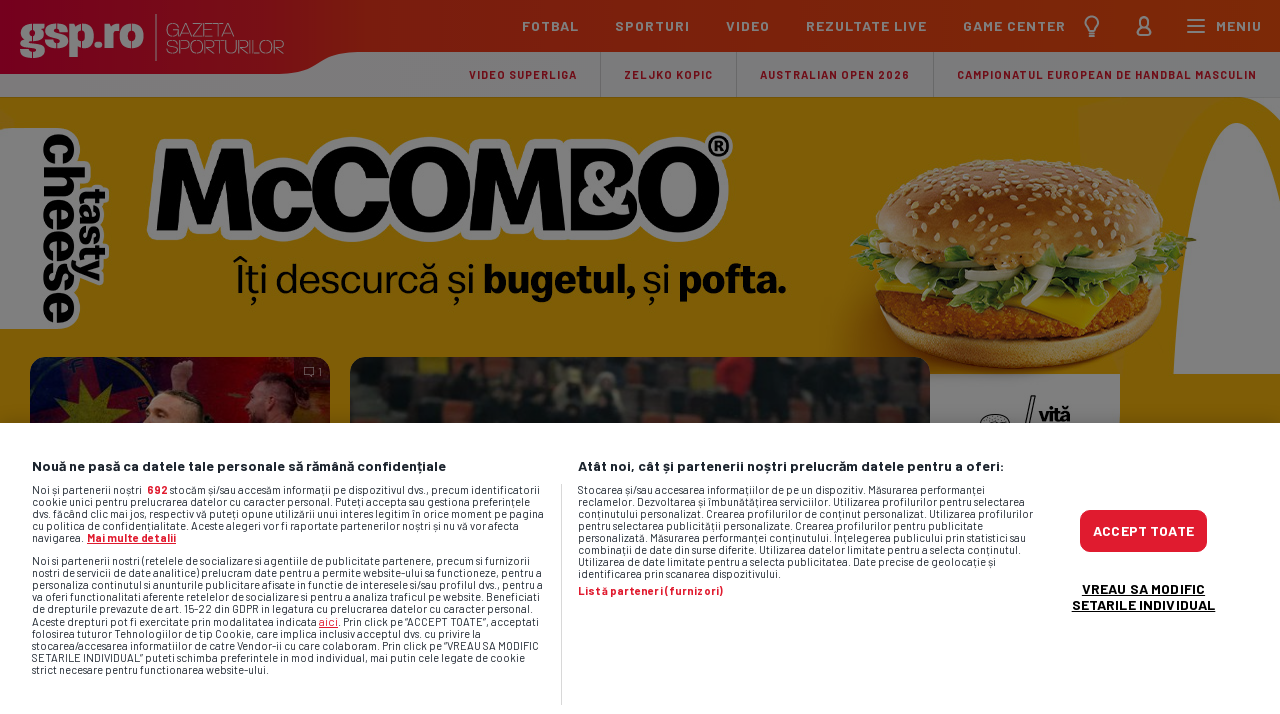

--- FILE ---
content_type: text/html; charset=UTF-8
request_url: https://www.gsp.ro/
body_size: 65282
content:
<!doctype html>
<html lang="ro" data-theme="">
<head>
    <meta charset="UTF-8">
    <meta name="csrf-token" content="E2FQ31kYLW/LRdT29wjKTtj6SgrC8oVo5pgx8Mu0ps4=">
    <meta name='robots' content='max-image-preview:large'/>
    <link rel="prefetch" href="/images/shape-under-logo-.svg">
    <link rel="dns-prefetch" href="//code3.adtlgc.com">
    <link rel="dns-prefetch" href="//prg.smartadserver.com">
    <link rel="dns-prefetch" href="//www.gstatic.com"/>
    <link rel="dns-prefetch" href="//fonts.gstatic.com"/>
    <link rel="dns-prefetch" href="//fonts.googleapis.com"/>
    <link rel="preload" as="style" onload="this.rel = 'stylesheet'"
          href="https://fonts.googleapis.com/css?family=Barlow:400,700%7CMerriweather:300,300i,700,700i&amp;subset=latin-ext&display=swap"/>
    <script type="text/javascript"> var dataLayer = []; </script>
    <meta name="google-site-verification" content="UCDX9WnE0fvNgoyoKqrpODHG1ZmSjObVCf13y4LP8jM"/>
    <!--<script src="//d2wy8f7a9ursnm.cloudfront.net/v7/bugsnag.min.js"          onload="Bugsnag.start({ apiKey: '54d1cc32bbd11948e65b3e809139005e' })" async></script>
  -->
    <script async src="//optiyield.opti-digital.com/pfc/?pubid=1011785"></script>
            <script>
            window.dataLayer = window.dataLayer || [];
            window.dataLayer.push({
    "content_type": "home"
});
            window.localDataLayer = {
    "content_type": "home"
};
        </script>
            <script>
        function ga() {
            console.log('ga');
        }

        window.widgetsVersionId = '43';
        var googletag = googletag || {};
        googletag.cmd = googletag.cmd || [];
        googletag.cmd.push(function () {
            googletag.pubads().disableInitialLoad();
        });



        window.traffic_split = '' + Math.floor(Math.random() * 4);
        if (typeof console.time === 'function') {
            console.time('timeline');
        }

        function gspDebug(event, data) {
            if (typeof console.timeLog === 'function') {
                console.timeLog('timeline', event, data);
            }
        }


        function keyByGsp(array, key) {
            o = new Object();
            for (a in array) {
                item = array[a];
                o[item[key]] = item;
            }
            return o;
        }


        function checkX(newUnits) {
            oldData = keyByGsp(adUnits, 'code');
            newData = keyByGsp(newUnits, 'code');
            for (const key of Object.keys(newData)) {
                if (JSON.stringify(newData[key]) !== JSON.stringify(oldData[key])) {
                    console.log('Not Ok for ', key, newData[key], oldData[key]);
                }
            }
            // r=deepDiffMapper.map(oldData,newData)
            // console.log(r)
        }

        document.addEventListener('DOMContentLoaded', function () {
            gspDebug('DOMContentLoaded', null);
        });
        var lazyLoadInstance;
        tp = window['tp'] || [];
        var isFirefox = navigator.userAgent.toLowerCase().indexOf('firefox') > -1;
        if (isFirefox) {
            // alert(2)
            var fileref = document.createElement('link');
            fileref.setAttribute('rel', 'stylesheet');
            fileref.setAttribute('type', 'text/css');
            fileref.setAttribute('href', 'https://fonts.googleapis.com/css?family=Barlow:400,700%7CMerriweather:300,300i,700,700i&amp;subset=latin-ext&display=swap');
            document.getElementsByTagName('head')[0].appendChild(fileref);
        }
        var _gspQ = _gspQ || [];
        _gspQ.push(function () {
            $.ajaxSetup({
                headers:
                    {'X-CSRF-TOKEN': $('meta[name="csrf-token"]').attr('content')}
            });
        });
        var $ = function (item) {
            return {
                ready: function (callback) {
                    _gspQ.push(callback);
                }
            };
        };


        function cleanCookie() {
            var now = new Date();
            var domain1 = '.gsp.ro';
            var domain2 = 'gsp.ro';
            now.setTime(now.getTime() + 3600 * 1000 * 24 * 365);
            deleteCookieClean(domain1);
            deleteCookieClean(domain2);

            function deleteCookieClean(cookie_domain) {
                if (!getCookieClean('cleared-onetrust-cookies-20250729')) {
                    console.log('entered');
                    document.cookie = 'OptanonAlertBoxClosed' + '=' + '; path=/' + '; domain=' + cookie_domain + '; expires=Thu, 01 Jan 1970 00:00:01 GMT';
                    document.cookie = 'OptanonConsent' + '=' + '; path=/' + '; domain=' + cookie_domain + '; expires=Thu, 01 Jan 1970 00:00:01 GMT';
                    document.cookie = 'eupubconsent-v2' + '=' + '; path=/' + '; domain=' + cookie_domain + '; expires=Thu, 01 Jan 1970 00:00:01 GMT';
                    document.cookie = 'euconsent-v2' + '=' + '; path=/' + '; domain=' + cookie_domain + '; expires=Thu, 01 Jan 1970 00:00:01 GMT';
                    document.cookie = 'cleared-onetrust-cookies-20231121' + '=' + '; path=/' + '; domain=' + cookie_domain + '; expires=Thu, 01 Jan 1970 00:00:01 GMT';
                    console.log('exit');
                }
                document.cookie = 'cleared-onetrust-cookies-20230823' + '=' + '; path=/' + '; domain=' + cookie_domain + '; expires=Thu, 01 Jan 1970 00:00:01 GMT';
                document.cookie = 'cleared-onetrust-cookies-20231120' + '=' + '; path=/' + '; domain=' + cookie_domain + '; expires=Thu, 01 Jan 1970 00:00:01 GMT';
                document.cookie = 'cleared-onetrust-cookies-20231121' + '=' + '; path=/' + '; domain=' + cookie_domain + ';  expires=Thu, 01 Jan 1970 00:00:01 GMT';
                document.cookie = 'cleared-onetrust-cookies-20250729' + '=' + '; path=/' + '; domain=' + cookie_domain + '; expires=' + now.toUTCString();
                console.log('test');
            }

            function getCookieClean(cookieName) {
                var value = '; ' + document.cookie;
                var parts = value.split('; ' + cookieName + '=');
                if (parts.length == 2) {
                    return true;
                }
            }
        }

        cleanCookie();

        _gspQ.push(function () {
            jQuery('.is-embed-onnetwork').on('click', (event) => {
                if (event.currentTarget.classList.contains('is-embed-onnetwork') && window.document.body.classList.contains('artcat468')) {
                    window.open('https://ro.hisense.com/produse/televizoare/c/hisensetv01', '_blank');
                    console.log('clicked');
                }

            });
        });


    </script>
    <!--
         ____               _          ____                   _              _ _
        / ___| __ _ _______| |_ __ _  / ___| _ __   ___  _ __| |_ _   _ _ __(_) | ___  _ __
        | |  _ / _` |_  / _ \ __/ _` | \___ \| '_ \ / _ \| '__| __| | | | '__| | |/ _ \| '__|
        | |_| | (_| |/ /  __/ || (_| |  ___) | |_) | (_) | |  | |_| |_| | |  | | | (_) | |
        \____|\__,_/___\___|\__\__,_| |____/| .__/ \___/|_|   \__|\__,_|_|  |_|_|\___/|_|
                                            |_|
    !-->

    <title>GSP.ro - ultimele stiri din sport, rezultate live</title>
        <meta name="description" content="Cele mai noi știri din sportul românesc și internațional sunt pe GSP.ro Află rezultatele live, analize exclusive, interviuri și informații actualizate din fotbal, tenis, Formula 1, handbal și alte sporturi. Urmărește competițiile preferate și fii la curent cu cele mai importante evenimente sportive."/>
    <meta name="keywords" content="GSP, Gazeta Sporturilor, stiri sportive, rezultate live fotbal, tenis, handbal, Formula 1"/>
    <meta name="news_keywords" content="GSP, Gazeta Sporturilor, stiri sportive, rezultate live fotbal, tenis, handbal, Formula 1"/>

    <meta property="og:title" content="GSP.ro - ultimele stiri din sport, rezultate live"/>
    <meta property="og:site_name" content="GSP.ro"/>
    <meta property="og:image" content="https://www.gsp.ro/images/gsp100_1200x630_hp.jpg" />
<meta property="og:image:alt" content="Logo Gazeta Sporturilor" />
<meta property="og:image:type" content="image/jpeg" />
<meta property="og:locale" content="ro_RO" />
<meta property="og:description" content="Cele mai noi știri din sportul românesc și internațional sunt pe GSP.ro Află rezultatele live, analize exclusive, interviuri și informații actualizate din fotbal, tenis, Formula 1, handbal și alte sporturi. Urmărește competițiile preferate și fii la curent cu cele mai importante evenimente sportive." />


        
            <meta property="og:image:height" content="630"/>
        <meta property="og:image:width" content="1200"/>
            <meta property="og:type" content="website"/>
    <meta property="og:url" content="https://www.gsp.ro"/>
        <meta property="fb:app_id" content="1412166425685501"/>
    <meta name="twitter:widgets:csp" content="on">
    <meta property="fb:pages" content="284064129378"/>
        <meta name="cXenseParse:pageclass" content="frontpage"/>
    <meta name="cXenseParse:url" content="https://www.gsp.ro"/>

    
    
            <link rel="image_src" href="https://www.gsp.ro/images/gsp100_1200x630_hp.jpg"/>
      <style type="text/css">
      </style>

  <!-- homepage --><style type="text/css">@charset "UTF-8";html{-ms-overflow-style:scrollbar;-webkit-font-smoothing:antialiased;font-family:sans-serif;line-height:1.15}header,nav,section{display:block}body{color:#212529;font-family:-apple-system,BlinkMacSystemFont,Segoe UI,Roboto,Helvetica Neue,Arial,sans-serif,Apple Color Emoji,Segoe UI Emoji,Segoe UI Symbol;font-size:1rem;line-height:1.5;margin:0;min-height:-webkit-fill-available;text-align:left}h2,h3{margin-bottom:.5rem;margin-top:0}ul{margin-bottom:1rem}ul{margin-top:0}ul ul{margin-bottom:0}a{-webkit-text-decoration-skip:objects;background-color:transparent;color:#007bff;text-decoration:none}a:not([href]):not([tabindex]){color:inherit;text-decoration:none}img{border-style:none;max-width:100%;vertical-align:top}a,input:not([type=range]),label{touch-action:manipulation}table{border-collapse:collapse}label{display:inline-block;margin-bottom:.5rem}input{font-family:inherit;font-size:inherit;line-height:inherit;margin:0}input{overflow:visible}input[type=checkbox]{box-sizing:border-box;padding:0}[type=search]{-webkit-appearance:none;outline-offset:-2px}[type=search]::-webkit-search-cancel-button,[type=search]::-webkit-search-decoration{-webkit-appearance:none}::-webkit-file-upload-button{-webkit-appearance:button;font:inherit}a{color:inherit}*,:after,:before{-webkit-font-smoothing:antialiased;box-sizing:border-box}html{text-wrap:pretty}body{background-image:linear-gradient(270deg,#f6f8fa,#faf6f8);color:#1c242e;font-family:Barlow,sans-serif;font-size:18px;font-weight:400;line-height:1.55;margin-top:46px}@media (prefers-color-scheme:dark){:root:not([data-theme=light]):not([data-theme=dark]) body{background-color:#0e1823;color:#ebe3e7}}@media (max-width:767px) and (orientation:landscape){body{margin-top:0!important}}@media (min-width:768px) and (max-width:1023px) and (orientation:landscape){body{margin-top:0!important}}@media (min-width:768px){body{margin-top:52px}}.h1{font-size:24px;line-height:1.2}.h1,.h2,h2{font-family:Barlow,sans-serif;font-weight:700;letter-spacing:-.2px;margin:0}.h2,h2{font-size:21px;line-height:1.15}@media (min-width:360px){.h2,h2{font-size:24px;line-height:1.2}}.h3,h3{font-size:16px;letter-spacing:0;line-height:1.16}.h3,.h6,h3{font-family:Barlow,sans-serif;font-weight:700;margin:0}.h6{color:#e01b2f;font-size:11px;letter-spacing:.2px;line-height:1.1;text-transform:uppercase}.h6 a{border-bottom:1px solid rgba(224,27,47,0);padding-top:5px}input:not([type=checkbox]):not([type=radio]){-webkit-appearance:none;-moz-appearance:none;appearance:none;background-color:#fff;border:1px solid rgba(0,0,0,.15);border-radius:10px;color:#1c242e;font-family:Merriweather,serif;font-size:18px;font-weight:400;line-height:1.55;margin:0 0 15px;outline:0;padding:12px 15px 10px;width:100%}input[type=checkbox]{display:inline-block;margin:20px 10px 0 0;vertical-align:top}input[type=checkbox]+label{margin:15px 0 5px;vertical-align:top;width:calc(100% - 40px)}.main-container{background-color:#fff;display:flex;flex-wrap:wrap;justify-content:center;margin:0 auto;max-width:450px}@media (min-width:768px){.main-container{margin:0 auto;max-width:100%}}@media (prefers-color-scheme:dark){:root:not([data-theme=light]):not([data-theme=dark]) .main-container{background-color:#1c242e}}.main-container>*{width:100%}.controller{margin:0 auto;max-width:1260px}@media (min-width:768px){.controller{width:calc(100% - 60px)}}.banner{align-items:center;background-color:#f5f0f3;display:block;justify-content:center;text-align:center;width:100%}@media (prefers-color-scheme:dark){:root:not([data-theme=light]):not([data-theme=dark]) .banner{background-color:#1c242e}}.banner.x970x250{display:none}@media (min-width:1280px){.banner.x970x250{align-items:center;box-shadow:0 1px 0 rgba(0,0,0,.1);display:block;justify-content:center;padding:30px 0}}.banner.mobile-only{padding:20px 0}@media (min-width:768px){.banner.mobile-only{display:none}}.news-item{background-color:#fff;display:flex;flex-wrap:wrap;position:relative}@media (prefers-color-scheme:dark){:root:not([data-theme=light]):not([data-theme=dark]) .news-item{background-color:#0e1823}}@media (max-width:767px){.news-item{-webkit-mask-image:-webkit-radial-gradient(#fff,#000);overflow:hidden}}@media (min-width:768px){.news-item{border-radius:15px;box-shadow:none;overflow:hidden}}@media (max-width:767px){.news-item:before{box-shadow:0 2px 10px 0 rgba(0,0,0,.1);content:"";height:10px;left:0;position:absolute;top:-10px;width:100%}}@media (max-width:767px) and (prefers-color-scheme:dark){:root:not([data-theme=light]):not([data-theme=dark]) .news-item:before{box-shadow:0 2px 10px 0 rgba(0,0,0,.5)}}.news-item .comments-no{background-color:rgba(0,0,0,.5);background-image:url(/images/comment-w.svg);background-position:10px 10px;background-repeat:no-repeat;background-size:10px 10px;border-radius:0 0 0 10px;color:#fff;font-size:11px;line-height:1.1;opacity:.75;padding:9px 8px 9px 24px;position:absolute;right:0;top:0}.thumb{display:block;overflow:hidden}.thumb{background-image:linear-gradient(270deg,#005f6a 0,#00326a);height:0;-webkit-mask-image:-webkit-radial-gradient(#fff,#000);padding-bottom:66.66%;position:relative;width:100%}.thumb>img{height:100%;left:0;-o-object-fit:cover;object-fit:cover;-o-object-position:top;object-position:top;top:0}.thumb>img{bottom:0;position:absolute;right:0;width:100%}.marcaj{background:#ffb600;border-radius:5px;color:#1c242e;display:inline-block;font-size:15px;font-weight:700;margin:3px 8px 0 0;padding:2px 8px 3px;text-transform:uppercase;vertical-align:top}@keyframes marcaj--live__dot{0%{opacity:0}to{opacity:1}}.marcaj--live__dot{animation-duration:1s;animation-iteration-count:infinite;animation-name:marcaj--live__dot;background-color:#96ff00;border-radius:50%;display:inline-block;height:7px;margin:-3px 4px 0 -1px;vertical-align:middle;width:7px}@media (min-width:768px){.marcaj--live__dot{margin-top:-2px}}.text-container{display:flex;flex-wrap:wrap;width:100%}.text-container .h6{display:block;margin:-24px 0 0;max-width:calc(100% - 88px);padding:16px 0 0 16px;position:relative;vertical-align:top;width:auto}.text-container .h6:before{background-image:linear-gradient(0deg,hsla(0,0%,100%,0) 0,#fff 71%);content:"";height:85px;left:0;position:absolute;top:0;width:calc(100% - 51px)}@media (prefers-color-scheme:dark){:root:not([data-theme=light]):not([data-theme=dark]) .text-container .h6:before{background-image:linear-gradient(0deg,rgba(14,24,35,0) 0,#0e1823 71%)}}.text-container .h6:after{background-image:url(/images/h6shape-white.svg);background-repeat:repeat-x;background-size:219px 85px;content:"";height:85px;left:calc(100% - 52px);position:absolute;top:0;width:219px}@media (prefers-color-scheme:dark){:root:not([data-theme=light]):not([data-theme=dark]) .text-container .h6:after{background-image:url(/images/h6shape-dark.svg)}}.text-container .h6 span{position:relative;z-index:1}.text-container h2{padding:8px 15px 17px;position:relative;width:100%}.header{display:flex;justify-content:space-between;left:0;position:fixed;top:0;width:100%;z-index:100000}@media (max-width:767px) and (orientation:landscape){.header{margin-bottom:-19px;order:-11;position:static}}@media (min-width:768px) and (max-width:1023px) and (orientation:landscape){.header{margin-bottom:-22px;order:-11;position:static}}.header .logo-container{display:flex;height:65px;position:relative}@media (min-width:768px){.header .logo-container{height:74px}}.header .logo-container .gradient-left{background-image:linear-gradient(90deg,#eb003c 0,#f1202b);box-shadow:1px 0 0 #f1202b;height:65px;width:110px}@media (min-width:768px){.header .logo-container .gradient-left{height:74px;width:270px}}.header .logo-container .shape-under-logo{background-image:url(/images/shape-under-logo.svg);background-repeat:no-repeat;background-size:cover;height:65px;position:relative;width:85px}@media (min-width:768px){.header .logo-container .shape-under-logo{background-image:url(/images/shape-under-logo-.svg);height:74px;width:97px}}.header .logo-container .shape-under-logo .dummy{height:46px;left:0;position:absolute;top:0;width:100%}.header .logo-container .logo{background-image:url(/images/logo-gsp.svg);background-repeat:no-repeat;background-size:cover;display:block;height:46px;left:16px;overflow:hidden;position:absolute;top:9px;width:125px}@media (min-width:768px){.header .logo-container .logo{height:47px;left:20px;top:14px;width:264px}}.header .menu-container{align-items:center;background-image:linear-gradient(90deg,#f6391d 0,#ff6c00 200%);box-shadow:-1px 0 0 #f6391d;display:flex;flex:1;height:46px;justify-content:flex-end}@media (min-width:768px){.header .menu-container{height:52px}}.header .menu-container ul{display:flex;height:46px;list-style-type:none;margin:0;padding:0}@media (min-width:768px){.header .menu-container ul{height:52px}}.header .menu-container ul a{color:#fff;display:block;font-size:14px;font-weight:700;height:46px;letter-spacing:1px;text-transform:uppercase}.header .menu-container ul.main-menu{display:none}@media (min-width:1280px){.header .menu-container ul.main-menu{display:flex}}.header .menu-container ul.main-menu a{display:block;height:52px;padding:15px 18px 0}@media (min-width:1280px){.header .menu-container ul.main-menu li{position:relative}}@media (min-width:1280px){.header .menu-container ul.main-menu li>ul{background-color:#fff;box-shadow:0 2px 10px rgba(0,0,0,.1);flex-wrap:wrap;height:0;opacity:0;overflow:hidden;padding:0;position:absolute;width:180px;z-index:-1}}@media (min-width:1280px) and (prefers-color-scheme:dark){:root:not([data-theme=light]):not([data-theme=dark]) .header .menu-container ul.main-menu li>ul{background-color:#0e1823;box-shadow:0 3px 9px 0 rgba(0,0,0,.2),0 5px 15px 0 rgba(0,0,0,.25),0 0 0 1px hsla(0,0%,100%,.08)}}@media (min-width:1280px){.header .menu-container ul.main-menu li>ul li{display:block;width:100%}.header .menu-container ul.main-menu li>ul li a{color:#1c242e;font-size:16px;font-weight:700;height:40px;letter-spacing:0;padding:8px 20px 0;text-transform:none}}@media (min-width:1280px) and (prefers-color-scheme:dark){:root:not([data-theme=light]):not([data-theme=dark]) .header .menu-container ul.main-menu li>ul li a{color:#ebe3e7}}@media (min-width:1280px){.header .menu-container ul.main-menu li>ul.two-cols{width:300px}.header .menu-container ul.main-menu li>ul.two-cols li{width:50%}.header .menu-container ul.main-menu li .mega-menu{background-color:#fff;box-shadow:0 2px 10px rgba(0,0,0,.1);display:flex;flex-wrap:wrap;height:0;opacity:0;overflow:hidden;padding:0 0 0 20px;position:absolute;width:710px;z-index:-1}}@media (min-width:1280px) and (prefers-color-scheme:dark){:root:not([data-theme=light]):not([data-theme=dark]) .header .menu-container ul.main-menu li .mega-menu{background-color:#0e1823;box-shadow:0 3px 9px 0 rgba(0,0,0,.2),0 5px 15px 0 rgba(0,0,0,.25),0 0 0 1px hsla(0,0%,100%,.08);color:#ebe3e7}}@media (min-width:1280px){.header .menu-container ul.main-menu li .other-mega-items{border-top:1px solid #f5f0f3;display:flex;margin:5px 20px 0 0;padding-top:16px;width:100%}}@media (min-width:1280px) and (prefers-color-scheme:dark){:root:not([data-theme=light]):not([data-theme=dark]) .header .menu-container ul.main-menu li .other-mega-items{border-top:1px solid #333a43}}@media (min-width:1280px){.header .menu-container ul.main-menu li .mega-item{margin-right:20px;width:210px}.header .menu-container ul.main-menu li .mega-item .box-header{margin-bottom:21px}}@media (min-width:1280px){.header .menu-container ul.main-menu li .mega-item .box-header .h2{margin-bottom:8px}.header .menu-container ul.main-menu li .mega-item .box-header .h2 a{color:#1c242e;font-size:24px;height:auto;letter-spacing:-.2px;line-height:1.2;padding:0;text-transform:none}}@media (min-width:1280px) and (prefers-color-scheme:dark){:root:not([data-theme=light]):not([data-theme=dark]) .header .menu-container ul.main-menu li .mega-item .box-header .h2 a{color:#ebe3e7}}@media (min-width:1280px){.header .menu-container ul.main-menu li .competition-container{align-items:center;display:flex;margin-bottom:20px}.header .menu-container ul.main-menu li .competition-logo{height:40px;margin-right:10px;padding:0;width:40px}.header .menu-container ul.main-menu li .competition-logo img{height:100%;-o-object-fit:contain;object-fit:contain;-o-object-position:center;object-position:center;width:100%}}@media (min-width:1280px){.header .menu-container ul.main-menu li .competition-wrapper .h3 a{color:#1c242e;display:inline;font-size:16px;height:auto;letter-spacing:0;line-height:1;margin:0;padding:0;text-transform:none}}@media (min-width:1280px) and (prefers-color-scheme:dark){:root:not([data-theme=light]):not([data-theme=dark]) .header .menu-container ul.main-menu li .competition-wrapper .h3 a{color:#ebe3e7}}@media (min-width:1280px){.header .menu-container ul.main-menu li .competition-wrapper ul{height:auto;margin-top:-6px}.header .menu-container ul.main-menu li .competition-wrapper ul li{display:inline}.header .menu-container ul.main-menu li .competition-wrapper ul li:after{color:#e01b2f;content:"/";display:inline;font-size:11px;margin:0 5px}.header .menu-container ul.main-menu li .competition-wrapper ul li:last-child:after{display:none}.header .menu-container ul.main-menu li .competition-wrapper ul li a{color:#e01b2f;display:inline;font-size:11px;height:auto;letter-spacing:0;padding:0;text-transform:none}}@media (min-width:1280px){.header .menu-container ul.main-menu li .all-the-news{border-top:1px solid #f5f0f3;color:#e01b2f;font-size:11px;padding:15px 0}}@media (min-width:1280px) and (prefers-color-scheme:dark){:root:not([data-theme=light]):not([data-theme=dark]) .header .menu-container ul.main-menu li .all-the-news{border-top:1px solid #333a43}}.header .menu-container ul.icons-menu{margin-left:-15px}@media (min-width:360px){.header .menu-container ul.icons-menu{margin-left:0}}.header .menu-container ul.icons-menu a{align-items:center;display:flex;justify-content:center}@media (min-width:360px){.header .menu-container ul.icons-menu a{padding:0 3px}}@media (min-width:768px){.header .menu-container ul.icons-menu a{height:52px}}.header .menu-container ul.icons-menu a img{height:38px;width:38px}@media (min-width:768px){.header .menu-container ul.icons-menu a img{height:46px;width:46px}}.header .menu-container ul.icons-menu a span{margin-left:-12px;padding:0 6px 1px}@media (min-width:360px){.header .menu-container ul.icons-menu a span{margin-left:-3px;margin-right:0;padding:0 15px 1px 0}}.sub-header{background-color:#fff;box-shadow:0 1px 0 rgba(0,0,0,.1);display:flex;order:-10;position:relative;z-index:1}@media (prefers-color-scheme:dark){:root:not([data-theme=light]):not([data-theme=dark]) .sub-header{background-color:#1c242e}}@media (min-width:1280px){.sub-header{background-image:linear-gradient(270deg,#f6f8fa,#faf6f8);justify-content:flex-end}}@media (min-width:1280px) and (prefers-color-scheme:dark){:root:not([data-theme=light]):not([data-theme=dark]) .sub-header{background-image:none}}.sub-header:before{background-image:linear-gradient(90deg,#fff 80%,hsla(0,0%,100%,0));bottom:0;content:"";display:block;left:0;position:absolute;top:0;width:180px;z-index:2}@media (prefers-color-scheme:dark){:root:not([data-theme=light]):not([data-theme=dark]) .sub-header:before{background-image:linear-gradient(90deg,#1c242e 80%,rgba(28,36,46,0))}}@media (min-width:768px){.sub-header:before{background-image:linear-gradient(90deg,#1c242e 90%,rgba(28,36,46,0));display:none;width:350px}}.sub-header-inner{display:flex;overflow-x:auto;position:relative}@media (min-width:1280px){.sub-header-inner{justify-content:flex-end}}.sub-header-inner ul{border-bottom:none;display:flex;list-style-type:none;margin:0;padding:0 0 0 160px}@media (min-width:768px){.sub-header-inner ul{padding:0 0 0 330px}}@media (min-width:1280px){.sub-header-inner ul{padding:0}}.sub-header-inner li+li a{border-left:1px solid rgba(0,0,0,.15)}@media (prefers-color-scheme:dark){:root:not([data-theme=light]):not([data-theme=dark]) .sub-header-inner li+li a{border-left:1px solid hsla(0,0%,100%,.05)}}.sub-header-inner a{color:#e01b2f;display:block;font-size:11px;font-weight:700;height:45px;letter-spacing:1px;padding:14px 11px 0;text-transform:uppercase;white-space:nowrap}@media (prefers-color-scheme:dark){:root:not([data-theme=light]):not([data-theme=dark]) .sub-header-inner a{color:#ff3a00}}@media (min-width:360px){.sub-header-inner a{padding:14px 23px 0}}.hero{display:flex;flex-wrap:wrap;position:relative}@media (min-width:768px){.hero{box-shadow:0 1px 0 rgba(0,0,0,.1)}}@media (min-width:768px) and (prefers-color-scheme:dark){:root:not([data-theme=light]):not([data-theme=dark]) .hero{background-color:#0e1823;box-shadow:0 1px 0 hsla(0,0%,100%,.05)}}@media (min-width:1280px){.hero{background-position:top;background-repeat:no-repeat}}.hero .controller{display:flex;flex-wrap:wrap}@media (min-width:768px){.hero .controller{padding:30px 0}.hero .thumb{height:auto;padding-bottom:0}.hero .news-item{-webkit-mask-image:-webkit-radial-gradient(#fff,#000)}.hero .news-item .comments-no{border-radius:0 15px}}.hero .C1{order:3}@media (min-width:768px){.hero .C1 .text-container h2{color:#fff;padding:6px 15px 15px}}.hero .C1 .text-container h2 .marcaj{font-size:13px;margin:3.5px 7px 0 0;padding:2px 7px}@media (min-width:768px){.hero .C1 .text-container h2 .marcaj{font-size:11px;margin:2px 7px 0 0;padding:1px 7px 2px}}@media (min-width:768px){.hero .C1 .text-container .h6{color:#ffb600}.hero .C1 .text-container .h6:before{background-image:linear-gradient(0deg,rgba(0,50,106,0) 0,#00326a 71%)}}@media (min-width:768px) and (prefers-color-scheme:dark){:root:not([data-theme=light]):not([data-theme=dark]) .hero .C1 .text-container .h6:before{background-image:linear-gradient(0deg,rgba(0,50,106,0) 0,#00326a 71%)}}@media (min-width:768px){.hero .C1 .text-container .h6:after{background-image:url(/images/h6shape-blue.svg)}}@media (min-width:768px) and (prefers-color-scheme:dark){:root:not([data-theme=light]):not([data-theme=dark]) .hero .C1 .text-container .h6:after{background-image:url(/images/h6shape-blue.svg)}}@media (min-width:768px){.hero .C1 .news-item{background-image:linear-gradient(270deg,#005f6a,#00326a);display:flex;flex-direction:column;height:290px}.hero .C1 .news-item:first-child{margin-bottom:20px}}@media (max-width:767px){.hero .C1 .news-item:first-child:before{display:none}}@media (min-width:768px){.hero .C1 .news-item .thumb{flex:1}}.hero .C2{order:1}.hero .C2 .news-item{background-image:linear-gradient(270deg,#005f6a,#00326a)}@media (min-width:768px){.hero .C2 .news-item{display:flex;flex-direction:column;height:600px}.hero .C2 .news-item .thumb{flex:1}}@media (max-width:767px){.hero .C2 .news-item .comments-no{background-position:17px 11px;border-radius:0 0 0 5px;padding:9px 15px 8px 31px}}.hero .C2 .text-container .h6{color:#ffb600}@media (min-width:768px){.hero .C2 .text-container .h6{padding:21px 0 0 21px}}.hero .C2 .text-container .h6:before{background-image:linear-gradient(0deg,rgba(0,50,106,0) 0,#00326a 71%)}@media (prefers-color-scheme:dark){:root:not([data-theme=light]):not([data-theme=dark]) .hero .C2 .text-container .h6:before{background-image:linear-gradient(0deg,rgba(0,50,106,0) 0,#00326a 71%)}}.hero .C2 .text-container .h6:after{background-image:url(/images/h6shape-blue.svg)}@media (prefers-color-scheme:dark){:root:not([data-theme=light]):not([data-theme=dark]) .hero .C2 .text-container .h6:after{background-image:url(/images/h6shape-blue.svg)}}.hero .C2 .text-container h2{color:#fff}@media (min-width:768px){.hero .C2 .text-container h2{font-size:30px;line-height:1.1;padding:9px 20px 22px}.hero .C2 .text-container h2 .marcaj{font-size:19px;margin:4px 9px 0 0;padding:3px 9px}}.hero .C3{order:2;width:100%}@media (min-width:768px){.hero .C3{margin-top:30px;order:3}}@media (min-width:1280px){.hero .C3{margin:0 0 0 20px;width:300px}}.hero .C3 .banner{background-color:transparent}@media (min-width:768px){.hero .C3 .banner{background-color:transparent}}.hero .C3 .x300x250{padding:20px 0}@media (min-width:768px){.hero .C3 .x300x250{display:none}}.hero .C3 .x300x600{display:none}@media (min-width:1280px){.hero .C3 .x300x600{display:block;padding:0}}.hero .C3 .x728x90{display:none}@media (min-width:768px){.hero .C3 .x728x90{background-color:transparent;display:block;padding:0}}@media (min-width:1280px){.hero .C3 .x728x90{display:none}}@media (min-width:768px){.hero+.teams{box-shadow:inset 0 1px 0 rgba(0,0,0,.1)}}@media (min-width:768px) and (prefers-color-scheme:dark){:root:not([data-theme=light]):not([data-theme=dark]) .hero+.teams{box-shadow:inset 0 1px 0 hsla(0,0%,100%,.05)}}.teams{-webkit-overflow-scrolling:touch;-ms-overflow-style:-ms-autohiding-scrollbar;background-color:#f5f0f3;display:flex;flex-wrap:nowrap;overflow-x:auto;width:100%}@media (prefers-color-scheme:dark){:root:not([data-theme=light]):not([data-theme=dark]) .teams{background-color:#1c242e}}@media (min-width:768px){.teams{background-color:#fff;box-shadow:0 1px 0 rgba(0,0,0,.1);position:relative}}@media (min-width:768px) and (prefers-color-scheme:dark){:root:not([data-theme=light]):not([data-theme=dark]) .teams{background-color:#0e1823}}.teams .controller{flex-wrap:nowrap;width:auto}@media (min-width:1280px){.teams .controller{justify-content:center;max-width:100%;padding:0;width:100%}}.teams .shadow-maker{display:flex;flex-wrap:nowrap;overflow-y:hidden;width:auto}@media (min-width:1280px){.teams .shadow-maker{justify-content:center;position:relative;width:100%}.teams .shadow-maker:before{box-shadow:0 2px 10px 0 rgba(0,0,0,.1);content:"";display:none;height:10px;left:0;position:absolute;top:-10px;width:100%}}.teams a{display:block;height:60px;padding:8px;width:54px}@media (min-width:768px){.teams a{height:58px;padding:10px;width:58px}}@media (min-width:1280px){.teams a{height:84px;padding:15px;width:84px;width:72.7058823529px}}.teams a img{height:100%;-o-object-fit:contain;object-fit:contain;width:100%}@media (min-width:768px){.news-block{background-image:linear-gradient(270deg,#f6f8fa,#faf6f8);box-shadow:0 1px 0 rgba(0,0,0,.1);padding:30px 0}}@media (min-width:768px) and (prefers-color-scheme:dark){:root:not([data-theme=light]):not([data-theme=dark]) .news-block{background-color:#1c242e;background-image:none;box-shadow:0 1px 0 hsla(0,0%,100%,.05)}}.news-block .controller{display:flex;flex-wrap:wrap}@media (min-width:1280px){.news-block .controller{padding-right:320px;position:relative}}@media (min-width:768px){.news-block .news-item{box-shadow:0 3px 9px 0 rgba(59,27,224,.05),0 5px 15px 0 rgba(224,27,27,.05),0 0 0 1px rgba(235,227,231,.85);margin-bottom:20px}}@media (min-width:768px) and (prefers-color-scheme:dark){:root:not([data-theme=light]):not([data-theme=dark]) .news-block .news-item{box-shadow:0 3px 9px 0 rgba(0,0,0,.2),0 5px 15px 0 rgba(0,0,0,.25),0 0 0 1px hsla(0,0%,100%,.08)}}@media (min-width:768px){.news-block .thumb{border-radius:15px 15px 0 0;-webkit-mask-image:-webkit-radial-gradient(#fff,#000)}.news-block .text-container h2{padding:6px 15px 15px}.news-block .text-container .h6{padding:16px 0 0 16px}}.news-block .C1{order:2}@media (min-width:768px){.news-block .C1{display:flex;flex-direction:column}}.news-block .C1 .news-item{flex:1}@media (min-width:768px){.news-block .C1 .news-item{display:flex;flex-direction:column}}@media (min-width:768px){.news-block .C1 .thumb{flex:1;height:auto;padding-bottom:0}}.news-block .C1 .text-container h2 .marcaj{font-size:13px;margin:3.5px 7px 0 0;padding:2px 7px}@media (min-width:768px){.news-block .C1 .text-container h2 .marcaj{font-size:11px;margin:2px 7px 0 0;padding:1px 7px 2px}}.news-block .C2{order:1}.news-block .C2 .thumb{padding-bottom:66.66%}.news-block .C3{order:3}@media (min-width:768px){.news-block .C3{width:100%}}@media (min-width:1280px){.news-block .C3{bottom:0;margin-left:20px;position:absolute;right:0;top:0;width:300px}}.news-block .C3 .banner{padding:0}@media (min-width:1280px){.news-block .C3 .banner{position:sticky;top:71px}}.news-block .C3 .x300x600{display:none}@media (min-width:1280px){.news-block .C3 .x300x600{display:block;padding:0}}@media (min-width:768px){.hero .C1,.news-block .C1{order:1;width:300px}.hero .C1 h2,.news-block .C1 h2{font-size:18px;letter-spacing:0}.hero .C2,.news-block .C2{flex:1;margin-left:20px;max-width:calc(100vw - 380px);order:2}}@media (min-width:1280px){.hero .C2,.news-block .C2{max-width:620px}}.blogsport{background-color:#fff;overflow:hidden;padding-bottom:17px;position:relative}@media (prefers-color-scheme:dark){:root:not([data-theme=light]):not([data-theme=dark]) .blogsport{background-color:#0e1823}}@media (min-width:768px){.blogsport{box-shadow:0 1px 0 rgba(0,0,0,.1);padding-bottom:30px}}@media (min-width:768px) and (prefers-color-scheme:dark){:root:not([data-theme=light]):not([data-theme=dark]) .blogsport{box-shadow:0 1px 0 hsla(0,0%,100%,.05)}}@media (min-width:768px){.blogsport .controller{width:100%}}@media (min-width:1280px){.blogsport .controller{display:flex;flex-wrap:wrap;justify-content:space-between;width:calc(100% - 60px)}}@media (min-width:1440px){.blogsport .controller{width:1260px}}.blogsport .logo-blogsport{display:block;padding:18px 15px 8px}@media (min-width:768px){.blogsport .logo-blogsport{padding:20px 30px 14px}}.blogsport .logo-blogsport img{height:auto;width:150px}.blogsport .prev-next{display:none}@media (min-width:1280px){.blogsport .prev-next{align-items:center;background-color:#fff;border-radius:40px;box-shadow:0 3px 10px rgba(28,36,46,.25);display:flex;height:42px;justify-content:center;margin-right:-21px;margin-top:-30px;position:relative;transform:translateY(157px);width:42px;z-index:10}}@media (min-width:1280px) and (prefers-color-scheme:dark){:root:not([data-theme=light]):not([data-theme=dark]) .blogsport .prev-next{background-color:#495360}}@media (min-width:1440px){.blogsport .prev-next{margin-right:-60px}}@media (min-width:1280px){.blogsport .prev-next:first-child{margin-left:-21px;margin-right:0}}@media (min-width:1440px){.blogsport .prev-next:first-child{margin-left:-60px}}@media (min-width:1280px){.blogsport .prev-next img{height:14px;width:14px}}.blogsport .blogsport-wrapper{-webkit-overflow-scrolling:touch;-ms-overflow-style:-ms-autohiding-scrollbar;display:flex;flex-wrap:nowrap;overflow-x:auto}@media (min-width:1280px){.blogsport .blogsport-wrapper{overflow:hidden}}.blogsport .blogsport-container{-webkit-overflow-scrolling:touch;-ms-overflow-style:-ms-autohiding-scrollbar;display:flex;padding-right:15px}@media (min-width:768px){.blogsport .blogsport-container{padding-right:30px}}@media (min-width:1280px){.blogsport .blogsport-container{padding-right:0}}.blogsport .news-item{background-image:linear-gradient(270deg,#ff6c00,#eb003c);border-radius:15px;height:144px;margin-left:10px;-webkit-mask-image:-webkit-radial-gradient(#fff,#000);overflow:hidden;position:relative;width:275px}@media (min-width:768px){.blogsport .news-item{height:157px;margin-left:20px;width:300px}}@media (min-width:1280px){.blogsport .news-item{width:calc(25vw - 30px)}}@media (min-width:1440px){.blogsport .news-item{width:300px}}.blogsport .news-item:before{background-image:linear-gradient(270deg,#ff6c00,#eb003c);bottom:-100px;content:"";display:block;left:-50px;position:absolute;right:-50px;top:-100px}.blogsport .news-item:first-child{margin-left:15px}@media (min-width:768px){.blogsport .news-item:first-child{margin-left:30px}}@media (min-width:1280px){.blogsport .news-item:first-child{margin-left:0}}.blogsport .thumb{background-color:transparent;background-image:none;padding-bottom:144px}@media (min-width:768px){.blogsport .thumb{padding-bottom:157px}}.blogsport .thumb img{bottom:0;height:100%;left:0;-o-object-fit:cover;object-fit:cover;-o-object-position:bottom right;object-position:bottom right;position:absolute;right:0;top:0;width:100%}.blogsport .thumb .author{bottom:-1px;height:auto;left:0;-webkit-mask-image:-webkit-radial-gradient(#fff,#000);overflow:hidden;padding-bottom:0;position:absolute;top:0;transform-origin:bottom center;width:122px}@media (min-width:768px){.blogsport .thumb .author{width:136px}}.blogsport .text-container{position:absolute;right:0;top:0;width:170px}@media (min-width:768px){.blogsport .text-container{width:180px}}.blogsport .text-container .h6{color:#ffb600;margin-top:0;max-width:calc(100% - 15px)}@media (min-width:768px){.blogsport .text-container .h6{margin-top:5px}}.blogsport .text-container .h6:after,.blogsport .text-container .h6:before{display:none}.blogsport .text-container h2{color:#fff;font-size:20px;letter-spacing:-.1px;line-height:1.1;margin:8px 15px 0;max-height:90px;overflow:hidden;padding:0}@media (min-width:768px){.blogsport .text-container h2{font-size:20px;letter-spacing:-.2px}}.statistics table{font-size:16px;width:100%}#standings{display:none;width:100%}.box-header{align-items:center;display:flex;flex-wrap:wrap;width:100%}.box-header .h2{font-size:30px;font-weight:700;letter-spacing:-.5px;line-height:1.1;margin-bottom:10px}@media (min-width:768px){.box-header .h2{font-size:36px;letter-spacing:-1px}}@media (max-width:767px){.C1{width:100%}.C1 .news-item{flex-wrap:wrap;padding:17px 15px}.C1 .news-item .thumb{border-radius:15px;padding-bottom:77px;width:77px}}@media (min-width:375px) and (max-width:767px){.C1 .news-item .thumb{padding-bottom:87px;width:87px}}@media (max-width:767px){.C1 .news-item .text-container{flex:1;flex-direction:column;padding-left:15px}.C1 .news-item .text-container .h6:after,.C1 .news-item .text-container .h6:before{display:none}.C1 .news-item .text-container .h6{margin:-1px 0 6px;max-width:100%;padding:0 40px 0 0}.C1 .news-item .text-container h2{font-size:18px;letter-spacing:-.1px;padding:0}}@media (min-width:375px) and (max-width:767px){.C1 .news-item .text-container h2{font-size:20px}}@media (min-width:768px){.C1 .news-item .text-container h2{margin-top:-4px!important;padding-top:10px!important}}@media (max-width:767px){.C1 .news-item .comments-no{background-color:transparent;background-image:url(/images/comment.svg);background-position:10px 18px;color:#1c242e;padding:16px 15px 6px 24px}.C2{width:100%}}.C2 .text-container h2{margin-top:-4px!important;padding-top:12px!important}@media (min-width:768px){.C2 .text-container h2{margin-top:-9px!important;padding-top:17px!important}}@media (max-width:767px){.C3{width:100%}}.poll{align-items:center;background-image:linear-gradient(270deg,#f6f8fa,#faf6f8);border-radius:15px;display:flex;flex-wrap:wrap;padding:18px 20px 20px;width:100%}@media (prefers-color-scheme:dark){:root:not([data-theme=light]):not([data-theme=dark]) .poll{background-color:#0e1823;background-image:none}}.poll:after{background-image:url(/images/shape-poll.svg);background-repeat:no-repeat;background-size:contain;content:"";display:block;height:34px;position:absolute;right:20px;top:20px;width:39px}@media (min-width:768px){.poll:after{height:68px;right:34px;top:30px;width:75px}}.poll img{height:25px;margin-bottom:8px;margin-right:10px;width:28px}.poll h3{flex:1;margin-bottom:10px;padding-right:60px}.poll .poll-option{align-items:center;background-color:#fff;border-radius:5px;display:flex;font-size:16px;margin-top:4px;min-height:38px;overflow:hidden;position:relative;width:100%}@media (prefers-color-scheme:dark){:root:not([data-theme=light]):not([data-theme=dark]) .poll .poll-option{background-color:#1c242e}}.poll .poll-option .check{color:rgba(224,27,47,.25);font-size:20px;margin-top:1px;position:relative;text-align:center;width:38px}@media (prefers-color-scheme:dark){:root:not([data-theme=light]):not([data-theme=dark]) .poll .poll-option .check{color:hsla(0,0%,100%,.25)}}.poll .poll-option .option{flex:1;line-height:1.16;padding:5px 10px 5px 0;position:relative}.poll .poll-option .option span{display:block;font-size:11px;margin:2px 0}.poll .poll-option .progress{background-color:#ffb600;bottom:0;left:0;position:absolute;top:0}@media (prefers-color-scheme:dark){:root:not([data-theme=light]):not([data-theme=dark]) .poll .poll-option .progress{background-color:#333a43}}.poll .poll-option.not-voted .check{opacity:0}.poll .total{font-size:11px;font-weight:700;padding:10px 10px 0 38px}@media (prefers-color-scheme:dark){:root:not([data-theme=light]):not([data-theme=dark]) .poll-container .poll{background-color:#1c242e}}@media (min-width:768px){.poll-container .poll{border-radius:10px;padding-right:66px}}.poll-container .poll:after{height:30px;right:35px;top:21px;width:34px}@media (prefers-color-scheme:dark){:root:not([data-theme=light]):not([data-theme=dark]) .poll-container .poll .poll-option{background-color:#0e1823}}.menu-modal{background-color:#fff;bottom:0;position:fixed;right:-320px;top:0;width:320px;z-index:100001}@media (prefers-color-scheme:dark){:root:not([data-theme=light]):not([data-theme=dark]) .menu-modal{background-color:#0e1823}}.menu-modal .h1{color:#e01b2f;margin-bottom:8px;text-transform:uppercase}.menu-modal .h1 a{border-bottom:1px solid rgba(224,27,47,0)}.menu-modal .close{align-items:center;background-color:#e01b2f;display:flex;height:46px;justify-content:center;position:absolute;right:0;top:0;width:46px}@media (min-width:768px){.menu-modal .close,.menu-modal .close img{height:52px;width:52px}}.menu-modal .modal-item{margin:16px 0 20px}.menu-modal .modal-item.loose{margin:26px 0}.menu-modal .box-header{margin-bottom:5px}.menu-modal .box-header .h2{font-size:20px;margin-bottom:8px}.menu-modal .all-the-news{color:#e01b2f;flex:1;font-size:11px;font-weight:700;letter-spacing:1px;text-align:right;text-transform:uppercase}.menu-modal .menu-modal-wrapper{bottom:0;left:0;overflow-x:hidden;overflow-y:scroll;padding:70px 20px 20px;position:absolute;right:0;top:0;z-index:-1}@media (min-width:768px){.menu-modal .menu-modal-wrapper{padding-top:75px}}.menu-modal .menu-modal-wrapper img{width:100%}.menu-modal .menu-modal-wrapper .h1--livescore{background:linear-gradient(270deg,#ff6c00,#eb003c);border-radius:5px;color:#fff;display:block;font-size:18px;margin-bottom:20px;padding:10px 15px}.menu-modal .menu-modal-wrapper .h1--livescore .marcaj--live__dot{height:11px;margin:-3px 7px 0 -2px;width:11px}.menu-modal .sports-menu{line-height:1.2;list-style-type:none;margin:0 0 20px;padding:0}.menu-modal .sports-menu li{display:inline-block;margin-right:10px}.menu-modal .sports-menu li a{display:block;font-size:16px;font-weight:700;margin-bottom:3px;padding:4px 0 0}.menu-modal .sports-menu.secondary li a{border-bottom:1px solid rgba(224,27,47,0);color:#e01b2f;font-size:18px;font-weight:400;text-transform:uppercase}.menu-modal .competition-container{align-items:flex-start;display:flex;padding:1px 0 5px;width:100%}.menu-modal .competition-logo{height:28px;margin-right:10px;width:28px}.menu-modal .competition-logo img{height:100%;-o-object-fit:contain;object-fit:contain;-o-object-position:center;object-position:center;width:100%}.menu-modal .competition-wrapper{border-bottom:1px solid #f5f0f3;display:flex;flex:1;flex-wrap:wrap;padding-bottom:5px}@media (prefers-color-scheme:dark){:root:not([data-theme=light]):not([data-theme=dark]) .menu-modal .competition-wrapper{border-bottom:1px solid #333a43}}.menu-modal .competition-wrapper .h3{height:28px;padding-top:5px;width:calc(100% - 28px)}.menu-modal .competition-wrapper ul{display:none;list-style-type:none;margin:0 0 5px;padding:0;width:100%}.menu-modal .competition-wrapper ul li{display:inline-block}.menu-modal .competition-wrapper ul li:after{color:#e01b2f;content:"/";display:inline;font-size:11px;margin:0 5px}.menu-modal .competition-wrapper ul li:last-child:after{display:none}.menu-modal .competition-wrapper ul li a{color:#e01b2f;display:inline;font-size:14px;font-weight:700;height:auto;letter-spacing:0;padding:0;text-transform:none}.menu-modal .competition-wrapper label{background-image:url(/images/icon-expand.svg);background-position:50%;background-repeat:no-repeat;height:28px;margin:0;width:28px}@media (prefers-color-scheme:dark){:root:not([data-theme=light]):not([data-theme=dark]) .menu-modal .competition-wrapper label{background-image:url(/images/icon-expand-.svg)}}.menu-modal .competition-wrapper input[type=checkbox]{display:none}.menu-shadow{background-color:rgba(0,0,0,.75);display:none;height:100vh;position:fixed;right:0;top:0;width:100vw;z-index:100000}.search{margin-right:46px}@media (min-width:768px){.search{margin-right:52px}}.search input[type=search]{background-color:#f5f0f3;background-image:url(/images/search.svg);background-position:16px 13px;background-repeat:no-repeat;background-size:23px;border:none;border-radius:0;font-family:Barlow,sans-serif;font-size:16px;height:46px;line-height:1;margin:0;padding:0 10px 0 50px}@media (prefers-color-scheme:dark){:root:not([data-theme=light]):not([data-theme=dark]) .search input[type=search]{background-color:#1c242e;color:#ebe3e7}}@media (min-width:768px){.search input[type=search]{background-position:16px 16px;height:52px}}.topstory__item{margin-right:10px;text-align:center;width:140px}@media (min-width:768px){.topstory__item{margin-right:15px;width:180px}}@media (min-width:1280px){.topstory__item{margin:0 8px;width:calc(16.66667vw - 23.33333px)}}@media (min-width:1440px){.topstory__item{width:198px}}.topstory__item .thumb{border-radius:50%;padding-bottom:100%;width:100%}.topstory__item .thumb:after{border-radius:50%;bottom:0;box-shadow:inset 0 3px 15px 0 rgba(0,0,0,.5);content:"";display:block;left:0;position:absolute;right:0;top:0;z-index:10}@media (min-width:1280px){.topstory__item:nth-child(n+7){display:none}}.topstory__title{color:#fff;font-size:18px;font-weight:700;line-height:1.1;margin-top:6px;width:100%}@media (min-width:768px){.topstory__title{font-size:18px;margin-top:12px}}.meciurile-zilei{background-color:#fff;box-shadow:0 1px 0 rgba(0,0,0,.1);padding:22px 0 30px}@media (prefers-color-scheme:dark){:root:not([data-theme=light]):not([data-theme=dark]) .meciurile-zilei{background-color:#0e1823;box-shadow:0 1px 0 hsla(0,0%,100%,.05)}}@keyframes fadeIn{0%{opacity:0}to{opacity:1}}.fadeIn{animation-name:fadeIn}.x300x600{min-height:600px;width:300px}.x970x250{min-height:250px}.wow{visibility:hidden}@media (min-width:1280px){.blogsport .blogsport-wrapper{min-height:157px}}@media screen and (min-width:1025px){.x300x250{height:250px!important}.x970x250{align-items:center;display:block;justify-content:center}.height200{min-height:200px}.height310{min-height:310px}}@media screen and (max-width:600px){.height118{min-height:145px}.x300x250{min-height:250px!important}.height330{height:330px!important}}@media only screen and (max-width:767px){.only_desktop,.only_tablet{display:none!important}.only_mobile{display:block!important}}@media only screen and (min-width:768px) and (max-width:1024px){.only_desktop{display:none!important}.only_tablet{display:block!important}.only_mobile{display:none!important}}@media only screen and (min-width:1025px){.only_desktop{display:block!important}.not_desktop,.only_mobile,.only_tablet{display:none!important}}.dummy{min-height:45px;min-width:80px}.hide{display:none!important}*{box-sizing:border-box}html{-webkit-text-size-adjust:100%;-ms-text-size-adjust:100%;overflow-y:scroll}body,html{height:100%}body{background-color:#fff;min-height:100%}@media (min-width:1280px){.blogsport-container{max-height:157px;min-height:150px}}.dummy,.shape-under-logo{min-width:85px}.main-menu{max-width:562px}@media (min-width:1280px){.header .menu-container ul.main-menu>li{min-height:56px}.dummy,.shape-under-logo{min-width:96px}.main-menu{min-height:52px}}@media (min-width:1280px){.header .menu-container ul.main-menu>li{white-space:nowrap}}.paddingTop-20{padding-top:20px!important}.paddingBottom-20{padding-bottom:20px!important}.topstory .img-branding-topstory{display:none}.banner-bg-transparent{background:0 0!important}section.teams{min-height:60px}.header-logo-hidden-span{display:none}body.preload *{animation-duration:0s!important;-webkit-animation-duration:0s!important}.header .logo-container .logo{background-image:url(/assets/images/logo-gsp-2025.svg)}:root{--gsp-custom-primary-color:#ea060a;--gsp-custom-secondary-color:initial;--gsp-custom-content-color:#e01b2f;--gsp-custom-background-color:#fff;--gsp-custom-border-color:rgba(0,0,0,.15);--gsp-custom-additional-color:#000}@media (prefers-color-scheme:dark){:root:not([data-theme=light]):not([data-theme=dark]){--gsp-custom-primary-color:#ff3c00;--gsp-custom-content-color:#ff3c00;--gsp-custom-background-color:#121212;--gsp-custom-border-color:hsla(0,0%,100%,.15);--gsp-custom-additional-color:#fff}}.menu-item-liga-2-casa-pariurilor{display:inline-flex}.menu-item-liga-2-casa-pariurilor img{height:23px;margin-left:10px;margin-top:-3px;width:24px!important}:root{--marginBottomVideo:120px}@media screen and (min-width:1025px){.height200{min-height:200px}} @media (min-width:1280px){body .leaderBoard{margin-top:30px}}</style>
<link rel='preload' onload="this.onload=null;this.rel='stylesheet'" as='style' href="/assets/dist/public/css/gsp.css?burstCache=1768819769&v=4"/>
<link rel="preload" href="/assets/dist/public/css/homepage-brandings.css?burstCache=1768819769&v=4" as="style"
      onload="this.rel='stylesheet'">
<noscript>
  <link rel="stylesheet" href="/assets/dist/public/css/homepage-brandings.css"burstCache=1768819769&v=4>
</noscript>


  <!-- CookiePro Cookies Consent Notice start for gsp.ro -->
<script src="https://cdn.cookielaw.org/consent/cmp.stub.js" type="text/javascript" charset="UTF-8"></script>

<script src="https://cookie-cdn.cookiepro.com/scripttemplates/otSDKStub.js" type="text/javascript"
        charset="UTF-8"
        data-domain-script="21dd7c5a-645e-4391-907f-1bdc74d06f5b"></script>

<script type="text/javascript">

  function OptanonWrapper() {
    console.log('[onesignal] OptanonWrapper called', OnetrustActiveGroups);
    if (OnetrustActiveGroups && OnetrustActiveGroups.includes('C0004')) {
      console.log("[onesignal] Giving consent to OneSignal");
      OneSignal.setConsentGiven(true);
    }else {
      if(OnetrustActiveGroups){
        console.log("[onesignal] No consent for OneSignal. Active groups:", OnetrustActiveGroups);
      } else {
        console.log("[onesignal] OnetrustActiveGroups is undefined");
      }
    }
  }
</script>
<!-- CookiePro Cookies Consent Notice end for gsp.ro -->

<script>
  // window.OneSignal = window.OneSignal || [];
  //https://documentation.onesignal.com/docs/en/web-sdk-reference
  window.OneSignalDeferred = window.OneSignalDeferred || [];
  var GOOGLE_PUBVENDOR_ID = 755;
  var debug = true;
  var iabData, consentString, consentsPublisher, consentsVendor, nonIABvendorConsents, dfpUserConsent,
    legitimatePublisher, legitimateVendor;

  var OneSignalLoaded = false;

  (function() {
    if (debug) {
      console.debug('=RRO=== start config.js');
    }
    var count = 0;
    var consentCheck = setInterval(function() {
      count += 1;
      if (count === 60) {
        clearInterval(consentCheck);
      }
      if (typeof window.__tcfapi !== 'undefined') {
        clearInterval(consentCheck);
        window.__tcfapi('addEventListener', 2, function(tcData, listenerSuccess) {
          if (debug) {

            gspDebug('=RRO=== __tcfapi available');
            console.log('=RRO=== __tcfapi available', tcData);
          }
          if (listenerSuccess) {
            var eventStatus = tcData.eventStatus;
            if (eventStatus === 'tcloaded' || eventStatus === 'useractioncomplete') {
              if (debug) {
                gspDebug('=RRO=== eventStatus: ', tcData.eventStatus);
              }

              setTimeout(function() {
                gspDebug('Set iabData', tcData);
                console.log('Set iabData', tcData);

                iabData = tcData;
                consentString = tcData.tcString;
                consentsPublisher = tcData.publisher.consents;
                consentsVendor = tcData.vendor.consents;
                legitimatePublisher = tcData.publisher.legitimateInterests;
                legitimateVendor = tcData.vendor.legitimateInterests;

                dfpUserConsent = setConsentForDFP_v2();
              }, 0);
            }
          }
        });
      }
      count++;
    }, 10);
  })();

  function setConsentForDFP_v2() {
    if (typeof iabData == 'undefined') {
      return 0;
    }
    gspDebug('execute setConsentForDFP', iabData);
    console.log('execute setConsentForDFP', iabData);
    var npa = true;
    if (!iabData.gdprApplies) {
      // GDPR DOES NOT APPLY
      if (debug) {
        console.debug('CMP config: No GDPR');
      }
      return npa;
    } else {

      if (window.location.hostname === 'www.gsp.ro' && OneSignalLoaded === false) {
        window.OneSignalDeferred = window.OneSignalDeferred || [];
        OneSignalDeferred.push(async function(OneSignal) {
          console.log('[onesignal] Initializing OneSignal with GDPR consent requirement', OneSignal);
          OneSignal.setConsentRequired(true);
          await OneSignal.init({
            appId: '0de21190-e4f9-44c7-8bd4-f856d90d68ce'

          });
        });

        _gspQ.push(function() {
          requestAnimationFrame(function() {
            $.getScript('https://cdn.onesignal.com/sdks/web/v16/OneSignalSDK.page.js', function() {
              console.log('[onesignal] OneSignalSDK.js loaded', window.OneSignal);
            });
          });
        });
        OneSignalLoaded = true;

      }
      if (debug) {
        gspDebug('CMP config: GDPR does apply');
        // debugger;
      }
      if (iabData && consentsVendor[GOOGLE_PUBVENDOR_ID]) {
        if (consentsPublisher[1]) {
          if (legitimatePublisher[2] && legitimatePublisher[7] && legitimatePublisher[9] && legitimatePublisher[10]) {
            if (consentsPublisher[3] && consentsPublisher[4]) {
              if (debug) {
                gspDebug('Ad Manager DFP: allowed personalized ads - will send DFP request');
              }
              return false;
            } else {
              if (debug) {
                gspDebug('Ad Manager DFP: NOT allowed personalized ads - will send DFP request');
              }
              return true;
            }
          }
        }
      }
    }

    return npa;
  }


  if (typeof window.scheduler === 'object') {
    // scheduler.postTask(() => console.log('Hello, postTask'), {priority: 'background'});
  }

  function waitForIframeHeight(el, callback) {
    let lastHeight = 0, sameCount = 0;

    function check() {
      const allDivs = document.querySelectorAll('div');
      const target = Array.from(allDivs).find(el => {
        return getComputedStyle(el).zIndex === '2000000';
      });

      if (!target) {
        console.warn('Target element not found');
        return;
      }
      const height = parseInt(window.getComputedStyle(target).height, 10);
      if (height === lastHeight && height > 40) {
        sameCount++;
        if (sameCount >= 5) return callback(height + 'px');
      } else {
        sameCount = 0;
        lastHeight = height;
      }
      requestAnimationFrame(check);
    }

    check();
  }

  googletag.cmd.push(function() {
    googletag.pubads().addEventListener('slotRequested', function(event) {
      gspDebug('[SLOT] slotRequested', event);
    });

    googletag.pubads().addEventListener('slotOnload', function(event) {
      gspDebug('[SLOT] slotOnload:' + event.slot.getAdUnitPath(), event);

      if (event.slot.getAdUnitPath() === '/1011785/GSP.ro/320x50_gsp_mobile_sticky') {
        document.body.classList.add('mobile-sticky-banner-rendered');

        const el = document.getElementById(event.slot.getSlotElementId())?.querySelector('iframe');
        if (el) {
          const ratio = 640 / 150; // ≈ 4.267
          const newHeight = window.innerWidth / ratio;
          document.documentElement.style.setProperty('--marginBottomVideo', `${newHeight}px`);
        } else {
          console.error('Element not found for slot:', event.slot.getSlotElementId());
        }
      }
    });

    googletag.pubads().addEventListener('slotVisibilityChanged', function(event) {
      if (event.inViewPercentage === 0) {
        gspDebug('[SLOT] Slot became invisible, possibly closed:', event.slot.getAdUnitPath());
        if (event.slot.getAdUnitPath() === '/1011785/GSP.ro/320x50_gsp_mobile_sticky') {
          document.body.classList.add('mobile-sticky-banner-hidden');
          document.body.classList.remove('mobile-sticky-banner-rendered');
        }
      }
    });
  });
</script>

    <script type="application/ld+json">{"@context":"https:\/\/schema.org","@graph":[{"@type":"WebSite","url":"https:\/\/www.gsp.ro","name":"Gazeta Sporturilor","alternateName":["GSP","Gazeta","gsp ro","gsp.ro"],"potentialAction":{"@type":"SearchAction","target":"https:\/\/www.gsp.ro\/search?q={search_term_string}","query-input":{"type":"PropertyValueSpecification","valueRequired":true,"valueName":"search_term_string"}},"publisher":{"@type":"Thing","@id":"https:\/\/www.gsp.ro#organization"}},{"@type":"ItemList","name":"Cele mai recente articole de pe GSP.ro","itemListElement":[{"@type":"ListItem","position":1,"url":"https:\/\/www.gsp.ro\/fotbal\/liga-1\/cfr-cluj-iuliu-muresan-interdictie-participare-uefa-894145.html"},{"@type":"ListItem","position":2,"url":"https:\/\/www.gsp.ro\/fotbal\/liga-1\/andrei-nicolescu-anunt-dinamo-oferta-mamadou-karamoko-894152.html"},{"@type":"ListItem","position":3,"url":"https:\/\/www.gsp.ro\/fotbal\/liga-1\/daniel-stanciu-anunt-viitor-mario-tudose-fc-arges-894140.html"},{"@type":"ListItem","position":4,"url":"https:\/\/www.gsp.ro\/fotbal\/liga-1\/dinamo-l-a-convins-ce-a-remarcat-un-nume-urias-la-echipa-lui-kopic-894120.html"},{"@type":"ListItem","position":5,"url":"https:\/\/www.gsp.ro\/international\/liga-campionilor\/cristi-chivu-conferinta-inter-arsenal-liga-campionilor-894092.html"},{"@type":"ListItem","position":6,"url":"https:\/\/www.gsp.ro\/international\/campionate\/jurgen-klopp-real-madrid-red-bull-893966.html"},{"@type":"ListItem","position":7,"url":"https:\/\/www.gsp.ro\/fotbal\/liga-1\/edward-iordanescu-fc-arges-surpriza-fcsb-superliga-894095.html"},{"@type":"ListItem","position":8,"url":"https:\/\/www.gsp.ro\/fotbal\/liga-1\/in-asteptarea-lui-morutan-gigi-becali-s-a-intors-de-la-muntele-athos-894087.html"},{"@type":"ListItem","position":9,"url":"https:\/\/www.gsp.ro\/fotbal\/liga-1\/ofri-arad-direct-in-top-10-salarii-la-fcsb-894098.html"},{"@type":"ListItem","position":10,"url":"https:\/\/www.gsp.ro\/international\/campionate\/scandal-se-cere-rejucarea-cupei-africii-pe-natiuni-894063.html"}]},{"@type":"NewsMediaOrganization","@id":"https:\/\/www.gsp.ro#organization","name":"Gazeta Sporturilor","alternateName":["GSP","Gazeta","gsp ro","gsp.ro"],"url":"https:\/\/www.gsp.ro","ethicsPolicy":"https:\/\/www.gsp.ro\/codul-etic","foundingDate":"1924-09-14","logo":{"@type":"ImageObject","url":"https:\/\/www.gsp.ro\/images\/logo-gsp.svg"},"sameAs":["https:\/\/www.facebook.com\/GazetaSporturilor\/","https:\/\/x.com\/gspro","https:\/\/www.instagram.com\/gsp.ro\/","https:\/\/www.youtube.com\/channel\/UCxf-1v1j2OYYhnZMixKIyjg","https:\/\/www.tiktok.com\/@gsp.ro","https:\/\/www.linkedin.com\/company\/gazeta-sporturilor\/","https:\/\/www.wikidata.org\/wiki\/Q2055060","https:\/\/ro.wikipedia.org\/wiki\/Gazeta_Sporturilor","https:\/\/en.wikipedia.org\/wiki\/Gazeta_Sporturilor"],"contactPoint":[{"@type":"ContactPoint","telephone":"+40 21 203 08 04","email":"gazeta@gsp.ro","contactType":"Customer Support"},{"@type":"ContactPoint","telephone":"+40 21 203 56 32","contactType":"Sales"}]}]}</script>
            <link rel="icon" type="image/ico" href="/favicon.ico"/>
            <link rel="shortcut icon" href="/favicon.ico"/>
            


      <script src="/plugins/prebid7.42.0_gsp_20230531.js"  type="text/plain" class="optanon-category-C0008-STACK1"  async></script>
        <!-- Google Tag Manager -->
    <script  type="text/plain" class="optanon-category-C0002-C0007-C0008-C0009" >(function (w, d, s, l, i) {
            w[l] = w[l] || [];
            w[l].push({
                'gtm.start':
                    new Date().getTime(), event: 'gtm.js'
            });
            var f = d.getElementsByTagName(s)[0],
                j = d.createElement(s), dl = l != 'dataLayer' ? '&l=' + l : '';
            j.async = true;
            j.src =
                'https://www.googletagmanager.com/gtm.js?id=' + i + dl;
            f.parentNode.insertBefore(j, f);
        })(window, document, 'script', 'dataLayer', 'GTM-5B6QV6S');</script>
    <!-- End Google Tag Manager -->

        <link rel="alternate" type="application/rss+xml" title="GSP" href="https://www.gsp.ro/rss.xml"/>

                <link rel="canonical" href="https://www.gsp.ro"/>

            

    <script>
        var adoceanCatalog = {};
        var chargeplatformEmptySlot = function () {
        };
        var handle_adocean_emission_empty = function (slot) {
        };
        var handle_adocean_emission = function (slot) {
        };


    </script>


    <meta name="viewport" content="width=device-width, initial-scale=1.0"/>


    
    <script type="text/javascript">
        function chargeplatformEmptySlot(name) {
        }


    </script>
    <!-- JavaScript -->
    <!--[if IE]><![endif]-->
    <!--[if lt IE 9]>
    <script src='//html5shim.googlecode.com/svn/trunk/html5.js'></script>
    <![endif]-->


    <!-- SCRIPTUM: sati -->
<!-- Cxense SATI script begin -->
<script type="text/javascript">
    var cX = cX || {};
    var cXCustomParams = cXCustomParams || {};

    cX.callQueue = cX.callQueue || [];
    cX.callQueue.push(['setSiteId', '1135102062960807710']);
    cX.callQueue.push(['sync', 'ddp']);
    cX.callQueue.push(['sync', 'adform']);
    cX.callQueue.push(['sync', 'smart']);
        cX.callQueue.push(['getUserSegmentIds', {
        persistedQueryId: "1fddcc372e9d925847138dc1fedc5e0af235b9fa", callback: function (segments) {
            if (typeof window.localStorage === 'object' && typeof window.localStorage.getItem === 'function') {
                localStorage.setItem("cxSegments", segments.join(","));
            }
        }
    }]);
    cX.callQueue.push(['sendPageViewEvent']);

    function getUserSegmentIdsLocal() {
        var segments = [];
        if (typeof window.localStorage === 'object' && typeof window.localStorage.getItem === 'function' && localStorage.getItem("cxSegments") !== null && localStorage.getItem("cxSegments").length > 0) {
            segments = localStorage.getItem("cxSegments").split(',');
        }
        return segments;
    }

</script>

    <script type="text/javascript" async src="//code3.adtlgc.com/js/sati_init.js"></script>
    


    <script type="text/javascript">
        (function (d, s, e, t) {
            e = d.createElement(s);
            e.type = 'text/java' + s;
            e.async = 'async';
            e.src = 'http' + ('https:' === location.protocol ? 's://s' : '://') + 'cdn.cxense.com/cx.js';
            t = d.getElementsByTagName(s)[0];
            t.parentNode.insertBefore(e, t);
        })(document, 'script');
    </script>
    <!-- Cxense SATI script end -->
    <!-- SCRIPTUM: dfp master -->
<!-- Start GPT Async Tag -->
<script>
  var dfpSection = "homepage";
  var dfpSectionId = "1";
  var dfpSlots = {};
  // var cHb = '{\"categ_gsp_web\":[\"homepage\"]}';
  // cHb = JSON.parse(cHb); // here3
  var cHb = {
    "categ_gsp_web": [
        "homepage"
    ]
};
  var gptadslots = [];
  var googletag = googletag || {cmd:[]};
  
  var ado = {};
  ado.placement= function(){
      console.log("old adocean", arguments)
  }
</script>

<script>

var PREBID_TIMEOUT = 2000;

// HOMEPAGE & CATEGORY DESKTOP HB ADUNITS

var adUnits = [
    {
        "code":"/1011785/GSP.ro/300x250_gsp_desktop_hp_p2",
        "mediaTypes":{"banner":{"sizes":[[300,600]]}},
        optiYield: {
            adUnitPath: '/1011785/GSP.ro/300x250_gsp_desktop_hp_p2',
            divId: 'div-gpt-ad-7221935-2',
        },
        "bids":[
            {bidder:"pubmatic",params:{"publisherId":"156845","adSlot":"3531306"}},
            {bidder:"adf",params:{"mid":733489}}, 
            {bidder:"criteo",params:{"networkId":8039}},
            {bidder:"smartadserver",params:{"siteId":284328,"pageId":1164080,"formatId":68106,"domain":"https://prg.smartadserver.com"}},
            {bidder:"rtbhouse",params:{"region":"prebid-eu","publisherId":"A0pN1oudSG8KOkRZKbFN"}},
            {bidder: "projectagora", params:{"placementId":26862796}},
            {bidder: 'sovrn', params: {tagid: '1083467'}},
        ]
    },
    {
        "code":"/1011785/GSP.ro/300x250_gsp_desktop_hp_p3",
        "mediaTypes":{"banner":{"sizes":[[300,600]]}},
        optiYield: {
            adUnitPath: '/1011785/GSP.ro/300x250_gsp_desktop_hp_p3',
            divId: 'div-gpt-ad-7221935-3',
        },
        "bids":[
            {bidder:"pubmatic",params:{"publisherId":"156845","adSlot":"4563074"}},
            {bidder:"adf",params:{"mid":733490}}, 
            {bidder:"criteo",params:{"networkId":8039}},
            {bidder:"smartadserver",params:{"siteId":284328,"pageId":1164080,"formatId":68106,"domain":"https://prg.smartadserver.com"}},
            {bidder:"rtbhouse",params:{"region":"prebid-eu","publisherId":"A0pN1oudSG8KOkRZKbFN"}},
            {bidder: "projectagora", params:{"placementId":26862807}},
            {bidder: 'sovrn', params: {tagid: '1083468'}},
        ]
    },
    {
        "code":"/1011785/GSP.ro/300x250_gsp_desktop_hp_p5",
        "mediaTypes":{"banner":{"sizes":[[300,600]]}},
        optiYield: {
            adUnitPath: '/1011785/GSP.ro/300x250_gsp_desktop_hp_p5',
            divId: 'div-gpt-ad-7221935-4',
        },
        "bids":[
            {bidder:"pubmatic",params:{"publisherId":"156845","adSlot":"4563076"}},
            {bidder:"adf",params:{"mid":733491}}, 
            {bidder:"criteo",params:{"networkId":8039}},
            {bidder:"smartadserver",params:{"siteId":284328,"pageId":1164080,"formatId":68106,"domain":"https://prg.smartadserver.com"}},
            {bidder:"rtbhouse",params:{"region":"prebid-eu","publisherId":"A0pN1oudSG8KOkRZKbFN"}},
            {bidder: "projectagora", params:{"placementId":26862819}},
            {bidder: 'sovrn', params: {tagid: '1083469'}},
        ]
    },
    {
        "code":"/1011785/GSP.ro/300x600_gsp_desktop_hp_p4",
        "mediaTypes":{"banner":{"sizes":[[300,600]]}},
        optiYield: {
            adUnitPath: '/1011785/GSP.ro/300x600_gsp_desktop_hp_p4',
            divId: 'div-gpt-ad-7221935-6',
        },
        "bids":[
            {bidder:"pubmatic",params:{"publisherId":"156845","adSlot":"4567046"}},
            {bidder:"adf",params:{"mid":733508}},
            {bidder:"criteo",params:{"networkId":8039}},
            {bidder:"smartadserver",params:{"siteId":284328,"pageId":1164080,"formatId":68106,"domain":"https://prg.smartadserver.com"}}, 
            {bidder:"rtbhouse",params:{"region":"prebid-eu","publisherId":"A0pN1oudSG8KOkRZKbFN"}},
            {bidder: "projectagora", params:{"placementId":26862879}},
            {bidder: 'sovrn', params: {tagid: '1083470'}},
        ]
    },
    {
        "code":"/1011785/GSP.ro/970x250_gsp_desktop_hp_p1",
        "mediaTypes":{"banner":{"sizes":[[970,250]]}},
        optiYield: {
            adUnitPath: '/1011785/GSP.ro/970x250_gsp_desktop_hp_p1',
            divId: 'div-gpt-ad-7221935-9',
        },
        "bids":[
            {bidder:"pubmatic",params:{"publisherId":"156845","adSlot":"2472034"}},
            {bidder:"adf",params:{"mid":733516}},
            {bidder:"criteo",params:{"networkId":8039}},
            {bidder:"smartadserver",params:{"siteId":284328,"pageId":1164080,"formatId":68109,"domain":"https://prg.smartadserver.com"}},
            {bidder:"rtbhouse",params:{"region":"prebid-eu","publisherId":"A0pN1oudSG8KOkRZKbFN"}},
            {bidder: "projectagora", params:{"placementId":26862931}},
            {bidder: 'sovrn', params: {tagid: '1083471'}},
        ]
    },
    {
        "code":"/1011785/GSP.ro/970x250_gsp_desktop_hp_p3",
        "mediaTypes":{"banner":{"sizes":[[970,250]]}},
        optiYield: {
            adUnitPath: '/1011785/GSP.ro/970x250_gsp_desktop_hp_p3',
            divId: 'div-gpt-ad-7221935-11',
        },
        "bids":[
            {bidder:"pubmatic",params:{"publisherId":"156845","adSlot":"2472035"}},
            {bidder:"adf",params:{"mid":733517}},
            {bidder:"criteo",params:{"networkId":8039}},
            {bidder:"smartadserver",params:{"siteId":284328,"pageId":1164080,"formatId":68109,"domain":"https://prg.smartadserver.com"}},
            {bidder:"rtbhouse",params:{"region":"prebid-eu","publisherId":"A0pN1oudSG8KOkRZKbFN"}},
            {bidder: "projectagora", params:{"placementId":26862958}},
            {bidder: 'sovrn', params: {tagid: '1083472'}},
        ]
    }
];



</script>

<script id="pbjs_optiyield_config" type="text/javascript">
    var pbjs = pbjs || {};
    pbjs.que = pbjs.que || [];
    
    var OPTIYIELD_TIMEOUT = 300;
    var PREBID_TIMEOUT = 2000;
    var FAILSAFE_TIMEOUT = 3000;
    var optiyield = optiyield || {};
    optiyield.cmd = optiyield.cmd || [];
    optiyield.initOptiYieldSdk = false;

    var optiYieldConfig = {
        pubId: "1011785",
    };

    optiyield.cmd.push(function(){
        optiyield.init(optiYieldConfig, function() {
            initPbjs();
        });
    });

    function initPbjs() {
        if (optiyield.initOptiYieldSdk) return;
        optiyield.initOptiYieldSdk = true;

        pbjs.bidderSettings = {
            criteo: {
                storageAllowed: true,
            },
            teads: {
                storageAllowed: true,
            },
            adf: {
                bidCpmAdjustment: function(bidCpm, bid){
                    return bidCpm * .9;
                }
            },
            pubmatic: {
                bidCpmAdjustment: function(bidCpm, bid){
                    return bidCpm * 0.85;
                }
            },
            projectagora: {
                bidCpmAdjustment: function(bidCpm, bid){
                    return bidCpm * 0.75;
                }
            }
        }

        pbjs.que.push(function() {
            pbjs.aliasBidder("appnexus", "projectagora", {gvlid: 1032});
            pbjs.setBidderConfig({
                "bidders": ['projectagora'],
                "config": {
                    "schain": {
                        "validation": "strict",
                        "config": {
                        "ver": "1.0",
                        "complete": 1,
                        "nodes": [
                            {
                            "asi": "projectagora.com",
                            "sid": "103283",
                            "hp": 1
                            }
                        ]
                        }
                    }
                }
            });
            pbjs.setConfig({
                priceGranularity: "dense",
                consentManagement: {
                    gdpr: {
                        cmpApi: 'iab',
                        defaultGdprScope: true,
                        timeout: 5000,
                    }
                },
                userSync: {
                    userIds: [
                        {
                            name: "id5Id",
                            params: {
                                partner: 427,
                            },
                            storage: {
                                type: "html5",
                                name: "id5id",
                                expires: 90,
                                refreshInSeconds: 8 * 3600
                            }
                        },
                        {
                            name: "criteo"
                        },
                        {
                            name: 'sharedId',
                            storage: {
                                name: '_sharedID',
                                type: 'cookie',
                                expires: 90
                            }
                        },
                    ],
                    auctionDelay: 50,
                    filterSettings: {
                        iframe: {
                            bidders: '*',
                            filter: 'include'
                        },
                        image: {
                            bidders: '*',
                            filter: 'include'
                        }
                    },
                    iframeEnabled: true,
                    syncEnabled: true,
                    syncDelay: 1
                },
                "currency": {
                    "adServerCurrency": "EUR",
                    "conversionRateFile": "https://cdn.jsdelivr.net/gh/prebid/currency-file@1/latest.json",
                    "granularityMultiplier": 1,
                    "defaultRates": {"USD": {"EUR": 0.94}}
                },
                'criteo': {
                    fastBidVersion: 'latest',
                },
                floors: {}
            });

            optiyield.cmd.push(function() {
                adUnits = optiyield.setPrebidFloors(adUnits);
            });

            pbjs.addAdUnits(adUnits);
            pbjs.requestBids({
                bidsBackHandler: initAdserver,
                timeout: PREBID_TIMEOUT
            });
        });
    }

    pbjs.que.push(function() {
        setTimeout(function() {
            initPbjs();
        }, OPTIYIELD_TIMEOUT);
    });

    window.pb_event = new Event('pbReady');
    window.dfp_event = new Event('dfpReady');
    window.addEventListener('pbReady', tryLoadAdserver);
    window.addEventListener('dfpReady', tryLoadAdserver);
    window.pbLoaded = false;
	window.adserverLoaded = false;

    function initAdserver() {
        if (pbjs.initAdserverSet) return;
        pbjs.initAdserverSet = true;
        var gpt = document.createElement('script');
        gpt.type = 'text/javascript';
        gpt.async = true;
        gpt.src = '//securepubads.g.doubleclick.net/tag/js/gpt.js';

        var k = document.getElementsByTagName('script')[0];
        k.parentNode.insertBefore(gpt, k);
        window.dispatchEvent(window.pb_event);
    }

    function tryLoadAdserver(e) {
        if (e.type == 'pbReady') {
            window.pbLoaded = true;
        }
        if (e.type == 'dfpReady') {
            window.adserverLoaded = true;
        }

        if (window.pbLoaded && window.adserverLoaded) {
            googletag.cmd.push(function() {
                pbjs.que.push(function() {
                    pbjs.setTargetingForGPTAsync();

                    optiyield.cmd.push(function() {
                        optiyield.setGptFloors();
                    });

//                    googletag.pubads().refresh();
                    const pubads = googletag.pubads();
      const eagerSlots = pubads.getSlots().filter(s => {
        const el = document.getElementById(s.getSlotElementId());
        return !el || !el.dataset || !el.dataset.lazyLoad;
      });

      if ( eagerSlots.length) {
        pubads.refresh(eagerSlots);
console.log(
  '[ADS] eager slots:',
  eagerSlots.map(s => s.getSlotElementId())
);

      }

                });
            });
        }
    }
</script>
<script>
// cX.callQueue.push(['invoke', function() {
//   gspDebug("Invoke cx ",null);
  googletag.cmd.push(function() {
    dfpSlots['div-gpt-ad-7221935-1']=googletag.defineSlot('/1011785/GSP.ro/1236x200_gsp_desktop_hp_top', [[1236,200]], 'div-gpt-ad-7221935-1').addService(googletag.pubads());
dfpSlots['div-gpt-ad-7221935-5']=googletag.defineSlot('/1011785/GSP.ro/300x600_gsp_desktop_hp_p1_sidebar', [[300,600]], 'div-gpt-ad-7221935-5').addService(googletag.pubads());
dfpSlots['div-gpt-ad-7221935-9']=googletag.defineSlot('/1011785/GSP.ro/970x250_gsp_desktop_hp_p1', [[970,250],[1236,200]], 'div-gpt-ad-7221935-9').addService(googletag.pubads());
dfpSlots['div-gpt-ad-7221935-2']=googletag.defineSlot('/1011785/GSP.ro/300x250_gsp_desktop_hp_p2', [[300,600]], 'div-gpt-ad-7221935-2').addService(googletag.pubads());
dfpSlots['div-gpt-ad-7221935-3']=googletag.defineSlot('/1011785/GSP.ro/300x250_gsp_desktop_hp_p3', [[300,600]], 'div-gpt-ad-7221935-3').addService(googletag.pubads());
dfpSlots['div-gpt-ad-1616492438397-0']=googletag.defineSlot('/1011785/GSP.ro/300x250_gsp_desktop_hp_p12', [[300, 250]], 'div-gpt-ad-1616492438397-0').addService(googletag.pubads());
dfpSlots['div-gpt-ad-7221935-6']=googletag.defineSlot('/1011785/GSP.ro/300x600_gsp_desktop_hp_p4', [[300,600]], 'div-gpt-ad-7221935-6').addService(googletag.pubads());
dfpSlots['div-gpt-ad-7221935-10']=googletag.defineSlot('/1011785/GSP.ro/970x250_gsp_desktop_hp_p2', [[1920,1080],[1920,1280]], 'div-gpt-ad-7221935-10').addService(googletag.pubads());
dfpSlots['div-gpt-ad-7221935-4']=googletag.defineSlot('/1011785/GSP.ro/300x250_gsp_desktop_hp_p5', [[300,600]], 'div-gpt-ad-7221935-4').addService(googletag.pubads());
dfpSlots['div-gpt-ad-7221935-7']=googletag.defineSlot('/1011785/GSP.ro/300x600_gsp_desktop_hp_p6', [[300,600]], 'div-gpt-ad-7221935-7').addService(googletag.pubads());
dfpSlots['div-gpt-ad-7221935-8']=googletag.defineSlot('/1011785/GSP.ro/300x600_gsp_desktop_hp_p7_sidebar', [[300,600]], 'div-gpt-ad-7221935-8').addService(googletag.pubads());
dfpSlots['div-gpt-ad-4566335-1']=googletag.defineSlot('/1011785/GSP.ro/300x250_gsp_desktop_hp_p8_sidebar', [[300,600]], 'div-gpt-ad-4566335-1').addService(googletag.pubads());
dfpSlots['div-gpt-ad-4566335-2']=googletag.defineSlot('/1011785/GSP.ro/300x250_gsp_desktop_hp_p9_sidebar', [[300,600]], 'div-gpt-ad-4566335-2').addService(googletag.pubads());
dfpSlots['div-gpt-ad-4566335-3']=googletag.defineSlot('/1011785/GSP.ro/300x250_gsp_desktop_hp_p10_sidebar', [[300,600]], 'div-gpt-ad-4566335-3').addService(googletag.pubads());
dfpSlots['div-gpt-ad-4566335-4']=googletag.defineSlot('/1011785/GSP.ro/300x250_gsp_desktop_hp_p11_sidebar', [[300,600]], 'div-gpt-ad-4566335-4').addService(googletag.pubads());
dfpSlots['div-gpt-ad-1619682428932-0']=googletag.defineSlot('/1011785/GSP.ro/300x600_gsp_desktop_hp_p13_sidebar', [[300,600]], 'div-gpt-ad-1619682428932-0').addService(googletag.pubads());
dfpSlots['div-gpt-ad-7221935-11']=googletag.defineSlot('/1011785/GSP.ro/970x250_gsp_desktop_hp_p3', [[970,250],[1236,200]], 'div-gpt-ad-7221935-11').addService(googletag.pubads());

    googletag.pubads().enableSingleRequest();
    googletag.pubads().collapseEmptyDivs();
    googletag.pubads().setCentering(true);

    googletag.pubads().setTargeting('categ_gsp_web', 'homepage');

    
    googletag.pubads().setTargeting("CxSegments", getUserSegmentIdsLocal());
    googletag.pubads().setTargeting('traffic_split', ''+ window.traffic_split);
    googletag.pubads().setPrivacySettings({
        'nonPersonalizedAds': setConsentForDFP_v2()
    });
    window.cxDmpSegments = getUserSegmentIdsLocal();    
    googletag.enableServices();
  });
  // }])
</script>
<!-- End GPT Async Tag -->


    
        <link rel="manifest" href="/plugins/onesignal/manifest.json?v=1"/>
        
<!-- //Connect Container: gsp.ro -->

<script src="//get.s-onetag.com/d7280846-4950-493a-96f3-bc7134ae0d0f/tag.min.js"  type="text/plain" class="optanon-category-C0002-C0003-C0007-C0008-C0009-C0011"         async defer></script>

    <meta name='viewport' content='initial-scale=1, viewport-fit=cover'>

    <script>
        const gspThresholds = [10, 25, 50, 75];
        const gspThresholdsSent = [];
        let gspLastThresholdPassed = 0;

        window.addEventListener('message', function (e) {

            try {
                if (!e.data.indexOf || (e.data.indexOf("onntv://") !== 0)) {
                    return;
                }
                var com = {};
                try {
                    com = JSON.parse(e.data.substr(8));
                    // console.log('com', com);
                    const pushToDataLayer = (eventName, additionalData = {}) => {
                        window.dataLayer = window.dataLayer || [];
                        // console.log('pushToDataLayer', eventName, additionalData);
                        window.dataLayer.push({
                            'event': eventName,
                            ...additionalData
                        });
                    };

                    switch (com.comm) {
                        case 'moviestarted':
                            pushToDataLayer('video_start', {
                                'video_provider': 'onnetwork',
                                'video_title': com.videoTitle,
                                'video_url': window.document.location.href
                            });
                            break;
                        case 'movie_progress':
                            const percentage = (com.subject / com.videoDuration) * 100;
                            const nextThreshold = gspThresholds.find(t => t > gspLastThresholdPassed && percentage >= t);

                            if (nextThreshold && !gspThresholdsSent.includes(nextThreshold)) {
                                gspLastThresholdPassed = nextThreshold;
                                gspThresholdsSent.push(nextThreshold);

                                // console.log("pushToDataLayer", gspThresholdsSent, nextThreshold, percentage);

                                // Push event to data layer
                                pushToDataLayer('video_progress', {
                                    'video_provider': 'onnetwork',
                                    'video_title': com.videoTitle,
                                    'video_url': window.document.location.href,
                                    'video_percent': nextThreshold
                                });
                            }
                            break;
                        case 'moviecompleted':
                            pushToDataLayer('video_complete', {
                                'video_provider': 'onnetwork',
                                'video_title': com.videoTitle,
                                'video_url': window.document.location.href
                            });
                            break;
                        default:
                        // console.log('Unhandled event:', eventData.eventType);
                    }
                } catch (e) {
                    com = {};
                }
                if ((com.comm == "adnotpresent" || com.comm == "adcomplete") && !callOS) {

                }
            } catch (e) {
            }


        });

    </script>

    
    
</head>

<body id="body" class=" preload   homepage            body_is_dektop"
>

<!-- Google Tag Manager (noscript) -->
<noscript>
    <iframe src="https://www.googletagmanager.com/ns.html?id=GTM-5B6QV6S" height="0" width="0"
            style="display:none;visibility:hidden"></iframe>
</noscript>
<!-- End Google Tag Manager (noscript) -->

<!--  --><script>window.tentacles = {apiToken:'y92mz3xlz8g3uzt10vbq5l0qhw2coy4s'};</script>
<script src="https://tentacles.smartocto.com/ten/tentacle.js" type="text/plain" class="optanon-category-C0004-C0007-C0008-C0009"></script>

    <script>
        var ad = document.createElement('div');
        ad.id = 'AdSense';
        ad.className = 'AdSense';
        ad.style.display = 'block';
        ad.style.position = 'absolute';
        ad.style.top = '-1px';
        ad.style.height = '1px';
        document.body.appendChild(ad);
    </script>

    <div class="main-container" id="root">
    
<header class="header" style="height: 65px">
    <div class="logo-container">
        <div class="gradient-left  homepage"></div>
        <div class="shape-under-logo">
            <div class="dummy"></div>
        </div>
        <a title="Gazeta Sporturilor" href="/" class="logo   homepage">
            <span class="header-logo-hidden-span">Gazeta Sporturilor - GSP.ro</span>
        </a>
    </div>
    <div class="menu-container" style="min-height: 46px" itemscope="itemscope"
         itemtype="http://schema.org/SiteNavigationElement">
        <ul class="main-menu">
            <li>
                <a href="https://www.gsp.ro/fotbal-intern.html">Fotbal</a>
                <div class="mega-menu">
                    <div class="mega-item">
    <div class="box-header">
        <div class="h2">
            <a href="https://www.gsp.ro/fotbal-intern.html" itemprop="url"><span itemprop="name">România</span></a>
        </div>
    </div>
    <div class="competition-container">
        <a href="https://www.gsp.ro/fotbal/liga-1-100.html" class="competition-logo">
            <img src="/assets/logos/Superliga_Logo_Red.svg" srcset="/assets/logos/original/Superliga_Logo_Red.svg 2x" width="40"
                 height="40" alt="Superliga pe GSP.ro" loading="lazy" />
        </a>
        <div class="competition-wrapper">
            <div class="h3">
                <a href="https://www.gsp.ro/fotbal/liga-1-100.html" itemprop="url"><span
                            itemprop="name">Superliga</span></a>
            </div>
            <ul>
                <li><a href="https://www.gsp.ro/rezultate-live/campionat/echipe/18" itemprop="url"><span
                                itemprop="name">Echipe</span></a></li>
                <li><a href="https://www.gsp.ro/rezultate-live/campionat/meciuri/18" itemprop="url"><span
                                itemprop="name">Meciuri</span></a></li>
                <li><a href="https://www.gsp.ro/rezultate-live/clasamente/18-liga-1" itemprop="url"><span itemprop="name">Clasament</span></a>
                </li>
            </ul>
        </div>
    </div>
    <div class="competition-container">
        <a href="https://www.gsp.ro/fotbal/liga-2-101.html" class="competition-logo">
            <img src="/assets/logos/369-Liga-II-logo-1.png" alt="liga II"
                 srcset="/assets/logos/2x/369-Liga-II-logo-1.png 2x"
                 loading="lazy" width="40" height="40" /></a>
        <div class="competition-wrapper">
            <div class="h3"><a href="https://www.gsp.ro/fotbal/liga-2-101.html" itemprop="url"><span itemprop="name">Liga 2</span></a>
            </div>
            <ul>
                <li><a href="https://www.gsp.ro/rezultate-live/campionat/echipe/369" itemprop="url"><span
                                itemprop="name">Echipe</span></a></li>
                <li><a href="https://www.gsp.ro/rezultate-live/campionat/meciuri/369" itemprop="url"><span
                                itemprop="name">Meciuri</span></a></li>
                <li><a href="https://www.gsp.ro/rezultate-live/clasamente/369-liga-2" itemprop="url"><span itemprop="name">Clasament</span></a>
                </li>
            </ul>
        </div>
    </div>
    <div class="competition-container">
        <a href="https://www.gsp.ro/fotbal/cupa-romaniei-102.html" class="competition-logo"><img
                    src="/assets/logos/115-Cup-logo.png" srcset="/assets/logos/2x/115-Cup-logo.png 2x" width="40"
                    height="40" alt="Cupa României Betano" loading="lazy" /></a>

        <div class="competition-wrapper">
            <div class="h3"><a href="https://www.gsp.ro/fotbal/cupa-romaniei-102.html" itemprop="url"><span
                            itemprop="name">Cupa României Betano</span></a></div>
            <ul>
                <li><a href="https://www.gsp.ro/rezultate-live/campionat/echipe/115" itemprop="url"><span
                                itemprop="name">Echipe</span></a></li>
                <li><a href="https://www.gsp.ro/rezultate-live/campionat/meciuri/115" itemprop="url"><span
                                itemprop="name">Meciuri</span></a></li>
            </ul>
        </div>
    </div>
    <a href="https://www.gsp.ro/fotbal-intern.html" class="all-the-news" itemprop="url"><span itemprop="name">Toate știrile</span></a>

    </div>                    <div class="mega-item">
                        <div class="box-header">
                            <div class="h2"><a href="https://www.gsp.ro/international.html">Internațional</a></div>
                        </div>
                        <div class="competition-container">
                            <a href="https://www.gsp.ro/international/liga-campionilor-109.html"
                               class="competition-logo">
                                <img
                                        alt="Champions League"
                                        src="/assets/logos/27-Champions-League-logo.png"
                                        srcset="/assets/logos/2x/27-Champions-League-logo.png 2x"
                                        loading="lazy"
                                        width="40" height="40"
                                /></a>
                            <div class="competition-wrapper">
                                <div class="h3"><a
                                            href="https://www.gsp.ro/international/liga-campionilor-109.html">Champions
                                        League</a></div>
                                <ul>
                                    <li><a href="https://www.gsp.ro/rezultate-live/campionat/echipe/27">Echipe</a>
                                    </li>
                                    <li><a href="https://www.gsp.ro/rezultate-live/campionat/meciuri/27">Meciuri</a>
                                    </li>
                                    <li><a href="https://www.gsp.ro/rezultate-live/clasamente/27-champions-league">Clasament</a>
                                    </li>
                                </ul>
                            </div>
                        </div>

                        <div class="competition-container">
                            <a href="https://www.gsp.ro/international/europa-league-110.html"
                               class="competition-logo"><img
                                        src="/assets/logos/28-UEFA-Cup-1-logo.png"
                                        srcset="/assets/logos/2x/28-UEFA-Cup-1-logo.png 2x" loading="lazy"
                                        alt="Europa League" width="40" height="40"/></a>
                            <div class="competition-wrapper">
                                <div class="h3"><a href="https://www.gsp.ro/international/europa-league-110.html">Europa
                                        League</a></div>
                                <ul>
                                    <li><a href="https://www.gsp.ro/rezultate-live/campionat/echipe/28">Echipe</a>
                                    </li>
                                    <li><a href="https://www.gsp.ro/rezultate-live/campionat/meciuri/28">Meciuri</a>
                                    </li>
                                    <li><a href="https://www.gsp.ro/rezultate-live/clasamente/28-europa-league">Clasament</a>
                                    </li>
                                </ul>
                            </div>
                        </div>
                        <div class="competition-container">
                            <a href="https://www.gsp.ro/international/conference-league-461.html"
                               class="competition-logo"><img
                                        src="https://cachex.gsp.ro/assets/11082022/d7486d9c-90c4-4bdb-aa2c-87f9a2603471.png"
                                        loading="lazy"
                                        alt="Conference League" width="40" height="40"/></a>
                            <div class="competition-wrapper">
                                <div class="h3"><a href="https://www.gsp.ro/international/conference-league-461.html">Conference
                                        League</a></div>
                                <ul>
                                    <li><a href="https://www.gsp.ro/rezultate-live/campionat/echipe/569">Echipe</a></li>
                                    <li><a href="https://www.gsp.ro/rezultate-live/campionat/meciuri/569">Meciuri</a>
                                    </li>
                                </ul>
                            </div>
                        </div>
                        <div class="competition-container">
                            <a href="https://www.gsp.ro/stiri-tag/la-liga-27869.html" class="competition-logo">
                                <img alt="Primera Division"
                                     src="/assets/logos/LaLiga-Logo.png"
                                     srcset="/assets/logos/2x/LaLiga-Logo.png 2x" loading="lazy" width="40"
                                     height="40"></a>
                            <div class="competition-wrapper">
                                <div class="h3"><a href="https://www.gsp.ro/stiri-tag/la-liga-27869.html">La Liga</a></div>
                                <ul>
                                    <li><a href="https://www.gsp.ro/rezultate-live/campionat/echipe/5">Echipe</a>
                                    </li>
                                    <li><a href="https://www.gsp.ro/rezultate-live/campionat/meciuri/5">Meciuri</a>
                                    </li>
                                    <li><a href="https://www.gsp.ro/rezultate-live/clasamente/5-la-liga">Clasament</a>
                                    </li>
                                </ul>
                            </div>
                        </div>
                        <div class="competition-container">
                            <a href="https://www.gsp.ro/stiri-tag/premier-league-11707.html" class="competition-logo"><img
                                        src="/assets/logos/3-Premier-League-logo.png"
                                        srcset="/assets/logos/2x/3-Premier-League-logo.png 2x" loading="lazy"
                                        alt="Premier League" width="40" height="40"></a>
                            <div class="competition-wrapper">
                                <div class="h3"><a href="https://www.gsp.ro/stiri-tag/premier-league-11707.html">Premier
                                        League</a>
                                </div>
                                <ul>
                                    <li><a href="https://www.gsp.ro/rezultate-live/campionat/echipe/3">Echipe</a>
                                    </li>
                                    <li><a href="https://www.gsp.ro/rezultate-live/campionat/meciuri/3">Meciuri</a>
                                    </li>
                                    <li><a href="https://www.gsp.ro/rezultate-live/clasamente/3-premier-league">Clasament</a>
                                    </li>
                                </ul>
                            </div>
                        </div>
                        <div class="competition-container">
                            <a href="https://www.gsp.ro/stiri-tag/bundesliga-753.html" class="competition-logo">
                                <img alt="Bundesliga" src="/assets/logos/6-1-Bundesliga-logo.png"
                                     srcset="/assets/logos/2x/6-1-Bundesliga-logo.png 2x" loading="lazy" width="40"
                                     height="40"></a>
                            <div class="competition-wrapper">
                                <div class="h3"><a href="https://www.gsp.ro/stiri-tag/bundesliga-753.html">Bundesliga</a></div>
                                <ul>
                                    <li><a href="https://www.gsp.ro/rezultate-live/campionat/echipe/6">Echipe</a>
                                    </li>
                                    <li><a href="https://www.gsp.ro/rezultate-live/campionat/meciuri/6">Meciuri</a>
                                    </li>
                                    <li>
                                        <a href="https://www.gsp.ro/rezultate-live/clasamente/6-bundesliga">Clasament</a>
                                    </li>
                                </ul>
                            </div>
                        </div>
                        <div class="competition-container">
                            <a href="https://www.gsp.ro/stiri-tag/serie-a-11521.html" class="competition-logo">
                                <img src="/assets/logos/7-Serie-A-logo.png?2"
                                     srcset=" /assets/logos/2x/7-Serie-A-logo.png?2 2x" alt="Serie-A"
                                     loading="lazy"
                                     width="40" height="40">
                            </a>
                            <div class="competition-wrapper">
                                <div class="h3"><a href="https://www.gsp.ro/stiri-tag/serie-a-11521.html">Serie A</a></div>
                                <ul>
                                    <li><a href="https://www.gsp.ro/rezultate-live/campionat/echipe/7">Echipe</a>
                                    </li>
                                    <li><a href="https://www.gsp.ro/rezultate-live/campionat/meciuri/7">Meciuri</a>
                                    </li>
                                    <li><a href="https://www.gsp.ro/rezultate-live/clasamente/7-seria-A">Clasament</a>
                                    </li>
                                </ul>
                            </div>
                        </div>
                        <!--<div class="competition-container">
                            <a href="https://www.gsp.ro/international/campionatul-mondial-de-fotbal-2022-stiri-467.html"
                               class="competition-logo">
                                <img src="/assets/logos/world-cup.png"
                                     srcset=" /assets/logos/2x/world-cup.png 2x" alt="World Cup 2022"
                                     loading="lazy"
                                     width="40" height="40">
                            </a>
                            <div class="competition-wrapper">
                                <div class="h3">
                                    <a href="https://www.gsp.ro/international/campionatul-mondial-de-fotbal-2022-stiri-467.html">World
                                        Cup 2022</a>
                                </div>
                                <ul>
                                    <li><a href="https://www.gsp.ro/rezultate-live/campionat/echipe/30">Echipe</a>
                                    </li>
                                    <li><a href="https://www.gsp.ro/rezultate-live/campionat/meciuri/30">Meciuri</a>
                                    </li>
                                    <li>
                                        <a href="https://www.gsp.ro/rezultate-live/clasamente/30-world-cup">Clasament</a>
                                    </li>
                                </ul>
                            </div>
                        </div>-->
                        <a href="https://www.gsp.ro/international.html" class="all-the-news">Toate știrile</a>
                    </div>

                    <div class="mega-item">
                        <div class="box-header">
                            <div class="h2"><a href="https://www.gsp.ro/fotbal/nationala-103.html"
                                               itemprop="url"><span
                                            itemprop="name">Echipa Națională</span></a></div>
                        </div>
                        <div class="competition-container">
                            <a href="https://www.gsp.ro/fotbal/nationala-103.html" class="competition-logo">
                                <img src="/assets/logos/1667-Romania-logo.png"
                                     srcset="/assets/logos/1667-Romania-logo.png 1x,/assets/logos/2x/1667-Romania-logo.png 2x"
                                     alt="Echipa Națională"
                                     loading="lazy"
                                     width="40" height="40">
                            </a>
                            <div class="competition-wrapper">
                                <div class="h3"><a href="https://www.gsp.ro/fotbal/nationala-103.html"
                                                   itemprop="url"><span itemprop="name">Echipa Națională</span></a>
                                </div>
                                <ul>
                                    <li><a href="https://www.gsp.ro/rezultate-live/echipa-romania-1667/meciuri"
                                           itemprop="url"><span itemprop="name">Program</span></a></li>
                                    <li><a href="https://www.gsp.ro/rezultate-live/echipa-romania-1667/jucatori"
                                           itemprop="url"><span itemprop="name">Jucători</span></a></li>
                                </ul>
                            </div>
                        </div>
                        <div class="competition-container">
                            <a href="https://www.gsp.ro/stiri-tag/romania-u21-14769.html"
                               class="competition-logo">
                                <img src="/assets/logos/190-European-Championship-U-21-1-logo.png"
                                     srcset="/assets/logos/190-European-Championship-U-21-1-logo.png 1x,/assets/logos/2x/190-European-Championship-U-21-1-logo.png 2x"
                                     alt="Romania U21" loading="lazy"
                                     width="40" height="40"
                                >
                            </a>
                            <div class="competition-wrapper">
                                <div class="h3"><a href="https://www.gsp.ro/stiri-tag/romania-u21-14769.html"
                                                   itemprop="url"><span itemprop="name">U21</span></a></div>
                                <ul>
                                    <li><a href="https://www.gsp.ro/rezultate-live/echipa-romania-u21-1668/meciuri"
                                           itemprop="url"><span itemprop="name">Program</span></a></li>
                                    <li><a href="https://www.gsp.ro/rezultate-live/echipa-romania-u21-1668/jucatori"
                                           itemprop="url"><span itemprop="name">Jucători</span></a></li>
                                </ul>
                            </div>
                        </div>
                        <a href="https://www.gsp.ro/fotbal/nationala-103.html" class="all-the-news">Toate
                            știrile</a>
                    </div>

                    <div class="other-mega-items">
                        <!--<div class="mega-item">
                            <div class="competition-container">
                                <a href="https://echipafantastica.gsp.ro/" class="competition-logo"><img
                                            src="https://www.gsp.ro/rezultate-live/images/icon-mega-ef.png"
                                            loading="lazy" width="40" height="40" alt="Echipa fantastică"></a>
                                <div class="competition-wrapper">
                                    <div class="h3"><a href="https://echipafantastica.gsp.ro/">Echipa fantastică</a>
                                    </div>
                                </div>
                            </div>
                        </div>-->
                        <div class="mega-item">
                            <div class="competition-container">
                                <a href="https://www.gsp.ro/program-tv/prima-sport-1-16.html"
                                   class="competition-logo"><img
                                            src="https://www.gsp.ro/rezultate-live/images/icon-mega-tv.svg"
                                            loading="lazy" width="40" height="40" alt="Program TV"></a>
                                <div class="competition-wrapper">
                                    <div class="h3"><a href="https://www.gsp.ro/program-tv/prima-sport-1-16.html">Program
                                            TV</a></div>
                                </div>
                            </div>
                        </div>
                    </div>
                </div>
            </li>
            <li>
                <a href="https://www.gsp.ro/sporturi.html">Sporturi</a>
                <ul class="two-cols">
                    <li>
                        <a href="//www.gsp.ro/sporturi/formula-1-115.html">Formula 1</a>
                    </li>
                    <li>
                        <a href="//www.gsp.ro/sporturi/handbal-117.html">Handbal</a>
                    </li>
                    <li>
                        <a href="//www.gsp.ro/sporturi/tenis-118.html">Tenis</a>
                    </li>
                    <li>
                        <a href="//www.gsp.ro/sporturi/baschet-120.html">Baschet</a>
                    </li>
                    <li>
                        <a href="//www.gsp.ro/sporturi/noutati-auto-114.html">Noutăți auto</a>
                    </li>
                    <li>
                        <a href="//www.gsp.ro/sporturi/ciclism-124.html">Ciclism</a>
                    </li>
                    <li>
                        <a href="//www.gsp.ro/sporturi/gimnastica-139.html">Gimnastică</a>
                    </li>
                    <li>
                        <a href="//www.gsp.ro/stiri-tag/canotaj-11062.html">Canotaj</a>
                    </li>
                    <li>
                        <a href="//www.gsp.ro/sporturi/rugby-121.html">Rugby</a>
                    </li>
                    <!--<li>
                        <a href="//www.gsp.ro/sporturi/auto-374.html">Auto</a>
                    </li>-->
                    <li>
                        <a href="//www.gsp.ro/sporturi/box-126.html">Box</a>
                    </li>
                    <li>
                        <a href="//www.gsp.ro/sporturi/atletism-125.html">Atletism</a>
                    </li>
                    <li>
                        <a href="//www.gsp.ro/sporturi/hochei-122.html">Hochei</a>
                    </li>
                    <li>
                        <a href="//www.gsp.ro/sporturi/volei-119.html">Volei</a>
                    </li>
                    <li>
                        <a href="https://www.gsp.ro/sporturi/jocurile-olimpice-462.html">Jocurile Olimpice</a>
                    </li>
                    <!--                    <li>-->
                    <!--                        <a href="//www.gsp.ro/sporturi/natatie-375.html">Natație</a>-->
                    <!--                    </li>-->
                    <!--                    <li>-->
                    <!--                        <a href="//www.gsp.ro/sporturi/sport-extrem-362.html">Sport Extrem</a>-->
                    <!--                    </li>-->
                    <li>
                        <a href="//www.gsp.ro/sporturi/snooker-331.html">Snooker</a>
                    </li>
                    <li>
                        <a href="//www.gsp.ro/sporturi/altele-127.html">Altele</a>
                    </li>
                </ul>
            </li>
            <li><a href="https://video.gsp.ro/">Video</a></li>
            <!--<li><a href="//www.gsp.ro/international/campionatul-mondial-de-fotbal-2022-stiri-467.html">CM 2022</a></li>-->
            <li><a href="https://www.gsp.ro/rezultate-live">Rezultate live</a></li>
            <li><a href="/cont/dashboard-jocuri">Game Center</a></li>
        </ul>
        <ul class="icons-menu">
            
            <li>
                <a title="Apasă pentru dark mode / standard mode" href="javascript:void(0)" onclick="window.changeDarkTheme()" id="change-dark-mode">
                    <img src="/images/icon-dark.svg" alt="Dark / Standard Mode" loading="lazy" width="38" height="38" class="iconDark" />
                </a>
            </li>
                                                <li>
                                                <a href="/cont/login?source=gsp-menu-desktop">
                            <img src="/images/icon-user.svg" alt="Utilizator" loading="lazy" width="38" height="38"/>
                        </a>
                    </li>
                            
            <li>
                <a href="javascript:void(0)"
                   onclick="
                            document.getElementById('menu-modal').style.right='0';
                            document.getElementById('menu-shadow').style.display='block';
                            document.getElementById('body').classList.add('block-scroll');
                        ">
                    <img src="/images/icon-menu.svg" alt="Menu" loading="lazy" width="38" height="38"/>
                    <span style="">Meniu</span>
                </a>
            </li>
        </ul>
    </div>
</header>
<!-- submeniu -->

    <div class="sub-header">
        <div class="sub-header-inner">
            <ul>
                                <!--<li>
                    <a href="https://www.gsp.ro/fotbal/liga-1-100.html">Superliga</a>
                </li>-->
                                    <li>
                        <a href="https://www.gsp.ro/stiri-tag/video-superliga-158991.html">video superliga</a>
                    </li>
                                    <li>
                        <a href="https://www.gsp.ro/stiri-tag/zeljko-kopic-130451.html">zeljko kopic</a>
                    </li>
                                    <li>
                        <a href="https://www.gsp.ro/stiri-tag/australian-open-2026-159639.html">australian open 2026</a>
                    </li>
                                    <li>
                        <a href="https://www.gsp.ro/stiri-tag/campionatul-european-de-handbal-masculin-57960.html">campionatul european de handbal masculin</a>
                    </li>
                            </ul>
        </div>
    </div>

<nav id="menu-modal" class="menu-modal">
    <a href="javascript:void(0)" class="close"
       onclick="document.getElementById('menu-modal').style.right='-320px';document.getElementById('menu-shadow').style.display='none';document.getElementById('body').classList.remove('block-scroll')">
        <img src="/images/icon-close.svg" alt="Închide" loading="lazy" width="46" height="46"/></a>
    <div class="search">
        <form autocomplete="off" method="get" action="https://www.gsp.ro/search?" style="position: relative">
            <input type="search" id="search-box" name="q" placeholder="Caută" class="search-box">
        </form>
    </div>
    <div class="menu-modal-wrapper">
        <a href="https://www.gsp.ro/rezultate-live/" class="h1 h1--livescore"><span class="marcaj--live__dot"></span>REZULTATE
            LIVE</a>
        <div class="h1">
            <a href="https://www.gsp.ro/fotbal-intern.html">Fotbal</a>
        </div>
        <div class="modal-item">
            <div class="box-header">
                <div class="h2"><a href="https://www.gsp.ro/fotbal-intern.html">România</a></div>
                <a href="https://www.gsp.ro/fotbal-intern.html" class="all-the-news">Toate știrile</a>
            </div>
            <div class="competition-container">
                <a href="https://www.gsp.ro/fotbal/liga-1-100.html" class="competition-logo"><img
                            src="/assets/images/Superliga_Logo_Red.svg"
                            srcset="/assets/logos/original/Superliga_Logo_Red.svg 2x"
                            loading="lazy" width="28" height="28" alt="Liga 1"></a>
                <div class="competition-wrapper">
                    <div class="h3"><a href="https://www.gsp.ro/fotbal/liga-1-100.html">Superliga</a></div>
                    <input type="checkbox" id="expandliga-1">
                    <label for="expandliga-1" class="expand-competition"></label>
                    <ul>
                        <li><a href="https://www.gsp.ro/rezultate-live/campionat/echipe/18">Echipe</a></li>
                        <li><a href="https://www.gsp.ro/rezultate-live/campionat/meciuri/18">Meciuri</a></li>
                        <li><a href="https://www.gsp.ro/rezultate-live/clasamente/18-liga-1">Clasament</a></li>
                    </ul>
                </div>
            </div>
            <div class="competition-container">
                <a href="https://www.gsp.ro/fotbal/liga-2-101.html" class="competition-logo"><img
                            src="/assets/logos/369-Liga-II-logo-1.png" alt="Liga 2"
                            srcset="/assets/logos/2x/369-Liga-II-logo-1.png 2x" loading="lazy" width="28"
                            height="28"></a>
                <div class="competition-wrapper">
                    <div class="h3 menu-item-liga-2-casa-pariurilor">
                        <a href="https://www.gsp.ro/fotbal/liga-2-101.html">Liga 2</a>
                        <img
                                src="/assets/logos/logo_casa_betano_menu.png" alt="Liga 2"
                                srcset="/assets/logos/2x/logo_casa_betano_menu.png 2x" loading="lazy" width="24"
                                height="23">
                    </div>
                    <input type="checkbox" id="expandliga-2">
                    <label for="expandliga-2" class="expand-competition"></label>
                    <ul>
                        <li><a href="https://www.gsp.ro/rezultate-live/campionat/echipe/369">Echipe</a></li>
                        <li><a href="https://www.gsp.ro/rezultate-live/campionat/meciuri/369">Meciuri</a></li>
                        <li><a href="https://www.gsp.ro/rezultate-live/clasamente/369-liga-2">Clasament</a></li>
                    </ul>
                </div>
            </div>
            <div class="competition-container">
                <a href="https://www.gsp.ro/fotbal/cupa-romaniei-102.html" class="competition-logo"><img
                            src="/assets/logos/115-Cup-logo.png" srcset="/assets/logos/2x/115-Cup-logo.png 2x"
                            alt="Cupa României" loading="lazy" width="28" height="28"></a>
                <div class="competition-wrapper">
                    <div class="h3"><a href="https://www.gsp.ro/fotbal/cupa-romaniei-102.html">Cupa României Betano</a>
                    </div>
                    <input type="checkbox" id="expandcupa-romaniei">
                    <label for="expandcupa-romaniei" class="expand-competition"></label>
                    <ul>
                        <li><a href="https://www.gsp.ro/rezultate-live/campionat/echipe/115">Echipe</a></li>
                        <li><a href="https://www.gsp.ro/rezultate-live/campionat/meciuri/115">Meciuri</a></li>
                    </ul>
                </div>
            </div>
        </div>

        
        <div class="modal-item">
            <div class="box-header">
                <div class="h2"><a href="https://www.gsp.ro/international.html">Internațional</a></div>
                <a href="https://www.gsp.ro/international.html" class="all-the-news">Toate știrile</a>
            </div>

            <div class="competition-container">
                <a href="https://www.gsp.ro/international/campionatul-mondial-de-fotbal-2026-470.html"
                   class="competition-logo"><img
                            src="/assets/logos/2026_FIFA_World_Cup.svg?v2"
                            srcset="/assets/logos/2x/2026_FIFA_World_Cup.svg?v2 2x"
                            width="28" height="28" loading="lazy" alt="Campionatul Mondial de Fotbal 2026"/></a>
                <div class="competition-wrapper">
                    <div class="h3">
                        <a href="https://www.gsp.ro/international/campionatul-mondial-de-fotbal-2026-470.html">CM 2026</a>
                    </div>
                    <input type="checkbox" id="cm-2026">
                    <label for="cm-2026" class="expand-competition"></label>
                    <ul>
                        <li><a href="https://www.gsp.ro/rezultate-live/campionat/echipe/30">Echipe</a></li>
                        <li><a href="https://www.gsp.ro/rezultate-live/campionat/meciuri/30">Meciuri</a></li>
                        <li><a href="https://www.gsp.ro/rezultate-live/clasamente/30-world-cup">Clasament</a>
                        </li>
                    </ul>
                </div>
            </div>

            <div class="competition-container">
                <a href="https://www.gsp.ro/international/liga-campionilor-109.html" class="competition-logo">
                    <img
                            src="/assets/logos/campionate-logo.png" alt="Campionate"
                            srcset="/assets/logos/2x/campionate-logo.png 2x"
                            width="28" height="28" loading="lazy" />
                </a>
                <div class="competition-wrapper">
                    <div class="h3"><a href="https://www.gsp.ro/international/campionate-108.html">Campionate</a></div>
                </div>
            </div>

            <div class="competition-container">
                <a href="https://www.gsp.ro/international/liga-campionilor-109.html" class="competition-logo"><img
                            width="28" height="28"
                            src="/assets/logos/27-Champions-League-logo.png"
                            srcset="/assets/logos/2x/27-Champions-League-logo.png 2x" loading="lazy"
                            alt="Champions League"></a>
                <div class="competition-wrapper">
                    <div class="h3"><a href="https://www.gsp.ro/international/liga-campionilor-109.html">Champions
                            League</a></div>
                    <input type="checkbox" id="expandchampions-league">
                    <label for="expandchampions-league" class="expand-competition"></label>
                    <ul>
                        <li><a href="https://www.gsp.ro/rezultate-live/campionat/echipe/27">Echipe</a></li>
                        <li><a href="https://www.gsp.ro/rezultate-live/campionat/meciuri/27">Meciuri</a></li>
                        <li><a href="https://www.gsp.ro/rezultate-live/clasamente/27-champions-league">Clasament</a>
                        </li>
                    </ul>
                </div>
            </div>

            <!--<div class="competition-container">
                <a href="https://www.gsp.ro/international/euro-2024-468.html"
                   class="competition-logo"><img
                            src="/assets/logos/EURO2024-logo.png" alt="Euro 2024"
                            srcset="/assets/logos/2x/EURO2024-logo.png 2x"
                            width="28" height="28" loading="lazy" alt="EURO 2024"/></a>
                <div class="competition-wrapper">
                    <div class="h3">
                        <a href="https://www.gsp.ro/international/euro-2024-468.html">
                            EURO 2024
                        </a>
                    </div>
                    <input type="checkbox" id="expandserie-euro-2024">
                    <label for="expandserie-euro-2024" class="expand-competition"></label>
                    <ul>
                        <li><a href="https://www.gsp.ro/rezultate-live/campionat/echipe/37">Echipe</a></li>
                        <li><a href="https://www.gsp.ro/rezultate-live/campionat/meciuri/37">Meciuri</a></li>
                        <li><a href="https://www.gsp.ro/rezultate-live/clasamente/37-campionatul-european">Clasament</a>
                        </li>
                    </ul>
                </div>
            </div>-->

            <div class="competition-container">
                <a href="https://www.gsp.ro/international/europa-league-110.html" class="competition-logo"><img
                            width="28" height="28" loading="lazy" src="/assets/logos/28-UEFA-Cup-1-logo.png"
                            srcset="/assets/logos/2x/28-UEFA-Cup-1-logo.png 2x" alt="Europa League"></a>
                <div class="competition-wrapper">
                    <div class="h3"><a href="https://www.gsp.ro/international/europa-league-110.html">Europa League</a>
                    </div>
                    <input type="checkbox" id="expandeuropa-league">
                    <label for="expandeuropa-league" class="expand-competition"></label>
                    <ul>
                        <li><a href="https://www.gsp.ro/rezultate-live/campionat/echipe/28">Echipe</a></li>
                        <li><a href="https://www.gsp.ro/rezultate-live/campionat/meciuri/28">Meciuri</a></li>
                        <li><a href="https://www.gsp.ro/rezultate-live/clasamente/28-europa-league">Clasament</a></li>
                    </ul>
                </div>
            </div>
            <div class="competition-container">
                <a href="https://www.gsp.ro/international/conference-league-461.html" class="competition-logo">
                    <img width="28" height="28"
                         src="https://cachex.gsp.ro/assets/11082022/d7486d9c-90c4-4bdb-aa2c-87f9a2603471.png"
                         alt="Conference League" loading="lazy">
                </a>
                <div class="competition-wrapper">
                    <div class="h3"><a href="https://www.gsp.ro/international/conference-league-461.html">Conference
                            League</a></div>
                    <input type="checkbox" id="expand-conf-league">
                    <label for="expand-conf-league" class="expand-competition"></label>
                    <ul>
                        <li><a href="https://www.gsp.ro/rezultate-live/campionat/echipe/569">Echipe</a></li>
                        <li><a href="https://www.gsp.ro/rezultate-live/campionat/meciuri/569">Meciuri</a></li>
                        <!--                        <li><a href="https://www.gsp.ro/rezultate-live/clasamente/5-la-liga">Clasament</a></li>-->
                    </ul>
                </div>
            </div>
            <div class="competition-container">
                <a href="https://www.gsp.ro/stiri-tag/la-liga-27869.html" class="competition-logo">
                    <img width="28" height="28"
                         src="/assets/logos/LaLiga-Logo.png"
                         srcset="/assets/logos/2x/LaLiga-Logo.png 2x"
                         alt="La Liga" loading="lazy">
                </a>
                <div class="competition-wrapper">
                    <div class="h3"><a href="https://www.gsp.ro/stiri-tag/la-liga-27869.html">La Liga</a></div>
                    <input type="checkbox" id="expandprimera-division">
                    <label for="expandprimera-division" class="expand-competition"></label>
                    <ul>
                        <li><a href="https://www.gsp.ro/rezultate-live/campionat/echipe/5">Echipe</a></li>
                        <li><a href="https://www.gsp.ro/rezultate-live/campionat/meciuri/5">Meciuri</a></li>
                        <li><a href="https://www.gsp.ro/rezultate-live/clasamente/5-la-liga">Clasament</a></li>
                    </ul>
                </div>
            </div>
            <div class="competition-container">
                <a href="https://www.gsp.ro/stiri-tag/premier-league-11707.html" class="competition-logo">
                    <img width="28" height="28"
                         src="/assets/logos/3-Premier-League-logo.png"
                         srcset="/assets/logos/2x/3-Premier-League-logo.png 2x"
                         loading="lazy"
                         alt="Premier League"></a>
                <div class="competition-wrapper">
                    <div class="h3"><a href="https://www.gsp.ro/stiri-tag/premier-league-11707.html">Premier League</a></div>
                    <input type="checkbox" id="expandpremier-league">
                    <label for="expandpremier-league" class="expand-competition"></label>
                    <ul>
                        <li><a href="https://www.gsp.ro/rezultate-live/campionat/echipe/3">Echipe</a></li>
                        <li><a href="https://www.gsp.ro/rezultate-live/campionat/meciuri/3">Meciuri</a></li>
                        <li><a href="https://www.gsp.ro/rezultate-live/clasamente/3-premier-league">Clasament</a></li>
                    </ul>
                </div>
            </div>
            <div class="competition-container">
                <a href="https://www.gsp.ro/stiri-tag/bundesliga-753.html" class="competition-logo"><img
                            src="/assets/logos/6-1-Bundesliga-logo.png"
                            srcset="/assets/logos/2x/6-1-Bundesliga-logo.png 2x" width="28" height="28" loading="lazy"
                            alt="Bundesliga"></a>
                <div class="competition-wrapper">
                    <div class="h3"><a href="https://www.gsp.ro/stiri-tag/bundesliga-753.html">Bundesliga</a></div>
                    <input type="checkbox" id="expandbundesliga">
                    <label for="expandbundesliga" class="expand-competition"></label>
                    <ul>
                        <li><a href="https://www.gsp.ro/rezultate-live/campionat/echipe/6">Echipe</a></li>
                        <li><a href="https://www.gsp.ro/rezultate-live/campionat/meciuri/6">Meciuri</a></li>
                        <li><a href="https://www.gsp.ro/rezultate-live/clasamente/6-bundesliga">Clasament</a></li>
                    </ul>
                </div>
            </div>
            <div class="competition-container">
                <a href="https://www.gsp.ro/stiri-tag/serie-a-11521.html" class="competition-logo"><img
                            src="/assets/logos/7-Serie-A-logo.png?2" srcset="/assets/logos/2x/7-Serie-A-logo.png?2 2x"
                            width="28" height="28" loading="lazy" alt="Serie A"/></a>
                <div class="competition-wrapper">
                    <div class="h3"><a href="https://www.gsp.ro/stiri-tag/serie-a-11521.html">Serie A</a></div>
                    <input type="checkbox" id="expandserie-a">
                    <label for="expandserie-a" class="expand-competition"></label>
                    <ul>
                        <li><a href="https://www.gsp.ro/rezultate-live/campionat/echipe/7">Echipe</a></li>
                        <li><a href="https://www.gsp.ro/rezultate-live/campionat/meciuri/7">Meciuri</a></li>
                        <li><a href="https://www.gsp.ro/rezultate-live/clasamente/7-seria-A">Clasament</a></li>
                    </ul>
                </div>
            </div>

        </div>

        <div class="modal-item">
            <div class="box-header">
                <div class="h2"><a href="https://www.gsp.ro/fotbal/nationala-103.html">Echipa Națională</a></div>
                <a href="https://www.gsp.ro/fotbal/nationala-103.html" class="all-the-news">Toate știrile</a>
            </div>
            <div class="competition-container">
                <a href="https://www.gsp.ro/fotbal/nationala-103.html" class="competition-logo">
                    <img src="/assets/logos/1667-Romania-logo.png" srcset="/assets/logos/2x/1667-Romania-logo.png 2x"
                         alt="Echipa Națională" loading="lazy" width="28" height="28"/>
                </a>
                <div class="competition-wrapper">
                    <div class="h3"><a href="https://www.gsp.ro/fotbal/nationala-103.html">Echipa Națională</a></div>
                    <input type="checkbox" id="expand11">
                    <label for="expand11" class="expand-competition"></label>
                    <ul>
                        <li><a href="https://www.gsp.ro/rezultate-live/echipa-romania-1667/meciuri">Program</a></li>
                        <li><a href="https://www.gsp.ro/rezultate-live/echipa-romania-1667/jucatori">Jucători</a></li>
                    </ul>
                </div>
            </div>
            <div class="competition-container">
                <a href="https://www.gsp.ro/rezultate-live/echipa-romania-u21-1668" class="competition-logo">
                    <img src="/assets/logos/190-European-Championship-U-21-1-logo.png"
                         srcset="/assets/logos/2x/190-European-Championship-U-21-1-logo.png 2x" alt="Romania U21"
                         loading="lazy" width="28" height="28"/>
                </a>
                <div class="competition-wrapper">
                    <div class="h3"><a href="https://www.gsp.ro/rezultate-live/echipa-romania-u21-1668">U21</a></div>
                    <input type="checkbox" id="expand12">
                    <label for="expand12" class="expand-competition"></label>
                    <ul>
                        <li><a href="https://www.gsp.ro/rezultate-live/echipa-romania-u21-1668/meciuri">Program</a></li>
                        <li><a href="https://www.gsp.ro/rezultate-live/echipa-romania-u21-1668/jucatori">Jucători</a>
                        </li>
                    </ul>
                </div>
            </div>
            <!--<div class="competition-container">
                <a href="https://www.gsp.ro/international/euro-2020-447.html" class="competition-logo">
                    <img src="/assets/logos/37-European-Championship-logo.png" alt="Euro 2020"
                         srcset="/assets/logos/2x/37-European-Championship-logo.png 2x" loading="lazy" width="28"
                         height="28"/>
                </a>
                <div class="competition-wrapper">
                    <div class="h3"><a href="https://www.gsp.ro/international/euro-2020-447.html">EURO 2020</a></div>
                    <input type="checkbox" id="expand13">
                    <label for="expand13" class="expand-competition"></label>
                    <ul>
                        <li><a href="https://www.gsp.ro/rezultate-live/campionat/echipe/37">Echipe</a></li>
                        <li><a href="https://www.gsp.ro/rezultate-live/campionat/meciuri/37">Meciuri</a></li>
                        <li><a href="https://www.gsp.ro/rezultate-live/clasamente/37-euro-2020">Clasament</a></li>
                    </ul>
                </div>
            </div>-->
        </div>

        <div class="modal-item loose">
            <!--<div class="competition-container">
                <a href="https://echipafantastica.gsp.ro/" class="competition-logo"><img
                            src="/assets/logos/icon-mega-ef.png" srcset="/assets/logos/2x/icon-mega-ef.png 2x"
                            loading="lazy" width="28" height="28" alt="Echipa fantastică"/></a>
                <div class="competition-wrapper">
                    <div class="h3"><a href="https://echipafantastica.gsp.ro/">Echipa fantastică</a></div>
                </div>
            </div>-->
            <div class="competition-container">
                <a href="https://www.gsp.ro/program-tv/prima-sport-1-16.html" class="competition-logo"><img
                            src="https://www.gsp.ro/rezultate-live/images/icon-mega-tv.svg" loading="lazy" width="28"
                            height="28" alt="Program TV"/></a>
                <div class="competition-wrapper">
                    <div class="h3"><a href="https://www.gsp.ro/program-tv/prima-sport-1-16.html">Program TV</a></div>
                </div>
            </div>
            <div class="competition-container">
                <a href="https://www.gsp.ro/gsp-special/pariuri-sportive-452.html" class="competition-logo"><img
                            src="/assets/images/1x2.svg" loading="lazy" width="28" height="28" alt="Pariuri
                            sportive"/></a>
                <div class="competition-wrapper">
                    <div class="h3"><a href="https://www.gsp.ro/gsp-special/pariuri-sportive-452.html">Pariuri
                            sportive</a></div>
                </div>
            </div>
            <div class="competition-container">
                <a href="https://video.gsp.ro" class="competition-logo"><img
                            src="/images/icon-video.svg" loading="lazy" width="28" height="28" alt="Video"/></a>
                <div class="competition-wrapper">
                    <div class="h3"><a href="https://video.gsp.ro">Video</a></div>
                </div>
            </div>
            <div class="competition-container">
                <a href="https://www.gsp.ro/cont/dashboard-jocuri" class="competition-logo">
                    <img src="/images/dash-icon-jocuri.svg" loading="lazy" width="28" height="28" alt="Game Center" />
                </a>
                <div class="competition-wrapper">
                    <div class="h3"><a href="https://www.gsp.ro/cont/dashboard-jocuri">Game Center</a></div>
                </div>
            </div>
        </div>
                                <div class="h1"><a
                        href="//www.gsp.ro/sporturi.html">Sporturi</a>
            </div>
            <ul class="sports-menu">
                                                                                    <li>
                            <a href="//www.gsp.ro/sporturi/jocurile-olimpice-462.html">Jocurile Olimpice</a>
                        </li>
                                                                                                            <li>
                            <a href="//www.gsp.ro/sporturi/fitness-463.html">Fitness</a>
                        </li>
                                                                                                            <li>
                            <a href="//www.gsp.ro/sporturi/formula-1-115.html">Formula 1</a>
                        </li>
                                                                                                            <li>
                            <a href="//www.gsp.ro/sporturi/handbal-117.html">Handbal</a>
                        </li>
                                                                                                            <li>
                            <a href="//www.gsp.ro/sporturi/noutati-auto-114.html">Noutati auto</a>
                        </li>
                                                                                                            <li>
                            <a href="//www.gsp.ro/sporturi/tenis-118.html">Tenis</a>
                        </li>
                                                                                                            <li>
                            <a href="//www.gsp.ro/sporturi/baschet-120.html">Baschet</a>
                        </li>
                                                                                                                                <li>
                            <a href="//www.gsp.ro/sporturi/ciclism-124.html">Ciclism</a>
                        </li>
                                                                                                            <li>
                            <a href="//www.gsp.ro/sporturi/gimnastica-139.html">Gimnastica</a>
                        </li>
                        <li>                        <a href="//www.gsp.ro/stiri-tag/canotaj-11062.html">Canotaj</a>                    </li>                                                                                    <li>
                            <a href="//www.gsp.ro/sporturi/rugby-121.html">Rugby</a>
                        </li>
                                                                                                                                <li>
                            <a href="//www.gsp.ro/sporturi/box-126.html">Box</a>
                        </li>
                                                                                                            <li>
                            <a href="//www.gsp.ro/sporturi/atletism-125.html">Atletism</a>
                        </li>
                                                                                                            <li>
                            <a href="//www.gsp.ro/sporturi/hochei-122.html">Hochei</a>
                        </li>
                                                                                                            <li>
                            <a href="//www.gsp.ro/sporturi/volei-119.html">Volei</a>
                        </li>
                                                                                                            <li>
                            <a href="//www.gsp.ro/sporturi/snooker-331.html">Snooker</a>
                        </li>
                                                                                                            <li>
                            <a href="//www.gsp.ro/sporturi/altele-127.html">Altele</a>
                        </li>
                                                    </ul>
                <ul class="sports-menu secondary">
            <li><a href="//www.gsp.ro/gsp-special/pariuri-sportive-452.html">Pariuri sportive</a></li>
            <li><a href="//www.gsp.ro/opinii" target="_blank">Opinii</a></li>
            <li><a href="//www.gsp.ro/stiri-tag/simona-halep-13756.html">Simona Halep</a></li>
            <li><a href="//www.gsp.ro/gsp-special/special-466.html">Special</a></li>
            <li><a href="https://www.imopedia.ro" target="_blank" title="Imobiliare">Imobiliare</a></li>
        </ul>

        <!--<div class="h1"><a>CAMPANII GSP</a></div>
        <ul class="sports-menu">
            <li><a href="https://www.gsp.ro/prajituri-din-toata-lumea" title="PRĂJITURI DIN TOATĂ LUMEA">Prăjituri din toată lumea</a></li>
            <li><a href="https://www.gsp.ro/colectia-monede-antice" title="COLECȚIA MONEDE ANTICE">Colecția monede antice</a></li>
            <li><a href="https://www.gsp.ro/colectia-de-cutite-masterchef" title="COLECȚIA DE CUȚITE MasterChef">Colecția de cuțite MasterChef</a></li>
        </ul>-->
            </div>
</nav>
<a href="javascript:void(0)"
   onclick="document.getElementById('menu-modal').style.right='-320px';document.getElementById('menu-shadow').style.display='none';document.getElementById('body').classList.remove('block-scroll')"
   id="menu-shadow" class="menu-shadow"></a>

    <script>
        document.body.classList.add('mcdonalds5')
    </script>

    <style>
        @media (min-width: 1280px) {
            body.mcdonalds5 .main-container {
                background-image: url(/usr/widgets/289399/mcd-mccombo-ian26.jpg);
            }
        }
    </style>


        <style>
        body.cssvariable {
                }
    </style>
    <div class="banner box banner-bg-transparent only_desktop center main_branding_background banner_header before-hero firstBranding leaderBoard height200 paddingTop20" style="">
    <!-- old:  new-code-asked --><!-- start /1011785/GSP.ro/1236x200_gsp_desktop_hp_top -->

<div id='div-gpt-ad-7221935-1' class="dfpslot  -1011785-GSP.ro-1236x200_gsp_desktop_hp_top" >
<script type='text/javascript'>
// get display
// cX.callQueue.push(['invoke', function() {
   googletag.cmd.push(function() { googletag.display('div-gpt-ad-7221935-1'); });
              // }]);
</script>

</div></div><div class="banner banner-bg-transparent not_desktop banner-bg firstBranding height118" style="">
    <!-- missing new dfp: /1011785/GSP.ro/speciale_gsp_p1 (old:  new-code-asked) --></div><section class="hero ">
    
    <div class="controller">
                    <div class="C1">
                
    <div class="news-item  "
         style=""
                                data-s=""    >
                        <a href="/fotbal/liga-1/ofri-arad-direct-in-top-10-salarii-la-fcsb-894098.html" class=" thumb"  title="">
                            <img width="400" height="265"
                                         alt="" loading="lazy"
                     class="wow fadeIn"
                     sizes="(max-width: 500px) 100vw, 400px"
                     src="https://cacheimg.gsp.ro/autocrop/smp-images-production/gsp.ro/19012026/52eebbfb-5310-454b-8d40-3d217e65ef72.jpg?width=300&height=0"
                     srcset="https://cacheimg.gsp.ro/autocrop/smp-images-production/gsp.ro/19012026/52eebbfb-5310-454b-8d40-3d217e65ef72.jpg?width=310&height=0  400w,  https://cacheimg.gsp.ro/autocrop/smp-images-production/gsp.ro/19012026/52eebbfb-5310-454b-8d40-3d217e65ef72.jpg?width=620&height=0  800w">
                                
                    </a>
                <div class="text-container">
                            <div class="h6 ">
                    <span style="">
                        <a href="https://www.gsp.ro/fotbal/liga-1-100.html">Superliga&nbsp; •&nbsp; FCSB</a>
                    </span>
                </div>
                            <h2 style="">
                <a href="/fotbal/liga-1/ofri-arad-direct-in-top-10-salarii-la-fcsb-894098.html">
                                        Ofri Arad, direct în top 10 salarii la FCSB » Ce loc ocupă în ierarhie noul transfer                </a>
            </h2>
        </div>
                            <div class="comments-no" >1</div>        


        
            </div>





    <div class="news-item  "
         style=""
                                data-s=""    >
                        <a href="/fotbal/liga-1/daniel-stanciu-anunt-viitor-mario-tudose-fc-arges-894140.html" class=" thumb"  title="">
                            <img width="400" height="265"
                                         alt="" loading="lazy"
                     class="wow fadeIn"
                     sizes="(max-width: 500px) 100vw, 400px"
                     src="https://cacheimg.gsp.ro/autocrop/smp-images-production/gsp.ro/07092025/a3a15ca6-f727-4331-a334-b878a596a151.jpg?width=300&height=0"
                     srcset="https://cacheimg.gsp.ro/autocrop/smp-images-production/gsp.ro/07092025/a3a15ca6-f727-4331-a334-b878a596a151.jpg?width=310&height=0  400w,  https://cacheimg.gsp.ro/autocrop/smp-images-production/gsp.ro/07092025/a3a15ca6-f727-4331-a334-b878a596a151.jpg?width=620&height=0  800w">
                                
                    </a>
                <div class="text-container">
                            <div class="h6 ">
                    <span style="">
                        <a href="https://www.gsp.ro/fotbal/liga-1-100.html">Superliga&nbsp; •&nbsp; FC ARGEȘ</a>
                    </span>
                </div>
                            <h2 style="">
                <a href="/fotbal/liga-1/daniel-stanciu-anunt-viitor-mario-tudose-fc-arges-894140.html">
                                        Mario Tudose a decis! Ce se întâmplă cu fundașul de la FC Argeș                </a>
            </h2>
        </div>
                                    


        
            </div>




            </div>
                <div class="C2">
            
    <div class="news-item  "
         style=""
                                data-s=""    >
                        <a href="/fotbal/liga-1/dinamo-l-a-convins-ce-a-remarcat-un-nume-urias-la-echipa-lui-kopic-894120.html" class=" thumb"  title="">
                            <img width="400" height="265"
                     fetchpriority="high"                      alt="" loading="eager"
                     class="wow fadeIn"
                     sizes="(max-width: 500px) 100vw, 400px"
                     src="https://cacheimg.gsp.ro/autocrop/smp-images-production/gsp.ro/19012026/368609b7-5ead-490b-9af4-0321a161b3b7.jpg?width=300&height=0"
                     srcset="https://cacheimg.gsp.ro/autocrop/smp-images-production/gsp.ro/19012026/368609b7-5ead-490b-9af4-0321a161b3b7.jpg?width=620&height=0  400w,  https://cacheimg.gsp.ro/autocrop/smp-images-production/gsp.ro/19012026/368609b7-5ead-490b-9af4-0321a161b3b7.jpg?width=1240&height=0  800w">
                                
                    </a>
                <div class="text-container">
                            <div class="h6 ">
                    <span style="">
                        <a href="https://www.gsp.ro/fotbal/liga-1-100.html">Superliga&nbsp; •&nbsp; DINAMO</a>
                    </span>
                </div>
                            <h2 style="">
                <a href="/fotbal/liga-1/dinamo-l-a-convins-ce-a-remarcat-un-nume-urias-la-echipa-lui-kopic-894120.html">
                    <span class="marcaj ">EXCLUSIV</span>                    Dinamo l-a convins! Ce a remarcat un nume de legendă la echipa lui Kopic + concluzie fără echivoc despre Karamoko                </a>
            </h2>
        </div>
                                    


        
            </div>




        </div>
        <div class="C3">

            <div class="banner x300x250 height330">
                <!-- missing new dfp: /1011785/GSP.ro/300x250_gsp_mobile_hp_p1 (old:  new-code-asked) -->            </div>
            <div class="banner x728x90">
                <!-- missing new dfp: /1011785/GSP.ro/728x90_gsp_desktop_hp_p1_sidebar (old:  new-code-asked) -->            </div>
            <div class="banner x300x600">
                <!-- old:  new-code-asked --><!-- start /1011785/GSP.ro/300x600_gsp_desktop_hp_p1_sidebar -->

<div id='div-gpt-ad-7221935-5' class="dfpslot  -1011785-GSP.ro-300x600_gsp_desktop_hp_p1_sidebar" >
<script type='text/javascript'>
// get display
// cX.callQueue.push(['invoke', function() {
   googletag.cmd.push(function() { googletag.display('div-gpt-ad-7221935-5'); });
              // }]);
</script>

</div>            </div>
        </div>
    </div>
</section><!--<style>
    @media only screen and (max-width: 1450px) {
        .desktop-herba {
            padding: 0 20px;
        }
    }

    @media only screen and (max-width: 900px) {
        .desktop-herba {
            display: none !important;
        }

        .mobile-herba {
            display: flex !important;
        }

        a.herba {
            display: contents !important;
            max-width: 100vw !important;
        }
    }

    .herba {
        width: auto !important;
        padding: 0 !important;
        height: auto!important;
    }

    .herba:hover img {
        transform: scale(1) !important;
    }

    .farul-constanta {
        background-color: #edffcf !important;
    }
</style>

<section class="teams ">
    <div class="controller">
        <a href="https://www.herbalife.ro/" target="_blank" class="herba">
            <div class="desktop-herba"
                 style="height: 85px; background-color: #edffcf; text-align: center; display: flex; align-items: center; justify-content: center;">
                <img style="width: 100%; max-width: 1455px; display: inline-block;"
                     src="/images/teams/banner-desktop-herbalife.jpg">
            </div>

            <div class="mobile-herba"
                 style=" display: none; background-color: #edffcf; text-align: center; align-items: center; justify-content: center; max-width: 100vw!important;">
                <img style="width: 100%; display: inline-block;" src="/images/teams/banner-mobile-herbalife.jpg">
            </div>

        </a>
    </div>
</section>-->
<section class="teams ">
    <div class="controller">
        <div class="shadow-maker">
            <a href="/stiri-tag/simona-halep-13756.html" title="Simona Halep">
                <img width="38" height="44"
                     src="/images/teams/halep.png?force=2" alt="Simona Halep"
                     srcset="/images/teams/2x/halep.png?force=2 2x"
                     loading="lazy"></a>
            <a href="/rezultate-live/stiri-despre-echipa-fcsb-576" title="FCSB">
                <img width="38" height="44"
                     src="/images/teams/fcsb.png?force=2"
                     alt="FCSB"
                     srcset="/images/teams/2x/fcsb.png?force=2 2x"
                     loading="lazy"></a>
            <a href="/rezultate-live/stiri-despre-echipa-dinamo-586" title="Dinamo București">
                <img width="38" height="44"
                     src="/images/teams/dinamo.png?force=2"
                     alt="Dinamo"
                     srcset="/images/teams/2x/dinamo.png?force=2 2x"
                     loading="lazy"></a>
            <a href="/rezultate-live/stiri-despre-echipa-rapid-bucuresti-583" title="Rapid Bucuresti">
                <img width="38" height="44"
                     src="/images/teams/rapid.png?force=2"
                     srcset="/images/teams/2x/rapid.png?force=2 2x"
                     loading="lazy" alt="Rapid Bucuresti"></a>
            <a href="/rezultate-live/stiri-despre-echipa-universitatea-craiova-614" title="Universitatea Craiova">
                <img width="38" height="44"
                     src="/images/teams/craiova.png?force=2"
                     srcset="/images/teams/2x/craiova.png?force=2 2x"
                     alt="Universitatea Craiova"
                     loading="lazy"></a>
            <a href="/rezultate-live/stiri-despre-echipa-cfr-cluj-591" title="CFR Cluj">
                <img width="38" height="44"
                     src="/images/teams/cfr.png?force=2"
                     srcset="/images/teams/2x/cfr.png?force=2 2x"
                     loading="lazy" alt="CFR Cluj"></a>
            <a href="/rezultate-live/stiri-despre-echipa-u-cluj-598" title="U Cluj">
                <img width="38" height="44"
                     src="/images/teams/u-cluj.png?force=3"
                     srcset="/images/teams/2x/u-cluj.png?force=3 2x"
                     loading="lazy" alt="U Cluj"></a>
            <a href="/rezultate-live/stiri-despre-echipa-farul-608" title="Farul Constanta" class="farul-constanta">
                <img width="38" height="44"
                     src="/images/teams/farul-constanta.png?force=5"
                     srcset="/images/teams/2x/farul-constanta.png?force=5 2x"
                     loading="lazy"
                     alt="Farul Constanta"></a>
            <a href="/rezultate-live/stiri-despre-echipa-fc-arges-579" title="FC Arges">
                <img width="38" height="44"
                     src="/images/teams/fcarges-v2.png?force=2"
                     srcset="/images/teams/2x/fcarges-v2.png?force=2 2x"
                     loading="lazy" alt="FC Arges"></a>
            <!--<a href="/rezultate-live/stiri-despre-echipa-chindia-3689" title="Chindia">
                <img width="38" height="44"
                     src="/images/teams/chindia.png?force=2"
                     srcset="/images/teams/2x/chindia.png?force=2 2x"
                     loading="lazy" alt="Chindia"></a>-->
            <a href="/rezultate-live/stiri-despre-echipa-petrolul-605" title="Petrolul">
                <img width="38" height="44"
                     src="/images/teams/petrolul.png?force=3"
                     srcset="/images/teams/2x/petrolul.png?force=2 2x"
                     loading="lazy" alt="Petrolul"></a>
            <a href="/rezultate-live/stiri-despre-echipa-otelul-galati-581" title="Otelul Galati">
                <img width="38" height="44"
                     src="/images/teams/otelul-galati.png?force=4"
                     srcset="/images/teams/2x/otelul-galati.png?force=4 2x"
                     loading="lazy" alt="Otelul Galati"></a>
            <a href="/rezultate-live/stiri-despre-echipa-uta-3688" title="UTA">
                <img width="38" height="44"
                     src="/images/teams/uta.png?force=2"
                     srcset="/images/teams/2x/uta.png?force=3 2x"
                     loading="lazy" alt="UTA"></a>
            <a href="/rezultate-live/stiri-despre-echipa-hermannstadt-19402" title="Hermannstadt">
                <img width="38" height="44"
                     src="/images/teams/hermanstadt.png?force=3"
                     srcset="/images/teams/2x/hermanstadt.png?force=2 2x"
                     loading="lazy" alt="Hermannstadt"></a>
            <a href="/rezultate-live/stiri-despre-echipa-csikszereda-21003" title="Csikszereda">
                <img width="38" height="44"
                     src="/images/teams/csikszereda.png?force=3"
                     srcset="/images/teams/2x/csikszereda.png?force=3 2x"
                     loading="lazy" alt="Csikszereda"></a>

            <a href="/rezultate-live/stiri-despre-echipa-fc-botosani-611" title="FC Botosani">
                <img width="38" height="44"
                     src="/images/teams/botosani.png?force=3"
                     srcset="/images/teams/2x/botosani.png?force=3 2x"
                     loading="lazy" alt="FC Botosani"></a>
            <a href="/rezultate-live/stiri-despre-echipa-unirea-slobozia-5684" title="Unirea Slobozia">
                <img width="38" height="44"
                     src="/images/teams/slobozia.png?force=5"
                     srcset="/images/teams/2x/slobozia.png?force=5 2x"
                     loading="lazy" alt="Unirea Slobozia"></a>
            <a href="/rezultate-live/stiri-despre-echipa-metaloglobus-14701" title="Metaloglobus">
                <img width="38" height="44"
                     src="/images/teams/metaloglobus.png?force=3"
                     srcset="/images/teams/2x/metaloglobus.png?force=3 2x"
                     loading="lazy" alt="Metaloglobus"></a>
            <a href="/fotbal/nationala-103.html" title="Echipa Națională">
                <img width="38" height="44"
                     src="/images/teams/frf.png?force=2"
                     alt="Echipa Națională"
                     srcset="/images/teams/2x/frf.png?force=2 2x"
                     loading="lazy"></a>

        </div>
    </div>
</section><div class="banner x970x250 x height310" style="">
    <!-- old:  new-code-asked --><!-- start /1011785/GSP.ro/970x250_gsp_desktop_hp_p1 -->

<div id='div-gpt-ad-7221935-9' class="dfpslot  -1011785-GSP.ro-970x250_gsp_desktop_hp_p1" >
<script type='text/javascript'>
// get display
// cX.callQueue.push(['invoke', function() {
   googletag.cmd.push(function() { googletag.display('div-gpt-ad-7221935-9'); });
              // }]);
</script>

</div></div>
<script>
    _gspQ.push(function () {
        //your code right here;
        window.setTimeout(function () {
            window.enableBlogSportSlides();
        }, 100);
    })

</script>
            <section class="blogsport">
                <div class="controller">
                    <a href="#test" class="prev-next" id="prev">
                        <img src="/images/prev.svg" alt="Înapoi" loading="lazy" width="14" height="14" />
                    </a>
                    <a href="/opinii" target="_blank" class="logo-blogsport">
                        <img src="/images/logo-opinii.svg" alt="Opinii" loading="lazy" width="150" height="36"/></a>
                    <a href="#test" class="prev-next" id="next">
                        <img src="/images/next.svg" alt="Înainte" loading="lazy" width="14" height="14" />
                    </a>
                    <div class="blogsport-wrapper">
                        <div class="blogsport-container ">
                            
                                    <div class="news-item" data-title="Handbalul românesc nu mai are timp">
                                        <div class="thumb">
                                            <div class="author">
                                                <a href="/autor/narcis-drejan-3916.html">
                                                    <img loading="lazy"
                                                         src="https://cacheimg.gsp.ro/process/smp-images-production/gsp.ro/07042021/1617789660501.png?operations=autocrop(136:158)"
                                                         srcset="https://cacheimg.gsp.ro/process/smp-images-production/gsp.ro/07042021/1617789660501.png?operations=autocrop(272:316) 2x"
                                                         width="124" height="137"
                                                         alt="Narcis Drejan"
                                                    />
                                                </a>
                                            </div>
                                        </div>

                                        <div class="text-container">
                                            <div class="h6">
                                            <span>
                                                <a target="_blank"
                                                   href="/autor/narcis-drejan-3916.html">
                                                    Narcis Drejan                                                </a>
                                            </span>
                                            </div>
                                                                                            <h2>
                                            
                                            <a href="/opinii/editorial-narcis-drejan-handbalul-romanesc-nu-mai-are-timp-893927.html">Handbalul românesc nu mai are timp</a>

                                                                                            </h2>
                                                                                    </div>
                                    </div>
                                    
                                    <div class="news-item" data-title="Vitamina Carrick și teama de iluzii după atâtea deziluzii">
                                        <div class="thumb">
                                            <div class="author">
                                                <a href="/autor/andrei-niculescu-3875.html">
                                                    <img loading="lazy"
                                                         src="https://cacheimg.gsp.ro/process/smp-images-production/gsp.ro/07042021/1617789287601.png?operations=autocrop(136:158)"
                                                         srcset="https://cacheimg.gsp.ro/process/smp-images-production/gsp.ro/07042021/1617789287601.png?operations=autocrop(272:316) 2x"
                                                         width="124" height="137"
                                                         alt="Andrei Niculescu"
                                                    />
                                                </a>
                                            </div>
                                        </div>

                                        <div class="text-container">
                                            <div class="h6">
                                            <span>
                                                <a target="_blank"
                                                   href="/autor/andrei-niculescu-3875.html">
                                                    Andrei Niculescu                                                </a>
                                            </span>
                                            </div>
                                                                                            <h2>
                                            
                                            <a href="/opinii/vitamina-carrick-si-teama-de-iluzii-dupa-atatea-deziluzii-893579.html">Vitamina Carrick și teama de iluzii după atâtea deziluzii</a>

                                                                                            </h2>
                                                                                    </div>
                                    </div>
                                    
                                    <div class="news-item" data-title="FCSB înghețată">
                                        <div class="thumb">
                                            <div class="author">
                                                <a href="/autor/alexandru-barbu-3848.html">
                                                    <img loading="lazy"
                                                         src="https://cacheimg.gsp.ro/process/smp-images-production/gsp.ro/11032024/54899121-2150-4d15-be78-e8dcf33763b1.png?operations=autocrop(136:158)"
                                                         srcset="https://cacheimg.gsp.ro/process/smp-images-production/gsp.ro/11032024/54899121-2150-4d15-be78-e8dcf33763b1.png?operations=autocrop(272:316) 2x"
                                                         width="124" height="137"
                                                         alt="Alexandru Barbu"
                                                    />
                                                </a>
                                            </div>
                                        </div>

                                        <div class="text-container">
                                            <div class="h6">
                                            <span>
                                                <a target="_blank"
                                                   href="/autor/alexandru-barbu-3848.html">
                                                    Alexandru Barbu                                                </a>
                                            </span>
                                            </div>
                                                                                            <h2>
                                            
                                            <a href="/opinii/fcsb-inghetata-892890.html">FCSB înghețată</a>

                                                                                            </h2>
                                                                                    </div>
                                    </div>
                                    
                                    <div class="news-item" data-title="Transferurile cam ... sălcii ale Rapidului">
                                        <div class="thumb">
                                            <div class="author">
                                                <a href="/autor/alin-buzarin-3881.html">
                                                    <img loading="lazy"
                                                         src="https://cacheimg.gsp.ro/process/smp-images-production/gsp.ro/07042021/1617789260155.png?operations=autocrop(136:158)"
                                                         srcset="https://cacheimg.gsp.ro/process/smp-images-production/gsp.ro/07042021/1617789260155.png?operations=autocrop(272:316) 2x"
                                                         width="124" height="137"
                                                         alt="Alin Buzărin"
                                                    />
                                                </a>
                                            </div>
                                        </div>

                                        <div class="text-container">
                                            <div class="h6">
                                            <span>
                                                <a target="_blank"
                                                   href="/autor/alin-buzarin-3881.html">
                                                    Alin Buzărin                                                </a>
                                            </span>
                                            </div>
                                                                                            <h2>
                                            
                                            <a href="/opinii/transferurile-cam-salcii-ale-rapidului-892724.html">Transferurile cam ... sălcii ale Rapidului</a>

                                                                                            </h2>
                                                                                    </div>
                                    </div>
                                    
                                    <div class="news-item" data-title="O ofertă de milioane de semnificații">
                                        <div class="thumb">
                                            <div class="author">
                                                <a href="/autor/mihai-mironica-3995.html">
                                                    <img loading="lazy"
                                                         src="https://cacheimg.gsp.ro/process/smp-images-production/gsp.ro/10092024/f673d63f-d6b6-40b4-93ea-4df9043df736.png?operations=autocrop(136:158)"
                                                         srcset="https://cacheimg.gsp.ro/process/smp-images-production/gsp.ro/10092024/f673d63f-d6b6-40b4-93ea-4df9043df736.png?operations=autocrop(272:316) 2x"
                                                         width="124" height="137"
                                                         alt="Mihai Mironică"
                                                    />
                                                </a>
                                            </div>
                                        </div>

                                        <div class="text-container">
                                            <div class="h6">
                                            <span>
                                                <a target="_blank"
                                                   href="/autor/mihai-mironica-3995.html">
                                                    Mihai Mironică                                                </a>
                                            </span>
                                            </div>
                                                                                            <h2>
                                            
                                            <a href="/opinii/o-oferta-de-milioane-de-semnificatii-892277.html">O ofertă de milioane de semnificații</a>

                                                                                            </h2>
                                                                                    </div>
                                    </div>
                                    
                                    <div class="news-item" data-title="„Spartanul” Arbeloa în căutarea lui Zidane">
                                        <div class="thumb">
                                            <div class="author">
                                                <a href="/autor/andrei-niculescu-3875.html">
                                                    <img loading="lazy"
                                                         src="https://cacheimg.gsp.ro/process/smp-images-production/gsp.ro/07042021/1617789287601.png?operations=autocrop(136:158)"
                                                         srcset="https://cacheimg.gsp.ro/process/smp-images-production/gsp.ro/07042021/1617789287601.png?operations=autocrop(272:316) 2x"
                                                         width="124" height="137"
                                                         alt="Andrei Niculescu"
                                                    />
                                                </a>
                                            </div>
                                        </div>

                                        <div class="text-container">
                                            <div class="h6">
                                            <span>
                                                <a target="_blank"
                                                   href="/autor/andrei-niculescu-3875.html">
                                                    Andrei Niculescu                                                </a>
                                            </span>
                                            </div>
                                                                                            <h2>
                                            
                                            <a href="/opinii/editorial-andrei-niculescu-spartanul-arbeloa-in-cautarea-lui-zidane-891803.html">„Spartanul” Arbeloa în căutarea lui Zidane</a>

                                                                                            </h2>
                                                                                    </div>
                                    </div>
                                    
                                    <div class="news-item" data-title="Cât a greșit Loți Boloni?">
                                        <div class="thumb">
                                            <div class="author">
                                                <a href="/autor/ovidiu-ioanitoaia-3889.html">
                                                    <img loading="lazy"
                                                         src="https://cacheimg.gsp.ro/process/smp-images-production/gsp.ro/07042021/1617789683876.png?operations=autocrop(136:158)"
                                                         srcset="https://cacheimg.gsp.ro/process/smp-images-production/gsp.ro/07042021/1617789683876.png?operations=autocrop(272:316) 2x"
                                                         width="124" height="137"
                                                         alt="Ovidiu Ioanițoaia"
                                                    />
                                                </a>
                                            </div>
                                        </div>

                                        <div class="text-container">
                                            <div class="h6">
                                            <span>
                                                <a target="_blank"
                                                   href="/autor/ovidiu-ioanitoaia-3889.html">
                                                    Ovidiu Ioanițoaia                                                </a>
                                            </span>
                                            </div>
                                                                                            <h2>
                                            
                                            <a href="/opinii/editorial-ovidiu-ioanitoaia-cat-a-gresit-loti-boloni-891090.html">Cât a greșit Loți Boloni?</a>

                                                                                            </h2>
                                                                                    </div>
                                    </div>
                                    
                                    <div class="news-item" data-title="Xabi „Malonso” și cronica unui divorț anunțat">
                                        <div class="thumb">
                                            <div class="author">
                                                <a href="/autor/daniel-scorpie-62.html">
                                                    <img loading="lazy"
                                                         src="https://cacheimg.gsp.ro/process/smp-images-production/gsp.ro/07042021/1617789582725.png?operations=autocrop(136:158)"
                                                         srcset="https://cacheimg.gsp.ro/process/smp-images-production/gsp.ro/07042021/1617789582725.png?operations=autocrop(272:316) 2x"
                                                         width="124" height="137"
                                                         alt="Daniel Scorpie"
                                                    />
                                                </a>
                                            </div>
                                        </div>

                                        <div class="text-container">
                                            <div class="h6">
                                            <span>
                                                <a target="_blank"
                                                   href="/autor/daniel-scorpie-62.html">
                                                    Daniel Scorpie                                                </a>
                                            </span>
                                            </div>
                                                                                            <h2>
                                            
                                            <a href="/opinii/xabi-malonso-si-cronica-unui-divort-anuntat-891339.html">Xabi „Malonso” și cronica unui divorț anunțat</a>

                                                                                            </h2>
                                                                                    </div>
                                    </div>
                                    
                                    <div class="news-item" data-title="Șocanta, dar și previzibila demitere a lui Alonso">
                                        <div class="thumb">
                                            <div class="author">
                                                <a href="/autor/mihai-mironica-3995.html">
                                                    <img loading="lazy"
                                                         src="https://cacheimg.gsp.ro/process/smp-images-production/gsp.ro/10092024/f673d63f-d6b6-40b4-93ea-4df9043df736.png?operations=autocrop(136:158)"
                                                         srcset="https://cacheimg.gsp.ro/process/smp-images-production/gsp.ro/10092024/f673d63f-d6b6-40b4-93ea-4df9043df736.png?operations=autocrop(272:316) 2x"
                                                         width="124" height="137"
                                                         alt="Mihai Mironică"
                                                    />
                                                </a>
                                            </div>
                                        </div>

                                        <div class="text-container">
                                            <div class="h6">
                                            <span>
                                                <a target="_blank"
                                                   href="/autor/mihai-mironica-3995.html">
                                                    Mihai Mironică                                                </a>
                                            </span>
                                            </div>
                                                                                            <h2>
                                            
                                            <a href="/opinii/editorial-mihai-mironica-socanta-dar-si-previzibila-demitere-a-lui-alonso-891183.html">Șocanta, dar și previzibila demitere a lui Alonso</a>

                                                                                            </h2>
                                                                                    </div>
                                    </div>
                                    
                                    <div class="news-item" data-title="Xabi s-a dat afară singur">
                                        <div class="thumb">
                                            <div class="author">
                                                <a href="/autor/alin-buzarin-3881.html">
                                                    <img loading="lazy"
                                                         src="https://cacheimg.gsp.ro/process/smp-images-production/gsp.ro/07042021/1617789260155.png?operations=autocrop(136:158)"
                                                         srcset="https://cacheimg.gsp.ro/process/smp-images-production/gsp.ro/07042021/1617789260155.png?operations=autocrop(272:316) 2x"
                                                         width="124" height="137"
                                                         alt="Alin Buzărin"
                                                    />
                                                </a>
                                            </div>
                                        </div>

                                        <div class="text-container">
                                            <div class="h6">
                                            <span>
                                                <a target="_blank"
                                                   href="/autor/alin-buzarin-3881.html">
                                                    Alin Buzărin                                                </a>
                                            </span>
                                            </div>
                                                                                            <h2>
                                            
                                            <a href="/opinii/editorial-alin-buzarin-xabi-s-a-dat-afara-singur-891148.html">Xabi s-a dat afară singur</a>

                                                                                            </h2>
                                                                                    </div>
                                    </div>
                                                            </div>
                    </div>
                </div>
            </section>


        
<script>
    _gspQ.push(function () {
        //your code right here;
        window.setTimeout(function () {
            window.enableBlogSportSlides();
        }, 100);
    })

</script>
<div class="banner only_tablet only_mobile center paddingBottom-20 paddingTop-20" style="">
    <!-- missing new dfp: /1011785/GSP.ro/300x250_gsp_mobile_hp_p2 (old:  new-code-asked) --></div>
<section class=" news-block none">
        <div class="controller">
        <div class="C1 ">
            
    <div class="news-item  "
         style=""
                                data-s=""    >
                        <a href="/fotbal/liga-1/cfr-cluj-iuliu-muresan-interdictie-participare-uefa-894145.html" class=" thumb"  title="">
                            <img width="400" height="265"
                                         alt="" loading="lazy"
                     class="wow fadeIn"
                     sizes="(max-width: 500px) 100vw, 400px"
                     src="https://cacheimg.gsp.ro/autocrop/smp-images-production/gsp.ro/19012026/b2b81d98-9577-4b27-b661-477895ecc9f6.jpg?width=300&height=0"
                     srcset="https://cacheimg.gsp.ro/autocrop/smp-images-production/gsp.ro/19012026/b2b81d98-9577-4b27-b661-477895ecc9f6.jpg?width=310&height=0  400w,  https://cacheimg.gsp.ro/autocrop/smp-images-production/gsp.ro/19012026/b2b81d98-9577-4b27-b661-477895ecc9f6.jpg?width=620&height=0  800w">
                                
                    </a>
                <div class="text-container">
                            <div class="h6 ">
                    <span style="">
                        <a href="https://www.gsp.ro/fotbal/liga-1-100.html">Superliga&nbsp; •&nbsp; CFR CLUJ</a>
                    </span>
                </div>
                            <h2 style="">
                <a href="/fotbal/liga-1/cfr-cluj-iuliu-muresan-interdictie-participare-uefa-894145.html">
                                        CFR Cluj a scăpat pe ultima sută de metri: „Pentru un club ca al nostru era un dezastru”                </a>
            </h2>
        </div>
                                    


        
            </div>





    <div class="news-item  "
         style=""
                                data-s=""    >
                        <a href="/fotbal/liga-1/edward-iordanescu-fc-arges-surpriza-fcsb-superliga-894095.html" class=" thumb"  title="">
                            <img width="400" height="265"
                                         alt="" loading="lazy"
                     class="wow fadeIn"
                     sizes="(max-width: 500px) 100vw, 400px"
                     src="https://cacheimg.gsp.ro/autocrop/smp-images-production/gsp.ro/19012026/7ee44ff5-86e7-49b1-8047-2b46eae730ea.jpg?width=300&height=0"
                     srcset="https://cacheimg.gsp.ro/autocrop/smp-images-production/gsp.ro/19012026/7ee44ff5-86e7-49b1-8047-2b46eae730ea.jpg?width=310&height=0  400w,  https://cacheimg.gsp.ro/autocrop/smp-images-production/gsp.ro/19012026/7ee44ff5-86e7-49b1-8047-2b46eae730ea.jpg?width=620&height=0  800w">
                                
                    </a>
                <div class="text-container">
                            <div class="h6 ">
                    <span style="">
                        <a href="https://www.gsp.ro/fotbal/liga-1-100.html">Superliga&nbsp; •&nbsp; SURPRIZA</a>
                    </span>
                </div>
                            <h2 style="">
                <a href="/fotbal/liga-1/edward-iordanescu-fc-arges-surpriza-fcsb-superliga-894095.html">
                                        Edward Iordănescu a numit surpriza sezonului din Superliga: „Este extraordinar”                </a>
            </h2>
        </div>
                                    


        
            </div>





    <div class="news-item  "
         style=""
                                data-s=""    >
                        <a href="/international/liga-campionilor/cristi-chivu-conferinta-inter-arsenal-liga-campionilor-894092.html" class=" thumb"  title="">
                            <img width="400" height="265"
                                         alt="" loading="lazy"
                     class="wow fadeIn"
                     sizes="(max-width: 500px) 100vw, 400px"
                     src="https://cacheimg.gsp.ro/autocrop/smp-images-production/gsp.ro/19012026/40c8bde2-00dc-4f5b-8e56-6c8c0fb64dba.jpg?width=300&height=0"
                     srcset="https://cacheimg.gsp.ro/autocrop/smp-images-production/gsp.ro/19012026/40c8bde2-00dc-4f5b-8e56-6c8c0fb64dba.jpg?width=310&height=0  400w,  https://cacheimg.gsp.ro/autocrop/smp-images-production/gsp.ro/19012026/40c8bde2-00dc-4f5b-8e56-6c8c0fb64dba.jpg?width=620&height=0  800w">
                                
                    </a>
                <div class="text-container">
                            <div class="h6 ">
                    <span style="">
                        <a href="https://www.gsp.ro/international/liga-campionilor-109.html">Liga Campionilor&nbsp; •&nbsp; INTER - ARSENAL</a>
                    </span>
                </div>
                            <h2 style="">
                <a href="/international/liga-campionilor/cristi-chivu-conferinta-inter-arsenal-liga-campionilor-894092.html">
                                        Cristi Chivu, înainte de „șocul” din Liga Campionilor: „Știu cine suntem!”                </a>
            </h2>
        </div>
                                    


        
            </div>





    <div class="news-item  "
         style=""
                                data-s=""    >
                        <a href="/sporturi/rugby/infidelitate-sport-lachie-neale-tess-crossley-infidelitate-893909.html" class=" thumb"  title="">
                            <img width="400" height="265"
                                         alt="" loading="lazy"
                     class="wow fadeIn"
                     sizes="(max-width: 500px) 100vw, 400px"
                     src="https://cacheimg.gsp.ro/autocrop/smp-images-production/gsp.ro/19012026/05c45fa2-c4c0-46ab-b7e4-0a4bb5c12595.jpg?width=300&height=0"
                     srcset="https://cacheimg.gsp.ro/autocrop/smp-images-production/gsp.ro/19012026/05c45fa2-c4c0-46ab-b7e4-0a4bb5c12595.jpg?width=310&height=0  400w,  https://cacheimg.gsp.ro/autocrop/smp-images-production/gsp.ro/19012026/05c45fa2-c4c0-46ab-b7e4-0a4bb5c12595.jpg?width=620&height=0  800w">
                                
                    </a>
                <div class="text-container">
                            <div class="h6 ">
                    <span style="">
                        <a href="https://www.gsp.ro/sporturi/rugby-121.html">Rugby&nbsp; •&nbsp; MONDEN</a>
                    </span>
                </div>
                            <h2 style="">
                <a href="/sporturi/rugby/infidelitate-sport-lachie-neale-tess-crossley-infidelitate-893909.html">
                    <span class="marcaj ">FOTO</span>                    Scandal în sport: și-a înșelat soția cu cea mai bună prietenă a ei » Și amanta este căsătorită                </a>
            </h2>
        </div>
                            <div class="comments-no" >7</div>        


        
            </div>





    <div class="news-item  "
         style=""
                                data-s=""    >
                        <a href="/international/liga-campionilor/uefa-chivu-inter-interviu-894057.html" class=" thumb"  title="">
                            <img width="400" height="265"
                                         alt="" loading="lazy"
                     class="wow fadeIn"
                     sizes="(max-width: 500px) 100vw, 400px"
                     src="https://cacheimg.gsp.ro/autocrop/smp-images-production/gsp.ro/11012026/54fe4004-6aff-453b-8849-a1840b3aa733.jpg?width=300&height=0"
                     srcset="https://cacheimg.gsp.ro/autocrop/smp-images-production/gsp.ro/11012026/54fe4004-6aff-453b-8849-a1840b3aa733.jpg?width=310&height=0  400w,  https://cacheimg.gsp.ro/autocrop/smp-images-production/gsp.ro/11012026/54fe4004-6aff-453b-8849-a1840b3aa733.jpg?width=620&height=0  800w">
                                
                    </a>
                <div class="text-container">
                            <div class="h6 ">
                    <span style="">
                        <a href="https://www.gsp.ro/international/liga-campionilor-109.html">Liga Campionilor&nbsp; •&nbsp; INTER - ARSENAL</a>
                    </span>
                </div>
                            <h2 style="">
                <a href="/international/liga-campionilor/uefa-chivu-inter-interviu-894057.html">
                                        UEFA: „Ce înseamnă Inter pentru tine?” » Răspunsul dat de Cristi Chivu este impresionant                </a>
            </h2>
        </div>
                                    


        
            </div>




<div class="banner paddingBottom-20 paddingTop-20 hide_on_www mobile-only" style="">
    <!-- missing new dfp: /1011785/GSP.ro/300x250_gsp_mobile_hp_p3 (old:  new-code-asked) --></div>        </div>
        <div class="C2 " style="display: flex;   flex-direction: column;">
            
    <div class="news-item  "
         style=""
                                data-s=""    >
                        <a href="/fotbal/liga-1/in-asteptarea-lui-morutan-gigi-becali-s-a-intors-de-la-muntele-athos-894087.html" class=" thumb"  title="">
                            <img width="400" height="265"
                                         alt="" loading="lazy"
                     class="wow fadeIn"
                     sizes="(max-width: 500px) 100vw, 400px"
                     src="https://cacheimg.gsp.ro/autocrop/smp-images-production/gsp.ro/19012026/087dc3b0-7c88-4b7c-8679-f55d695cf6e8.jfif?width=300&height=0"
                     srcset="https://cacheimg.gsp.ro/autocrop/smp-images-production/gsp.ro/19012026/087dc3b0-7c88-4b7c-8679-f55d695cf6e8.jfif?width=620&height=0  400w,  https://cacheimg.gsp.ro/autocrop/smp-images-production/gsp.ro/19012026/087dc3b0-7c88-4b7c-8679-f55d695cf6e8.jfif?width=1240&height=0  800w">
                                
                    </a>
                <div class="text-container">
                            <div class="h6 ">
                    <span style="">
                        <a href="https://www.gsp.ro/fotbal/liga-1-100.html">Superliga&nbsp; •&nbsp; FCSB</a>
                    </span>
                </div>
                            <h2 style="">
                <a href="/fotbal/liga-1/in-asteptarea-lui-morutan-gigi-becali-s-a-intors-de-la-muntele-athos-894087.html">
                    <span class="marcaj ">VIDEO + FOTO</span>                    Gigi Becali s-a întors în țară din locul unde „nu mai merg niciodată”: „Să-mi pară mie rău de Moruțan?” » Imagini tari de la aeroport                </a>
            </h2>
        </div>
                            <div class="comments-no" >9</div>        


        
            </div>





    <div class="news-item  "
         style=""
                                data-s=""    >
                        <a href="/fotbal/liga-1/andrei-nicolescu-dinamo-transferuri-dutu-blanuta-eissat-894046.html" class=" thumb"  title="">
                            <img width="400" height="265"
                                         alt="" loading="lazy"
                     class="wow fadeIn"
                     sizes="(max-width: 500px) 100vw, 400px"
                     src="https://cacheimg.gsp.ro/autocrop/smp-images-production/gsp.ro/05012026/f7258b3d-6296-4323-b0f9-f778e365a91c.jpg?width=300&height=0"
                     srcset="https://cacheimg.gsp.ro/autocrop/smp-images-production/gsp.ro/05012026/f7258b3d-6296-4323-b0f9-f778e365a91c.jpg?width=620&height=0  400w,  https://cacheimg.gsp.ro/autocrop/smp-images-production/gsp.ro/05012026/f7258b3d-6296-4323-b0f9-f778e365a91c.jpg?width=1240&height=0  800w">
                                
                    </a>
                <div class="text-container">
                            <div class="h6 ">
                    <span style="">
                        <a href="https://www.gsp.ro/fotbal/liga-1-100.html">Superliga&nbsp; •&nbsp; DINAMO</a>
                    </span>
                </div>
                            <h2 style="">
                <a href="/fotbal/liga-1/andrei-nicolescu-dinamo-transferuri-dutu-blanuta-eissat-894046.html">
                                        Andrei Nicolescu, detalii despre transferurile lui Dinamo: Duțu, Eissat, Blănuță și un jucător nou!                </a>
            </h2>
        </div>
                                    


        
            </div>





    <div class="news-item  "
         style=""
                                data-s=""    >
                        <a href="/fotbal/liga-1/craiovean-campion-cu-dinamo-pus-pe-ganduri-cainii-au-mai-multe-sanse-la-titlu-oltenii-dau-cu-piciorul-in-galeata-cu-lapte-de-ce-ar-fi-buna-fcsb-in-play-off-893995.html" class=" thumb"  title="">
                            <img width="400" height="265"
                                         alt="" loading="lazy"
                     class="wow fadeIn"
                     sizes="(max-width: 500px) 100vw, 400px"
                     src="https://cacheimg.gsp.ro/autocrop/smp-images-production/gsp.ro/19012026/1e12e715-3aed-4a6b-9a3b-7a0b92eb14cb.jpeg?width=300&height=0"
                     srcset="https://cacheimg.gsp.ro/autocrop/smp-images-production/gsp.ro/19012026/1e12e715-3aed-4a6b-9a3b-7a0b92eb14cb.jpeg?width=620&height=0  400w,  https://cacheimg.gsp.ro/autocrop/smp-images-production/gsp.ro/19012026/1e12e715-3aed-4a6b-9a3b-7a0b92eb14cb.jpeg?width=1240&height=0  800w">
                                
                    </a>
                <div class="text-container">
                            <div class="h6 ">
                    <span style="">
                        <a href="https://www.gsp.ro/fotbal/liga-1-100.html">Superliga&nbsp; •&nbsp; LUPTA PENTRU TITLU</a>
                    </span>
                </div>
                            <h2 style="">
                <a href="/fotbal/liga-1/craiovean-campion-cu-dinamo-pus-pe-ganduri-cainii-au-mai-multe-sanse-la-titlu-oltenii-dau-cu-piciorul-in-galeata-cu-lapte-de-ce-ar-fi-buna-fcsb-in-play-off-893995.html">
                    <span class="marcaj ">EXCLUSIV</span>                    Olteanul campion cu Dinamo a dat declarația zilei: „«Câinii» au mai multe șanse la titlu, craiovenii dau cu piciorul în găleata cu lapte” » De ce ar fi bună FCSB în play-off                </a>
            </h2>
        </div>
                            <div class="comments-no" >2</div>        


        
            </div>




<div class="banner only_tablet only_mobile paddingBottom-20 paddingTop-20 300x250 banner" style="">
    <!-- missing new dfp: /1011785/GSP.ro/300x250_gsp_mobile_hp_p6 (old:  new-code-asked) --></div>        </div>
        <div class="C3">
            <div class="banner only_desktop x300x600 300x on" style="">
    <!-- old:  new-code-asked --><!-- start /1011785/GSP.ro/300x250_gsp_desktop_hp_p2 -->

<div id='div-gpt-ad-7221935-2' class="dfpslot  -1011785-GSP.ro-300x250_gsp_desktop_hp_p2" >
<script type='text/javascript'>
// get display
// cX.callQueue.push(['invoke', function() {
   googletag.cmd.push(function() { googletag.display('div-gpt-ad-7221935-2'); });
              // }]);
</script>

</div></div>
        </div>
        
                                            <div class="partners none" data-w-id="287823">
                            <div class="partners__inner">
                                                                    
                <a href="https://www.libertatea.ro/entertainment/dorian-popa-a-mers-la-proces-inconjurat-de-bodyguarzi-de-ce-a-aparut-cu-nasul-bandajat-5592470" class="news-item" target="_blank" rel="noopener " data-ty="NULL-4-Gspwww\Widgets\Layout\Parteneri::rssContentV3ForHP">
					<div class="h6">Libertatea</div>
					<div class="thumb">
						<img 
						    src="/usr/content/162_a18293171b5303ca2b36c9e626aa38e6-v1.jpg?v=1" 
						    alt="Dorian Popa, cu nasul bandajat și înconjurat de bodyguarzi, la proces. Ce ..." 
						    class="wow fadeIn" 
						    loading="lazy" 
						    width="200" height="133" 
                        />
					</div>
					<h2>Dorian Popa, cu nasul bandajat și înconjurat de bodyguarzi, la proces. Ce ...</h2>
				</a>
                                                                                
                <a href="https://www.primaplay.ro/recomandari?utm_source=gsp&utm_medium=cross&utm_campaign=Cross" class="news-item" target="_blank" rel="nofollow noopener " data-ty="NULL-4-Gspwww\Widgets\Layout\Parteneri::rssContentV3ForHP">
					<div class="h6">Prima Play</div>
					<div class="thumb">
						<img 
						    src="/usr/content/219_2a26ab41df9f5d74c680089e51621d06.jpg?v=1" 
						    alt="Vezi Petrolul - Universitatea Craiova pe PrimaPlay.ro" 
						    class="wow fadeIn" 
						    loading="lazy" 
						    width="200" height="133" 
                        />
					</div>
					<h2>Vezi Petrolul - Universitatea Craiova pe PrimaPlay.ro</h2>
				</a>
                                                                                
                <a href="https://www.libertatea.ro/stiri/soldatii-lui-vladimir-putin-au-fost-terorizati-sase-saptamani-de-o-singura-mitraliera-robot-ucraineana-de-marimea-unei-masini-de-tuns-iarba-5592998" class="news-item" target="_blank" rel="noopener " data-ty="NULL-4-Gspwww\Widgets\Layout\Parteneri::rssContentV3ForHP">
					<div class="h6">Libertatea</div>
					<div class="thumb">
						<img 
						    src="/usr/content/163_d8c2693ed5f3122ff3ec508a747400fa-v1.jpg?v=1" 
						    alt="Soldații lui Vladimir Putin au fost terorizați șase săptămâni de o singură ..." 
						    class="wow fadeIn" 
						    loading="lazy" 
						    width="200" height="133" 
                        />
					</div>
					<h2>Soldații lui Vladimir Putin au fost terorizați șase săptămâni de o singură ...</h2>
				</a>
                                                                        </div>
                        </div>
                            
    </div>

</section>

        <section class="topstory topstory--video-rectangle">
            <div class="controller">
                <div class="topstory__header">
                    <img src="/images/video-by-superliga.svg" width="170" height="34"
                         alt="20"/>
                </div>
                <div class="topstory__wrapper1">
                    <div class="topstory__wrapper2">

                                                        <a href="/video/karamoko-6-atacantul-lui-dinamo-a-spart-gheata-pe-arena-nationala-893751.html" class="topstory__item">
                                    <div class="thumb">
                                        <img src="https://cacheimg.gsp.ro/autocrop/smp-images-production/gsp.ro/18012026/60a0ed42-e44c-4126-a859-7ed042c4669e.jpg?width=400&height=640" alt="Karamoko #6! A spart gheața pe Arena Națională"
                                             width="400"
                                             height="640"
                                             loading="lazy"/>
                                        <span class="video-icon">
                                            <img alt="" src="/images/icon-videoB.svg" width="36" height="36">
                                        </span>
                                    </div>
                                    <div class="topstory__title video-by-item">Karamoko #6! A spart gheața pe Arena Națională</div>
                                </a>

                                                            <a href="/video/asa-s-a-marcat-primul-gol-din-2026-in-superliga-contraatac-fulger-pe-un-teren-bocna-892868.html" class="topstory__item">
                                    <div class="thumb">
                                        <img src="https://cacheimg.gsp.ro/autocrop/smp-images-production/gsp.ro/16012026/606bf314-9f73-4b43-bf4e-7e0dd0ee82fd.jpg?width=400&height=640" alt="Pirvu o execută pe FCSB, după un contraatac-fulger"
                                             width="400"
                                             height="640"
                                             loading="lazy"/>
                                        <span class="video-icon">
                                            <img alt="" src="/images/icon-videoB.svg" width="36" height="36">
                                        </span>
                                    </div>
                                    <div class="topstory__title video-by-item">Pirvu o execută pe FCSB, după un contraatac-fulger</div>
                                </a>

                                                            <a href="/video/gol-minunat-la-debut-in-farul-hermannstadt-jucatorul-si-a-depus-deja-candidatura-la-reusita-etapei-893217.html" class="topstory__item">
                                    <div class="thumb">
                                        <img src="https://cacheimg.gsp.ro/autocrop/smp-images-production/gsp.ro/17012026/b072414b-4a72-4718-9a53-7a8d41b545f5.png?width=400&height=640" alt="Gol minunat la debut în Farul - Hermannstadt!"
                                             width="400"
                                             height="640"
                                             loading="lazy"/>
                                        <span class="video-icon">
                                            <img alt="" src="/images/icon-videoB.svg" width="36" height="36">
                                        </span>
                                    </div>
                                    <div class="topstory__title video-by-item">Gol minunat la debut în Farul - Hermannstadt!</div>
                                </a>

                                                            <a href="/video/rapid-executata-dupa-o-faza-pictata-fcsb-6-pase-consecutive-pentru-un-gol-fabulos-pe-arena-883017.html" class="topstory__item">
                                    <div class="thumb">
                                        <img src="https://cacheimg.gsp.ro/autocrop/smp-images-production/gsp.ro/21122025/23d7e789-3eb5-4852-9f47-16cfd2b176c0.jpg?width=400&height=640" alt="Rapid, executată de FCSB după o fază pictată!"
                                             width="400"
                                             height="640"
                                             loading="lazy"/>
                                        <span class="video-icon">
                                            <img alt="" src="/images/icon-videoB.svg" width="36" height="36">
                                        </span>
                                    </div>
                                    <div class="topstory__title video-by-item">Rapid, executată de FCSB după o fază pictată!</div>
                                </a>

                                                            <a href="/video/defensiva-lui-dinamo-facuta-franjuri-de-uta-fostul-caine-a-muscat-si-apoi-nu-a-mai-putut-fi-oprit-de-colegi-dupa-gol-882665.html" class="topstory__item">
                                    <div class="thumb">
                                        <img src="https://cacheimg.gsp.ro/autocrop/smp-images-production/gsp.ro/20122025/91d949e0-7a58-4bee-a834-4d47ab9765b4.jpg?width=400&height=640" alt="Defensiva lui Dinamo, făcută franjuri de UTA! Fostul câine „a mușcat” și apoi nu a mai putut fi oprit de colegi după gol"
                                             width="400"
                                             height="640"
                                             loading="lazy"/>
                                        <span class="video-icon">
                                            <img alt="" src="/images/icon-videoB.svg" width="36" height="36">
                                        </span>
                                    </div>
                                    <div class="topstory__title video-by-item">Defensiva lui Dinamo, făcută franjuri de UTA! Fostul câine „a mușcat” și apoi nu a mai putut fi oprit de colegi după gol</div>
                                </a>

                                                            <a href="/video/fostul-jucator-al-lui-fcsb-a-adus-craciunul-mai-devreme-incredibil-ce-cadou-a-putut-sa-faca-in-u-cluj-farul-882933.html" class="topstory__item">
                                    <div class="thumb">
                                        <img src="https://cacheimg.gsp.ro/autocrop/smp-images-production/gsp.ro/21122025/90708af4-826f-4278-b9dc-606dc445bedf.jpg?width=400&height=640" alt="Incredibil ce cadou a putut să facă în U Cluj - Farul!"
                                             width="400"
                                             height="640"
                                             loading="lazy"/>
                                        <span class="video-icon">
                                            <img alt="" src="/images/icon-videoB.svg" width="36" height="36">
                                        </span>
                                    </div>
                                    <div class="topstory__title video-by-item">Incredibil ce cadou a putut să facă în U Cluj - Farul!</div>
                                </a>

                                                </div>
                </div>
            </div>
        </section>

    
<section class=" news-block none">
        <div class="controller">
        <div class="C1 ">
            
    <div class="news-item  "
         style=""
                                data-s=""    >
                        <a href="/fotbal/liga-1/de-ce-petrolul-universitatea-craiova-e-meciul-contrastelor-894077.html" class=" thumb"  title="">
                            <img width="400" height="265"
                                         alt="" loading="lazy"
                     class="wow fadeIn"
                     sizes="(max-width: 500px) 100vw, 400px"
                     src="https://cacheimg.gsp.ro/autocrop/smp-images-production/gsp.ro/04122025/63b14e0f-94d2-4f1a-84c2-a8c2f498cd0f.jpg?width=300&height=0"
                     srcset="https://cacheimg.gsp.ro/autocrop/smp-images-production/gsp.ro/04122025/63b14e0f-94d2-4f1a-84c2-a8c2f498cd0f.jpg?width=310&height=0  400w,  https://cacheimg.gsp.ro/autocrop/smp-images-production/gsp.ro/04122025/63b14e0f-94d2-4f1a-84c2-a8c2f498cd0f.jpg?width=620&height=0  800w">
                                
                    </a>
                <div class="text-container">
                            <div class="h6 ">
                    <span style="">
                        <a href="https://www.gsp.ro/fotbal/liga-1-100.html">Superliga&nbsp; •&nbsp; PETROLUL - UNIVERSITATEA CRAIOVA</a>
                    </span>
                </div>
                            <h2 style="">
                <a href="/fotbal/liga-1/de-ce-petrolul-universitatea-craiova-e-meciul-contrastelor-894077.html">
                                        De ce Petrolul - Universitatea Craiova e meciul contrastelor » 8 detalii înaintea derby-ului de la Ploiești                </a>
            </h2>
        </div>
                                    


        
            </div>





    <div class="news-item  "
         style=""
                                data-s=""    >
                        <a href="/sporturi/tenis/la-primul-meci-la-australian-open-novak-djokvoic-a-egalat-recordul-lui-federer-894034.html" class=" thumb"  title="">
                            <img width="400" height="265"
                                         alt="" loading="lazy"
                     class="wow fadeIn"
                     sizes="(max-width: 500px) 100vw, 400px"
                     src="https://cacheimg.gsp.ro/autocrop/smp-images-production/gsp.ro/08112025/e11aefcd-dca9-4773-8041-71d65e0ccf7e.jpg?width=300&height=0"
                     srcset="https://cacheimg.gsp.ro/autocrop/smp-images-production/gsp.ro/08112025/e11aefcd-dca9-4773-8041-71d65e0ccf7e.jpg?width=310&height=0  400w,  https://cacheimg.gsp.ro/autocrop/smp-images-production/gsp.ro/08112025/e11aefcd-dca9-4773-8041-71d65e0ccf7e.jpg?width=620&height=0  800w">
                                
                    </a>
                <div class="text-container">
                            <div class="h6 ">
                    <span style="">
                        <a href="https://www.gsp.ro/sporturi/tenis-118.html">Tenis&nbsp; •&nbsp; AUSTRALIAN OPEN 2026</a>
                    </span>
                </div>
                            <h2 style="">
                <a href="/sporturi/tenis/la-primul-meci-la-australian-open-novak-djokvoic-a-egalat-recordul-lui-federer-894034.html">
                                        La primul meci la Australian Open 2026, Novak Djokovic a egalat recordul lui Federer                </a>
            </h2>
        </div>
                                    


        
            </div>





    <div class="news-item  "
         style=""
                                data-s=""    >
                        <a href="/fotbal/liga-1/mike-cestor-metaloglobus-transfer-superliga-894041.html" class=" thumb"  title="">
                            <img width="400" height="265"
                                         alt="" loading="lazy"
                     class="wow fadeIn"
                     sizes="(max-width: 500px) 100vw, 400px"
                     src="https://cacheimg.gsp.ro/autocrop/smp-images-production/gsp.ro/19012026/6412f21f-da28-4a87-980c-c016ee712a84.jpg?width=300&height=0"
                     srcset="https://cacheimg.gsp.ro/autocrop/smp-images-production/gsp.ro/19012026/6412f21f-da28-4a87-980c-c016ee712a84.jpg?width=310&height=0  400w,  https://cacheimg.gsp.ro/autocrop/smp-images-production/gsp.ro/19012026/6412f21f-da28-4a87-980c-c016ee712a84.jpg?width=620&height=0  800w">
                                
                    </a>
                <div class="text-container">
                            <div class="h6 ">
                    <span style="">
                        <a href="https://www.gsp.ro/fotbal/liga-1-100.html">Superliga&nbsp; •&nbsp; TRANSFER</a>
                    </span>
                </div>
                            <h2 style="">
                <a href="/fotbal/liga-1/mike-cestor-metaloglobus-transfer-superliga-894041.html">
                                        Mike Cestor a semnat cu un nou club din Superliga: „Bine ai venit”                </a>
            </h2>
        </div>
                            <div class="comments-no" >1</div>        


        
            </div>





    <div class="news-item  "
         style=""
                                data-s=""    >
                        <a href="/international/campionate/gianni-infantino-fifa-senegal-maroc-cupa-africii-894021.html" class=" thumb"  title="">
                            <img width="400" height="265"
                                         alt="" loading="lazy"
                     class="wow fadeIn"
                     sizes="(max-width: 500px) 100vw, 400px"
                     src="https://cacheimg.gsp.ro/autocrop/smp-images-production/gsp.ro/19012026/38e9aaf3-ebe5-4b7b-b4b3-49aa46c89bce.jpg?width=300&height=0"
                     srcset="https://cacheimg.gsp.ro/autocrop/smp-images-production/gsp.ro/19012026/38e9aaf3-ebe5-4b7b-b4b3-49aa46c89bce.jpg?width=310&height=0  400w,  https://cacheimg.gsp.ro/autocrop/smp-images-production/gsp.ro/19012026/38e9aaf3-ebe5-4b7b-b4b3-49aa46c89bce.jpg?width=620&height=0  800w">
                                
                    </a>
                <div class="text-container">
                            <div class="h6 ">
                    <span style="">
                        <a href="https://www.gsp.ro/international/campionate-108.html">Campionate&nbsp; •&nbsp; CUPA AFRICII</a>
                    </span>
                </div>
                            <h2 style="">
                <a href="/international/campionate/gianni-infantino-fifa-senegal-maroc-cupa-africii-894021.html">
                                        Președintele FIFA a „erupt”, după scenele scandaloase din Maroc - Senegal: „Este inacceptabil!”                </a>
            </h2>
        </div>
                            <div class="comments-no" >2</div>        


        
            </div>




<div class="box only_desktop bannerWideHC">
    <p style="margin-bottom:10px !important;"><a href="https://www.gsp.ro/concursuri/ehf-euro-trivia.html" target=_blank"><img src="https://www.gsp.ro/usr//widgets/430323//bannerc1-desktop-300x90.gif"  width="100%" height="auto" /></a></p></div><div class="box only_mobile not_desktop">
    <a href="https://www.gsp.ro/concursuri/ehf-euro-trivia.html" target="_blank"><img src="https://www.gsp.ro/usr//widgets/430322//bannerc1-mobile-640x200.gif" width="100%" height="auto" /></a></div>
    <div class="news-item  "
         style=""
                                data-s=""    >
                        <a href="https://www.gsp.ro/concursuri/ehf-euro-trivia.html" class=" thumb" target="_blank" title="">
                            <img width="400" height="265"
                                         alt="" loading="lazy"
                     class="wow fadeIn"
                     sizes="(max-width: 500px) 100vw, 400px"
                     src="https://cacheimg.gsp.ro/autocrop/smp-images-production/gsp.ro/16012026/946e4e74-c65d-41d5-be8d-ed92748c50ce.jpg?width=300&height=0"
                     srcset="https://cacheimg.gsp.ro/autocrop/smp-images-production/gsp.ro/16012026/946e4e74-c65d-41d5-be8d-ed92748c50ce.jpg?width=310&height=0  400w,  https://cacheimg.gsp.ro/autocrop/smp-images-production/gsp.ro/16012026/946e4e74-c65d-41d5-be8d-ed92748c50ce.jpg?width=620&height=0  800w">
                                
                    </a>
                <div class="text-container">
                            <div class="h6 ">
                    <span style="">
                        <a href="https://www.gsp.ro/gspro/fans-united-469.html">Fans United&nbsp; •&nbsp; CONCURS</a>
                    </span>
                </div>
                            <h2 style="">
                <a href="https://www.gsp.ro/concursuri/ehf-euro-trivia.html">
                                        Câștigă o combină frigorifică, o mașină de spălat sau un aragaz! Intră în jocul despre Europeanul de handbal                 </a>
            </h2>
        </div>
                                    


        
            </div>




<div class="banner only_tablet only_mobile center paddingBottom-20 paddingTop-20 minHeight250px" style="">
    <!-- missing new dfp: /1011785/GSP.ro/300x250_gsp_mobile_hp_p7 (old:  new-code-asked) --></div>        </div>
        <div class="C2 " style="display: flex;   flex-direction: column;">
            
    <div class="news-item  "
         style=""
                                data-s=""    >
                        <a href="/international/campionate/jurgen-klopp-real-madrid-red-bull-893966.html" class=" thumb"  title="">
                            <img width="400" height="265"
                                         alt="" loading="lazy"
                     class="wow fadeIn"
                     sizes="(max-width: 500px) 100vw, 400px"
                     src="https://cacheimg.gsp.ro/autocrop/smp-images-production/gsp.ro/04052024/11c8da6a-a72b-4670-be7a-285c0ee6045f.jpg?width=300&height=0"
                     srcset="https://cacheimg.gsp.ro/autocrop/smp-images-production/gsp.ro/04052024/11c8da6a-a72b-4670-be7a-285c0ee6045f.jpg?width=620&height=0  400w,  https://cacheimg.gsp.ro/autocrop/smp-images-production/gsp.ro/04052024/11c8da6a-a72b-4670-be7a-285c0ee6045f.jpg?width=1240&height=0  800w">
                                
                    </a>
                <div class="text-container">
                            <div class="h6 ">
                    <span style="">
                        <a href="https://www.gsp.ro/international/campionate-108.html">Campionate&nbsp; •&nbsp; REAL MADRID</a>
                    </span>
                </div>
                            <h2 style="">
                <a href="/international/campionate/jurgen-klopp-real-madrid-red-bull-893966.html">
                                        Jurgen Klopp reaprinde speranțele la Real Madrid » Ce a spus la o întâlnire cu mai mulți jurnaliști                </a>
            </h2>
        </div>
                                    


        
            </div>





    <div class="news-item  "
         style=""
                                data-s=""    >
                        <a href="/fotbal/liga-1/dinamo-u-cluj-ciprian-marica-concluzii-analiza-superliga-894065.html" class=" thumb"  title="">
                            <img width="400" height="265"
                                         alt="" loading="lazy"
                     class="wow fadeIn"
                     sizes="(max-width: 500px) 100vw, 400px"
                     src="https://cacheimg.gsp.ro/autocrop/smp-images-production/gsp.ro/19012026/294215c5-5a17-4731-88f8-4ff10463efe1.jpg?width=300&height=0"
                     srcset="https://cacheimg.gsp.ro/autocrop/smp-images-production/gsp.ro/19012026/294215c5-5a17-4731-88f8-4ff10463efe1.jpg?width=620&height=0  400w,  https://cacheimg.gsp.ro/autocrop/smp-images-production/gsp.ro/19012026/294215c5-5a17-4731-88f8-4ff10463efe1.jpg?width=1240&height=0  800w">
                                
                    </a>
                <div class="text-container">
                            <div class="h6 ">
                    <span style="">
                        <a href="https://www.gsp.ro/fotbal/liga-1-100.html">Superliga&nbsp; •&nbsp; DINAMO</a>
                    </span>
                </div>
                            <h2 style="">
                <a href="/fotbal/liga-1/dinamo-u-cluj-ciprian-marica-concluzii-analiza-superliga-894065.html">
                    <span class="marcaj ">EXCLUSIV</span>                    Ce a remarcat Ciprian Marica la Dinamo: „E ca Arsenal”                </a>
            </h2>
        </div>
                            <div class="comments-no" >1</div>        


        
            </div>





    <div class="news-item  "
         style=""
                                data-s=""    >
                        <a href="/fotbal/liga-2/secretele-longevitatii-lui-adnan-aganovici-alimentul-pe-care-l-a-eliminat-893729.html" class=" thumb"  title="">
                            <img width="400" height="265"
                                         alt="" loading="lazy"
                     class="wow fadeIn"
                     sizes="(max-width: 500px) 100vw, 400px"
                     src="https://cacheimg.gsp.ro/autocrop/smp-images-production/gsp.ro/18012026/406df366-e9f0-42fc-b50e-89dbb090c545.jpg?width=300&height=0"
                     srcset="https://cacheimg.gsp.ro/autocrop/smp-images-production/gsp.ro/18012026/406df366-e9f0-42fc-b50e-89dbb090c545.jpg?width=620&height=0  400w,  https://cacheimg.gsp.ro/autocrop/smp-images-production/gsp.ro/18012026/406df366-e9f0-42fc-b50e-89dbb090c545.jpg?width=1240&height=0  800w">
                                
                    </a>
                <div class="text-container">
                            <div class="h6 ">
                    <span style="">
                        <a href="https://www.gsp.ro/fotbal/liga-2-101.html">Liga 2&nbsp; •&nbsp; SEPSI</a>
                    </span>
                </div>
                            <h2 style="">
                <a href="/fotbal/liga-2/secretele-longevitatii-lui-adnan-aganovici-alimentul-pe-care-l-a-eliminat-893729.html">
                    <span class="marcaj ">EXCLUSIV</span>                    Are 38 de ani, dar „sparge” topul fizic în România! Alimentul pe care l-a eliminat de ani buni: „Cât mai puțin”                </a>
            </h2>
        </div>
                            <div class="comments-no" >3</div>        


        
            </div>




        </div>
        <div class="C3">
            <div class="banner x300x600" style="">
    <!-- old:  new-code-asked --><!-- start /1011785/GSP.ro/300x600_gsp_desktop_hp_p4 -->

<div id='div-gpt-ad-7221935-6' class="dfpslot  -1011785-GSP.ro-300x600_gsp_desktop_hp_p4" >
<script type='text/javascript'>
// get display
// cX.callQueue.push(['invoke', function() {
   googletag.cmd.push(function() { googletag.display('div-gpt-ad-7221935-6'); });
              // }]);
</script>

</div></div>
        </div>
        
                                            <div class="partners none" data-w-id="287836">
                            <div class="partners__inner">
                                                                    
                <a href="https://playtech.ro/2026/traian-basescu-a-recunoscut-cat-plateste-impozit-la-un-apartament-de-154-mp-cred-ca-e-corect-cum-arata-fostul-presedinte-la-74-de-ani/?utm_source=GSP&utm_medium=website&utm_campaign=fidmee" class="news-item" target="_blank" rel="nofollow noopener " data-ty="NULL-4-Gspwww\Widgets\Layout\Parteneri::rssContentV3ForHP">
					<div class="h6">playtech.ro</div>
					<div class="thumb">
						<img 
						    src="/usr/content/221_ee31ce7afdec9f50886f364728682add.jpg?v=1" 
						    alt="Traian Băsescu a ajuns de nerecunoscut! Imaginile de necrezut au fost date ..." 
						    class="wow fadeIn" 
						    loading="lazy" 
						    width="200" height="133" 
                        />
					</div>
					<h2>Traian Băsescu a ajuns de nerecunoscut! Imaginile de necrezut au fost date ...</h2>
				</a>
                                                                                
                <a href="https://adevarul.ro/economie/noi-reguli-la-vanzarea-masinii-cine-si-cand-va-2501640.html?utm_source=Site&utm_medium=GspHome&utm_campaign=CrossExtern" class="news-item" target="_blank" rel="nofollow noopener " data-ty="NULL-4-Gspwww\Widgets\Layout\Parteneri::rssContentV3ForHP">
					<div class="h6">Adevarul </div>
					<div class="thumb">
						<img 
						    src="/usr/content/195_d0088ef9232670fcb2687eb64490d696.jpg?v=1" 
						    alt="Noi reguli la vânzarea mașinii. Cine și când va plăti impozitul" 
						    class="wow fadeIn" 
						    loading="lazy" 
						    width="200" height="133" 
                        />
					</div>
					<h2>Noi reguli la vânzarea mașinii. Cine și când va plăti impozitul</h2>
				</a>
                                                                                
                <a href="https://observatornews.ro/inedit/cel-mai-curat-oras-din-lume-se-afla-in-europa-peste-80-dintre-locuitori-se-declara-multumiti-de-el-643210.html" class="news-item" target="_blank" rel="nofollow noopener " data-ty="NULL-4-Gspwww\Widgets\Layout\Parteneri::rssContentV3ForHP">
					<div class="h6">Observator News</div>
					<div class="thumb">
						<img 
						    src="/usr/content/185_7aa9e48d68e230dd5c6fd85c1ef1bb64.jpg?v=1" 
						    alt="Cel mai curat oraş din lume se află în Europa. Peste 80% dintre locuitori ..." 
						    class="wow fadeIn" 
						    loading="lazy" 
						    width="200" height="133" 
                        />
					</div>
					<h2>Cel mai curat oraş din lume se află în Europa. Peste 80% dintre locuitori ...</h2>
				</a>
                                                                        </div>
                        </div>
                            
    </div>

</section>

<section class=" news-block paddingTop-20">
        <div class="controller">
        <div class="C1 ">
            
    <div class="news-item  "
         style=""
                                data-s=""    >
                        <a href="/international/campionate/real-madrid-kylian-mbappe-reactie-fluieraturi-suporteri-894070.html" class=" thumb"  title="">
                            <img width="400" height="265"
                                         alt="" loading="lazy"
                     class="wow fadeIn"
                     sizes="(max-width: 500px) 100vw, 400px"
                     src="https://cacheimg.gsp.ro/autocrop/smp-images-production/gsp.ro/19012026/56b8239a-3b0c-4e00-bee9-d3dbc6f03766.jpg?width=300&height=0"
                     srcset="https://cacheimg.gsp.ro/autocrop/smp-images-production/gsp.ro/19012026/56b8239a-3b0c-4e00-bee9-d3dbc6f03766.jpg?width=310&height=0  400w,  https://cacheimg.gsp.ro/autocrop/smp-images-production/gsp.ro/19012026/56b8239a-3b0c-4e00-bee9-d3dbc6f03766.jpg?width=620&height=0  800w">
                                
                    </a>
                <div class="text-container">
                            <div class="h6 ">
                    <span style="">
                        <a href="https://www.gsp.ro/international/campionate-108.html">Campionate&nbsp; •&nbsp; REAL MADRID</a>
                    </span>
                </div>
                            <h2 style="">
                <a href="/international/campionate/real-madrid-kylian-mbappe-reactie-fluieraturi-suporteri-894070.html">
                                        Kylian Mbappe, reacție la fluierăturile fanilor: „Înțeleg, dar e ceva ce nu mi-a plăcut”                </a>
            </h2>
        </div>
                                    


        
            </div>





    <div class="news-item  "
         style=""
                                data-s=""    >
                        <a href="/international/campionate/cristiano-ronaldo-a-castigat-definitiv-procesul-cu-juventus-894032.html" class=" thumb"  title="">
                            <img width="400" height="265"
                                         alt="" loading="lazy"
                     class="wow fadeIn"
                     sizes="(max-width: 500px) 100vw, 400px"
                     src="https://cacheimg.gsp.ro/autocrop/smp-images-production/gsp.ro/19012026/2119f1f9-5b12-4678-88a8-29a4a62b84f5.jpg?width=300&height=0"
                     srcset="https://cacheimg.gsp.ro/autocrop/smp-images-production/gsp.ro/19012026/2119f1f9-5b12-4678-88a8-29a4a62b84f5.jpg?width=310&height=0  400w,  https://cacheimg.gsp.ro/autocrop/smp-images-production/gsp.ro/19012026/2119f1f9-5b12-4678-88a8-29a4a62b84f5.jpg?width=620&height=0  800w">
                                
                    </a>
                <div class="text-container">
                            <div class="h6 ">
                    <span style="">
                        <a href="https://www.gsp.ro/international/campionate-108.html">Campionate&nbsp; •&nbsp; PROCES</a>
                    </span>
                </div>
                            <h2 style="">
                <a href="/international/campionate/cristiano-ronaldo-a-castigat-definitiv-procesul-cu-juventus-894032.html">
                                        Cristiano Ronaldo a câștigat definitiv procesul cu Juventus » Aproape 10 milioane de euro rămân la portughez                </a>
            </h2>
        </div>
                                    


        
            </div>





    <div class="news-item  "
         style=""
                                data-s=""    >
                        <a href="/international/campionate/dupa-ce-a-eliminat-real-madrid-jefte-va-juca-cu-barcelona-894051.html" class=" thumb"  title="">
                            <img width="400" height="265"
                                         alt="" loading="lazy"
                     class="wow fadeIn"
                     sizes="(max-width: 500px) 100vw, 400px"
                     src="https://cacheimg.gsp.ro/autocrop/smp-images-production/gsp.ro/19012026/9fae3a1e-df02-4a46-a982-1502dc944f54.jpg?width=300&height=0"
                     srcset="https://cacheimg.gsp.ro/autocrop/smp-images-production/gsp.ro/19012026/9fae3a1e-df02-4a46-a982-1502dc944f54.jpg?width=310&height=0  400w,  https://cacheimg.gsp.ro/autocrop/smp-images-production/gsp.ro/19012026/9fae3a1e-df02-4a46-a982-1502dc944f54.jpg?width=620&height=0  800w">
                                
                    </a>
                <div class="text-container">
                            <div class="h6 ">
                    <span style="">
                        <a href="https://www.gsp.ro/international/campionate-108.html">Campionate&nbsp; •&nbsp; CUPA SPANIEI</a>
                    </span>
                </div>
                            <h2 style="">
                <a href="/international/campionate/dupa-ce-a-eliminat-real-madrid-jefte-va-juca-cu-barcelona-894051.html">
                                        După ce a eliminat-o pe Real Madrid, Jefte Betancor va da piept cu Barcelona în Cupa Spaniei                </a>
            </h2>
        </div>
                                    


        
            </div>





    <div class="news-item  "
         style=""
                                data-s=""    >
                        <a href="/fotbal/liga-1/dinamo-catalin-cirjan-costel-pantilimon-893967.html" class=" thumb"  title="">
                            <img width="400" height="265"
                                         alt="" loading="lazy"
                     class="wow fadeIn"
                     sizes="(max-width: 500px) 100vw, 400px"
                     src="https://cacheimg.gsp.ro/autocrop/smp-images-production/gsp.ro/19012026/97a12079-e040-4f63-80c4-25ba1a6da4ae.jpg?width=300&height=0"
                     srcset="https://cacheimg.gsp.ro/autocrop/smp-images-production/gsp.ro/19012026/97a12079-e040-4f63-80c4-25ba1a6da4ae.jpg?width=310&height=0  400w,  https://cacheimg.gsp.ro/autocrop/smp-images-production/gsp.ro/19012026/97a12079-e040-4f63-80c4-25ba1a6da4ae.jpg?width=620&height=0  800w">
                                
                    </a>
                <div class="text-container">
                            <div class="h6 ">
                    <span style="">
                        <a href="https://www.gsp.ro/fotbal/liga-1-100.html">Superliga&nbsp; •&nbsp; DINAMO</a>
                    </span>
                </div>
                            <h2 style="">
                <a href="/fotbal/liga-1/dinamo-catalin-cirjan-costel-pantilimon-893967.html">
                    <span class="marcaj ">EXCLUSIV</span>                    „Tu îl vindeai pe Cîrjan dacă erai la Dinamo?” » A dat răspunsul pe loc la GSP Live: „Sunt convins de asta”                </a>
            </h2>
        </div>
                            <div class="comments-no" >2</div>        


        
            </div>





    <div class="news-item  "
         style=""
                                data-s=""    >
                        <a href="/international/campionate/mercato-iarna-top-5-campionate-europa-importante-transferuri-2026-891956.html" class=" thumb"  title="">
                            <img width="400" height="265"
                                         alt="" loading="lazy"
                     class="wow fadeIn"
                     sizes="(max-width: 500px) 100vw, 400px"
                     src="https://cacheimg.gsp.ro/autocrop/smp-images-production/gsp.ro/09012026/7f5f9be6-ea9b-40a1-959b-60b6ca22e15c.jpg?width=300&height=0"
                     srcset="https://cacheimg.gsp.ro/autocrop/smp-images-production/gsp.ro/09012026/7f5f9be6-ea9b-40a1-959b-60b6ca22e15c.jpg?width=310&height=0  400w,  https://cacheimg.gsp.ro/autocrop/smp-images-production/gsp.ro/09012026/7f5f9be6-ea9b-40a1-959b-60b6ca22e15c.jpg?width=620&height=0  800w">
                                
                    </a>
                <div class="text-container">
                            <div class="h6 ">
                    <span style="">
                        <a href="https://www.gsp.ro/international/campionate-108.html">Campionate&nbsp; •&nbsp; TRANSFERURI</a>
                    </span>
                </div>
                            <h2 style="">
                <a href="/international/campionate/mercato-iarna-top-5-campionate-europa-importante-transferuri-2026-891956.html">
                                        Mercato de iarnă în Top 5 campionate din Europa » Cele mai importante transferuri oficiale în 2026                </a>
            </h2>
        </div>
                                    


        
            </div>




        </div>
        <div class="C2 " style="display: flex;   flex-direction: column;">
            
    <div class="news-item  "
         style=""
                                data-s=""    >
                        <a href="/international/campionate/vinicius-junior-preia-puterea-real-madrid-amenzi-cerute-antrenorului-alvaro-arbeloa-894031.html" class=" thumb"  title="">
                            <img width="400" height="265"
                                         alt="" loading="lazy"
                     class="wow fadeIn"
                     sizes="(max-width: 500px) 100vw, 400px"
                     src="https://cacheimg.gsp.ro/autocrop/smp-images-production/gsp.ro/19012026/f44f4f60-7eb6-4d17-8f52-ca5a2c87e2df.jpg?width=300&height=0"
                     srcset="https://cacheimg.gsp.ro/autocrop/smp-images-production/gsp.ro/19012026/f44f4f60-7eb6-4d17-8f52-ca5a2c87e2df.jpg?width=620&height=0  400w,  https://cacheimg.gsp.ro/autocrop/smp-images-production/gsp.ro/19012026/f44f4f60-7eb6-4d17-8f52-ca5a2c87e2df.jpg?width=1240&height=0  800w">
                                
                    </a>
                <div class="text-container">
                            <div class="h6 ">
                    <span style="">
                        <a href="https://www.gsp.ro/international/campionate-108.html">Campionate&nbsp; •&nbsp; SPANIA</a>
                    </span>
                </div>
                            <h2 style="">
                <a href="/international/campionate/vinicius-junior-preia-puterea-real-madrid-amenzi-cerute-antrenorului-alvaro-arbeloa-894031.html">
                                        Vinicius Junior preia puterea la Real Madrid » Ce i-a putut cere lui Alvaro Arbeloa! + Atac dur al antrenorului                </a>
            </h2>
        </div>
                                    


        
            </div>





    <div class="news-item  "
         style=""
                                data-s=""    >
                        <a href="/fotbal/liga-1/dinamo-catalin-cirjan-clauza-andrei-nicolescu-894027.html" class=" thumb"  title="">
                            <img width="400" height="265"
                                         alt="" loading="lazy"
                     class="wow fadeIn"
                     sizes="(max-width: 500px) 100vw, 400px"
                     src="https://cacheimg.gsp.ro/autocrop/smp-images-production/gsp.ro/19012026/a891cf0f-0dc2-4275-b474-bcbabbbbb390.jpg?width=300&height=0"
                     srcset="https://cacheimg.gsp.ro/autocrop/smp-images-production/gsp.ro/19012026/a891cf0f-0dc2-4275-b474-bcbabbbbb390.jpg?width=620&height=0  400w,  https://cacheimg.gsp.ro/autocrop/smp-images-production/gsp.ro/19012026/a891cf0f-0dc2-4275-b474-bcbabbbbb390.jpg?width=1240&height=0  800w">
                                
                    </a>
                <div class="text-container">
                            <div class="h6 ">
                    <span style="">
                        <a href="https://www.gsp.ro/fotbal/liga-1-100.html">Superliga&nbsp; •&nbsp; DINAMO</a>
                    </span>
                </div>
                            <h2 style="">
                <a href="/fotbal/liga-1/dinamo-catalin-cirjan-clauza-andrei-nicolescu-894027.html">
                                        Cîrjan și Dinamo au bătut palma: „Mai trebuie doar semnătura”                </a>
            </h2>
        </div>
                            <div class="comments-no" >2</div>        


        
            </div>





    <div class="news-item  "
         style=""
                                data-s=""    >
                        <a href="/sporturi/altele/tom-stoltman-culturism-autism-893964.html" class=" thumb"  title="">
                            <img width="400" height="265"
                                         alt="" loading="lazy"
                     class="wow fadeIn"
                     sizes="(max-width: 500px) 100vw, 400px"
                     src="https://cacheimg.gsp.ro/autocrop/smp-images-production/gsp.ro/19012026/d72e07c6-8284-4880-9c57-8a9aeb607050.jpg?width=300&height=0"
                     srcset="https://cacheimg.gsp.ro/autocrop/smp-images-production/gsp.ro/19012026/d72e07c6-8284-4880-9c57-8a9aeb607050.jpg?width=620&height=0  400w,  https://cacheimg.gsp.ro/autocrop/smp-images-production/gsp.ro/19012026/d72e07c6-8284-4880-9c57-8a9aeb607050.jpg?width=1240&height=0  800w">
                                
                    </a>
                <div class="text-container">
                            <div class="h6 ">
                    <span style="">
                        <a href="https://www.gsp.ro/sporturi/altele-127.html">Altele&nbsp; •&nbsp; CULTURISM</a>
                    </span>
                </div>
                            <h2 style="">
                <a href="/sporturi/altele/tom-stoltman-culturism-autism-893964.html">
                                        „Mă hărțuiau la școală doar pentru că eram diferit” » Povestea copilului autist care a devenit cel mai puternic om din lume                </a>
            </h2>
        </div>
                                    


        
            </div>




<div class="banner only_tablet only_mobile center paddingBottom-20 paddingTop-20 minHeight250px" style="">
    <!-- missing new dfp: /1011785/GSP.ro/300x250_gsp_mobile_hp_p8 (old:  new-code-asked) --></div>        </div>
        <div class="C3">
            <div class="banner " style="">
    <!-- old:  new-code-asked --><!-- start /1011785/GSP.ro/300x250_gsp_desktop_hp_p5 -->

<div id='div-gpt-ad-7221935-4' class="dfpslot  -1011785-GSP.ro-300x250_gsp_desktop_hp_p5" >
<script type='text/javascript'>
// get display
// cX.callQueue.push(['invoke', function() {
   googletag.cmd.push(function() { googletag.display('div-gpt-ad-7221935-4'); });
              // }]);
</script>

</div></div>
        </div>
        
                                            <div class="partners paddingTop-20" data-w-id="287899">
                            <div class="partners__inner">
                                                                    
                <a href="https://superbet.ro/stiri/prima-etapa-a-returului-din-la-liga-real-madrid-cauta-prima-victorie-sub-arbeloa-e6134717-cd74-410d-a05c-67361f8de440" class="news-item" target="_blank" rel="nofollow noopener " data-ty="NULL-4-Gspwww\Widgets\Layout\Parteneri::rssContentV3ForHP">
					<div class="h6">Advertorial</div>
					<div class="thumb">
						<img 
						    src="https://social-front-default-production.freetls.fastly.net/media/rosuperbetsport-article-header-images/e4281210-19a2-4709-b025-830ee6f177e9?v=1" 
						    alt="Prima etapă a returului din La Liga: Real Madrid caută prima victorie sub ..." 
						    class="wow fadeIn" 
						    loading="lazy" 
						    width="200" height="133" 
                        />
					</div>
					<h2>Prima etapă a returului din La Liga: Real Madrid caută prima victorie sub ...</h2>
				</a>
                                                                                
            <a href="/gsp-special/publicitate/liga-1-revine-pe-betano-social-da-share-si-castiga-100-lei-pariu-gratuit-pe-bune-893401.html" class="news-item" target="_blank" rel="nofollow noopener " data-ty="Gspwww\Widgets\Layout\Parteneri::showArticleContentV3ForHP">
                <div class="h6">Advertorial</div>
                <div class="thumb">
                    <img 
                data-src="https://cacheimg.gsp.ro/autocrop/smp-images-production/gsp.ro/17012026/011a78ae-5ec2-4711-a94f-863f93ac33d9.png?width=329&height=212" 
                src="https://cacheimg.gsp.ro/autocrop/smp-images-production/gsp.ro/17012026/011a78ae-5ec2-4711-a94f-863f93ac33d9.png?width=329&height=212" 
                data-original="https://cacheimg.gsp.ro/autocrop/smp-images-production/gsp.ro/17012026/011a78ae-5ec2-4711-a94f-863f93ac33d9.png?width=329&height=212" 
                alt="Liga 1 revine pe Betano Social! Dă share și câștigă 100 Lei Pariu Gratuit! Pe Bune!" 
                class="wow fadeIn" 
                width="200" height="133"  
                loading="lazy" 
             />
                </div>
                <div class="text-container">
                    <div class="h2">Liga 1 revine pe Betano Social! Dă share și câștigă 100 Lei Pariu Gratuit! ...</div>                    
                </div>
            </a>                                                                    
            <a href="/gsp-special/publicitate/start-saptamanii-de-pariuri-doar-in-supersocial-894078.html" class="news-item" target="_blank" rel="nofollow noopener " data-ty="Gspwww\Widgets\Layout\Parteneri::showArticleContentV3ForHP">
                <div class="h6">Advertorial</div>
                <div class="thumb">
                    <img 
                data-src="https://cacheimg.gsp.ro/autocrop/smp-images-production/gsp.ro/19012026/8ec3b3e1-5dcf-4644-8440-a6e527030d29.png?width=329&height=212" 
                src="https://cacheimg.gsp.ro/autocrop/smp-images-production/gsp.ro/19012026/8ec3b3e1-5dcf-4644-8440-a6e527030d29.png?width=329&height=212" 
                data-original="https://cacheimg.gsp.ro/autocrop/smp-images-production/gsp.ro/19012026/8ec3b3e1-5dcf-4644-8440-a6e527030d29.png?width=329&height=212" 
                alt="Start săptămânii de pariuri, doar în SuperSocial" 
                class="wow fadeIn" 
                width="200" height="133"  
                loading="lazy" 
             />
                </div>
                <div class="text-container">
                    <div class="h2">Start săptămânii de pariuri, doar în SuperSocial</div>                    
                </div>
            </a>                                                            </div>
                        </div>
                            
    </div>

</section>

<section class=" news-block paddingTop-20 news-block--campionate news-block--campionate--branding-casapariurilor">
        <div class="controller">
        <div class="C1 ">
            
<div class="agenda">
  <div id="agenda"></div>
  <div class="box-header">
    <div class="h2">Agenda</div>
    <ul class="tabs">
        
          <li>
            <a href="" class="agenda-day selected" data-day="monday">L</a>
          </li>
            
          <li>
            <a href="" class="agenda-day" data-day="tuesday">Ma</a>
          </li>
            
          <li>
            <a href="" class="agenda-day" data-day="wednesday">Mi</a>
          </li>
            
          <li>
            <a href="" class="agenda-day" data-day="thursday">J</a>
          </li>
            
          <li>
            <a href="" class="agenda-day" data-day="friday">V</a>
          </li>
            
          <li>
            <a href="" class="agenda-day" data-day="saturday">S</a>
          </li>
            
          <li>
            <a href="" class="agenda-day" data-day="sunday">D</a>
          </li>
                </ul>
  </div>
  <table>
    <thead>
    <tr>
      <th>Oră</th>
      <th>Competiție / Post TV</th>
    </tr>
    </thead>
  </table>
  <div class="overflower">
    <table>
      <tbody>

              <tr class="show_mobile">
          <td>19:30</td>
          <td>
            <span>Fotbal, Serie A</span>
            <div class="h3">Cremonese-Verona</div>
            <span class="subtitle">Digi 2, Prima Sport 2</span>
          </td>
        </tr>
                  <tr class="show_mobile">
          <td>20:00</td>
          <td>
            <span>Fotbal, Superliga</span>
            <div class="h3">Petrolul-Universitatea Craiova</div>
            <span class="subtitle">Digi 1, Prima Sport 1</span>
          </td>
        </tr>
                  <tr class="show_mobile">
          <td>21:45</td>
          <td>
            <span>Fotbal, Serie A</span>
            <div class="h3">Lazio-Como</div>
            <span class="subtitle">Digi 2, Prima Sport 2</span>
          </td>
        </tr>
                  <tr class="show_mobile">
          <td>22:00</td>
          <td>
            <span>Fotbal, La Liga</span>
            <div class="h3">Elche-Sevilla</div>
            <span class="subtitle">Digi 4, Prima Sport 4</span>
          </td>
        </tr>
                  <tr class="show_mobile">
          <td>22:00</td>
          <td>
            <span>Fotbal, Premier League</span>
            <div class="h3">Brighton - Bournemouth</div>
            <span class="subtitle">Voyo</span>
          </td>
        </tr>
                </tbody>
    </table>
  </div>
  <a href="/program-tv/prima-sport-1-16.html" class="more">Program TV complet</a>
</div>
<div class="banner only_desktop" style="">
    <!-- old:  new-code-asked --><!-- start /1011785/GSP.ro/300x250_gsp_desktop_hp_p12 -->

<div id='div-gpt-ad-1616492438397-0' class="dfpslot  -1011785-GSP.ro-300x250_gsp_desktop_hp_p12" >
<script type='text/javascript'>
// get display
// cX.callQueue.push(['invoke', function() {
   googletag.cmd.push(function() { googletag.display('div-gpt-ad-1616492438397-0'); });
              // }]);
</script>

</div></div>        </div>
        <div class="C2 " style="display: flex;   flex-direction: column;">
            <div class="box banner bannerWideHD mobile-only paddingBottom-0">
    <a href="http://pubads.g.doubleclick.net/gampad/clk?id=6536056457&iu=/1011785" target="_blank"><img src="/usr//widgets/412499//superbet-clasament-dec25-640x200-v2.jpg" alt=""  loading="lazy" width="320" height="100"  style="    width: 100%;    height: auto;"/></a></div><div class="box only_desktop bannerWideHC padding-bottom-20">
    <a href="http://pubads.g.doubleclick.net/gampad/clk?id=6536056493&iu=/1011785" target="_blank"><img src="/usr//widgets/412499//superbet-clasament-dec25-900x132.jpg" alt="" loading="lazy" width="612" height="90" /></a>
<br></div>
<div class="statistics  aa" id="stats-schedule-hp">
    <div id="statistics"></div>
    <div class="box-header" id="box-header"></div>
    <div id="standings-container">
        <table id="standings"></table>
    </div>
    <div class="results" id="results" ></div>
</div>

<script type="text/javascript">
    var ss_provider = 157;
    var forceClasamentTab = false;
    const TAB_CLASAMENT = 1;
    const TAB_REZULTATE = 2;

    var standingsInfo = {}

    //buton 1
    function ui_schimbaLiga(tournamentId, forceTab) {


        window.dataLayer = window.dataLayer || [];
        window.dataLayer.push({
            'event': 'widget_hp_change_tournament',
            'event_category': 'WidgetHp',
            'event_label': tournamentId
        });

        standingsInfo.round = null;
        standingsInfo.roundLoaded = false;
        standingsInfo.standingsLoaded = false;

        $('#standings-container, #results').html('');

        if (standingsInfo.tab === TAB_CLASAMENT || forceTab == TAB_CLASAMENT) {
            ajax_loadStandings(tournamentId);
            const $results = $('#results-trigger');
            if ($results.hasClass('selected')) {
                $results.removeClass('selected');
                $('#standings-trigger').addClass('selected');
            }
            return;
        }
        if (standingsInfo.tab === TAB_REZULTATE || forceTab == TAB_REZULTATE) {
            ajax_loadSchedule(tournamentId);
            const $standings = $('#standings-trigger');
            if ($standings.hasClass('selected')) {
                $standings.removeClass('selected');
                $('#results-trigger').addClass('selected');
            }
        }
    }

    //buton 2 - clasament
    function ui_showClasament() {
        standingsInfo.tab = TAB_CLASAMENT;
        if (standingsInfo.standingsLoaded === false) {
            ajax_loadStandings(standingsInfo.tournamentId);
        }
        $('#results').hide();
        $('#standings-container').show();
    }

    //buton 3 - rezultate
    function ui_showRezultate() {
        standingsInfo.tab = TAB_REZULTATE;
        if (standingsInfo.roundLoaded === false) {
            ajax_loadSchedule(standingsInfo.tournamentId, standingsInfo.round);
        }
        $('#standings-container').hide();
        $('#results').show();
    }


    //buton 4 - de etapa
    function ui_changeRound(tournament, round) {
        t = tournament ? tournament : standingsInfo.tournamentId;
        ajax_loadSchedule(t, round);
    }

    function ajax_loadStandings(tournamentId) {
        $.ajax({
            method: 'GET',
            url: '/index.php?section=smp&screen=stats',
            data: {t_id: tournamentId}
        }).done(function (result) {
            //   console.log(result)
            standingsInfo.tournamentId = tournamentId;
            standingsInfo.standingsLoaded = true;
            const container = $('#standings-container');
            container.html(result);
            if (lazyLoadInstance) {
                lazyLoadInstance.update();
            }
            container.css('display', 'block');
            container.children('#standings').css('display', 'block');
            $('#results').css('display', 'none');
        });

    }

    function ajax_loadSchedule(tournamentId, round) {
        $.ajax({
            method: 'GET',
            url: '/index.php?section=smp&screen=schedule&ss_provider=' + ss_provider,
            data: {t_id: tournamentId, r: round}
        }).done(function (result) {
            //   console.log(result)
            $('#results').html(result);
            standingsInfo.tournamentId = tournamentId;
            standingsInfo.roundLoaded = true;
            standingsInfo.round = round;
            if (typeof lazyLoadInstance != 'undefined') {
                lazyLoadInstance.update();
            }
            $('#standings-container').css('display', 'none');
            $('#results').css('display', 'block');
        });
    }

    function ajax_loadHeader() {
        // $.ajax({method: 'GET', url: '/index.php?section=smp&screen=boxheader'})
        fetch('/index.php?section=smp&screen=boxheader', {method: 'GET', priority: 'low'})
            .then(response => {
                if (!response.ok) {
                    // throw new Error(`HTTP error! Status: ${response.status}`);
                }
                return response.text(); // Assuming the server returns HTML content
            })

            .then(function (result) {
                $('#box-header').html(result);
                if (typeof lazyLoadInstance != 'undefined') {
                    lazyLoadInstance.update();
                }

                var currentLeagueTab = $('#standings-trigger').hasClass('selected') ? TAB_CLASAMENT : TAB_REZULTATE;
                standingsInfo = {
                    tournamentId: 17714,
                    round: null,
                    roundLoaded: false,
                    standingsLoaded: false,
                    tab: currentLeagueTab
                };


                $('#stats-schedule-hp .tabs-wrapper .tabs li').on('click', function (ev) {
                    ev.preventDefault();


                    currentStageId = null;
                    $(this).children().first().addClass('selected');
                    $(this).siblings().children('a.selected').removeClass('selected');

                    var id = $(this).data('id');
                    var childClass = '';
                    if ($(this).parent().parent().hasClass('country')) {
                        childClass = 'tournaments';
                    }

                    if ($(this).parent().parent().hasClass('tournaments')) {
                        childClass = 'stages';
                    }

                    currentTournament = $('.tabs-wrapper[data-parentId="' + id + '"][class*="' + childClass + '"]');
                    if (childClass) {
                        $('.' + childClass).css('display', 'none');

                        if (childClass === 'tournaments') {
                            $('.stages').css('display', 'none').removeClass('active');
                            if (currentTournament.length > 0) {
                                cTId = currentTournament.find('a.selected').parent().data('id');
                                $('.stages[data-parentId="' + cTId + '"]').css('display', 'block').addClass('active');
                            }
                        }

                        if (childClass === 'stages') {
                            $('.stages').css('display', 'none').removeClass('active');
                            if (currentTournament.length > 0) {
                                currentTournament.css('display', 'block').addClass('active');
                            }
                        }
                    }
                    if (currentTournament.length > 0) {
                        currentTournament.css('display', 'block');
                    }

                    const $stages = $('.stages.active');
                    var currentStageId = $stages.find('a.selected').parent().data('id');
                    var currentStageIsCup = $stages.find('a.selected').parent().data('cup');

                    if (currentStageIsCup) {
                        $('#box-header').addClass('only-matches');
                    } else {
                        $('#box-header').removeClass('only-matches');
                    }

                    if ($(this).children('#standings-trigger').length) {
                        ui_showClasament();
                    } else {
                        if ($(this).children('#results-trigger').length) {
                            ui_showRezultate();
                        } else {
                            ui_schimbaLiga(currentStageId, currentStageIsCup ? TAB_REZULTATE : null);
                        }
                    }

                });

                let selectedElement = $('#stats-schedule-hp .tabs-wrapper.stages.active').find('a.selected');
                if (selectedElement.length > 0) {
                    stageId = selectedElement.first().parent().data('id');
                } else {
                    stageId = $('#stats-schedule-hp .tabs-wrapper.stages.active').find('li').first().data('id');
                }

                if (stageId) {
                    if (forceClasamentTab) {
                        ui_schimbaLiga(stageId, TAB_CLASAMENT);
                    } else {
                        if (standingsInfo.tab == TAB_REZULTATE) {
                            ajax_loadSchedule(stageId);
                        } else {
                            ajax_loadStandings(stageId);
                        }
                    }
                }
            });
    }

    _gspQ.push(function () {

        ajax_loadHeader();

        $('#competition-selector').on('change', function (ev) {
            var label = $('#competition-selector option:selected').text();
            $(ev.target).parent().prev().prev().html(label);
            ui_schimbaLiga($(ev.target).val());
        });

        $('#results').on('click', '.matchday li a', function (ev) {
                ev.preventDefault();
                ui_changeRound($(ev.target).data('tournament'), $(ev.target).data('id'));
            }
        );

        $(document).on('change', '.matchday select', function (ev) {
                ev.preventDefault();
                ui_changeRound($(ev.target).data('tournament'), $(ev.target).val());
            }
        );
    });
</script>

        </div>
        <div class="C3">
            <div class="banner only_desktop x300x600 onl" style="">
    <!-- old:  new-code-asked --><!-- start /1011785/GSP.ro/300x250_gsp_desktop_hp_p3 -->

<div id='div-gpt-ad-7221935-3' class="dfpslot  -1011785-GSP.ro-300x250_gsp_desktop_hp_p3" >
<script type='text/javascript'>
// get display
// cX.callQueue.push(['invoke', function() {
   googletag.cmd.push(function() { googletag.display('div-gpt-ad-7221935-3'); });
              // }]);
</script>

</div></div>
        </div>
        
    </div>

</section>
        <section class="topstory none">
            <div class="controller">
                <div class="topstory__header">
                                                                                                <img src="/images/topstory-logo.svg" loading="lazy" alt="Top Story" width="170"
                                 height="34"/>
                            <div class="img-branding-topstory" onclick="window.open('https://ad.doubleclick.net/ddm/trackclk/N2308059.156724GSP.RO/B33205863.414543780;dc_trk_aid=606476760;dc_trk_cid=229630192;dc_lat=;dc_rdid=;tag_for_child_directed_treatment=;tfua=;gdpr=${GDPR};gdpr_consent=${GDPR_CONSENT_755};ltd=;dc_tdv=1', '_blank');"></div>

                        
                                    </div>
                <div class="topstory__wrapper1">
                    <div class="topstory__wrapper2">
                                                    <a href="/top-story/stiri-sport-9-octombrie-2024-743750-1693944.html" class="topstory__item">
                                <div class="thumb">
                                    <img
                                            src="https://cacheimg.gsp.ro/autocrop/smp-images-production/gsp.ro/18012026/86f738e1-37f4-4d99-87b9-683dd9bd2af1.jpg?width=200&height=200"
                                            srcset="https://cacheimg.gsp.ro/autocrop/smp-images-production/gsp.ro/18012026/86f738e1-37f4-4d99-87b9-683dd9bd2af1.jpg?width=400&height=400 2x"
                                            alt="Kopic, un antrenor fericit!"
                                            loading="lazy"
                                            width="140" height="140"
                                    />
                                </div>
                                <div class="topstory__title">Kopic, un antrenor fericit!</div>
                            </a>
                                                    <a href="/top-story/stiri-sport-9-octombrie-2024-743750-1693946.html" class="topstory__item">
                                <div class="thumb">
                                    <img
                                            src="https://cacheimg.gsp.ro/autocrop/smp-images-production/gsp.ro/18012026/832e494f-0768-4845-b5ad-2c0f6e191e6e.jpg?width=200&height=200"
                                            srcset="https://cacheimg.gsp.ro/autocrop/smp-images-production/gsp.ro/18012026/832e494f-0768-4845-b5ad-2c0f6e191e6e.jpg?width=400&height=400 2x"
                                            alt="Trântă cu „zeii” pe semicerc"
                                            loading="lazy"
                                            width="140" height="140"
                                    />
                                </div>
                                <div class="topstory__title">Trântă cu „zeii” pe semicerc</div>
                            </a>
                                                    <a href="/top-story/stiri-sport-9-octombrie-2024-743750-1693182.html" class="topstory__item">
                                <div class="thumb">
                                    <img
                                            src="https://cacheimg.gsp.ro/autocrop/smp-images-production/gsp.ro/17012026/040df48e-dbe7-49fc-afc0-3d08fb5a926f.jpg?width=200&height=200"
                                            srcset="https://cacheimg.gsp.ro/autocrop/smp-images-production/gsp.ro/17012026/040df48e-dbe7-49fc-afc0-3d08fb5a926f.jpg?width=400&height=400 2x"
                                            alt="Afacerea Moruțan"
                                            loading="lazy"
                                            width="140" height="140"
                                    />
                                </div>
                                <div class="topstory__title">Afacerea Moruțan</div>
                            </a>
                                                    <a href="/top-story/stiri-sport-9-octombrie-2024-743750-1693180.html" class="topstory__item">
                                <div class="thumb">
                                    <img
                                            src="https://cacheimg.gsp.ro/autocrop/smp-images-production/gsp.ro/17012026/bde8bd52-7db0-4e3d-901b-beee9fd8b17c.jpg?width=200&height=200"
                                            srcset="https://cacheimg.gsp.ro/autocrop/smp-images-production/gsp.ro/17012026/bde8bd52-7db0-4e3d-901b-beee9fd8b17c.jpg?width=400&height=400 2x"
                                            alt="Marea migrație feroeză"
                                            loading="lazy"
                                            width="140" height="140"
                                    />
                                </div>
                                <div class="topstory__title">Marea migrație feroeză</div>
                            </a>
                                                    <a href="/top-story/stiri-sport-9-octombrie-2024-743750-1692225.html" class="topstory__item">
                                <div class="thumb">
                                    <img
                                            src="https://cacheimg.gsp.ro/autocrop/smp-images-production/gsp.ro/14012026/f891fdb1-c9f9-46a4-8456-88b63b3db3f9.jpg?width=200&height=200"
                                            srcset="https://cacheimg.gsp.ro/autocrop/smp-images-production/gsp.ro/14012026/f891fdb1-c9f9-46a4-8456-88b63b3db3f9.jpg?width=400&height=400 2x"
                                            alt="Ilie a semnat cu FRF"
                                            loading="lazy"
                                            width="140" height="140"
                                    />
                                </div>
                                <div class="topstory__title">Ilie a semnat cu FRF</div>
                            </a>
                                                    <a href="/top-story/stiri-sport-9-octombrie-2024-743750-1692228.html" class="topstory__item">
                                <div class="thumb">
                                    <img
                                            src="https://cacheimg.gsp.ro/autocrop/smp-images-production/gsp.ro/14012026/2bb84ec0-f7d2-480e-8306-14141621ad16.jpg?width=200&height=200"
                                            srcset="https://cacheimg.gsp.ro/autocrop/smp-images-production/gsp.ro/14012026/2bb84ec0-f7d2-480e-8306-14141621ad16.jpg?width=400&height=400 2x"
                                            alt="Super-ofertă pentru Cîrjan"
                                            loading="lazy"
                                            width="140" height="140"
                                    />
                                </div>
                                <div class="topstory__title">Super-ofertă pentru Cîrjan</div>
                            </a>
                                                    <a href="/top-story/stiri-sport-9-octombrie-2024-743750-1690864.html" class="topstory__item">
                                <div class="thumb">
                                    <img
                                            src="https://cacheimg.gsp.ro/autocrop/smp-images-production/gsp.ro/10012026/dd0e9b63-69f5-4423-87a4-fbe4f10af736.jpg?width=200&height=200"
                                            srcset="https://cacheimg.gsp.ro/autocrop/smp-images-production/gsp.ro/10012026/dd0e9b63-69f5-4423-87a4-fbe4f10af736.jpg?width=400&height=400 2x"
                                            alt="ShowMAN"
                                            loading="lazy"
                                            width="140" height="140"
                                    />
                                </div>
                                <div class="topstory__title">ShowMAN</div>
                            </a>
                                                    <a href="/top-story/stiri-sport-9-octombrie-2024-743750-1690866.html" class="topstory__item">
                                <div class="thumb">
                                    <img
                                            src="https://cacheimg.gsp.ro/autocrop/smp-images-production/gsp.ro/10012026/0ca6b234-756d-44c7-b0d7-47359cdd5910.jpg?width=200&height=200"
                                            srcset="https://cacheimg.gsp.ro/autocrop/smp-images-production/gsp.ro/10012026/0ca6b234-756d-44c7-b0d7-47359cdd5910.jpg?width=400&height=400 2x"
                                            alt="Învins la debut"
                                            loading="lazy"
                                            width="140" height="140"
                                    />
                                </div>
                                <div class="topstory__title">Învins la debut</div>
                            </a>
                                                    <a href="/top-story/stiri-sport-9-octombrie-2024-743750-1690413.html" class="topstory__item">
                                <div class="thumb">
                                    <img
                                            src="https://cacheimg.gsp.ro/autocrop/smp-images-production/gsp.ro/10012026/0cd97865-5eb3-4876-afb5-3bad2a71d8a7.jpg?width=200&height=200"
                                            srcset="https://cacheimg.gsp.ro/autocrop/smp-images-production/gsp.ro/10012026/0cd97865-5eb3-4876-afb5-3bad2a71d8a7.jpg?width=400&height=400 2x"
                                            alt="Șut a plecat!"
                                            loading="lazy"
                                            width="140" height="140"
                                    />
                                </div>
                                <div class="topstory__title">Șut a plecat!</div>
                            </a>
                                                    <a href="/top-story/stiri-sport-9-octombrie-2024-743750-1690415.html" class="topstory__item">
                                <div class="thumb">
                                    <img
                                            src="https://cacheimg.gsp.ro/autocrop/smp-images-production/gsp.ro/10012026/8843b539-d242-4423-9baf-3a00684ea561.jpg?width=200&height=200"
                                            srcset="https://cacheimg.gsp.ro/autocrop/smp-images-production/gsp.ro/10012026/8843b539-d242-4423-9baf-3a00684ea561.jpg?width=400&height=400 2x"
                                            alt="Ofertă scrisă pentru Drăgușin"
                                            loading="lazy"
                                            width="140" height="140"
                                    />
                                </div>
                                <div class="topstory__title">Ofertă scrisă pentru Drăgușin</div>
                            </a>
                                            </div>
                </div>
            </div>
        </section>
        <div class="banner only_tablet only_mobile center paddingBottom-20 paddingTop-20" style="">
    <!-- missing new dfp: /1011785/GSP.ro/300x600_gsp_mobile_hp_p4 (old:  new-code-asked) --></div><div class="banner only_mobile not_desktop" style="position:fixed; bottom:0 ;z-index:2; margin:0 auto;  left: 0; right: 0; background-color: rgba(51, 51, 51, 0.00);">
    <!-- missing new dfp: /1011785/GSP.ro/320x50_gsp_mobile_sticky (old:  new-code-asked) --></div>
<section class=" news-block nimic">
        <div class="controller">
        <div class="C1 ">
            
    <div class="news-item  "
         style=""
                                data-s=""    >
                        <a href="/fotbal/cupa-romaniei/a-fost-anuntat-programul-cupei-romaniei-betano-cand-se-disputa-duelurile-universitatea-craiova-fcsb-si-cfr-rapid-894029.html" class=" thumb"  title="">
                            <img width="400" height="265"
                                         alt="" loading="lazy"
                     class="wow fadeIn"
                     sizes="(max-width: 500px) 100vw, 400px"
                     src="https://cacheimg.gsp.ro/autocrop/smp-images-production/gsp.ro/19012026/837a23be-011b-4174-ac14-0f19ef79708f.jpg?width=300&height=0"
                     srcset="https://cacheimg.gsp.ro/autocrop/smp-images-production/gsp.ro/19012026/837a23be-011b-4174-ac14-0f19ef79708f.jpg?width=310&height=0  400w,  https://cacheimg.gsp.ro/autocrop/smp-images-production/gsp.ro/19012026/837a23be-011b-4174-ac14-0f19ef79708f.jpg?width=620&height=0  800w">
                                
                    </a>
                <div class="text-container">
                            <div class="h6 ">
                    <span style="">
                        <a href="https://www.gsp.ro/fotbal/cupa-romaniei-102.html">Cupa Romaniei&nbsp; •&nbsp; ETAPA 3</a>
                    </span>
                </div>
                            <h2 style="">
                <a href="/fotbal/cupa-romaniei/a-fost-anuntat-programul-cupei-romaniei-betano-cand-se-disputa-duelurile-universitatea-craiova-fcsb-si-cfr-rapid-894029.html">
                                        A fost anunțat programul Cupei României Betano » Când se dispută duelurile Universitatea Craiova - FCSB și CFR - Rapid                </a>
            </h2>
        </div>
                            <div class="comments-no" >1</div>        


        
            </div>





    <div class="news-item  "
         style=""
                                data-s=""    >
                        <a href="/international/campionate/bayern-101-goluri-harry-kane-vincent-kompany-894016.html" class=" thumb"  title="">
                            <img width="400" height="265"
                                         alt="" loading="lazy"
                     class="wow fadeIn"
                     sizes="(max-width: 500px) 100vw, 400px"
                     src="https://cacheimg.gsp.ro/autocrop/smp-images-production/gsp.ro/19012026/80d7cee3-dade-4bc3-9529-81e00107ed2e.jpg?width=300&height=0"
                     srcset="https://cacheimg.gsp.ro/autocrop/smp-images-production/gsp.ro/19012026/80d7cee3-dade-4bc3-9529-81e00107ed2e.jpg?width=310&height=0  400w,  https://cacheimg.gsp.ro/autocrop/smp-images-production/gsp.ro/19012026/80d7cee3-dade-4bc3-9529-81e00107ed2e.jpg?width=620&height=0  800w">
                                
                    </a>
                <div class="text-container">
                            <div class="h6 ">
                    <span style="">
                        <a href="https://www.gsp.ro/international/campionate-108.html">Campionate&nbsp; •&nbsp; BAYERN</a>
                    </span>
                </div>
                            <h2 style="">
                <a href="/international/campionate/bayern-101-goluri-harry-kane-vincent-kompany-894016.html">
                                        Bayern a înscris deja 101 goluri! Harry Kane dezvăluie secretul și amenință Europa: „Nu ar conta”                </a>
            </h2>
        </div>
                                    


        
            </div>





    <div class="news-item  "
         style=""
                                data-s=""    >
                        <a href="/international/campionate/senegal-maroc-finala-cupa-africii-scene-salbatice-893976.html" class=" thumb"  title="">
                            <img width="400" height="265"
                                         alt="" loading="lazy"
                     class="wow fadeIn"
                     sizes="(max-width: 500px) 100vw, 400px"
                     src="https://cacheimg.gsp.ro/autocrop/smp-images-production/gsp.ro/19012026/31e27939-3588-4e9b-97ac-01a8a119759c.jpg?width=300&height=0"
                     srcset="https://cacheimg.gsp.ro/autocrop/smp-images-production/gsp.ro/19012026/31e27939-3588-4e9b-97ac-01a8a119759c.jpg?width=310&height=0  400w,  https://cacheimg.gsp.ro/autocrop/smp-images-production/gsp.ro/19012026/31e27939-3588-4e9b-97ac-01a8a119759c.jpg?width=620&height=0  800w">
                                
                    </a>
                <div class="text-container">
                            <div class="h6 ">
                    <span style="">
                        <a href="https://www.gsp.ro/international/campionate-108.html">Campionate&nbsp; •&nbsp; CUPA AFRICII</a>
                    </span>
                </div>
                            <h2 style="">
                <a href="/international/campionate/senegal-maroc-finala-cupa-africii-scene-salbatice-893976.html">
                    <span class="marcaj ">FOTO + VIDEO</span>                    Scene aiuritoare în finala Cupei Africii: în TIMPUL meciului, l-au tăvălit să-i fure prosopul!                </a>
            </h2>
        </div>
                            <div class="comments-no" >6</div>        


        
            </div>





    <div class="news-item  "
         style=""
                                data-s=""    >
                        <a href="/sporturi/tenis/arthur-cazaux-premiu-abandon-australian-open-894012.html" class=" thumb"  title="">
                            <img width="400" height="265"
                                         alt="" loading="lazy"
                     class="wow fadeIn"
                     sizes="(max-width: 500px) 100vw, 400px"
                     src="https://cacheimg.gsp.ro/autocrop/smp-images-production/gsp.ro/19012026/9dc6d884-fc75-4984-aaea-989e1bc88814.jpg?width=300&height=0"
                     srcset="https://cacheimg.gsp.ro/autocrop/smp-images-production/gsp.ro/19012026/9dc6d884-fc75-4984-aaea-989e1bc88814.jpg?width=310&height=0  400w,  https://cacheimg.gsp.ro/autocrop/smp-images-production/gsp.ro/19012026/9dc6d884-fc75-4984-aaea-989e1bc88814.jpg?width=620&height=0  800w">
                                
                    </a>
                <div class="text-container">
                            <div class="h6 ">
                    <span style="">
                        <a href="https://www.gsp.ro/sporturi/tenis-118.html">Tenis&nbsp; •&nbsp; AUSTRALIAN OPEN 2026</a>
                    </span>
                </div>
                            <h2 style="">
                <a href="/sporturi/tenis/arthur-cazaux-premiu-abandon-australian-open-894012.html">
                                        „O regulă foarte ciudată” la Australian Open: nu a jucat deloc și a primit 40.000 de euro » Ecouri până la alte sporturi                </a>
            </h2>
        </div>
                                    


        
            </div>





    <div class="news-item  "
         style=""
                                data-s=""    >
                        <a href="/sporturi/handbal/frh-sesizare-politie-parchet-ancom-gheorghe-tadici-894003.html" class=" thumb"  title="">
                            <img width="400" height="265"
                                         alt="" loading="lazy"
                     class="wow fadeIn"
                     sizes="(max-width: 500px) 100vw, 400px"
                     src="https://cacheimg.gsp.ro/autocrop/smp-images-production/gsp.ro/03122025/6d6c6ad3-9c03-439c-b36c-0400df54866a.jpg?width=300&height=0"
                     srcset="https://cacheimg.gsp.ro/autocrop/smp-images-production/gsp.ro/03122025/6d6c6ad3-9c03-439c-b36c-0400df54866a.jpg?width=310&height=0  400w,  https://cacheimg.gsp.ro/autocrop/smp-images-production/gsp.ro/03122025/6d6c6ad3-9c03-439c-b36c-0400df54866a.jpg?width=620&height=0  800w">
                                
                    </a>
                <div class="text-container">
                            <div class="h6 ">
                    <span style="">
                        <a href="https://www.gsp.ro/sporturi/handbal-117.html">Handbal&nbsp; •&nbsp; CAZUL TADICI</a>
                    </span>
                </div>
                            <h2 style="">
                <a href="/sporturi/handbal/frh-sesizare-politie-parchet-ancom-gheorghe-tadici-894003.html">
                                        FRH a sesizat Poliția... contra celor care-l reclamă pe Gheorghe Tadici!                </a>
            </h2>
        </div>
                            <div class="comments-no" >1</div>        


        
            </div>




        </div>
        <div class="C2 " style="display: flex;   flex-direction: column;">
            
    <div class="news-item  "
         style=""
                                data-s=""    >
                    <a href="/sporturi/handbal/vasile-stanga-despre-nationala-de-handbal-masculin-894053.html" class="branding-logo-caseta brd-logo-upper"
               style="background:transparent"><img src="/assets/logo/logo_BRD_C1_C2.png" alt=""
                                              loading="lazy"></a>
                        <a href="/sporturi/handbal/vasile-stanga-despre-nationala-de-handbal-masculin-894053.html" class=" thumb"  title="">
                            <img width="400" height="265"
                                         alt="" loading="lazy"
                     class="wow fadeIn"
                     sizes="(max-width: 500px) 100vw, 400px"
                     src="https://cacheimg.gsp.ro/autocrop/smp-images-production/gsp.ro/19012026/fab0e97c-9b0d-45db-9bba-af46b1c1cb0d.jpg?width=300&height=0"
                     srcset="https://cacheimg.gsp.ro/autocrop/smp-images-production/gsp.ro/19012026/fab0e97c-9b0d-45db-9bba-af46b1c1cb0d.jpg?width=620&height=0  400w,  https://cacheimg.gsp.ro/autocrop/smp-images-production/gsp.ro/19012026/fab0e97c-9b0d-45db-9bba-af46b1c1cb0d.jpg?width=1240&height=0  800w">
                                
                    </a>
                <div class="text-container">
                            <div class="h6  shorter">
                    <span style="">
                        <a href="https://www.gsp.ro/sporturi/handbal-117.html">Handbal&nbsp; •&nbsp; EURO 2026</a>
                    </span>
                </div>
                            <h2 style="">
                <a href="/sporturi/handbal/vasile-stanga-despre-nationala-de-handbal-masculin-894053.html">
                    <span class="marcaj ">EXCLUSIV</span>                    Legenda României, nemiloasă după primele meciuri de la EURO: „Să fim mai ai dracu' pe teren! Ne va bate și Feroe”                </a>
            </h2>
        </div>
                                    


        
            </div>





    <div class="news-item  "
         style=""
                                data-s=""    >
                        <a href="/fotbal/liga-1/bursa-transferurilor-in-superliga-toate-mutarile-ierni-892009.html" class=" thumb"  title="">
                            <img width="400" height="265"
                                         alt="" loading="lazy"
                     class="wow fadeIn"
                     sizes="(max-width: 500px) 100vw, 400px"
                     src="https://cacheimg.gsp.ro/autocrop/smp-images-production/gsp.ro/14012026/0a1a3297-ca74-451c-80ca-fc0351a93ac5.png?width=300&height=0"
                     srcset="https://cacheimg.gsp.ro/autocrop/smp-images-production/gsp.ro/14012026/0a1a3297-ca74-451c-80ca-fc0351a93ac5.png?width=620&height=0  400w,  https://cacheimg.gsp.ro/autocrop/smp-images-production/gsp.ro/14012026/0a1a3297-ca74-451c-80ca-fc0351a93ac5.png?width=1240&height=0  800w">
                                
                    </a>
                <div class="text-container">
                            <div class="h6 ">
                    <span style="">
                        <a href="https://www.gsp.ro/fotbal/liga-1-100.html">Superliga&nbsp; •&nbsp; MERCATO</a>
                    </span>
                </div>
                            <h2 style="">
                <a href="/fotbal/liga-1/bursa-transferurilor-in-superliga-toate-mutarile-ierni-892009.html">
                    <span class="marcaj marcaj--live"><span class="marcaj--live__dot"></span>live</span>                    BURSA TRANSFERURILOR în Superliga » Toate mutările iernii: nume noi la FCSB, CFR Cluj și Dinamo                </a>
            </h2>
        </div>
                                    


        
            </div>





    <div class="news-item  no-strip-thumb hide-touchscreen"
         style=""
                                data-s=""    >
                        <a href="http://pubads.g.doubleclick.net/gampad/clk?id=7040790669&iu=/1011785" class=" thumb-video" target="_blank" title="">
            <div style="min-height:120px" id="my-c-MkRuLDAsaDE=-c" class="lazyload" data-sid="MkRuLDAsaDE=" data-lazy-function="onnetwork"></div>
                    </a>
                <div class="text-container">
                        <h2 style="">
                <a href="http://pubads.g.doubleclick.net/gampad/clk?id=7040790669&iu=/1011785">
                                        Flash News: Cele mai noi informații din sport                </a>
            </h2>
        </div>
                                    


        
            </div>




        </div>
        <div class="C3">
            <div class="banner x300x600" style="">
    <!-- old:  new-code-asked --><!-- start /1011785/GSP.ro/300x600_gsp_desktop_hp_p6 -->

<div id='div-gpt-ad-7221935-7' class="dfpslot  -1011785-GSP.ro-300x600_gsp_desktop_hp_p6" >
<script type='text/javascript'>
// get display
// cX.callQueue.push(['invoke', function() {
   googletag.cmd.push(function() { googletag.display('div-gpt-ad-7221935-7'); });
              // }]);
</script>

</div></div>
        </div>
        
                                            <div class="partners nimic" data-w-id="288895">
                            <div class="partners__inner">
                                                                    
                <a href="https://www.fanatik.ro/dinamo-a-primit-oferta-de-12-milioane-de-euro-pe-karamoko-valoarea-lui-se-va-dubla-21366458" class="news-item" target="_blank" rel="nofollow noopener " data-ty="NULL-4-Gspwww\Widgets\Layout\Parteneri::rssContentV3ForHP">
					<div class="h6">Fanatik</div>
					<div class="thumb">
						<img 
						    src="/usr/content/201_f542f3dca4392b10a96f35c07ebf3a3a.jpg?v=1" 
						    alt="Dinamo a primit ofertă de 1,2 milioane de euro pe Karamoko: „Valoarea lui ..." 
						    class="wow fadeIn" 
						    loading="lazy" 
						    width="200" height="133" 
                        />
					</div>
					<h2>Dinamo a primit ofertă de 1,2 milioane de euro pe Karamoko: „Valoarea lui ...</h2>
				</a>
                                                                                
                <a href="https://www.libertatea.ro/stiri/roman-scapat-din-trenul-groazei-din-spania-5592587" class="news-item" target="_blank" rel="noopener " data-ty="NULL-4-Gspwww\Widgets\Layout\Parteneri::rssContentV3ForHP">
					<div class="h6">Libertatea</div>
					<div class="thumb">
						<img 
						    src="/usr/content/164_7887308135021cc07cd87f0ce6e61dae.jpg?v=1" 
						    alt="Un român a scăpat din trenul groazei din Spania: „Era într-un apel video cu ..." 
						    class="wow fadeIn" 
						    loading="lazy" 
						    width="200" height="133" 
                        />
					</div>
					<h2>Un român a scăpat din trenul groazei din Spania: „Era într-un apel video cu ...</h2>
				</a>
                                                                                
                <a href="https://www.libertatea.ro/stiri/ce-se-va-intampla-daca-vladimir-putin-va-fi-asasinat-5591494" class="news-item" target="_blank" rel="noopener " data-ty="NULL-4-Gspwww\Widgets\Layout\Parteneri::rssContentV3ForHP">
					<div class="h6">Libertatea</div>
					<div class="thumb">
						<img 
						    src="/usr/content/199_e9dbeffbca2d67e3121a5d603291365d.jpg?v=1" 
						    alt="Ce se va întâmpla dacă Vladimir Putin va fi asasinat. „Șterși de pe harta ..." 
						    class="wow fadeIn" 
						    loading="lazy" 
						    width="200" height="133" 
                        />
					</div>
					<h2>Ce se va întâmpla dacă Vladimir Putin va fi asasinat. „Șterși de pe harta ...</h2>
				</a>
                                                                        </div>
                        </div>
                            
    </div>

</section>
<section class="meciurile-zilei hide" id="696e55cf207e14f469ad8b935926e0360683bdd6eea5b"></section>
<script>
    _gspQ.push(function () {
        var tmId = '696e55cf207e14f469ad8b935926e0360683bdd6eea5b';
        $.ajax({
            method: 'GET',
            url: '/index.php?section=smp&screen=matches&id=287819'
        }).done(function (result) {
            if(result.trim()) {
                const section = $('#' + tmId);
                section.html(result).removeClass('hide');
            }
        });
    });
</script><div class="banner banner-full-screen only_desktop center" style="">
    <!-- old:  new-code-asked --><!-- start /1011785/GSP.ro/970x250_gsp_desktop_hp_p2 -->

<div id='div-gpt-ad-7221935-10' class="dfpslot  -1011785-GSP.ro-970x250_gsp_desktop_hp_p2" >
<script type='text/javascript'>
// get display
// cX.callQueue.push(['invoke', function() {
   googletag.cmd.push(function() { googletag.display('div-gpt-ad-7221935-10'); });
              // }]);
</script>

</div></div>
<section class=" news-block nimic">
        <div class="controller">
        <div class="C1 ">
            
    <div class="news-item  "
         style=""
                                data-s=""    >
                        <a href="/international/europa-league/fcsb-darius-olaru-dinamo-zagreb-europa-league-894017.html" class=" thumb"  title="">
                            <img width="400" height="265"
                                         alt="" loading="lazy"
                     class="wow fadeIn"
                     sizes="(max-width: 500px) 100vw, 400px"
                     src="https://cacheimg.gsp.ro/autocrop/smp-images-production/gsp.ro/19012026/b9c29e0d-709b-47bb-a969-8e65a79e6a97.jpg?width=300&height=0"
                     srcset="https://cacheimg.gsp.ro/autocrop/smp-images-production/gsp.ro/19012026/b9c29e0d-709b-47bb-a969-8e65a79e6a97.jpg?width=310&height=0  400w,  https://cacheimg.gsp.ro/autocrop/smp-images-production/gsp.ro/19012026/b9c29e0d-709b-47bb-a969-8e65a79e6a97.jpg?width=620&height=0  800w">
                                
                    </a>
                <div class="text-container">
                            <div class="h6 ">
                    <span style="">
                        <a href="https://www.gsp.ro/international/europa-league-110.html">Europa League&nbsp; •&nbsp; FCSB</a>
                    </span>
                </div>
                            <h2 style="">
                <a href="/international/europa-league/fcsb-darius-olaru-dinamo-zagreb-europa-league-894017.html">
                                        FCSB a făcut calculele pentru meciurile din Europa League: „Stadion plin acasă”                </a>
            </h2>
        </div>
                            <div class="comments-no" >1</div>        


        
            </div>





    <div class="news-item  "
         style=""
                                data-s=""    >
                        <a href="/gsp-special/stiri-extrasport/39-de-morti-grav-accident-feroviar-rfef-consternati-catastrofa-cordoba-doliu-893969.html" class=" thumb"  title="">
                            <img width="400" height="265"
                                         alt="" loading="lazy"
                     class="wow fadeIn"
                     sizes="(max-width: 500px) 100vw, 400px"
                     src="https://cacheimg.gsp.ro/autocrop/smp-images-production/gsp.ro/19012026/0f861116-6695-4fe0-a62a-1254bdc0f5d2.jpg?width=300&height=0"
                     srcset="https://cacheimg.gsp.ro/autocrop/smp-images-production/gsp.ro/19012026/0f861116-6695-4fe0-a62a-1254bdc0f5d2.jpg?width=310&height=0  400w,  https://cacheimg.gsp.ro/autocrop/smp-images-production/gsp.ro/19012026/0f861116-6695-4fe0-a62a-1254bdc0f5d2.jpg?width=620&height=0  800w">
                                
                    </a>
                <div class="text-container">
                            <div class="h6 ">
                    <span style="">
                        <a href="https://www.gsp.ro/gsp-special/stiri-extrasport-322.html">Stiri extrasport&nbsp; •&nbsp; ACCIDENT</a>
                    </span>
                </div>
                            <h2 style="">
                <a href="/gsp-special/stiri-extrasport/39-de-morti-grav-accident-feroviar-rfef-consternati-catastrofa-cordoba-doliu-893969.html">
                                        Tragedie în Spania! 39 de morți într-un grav accident feroviar: „Consternați din cauza acestei catastrofe!” » Minut de reculegere în La Liga                </a>
            </h2>
        </div>
                                    


        
            </div>





    <div class="news-item  "
         style=""
                                data-s=""    >
                        <a href="/international/liga-campionilor/istvan-kovacs-incepe-anul-2026-cu-o-delegare-in-liga-campionilor-894002.html" class=" thumb"  title="">
                            <img width="400" height="265"
                                         alt="" loading="lazy"
                     class="wow fadeIn"
                     sizes="(max-width: 500px) 100vw, 400px"
                     src="https://cacheimg.gsp.ro/autocrop/smp-images-production/gsp.ro/25082025/e515f8b2-3b6d-45c2-83c4-61d190aa4ce5.jpg?width=300&height=0"
                     srcset="https://cacheimg.gsp.ro/autocrop/smp-images-production/gsp.ro/25082025/e515f8b2-3b6d-45c2-83c4-61d190aa4ce5.jpg?width=310&height=0  400w,  https://cacheimg.gsp.ro/autocrop/smp-images-production/gsp.ro/25082025/e515f8b2-3b6d-45c2-83c4-61d190aa4ce5.jpg?width=620&height=0  800w">
                                
                    </a>
                <div class="text-container">
                            <div class="h6 ">
                    <span style="">
                        <a href="https://www.gsp.ro/international/liga-campionilor-109.html">Liga Campionilor&nbsp; •&nbsp; DELEGARE</a>
                    </span>
                </div>
                            <h2 style="">
                <a href="/international/liga-campionilor/istvan-kovacs-incepe-anul-2026-cu-o-delegare-in-liga-campionilor-894002.html">
                                        Istvan Kovacs începe anul 2026 cu o delegare în Liga Campionilor                </a>
            </h2>
        </div>
                                    


        
            </div>





    <div class="news-item  "
         style=""
                                data-s=""    >
                        <a href="/sporturi/tenis/emotionant-cum-s-a-descurcat-la-australian-open-jucatoarea-cu-opt-degete-la-maini-si-sapte-la-picioare-893905.html" class=" thumb"  title="">
                            <img width="400" height="265"
                                         alt="" loading="lazy"
                     class="wow fadeIn"
                     sizes="(max-width: 500px) 100vw, 400px"
                     src="https://cacheimg.gsp.ro/autocrop/smp-images-production/gsp.ro/19012026/adc84517-ff87-465a-8d0f-b71888a50e06.jpg?width=300&height=0"
                     srcset="https://cacheimg.gsp.ro/autocrop/smp-images-production/gsp.ro/19012026/adc84517-ff87-465a-8d0f-b71888a50e06.jpg?width=310&height=0  400w,  https://cacheimg.gsp.ro/autocrop/smp-images-production/gsp.ro/19012026/adc84517-ff87-465a-8d0f-b71888a50e06.jpg?width=620&height=0  800w">
                                
                    </a>
                <div class="text-container">
                            <div class="h6 ">
                    <span style="">
                        <a href="https://www.gsp.ro/sporturi/tenis-118.html">Tenis&nbsp; •&nbsp; AUSTRALIAN OPEN 2026</a>
                    </span>
                </div>
                            <h2 style="">
                <a href="/sporturi/tenis/emotionant-cum-s-a-descurcat-la-australian-open-jucatoarea-cu-opt-degete-la-maini-si-sapte-la-picioare-893905.html">
                                        Emoționant! Cum s-a descurcat la Australian Open jucătoarea cu opt degete la mâini și șapte la picioare                </a>
            </h2>
        </div>
                                    


        
            </div>





    <div class="news-item  "
         style=""
                                data-s=""    >
                        <a href="/international/campionate/sadio-mane-maroc-senegal-scandal-gianni-infantino-893994.html" class=" thumb"  title="">
                            <img width="400" height="265"
                                         alt="" loading="lazy"
                     class="wow fadeIn"
                     sizes="(max-width: 500px) 100vw, 400px"
                     src="https://cacheimg.gsp.ro/autocrop/smp-images-production/gsp.ro/19012026/a3db8de4-cc35-49a6-bbf5-fad6c904e41f.jpg?width=300&height=0"
                     srcset="https://cacheimg.gsp.ro/autocrop/smp-images-production/gsp.ro/19012026/a3db8de4-cc35-49a6-bbf5-fad6c904e41f.jpg?width=310&height=0  400w,  https://cacheimg.gsp.ro/autocrop/smp-images-production/gsp.ro/19012026/a3db8de4-cc35-49a6-bbf5-fad6c904e41f.jpg?width=620&height=0  800w">
                                
                    </a>
                <div class="text-container">
                            <div class="h6 ">
                    <span style="">
                        <a href="https://www.gsp.ro/international/campionate-108.html">Campionate&nbsp; •&nbsp; CUPA AFRICII</a>
                    </span>
                </div>
                            <h2 style="">
                <a href="/international/campionate/sadio-mane-maroc-senegal-scandal-gianni-infantino-893994.html">
                                        Sadio Mane acuză după finala Cupei Africii: „Ar fi fost trist și nedemn să încheiem așa”                </a>
            </h2>
        </div>
                            <div class="comments-no" >1</div>        


        
            </div>




        </div>
        <div class="C2 " style="display: flex;   flex-direction: column;">
            
    <div class="news-item  "
         style=""
                                data-s=""    >
                        <a href="/sporturi/noutati-auto/noua-dacia-modelul-spacer-c-neo-lansare-2026-892147.html" class=" thumb"  title="">
                            <img width="400" height="265"
                                         alt="" loading="lazy"
                     class="wow fadeIn"
                     sizes="(max-width: 500px) 100vw, 400px"
                     src="https://cacheimg.gsp.ro/autocrop/smp-images-production/gsp.ro/31072025/501867d3-3318-4861-af77-12f16933373a.png?width=300&height=0"
                     srcset="https://cacheimg.gsp.ro/autocrop/smp-images-production/gsp.ro/31072025/501867d3-3318-4861-af77-12f16933373a.png?width=620&height=0  400w,  https://cacheimg.gsp.ro/autocrop/smp-images-production/gsp.ro/31072025/501867d3-3318-4861-af77-12f16933373a.png?width=1240&height=0  800w">
                                
                    </a>
                <div class="text-container">
                            <div class="h6 ">
                    <span style="">
                        <a href="https://www.gsp.ro/sporturi/noutati-auto-114.html">Noutati auto&nbsp; •&nbsp; DACIA</a>
                    </span>
                </div>
                            <h2 style="">
                <a href="/sporturi/noutati-auto/noua-dacia-modelul-spacer-c-neo-lansare-2026-892147.html">
                    <span class="marcaj ">FOTO</span>                    Noua Dacia își schimbă numele chiar înainte de lansare: „Varianta mai elegantă și mai scumpă”                </a>
            </h2>
        </div>
                                    


        
            </div>





    <div class="news-item  "
         style=""
                                data-s=""    >
                        <a href="/fotbal/liga-2/denis-harut-e-gata-de-revenirea-in-superliga-cu-sepsi-893527.html" class=" thumb"  title="">
                            <img width="400" height="265"
                                         alt="" loading="lazy"
                     class="wow fadeIn"
                     sizes="(max-width: 500px) 100vw, 400px"
                     src="https://cacheimg.gsp.ro/autocrop/smp-images-production/gsp.ro/18012026/9e7b751c-4dd9-41fa-a389-f39f84c5772e.jpg?width=300&height=0"
                     srcset="https://cacheimg.gsp.ro/autocrop/smp-images-production/gsp.ro/18012026/9e7b751c-4dd9-41fa-a389-f39f84c5772e.jpg?width=620&height=0  400w,  https://cacheimg.gsp.ro/autocrop/smp-images-production/gsp.ro/18012026/9e7b751c-4dd9-41fa-a389-f39f84c5772e.jpg?width=1240&height=0  800w">
                                
                    </a>
                <div class="text-container">
                            <div class="h6 ">
                    <span style="">
                        <a href="https://www.gsp.ro/fotbal/liga-2-101.html">Liga 2&nbsp; •&nbsp; SEPSI</a>
                    </span>
                </div>
                            <h2 style="">
                <a href="/fotbal/liga-2/denis-harut-e-gata-de-revenirea-in-superliga-cu-sepsi-893527.html">
                    <span class="marcaj ">EXCLUSIV</span>                    Soacra pune presiune și îi dă cele mai bune sfaturi » „Dublul” campion al României e gata de revenirea în Superligă: „Să fie totul bine!”                </a>
            </h2>
        </div>
                            <div class="comments-no" >2</div>        


        
            </div>





    <div class="news-item  no-strip-thumb hide-touchscreen"
         style=""
                                data-s=""    >
                        <a href="" class=" thumb-video"  title="">
            <div style="min-height:120px" id="my-c-MkRuLDAsMVE5-c" class="lazyload" data-sid="MkRuLDAsMVE5" data-lazy-function="onnetwork"></div>
                    </a>
                <div class="text-container">
                        <h2 style="">
                <a href="">
                                        Totul despre meciurile săptămânii                </a>
            </h2>
        </div>
                                    


        
            </div>




        </div>
        <div class="C3">
            <div class="banner x300x600" style="">
    <!-- old:  new-code-asked --><!-- start /1011785/GSP.ro/300x600_gsp_desktop_hp_p7_sidebar -->

<div id='div-gpt-ad-7221935-8' class="dfpslot  -1011785-GSP.ro-300x600_gsp_desktop_hp_p7_sidebar" >
<script type='text/javascript'>
// get display
// cX.callQueue.push(['invoke', function() {
   googletag.cmd.push(function() { googletag.display('div-gpt-ad-7221935-8'); });
              // }]);
</script>

</div></div>
        </div>
        
                                            <div class="partners nimic" data-w-id="288913">
                            <div class="partners__inner">
                                                                    
                <a href="https://www.libertatea.ro/stiri/ce-se-va-intampla-daca-vladimir-putin-va-fi-asasinat-5591494" class="news-item" target="_blank" rel="noopener " data-ty="NULL-4-Gspwww\Widgets\Layout\Parteneri::rssContentV3ForHP">
					<div class="h6">Libertatea</div>
					<div class="thumb">
						<img 
						    src="/usr/content/199_e9dbeffbca2d67e3121a5d603291365d.jpg?v=1" 
						    alt="Ce se va întâmpla dacă Vladimir Putin va fi asasinat. „Șterși de pe harta ..." 
						    class="wow fadeIn" 
						    loading="lazy" 
						    width="200" height="133" 
                        />
					</div>
					<h2>Ce se va întâmpla dacă Vladimir Putin va fi asasinat. „Șterși de pe harta ...</h2>
				</a>
                                                                                
                <a href="https://www.viva.ro/actualitate/ilie-bolojan-important-capitol-de-investitii-sa-absorbim-zece-miliarde-euro-din-pnrr-3847464" class="news-item" target="_blank" rel="nofollow noopener " data-ty="NULL-4-Gspwww\Widgets\Layout\Parteneri::rssContentV3ForHP">
					<div class="h6">Viva</div>
					<div class="thumb">
						<img 
						    src="/usr/content/183_7b69f7c2a2687b4469c6bfba79e3ccf5.jpg?v=1" 
						    alt="Ilie Bolojan tocmai a dat vestea cea mare pentru români: &quot;Este un lucru ..." 
						    class="wow fadeIn" 
						    loading="lazy" 
						    width="200" height="133" 
                        />
					</div>
					<h2>Ilie Bolojan tocmai a dat vestea cea mare pentru români: "Este un lucru ...</h2>
				</a>
                                                                                
                <a href="https://www.unica.ro/stiri/florin-manole-vesti-pentru-pensionari-ce-surpriza-pregateste-ministrul-muncii-789431" class="news-item" target="_blank" rel="nofollow noopener " data-ty="NULL-4-Gspwww\Widgets\Layout\Parteneri::rssContentV3ForHP">
					<div class="h6">Unica</div>
					<div class="thumb">
						<img 
						    src="/usr/content/143_76c4de1d364e078ffebdbde741e10ca5.jpg?v=1" 
						    alt="Anunțul momentului în România. Vin și vești bune pentru pensionari! Florin ..." 
						    class="wow fadeIn" 
						    loading="lazy" 
						    width="200" height="133" 
                        />
					</div>
					<h2>Anunțul momentului în România. Vin și vești bune pentru pensionari! Florin ...</h2>
				</a>
                                                                        </div>
                        </div>
                            
    </div>

</section>

<section class=" news-block none">
        <div class="controller">
        <div class="C1 ">
            
    <div class="news-item  "
         style=""
                                data-s=""    >
                        <a href="/sporturi/tenis/istorie-la-australian-open-pliskova-stephens-893830.html" class=" thumb"  title="">
                            <img width="400" height="265"
                                         alt="" loading="lazy"
                     class="wow fadeIn"
                     sizes="(max-width: 500px) 100vw, 400px"
                     src="https://cacheimg.gsp.ro/autocrop/smp-images-production/gsp.ro/19012026/32fdb9fd-e6c8-438c-94c9-04bed4fab781.jpg?width=300&height=0"
                     srcset="https://cacheimg.gsp.ro/autocrop/smp-images-production/gsp.ro/19012026/32fdb9fd-e6c8-438c-94c9-04bed4fab781.jpg?width=310&height=0  400w,  https://cacheimg.gsp.ro/autocrop/smp-images-production/gsp.ro/19012026/32fdb9fd-e6c8-438c-94c9-04bed4fab781.jpg?width=620&height=0  800w">
                                
                    </a>
                <div class="text-container">
                        <h2 style="">
                <a href="/sporturi/tenis/istorie-la-australian-open-pliskova-stephens-893830.html">
                                        Istorie la Australian Open! Așa ceva nu s-a mai întâmplat niciodată                </a>
            </h2>
        </div>
                                    


        
            </div>





    <div class="news-item  "
         style=""
                                data-s=""    >
                        <a href="/sporturi/handbal/rebeka-podor-noul-transfer-de-la-scm-craiova-liga-florilor-893972.html" class=" thumb"  title="">
                            <img width="400" height="265"
                                         alt="" loading="lazy"
                     class="wow fadeIn"
                     sizes="(max-width: 500px) 100vw, 400px"
                     src="https://cacheimg.gsp.ro/autocrop/smp-images-production/gsp.ro/19012026/dcf0c37d-4b8a-407d-8768-7fdc21cd3d3a.jpg?width=300&height=0"
                     srcset="https://cacheimg.gsp.ro/autocrop/smp-images-production/gsp.ro/19012026/dcf0c37d-4b8a-407d-8768-7fdc21cd3d3a.jpg?width=310&height=0  400w,  https://cacheimg.gsp.ro/autocrop/smp-images-production/gsp.ro/19012026/dcf0c37d-4b8a-407d-8768-7fdc21cd3d3a.jpg?width=620&height=0  800w">
                                
                    </a>
                <div class="text-container">
                            <div class="h6 ">
                    <span style="">
                        <a href="https://www.gsp.ro/sporturi/handbal-117.html">Handbal&nbsp; •&nbsp; TRANSFER</a>
                    </span>
                </div>
                            <h2 style="">
                <a href="/sporturi/handbal/rebeka-podor-noul-transfer-de-la-scm-craiova-liga-florilor-893972.html">
                                        Golgheterul Ungariei a semnat în „Liga Florilor” cu echipa care a suferit duminică o mare decepție                </a>
            </h2>
        </div>
                                    


        
            </div>





    <div class="news-item  "
         style=""
                                data-s=""    >
                        <a href="/sporturi/tenis/carlos-alcaraz-ii-ia-apararea-lui-samuel-lopez-antrenorul-sau-e-unul-din-cei-mai-buni-daca-nu-cel-mai-bun-894005.html" class=" thumb"  title="">
                            <img width="400" height="265"
                                         alt="" loading="lazy"
                     class="wow fadeIn"
                     sizes="(max-width: 500px) 100vw, 400px"
                     src="https://cacheimg.gsp.ro/autocrop/smp-images-production/gsp.ro/19012026/3919a0fa-600e-4be6-b53e-ef74d349fe96.jpg?width=300&height=0"
                     srcset="https://cacheimg.gsp.ro/autocrop/smp-images-production/gsp.ro/19012026/3919a0fa-600e-4be6-b53e-ef74d349fe96.jpg?width=310&height=0  400w,  https://cacheimg.gsp.ro/autocrop/smp-images-production/gsp.ro/19012026/3919a0fa-600e-4be6-b53e-ef74d349fe96.jpg?width=620&height=0  800w">
                                
                    </a>
                <div class="text-container">
                            <div class="h6 ">
                    <span style="">
                        <a href="https://www.gsp.ro/sporturi/tenis-118.html">Tenis&nbsp; •&nbsp; AUSTRALIAN OPEN</a>
                    </span>
                </div>
                            <h2 style="">
                <a href="/sporturi/tenis/carlos-alcaraz-ii-ia-apararea-lui-samuel-lopez-antrenorul-sau-e-unul-din-cei-mai-buni-daca-nu-cel-mai-bun-894005.html">
                                        Carlos Alcaraz îi ia apărarea lui Samuel Lopez, antrenorul său: „E unul din cei mai buni, dacă nu cel mai bun”                </a>
            </h2>
        </div>
                                    


        
            </div>





    <div class="news-item  "
         style=""
                                data-s=""    >
                        <a href="/international/campionate/pape-thiaw-senegal-maroc-finala-cupei-africii-893925.html" class=" thumb"  title="">
                            <img width="400" height="265"
                                         alt="" loading="lazy"
                     class="wow fadeIn"
                     sizes="(max-width: 500px) 100vw, 400px"
                     src="https://cacheimg.gsp.ro/autocrop/smp-images-production/gsp.ro/19012026/5e52e18d-a0df-4dcf-a4f9-d4dd28de0592.jpg?width=300&height=0"
                     srcset="https://cacheimg.gsp.ro/autocrop/smp-images-production/gsp.ro/19012026/5e52e18d-a0df-4dcf-a4f9-d4dd28de0592.jpg?width=310&height=0  400w,  https://cacheimg.gsp.ro/autocrop/smp-images-production/gsp.ro/19012026/5e52e18d-a0df-4dcf-a4f9-d4dd28de0592.jpg?width=620&height=0  800w">
                                
                    </a>
                <div class="text-container">
                            <div class="h6 ">
                    <span style="">
                        <a href="https://www.gsp.ro/international/campionate-108.html">Campionate&nbsp; •&nbsp; CUPA AFRICII</a>
                    </span>
                </div>
                            <h2 style="">
                <a href="/international/campionate/pape-thiaw-senegal-maroc-finala-cupei-africii-893925.html">
                                        Boicotat la conferință, selecționerul Senegalului a rupt tăcerea: „Am reflectat asupra celor întâmplate”                </a>
            </h2>
        </div>
                            <div class="comments-no" >1</div>        


        
            </div>





    <div class="news-item  "
         style=""
                                data-s=""    >
                        <a href="/sporturi/tenis/accidentare-grava-marta-kostyuk-australian-open-893980.html" class=" thumb"  title="">
                            <img width="400" height="265"
                                         alt="" loading="lazy"
                     class="wow fadeIn"
                     sizes="(max-width: 500px) 100vw, 400px"
                     src="https://cacheimg.gsp.ro/autocrop/smp-images-production/gsp.ro/19012026/ddd945f1-31fc-4e68-aefb-6ca5b3a4363f.jpg?width=300&height=0"
                     srcset="https://cacheimg.gsp.ro/autocrop/smp-images-production/gsp.ro/19012026/ddd945f1-31fc-4e68-aefb-6ca5b3a4363f.jpg?width=310&height=0  400w,  https://cacheimg.gsp.ro/autocrop/smp-images-production/gsp.ro/19012026/ddd945f1-31fc-4e68-aefb-6ca5b3a4363f.jpg?width=620&height=0  800w">
                                
                    </a>
                <div class="text-container">
                            <div class="h6 ">
                    <span style="">
                        <a href="https://www.gsp.ro/sporturi/tenis-118.html">Tenis&nbsp; •&nbsp; AUSTRALIAN OPEN</a>
                    </span>
                </div>
                            <h2 style="">
                <a href="/sporturi/tenis/accidentare-grava-marta-kostyuk-australian-open-893980.html">
                                        Accidentare gravă pentru partenera de dublu a Gabrielei Ruse de la Australian Open: „Din păcate, nu voi putea continua”                </a>
            </h2>
        </div>
                                    


        
            </div>




        </div>
        <div class="C2 " style="display: flex;   flex-direction: column;">
            
    <div class="news-item  "
         style=""
                                data-s=""    >
                        <a href="/international/campionate/as-roma-insista-transfer-radu-dragusin-accidentare-hermoso-stoper-gasperini-893911.html" class=" thumb"  title="">
                            <img width="400" height="265"
                                         alt="" loading="lazy"
                     class="wow fadeIn"
                     sizes="(max-width: 500px) 100vw, 400px"
                     src="https://cacheimg.gsp.ro/autocrop/smp-images-production/gsp.ro/19012026/247e09da-4586-4480-9085-50baafcc602b.jpg?width=300&height=0"
                     srcset="https://cacheimg.gsp.ro/autocrop/smp-images-production/gsp.ro/19012026/247e09da-4586-4480-9085-50baafcc602b.jpg?width=620&height=0  400w,  https://cacheimg.gsp.ro/autocrop/smp-images-production/gsp.ro/19012026/247e09da-4586-4480-9085-50baafcc602b.jpg?width=1240&height=0  800w">
                                
                    </a>
                <div class="text-container">
                            <div class="h6 ">
                    <span style="">
                        <a href="https://www.gsp.ro/international/campionate-108.html">Campionate&nbsp; •&nbsp; ITALIA</a>
                    </span>
                </div>
                            <h2 style="">
                <a href="/international/campionate/as-roma-insista-transfer-radu-dragusin-accidentare-hermoso-stoper-gasperini-893911.html">
                                        Gigantul european insistă pentru transferul lui Radu Drăgușin » Noutatea care relansează negocierile cu Tottenham!                </a>
            </h2>
        </div>
                            <div class="comments-no" >1</div>        


        
            </div>





    <div class="news-item  "
         style=""
                                data-s=""    >
                        <a href="/fotbal/liga-1/o-lauda-pe-dinamo-dar-atrage-atentia-aici-mai-are-de-lucrat-surprinde-in-cazul-cirjan-893996.html" class=" thumb"  title="">
                            <img width="400" height="265"
                                         alt="" loading="lazy"
                     class="wow fadeIn"
                     sizes="(max-width: 500px) 100vw, 400px"
                     src="https://cacheimg.gsp.ro/autocrop/smp-images-production/gsp.ro/19012026/b7a2b03a-1c60-4900-91f4-07ea09b72451.jpeg?width=300&height=0"
                     srcset="https://cacheimg.gsp.ro/autocrop/smp-images-production/gsp.ro/19012026/b7a2b03a-1c60-4900-91f4-07ea09b72451.jpeg?width=620&height=0  400w,  https://cacheimg.gsp.ro/autocrop/smp-images-production/gsp.ro/19012026/b7a2b03a-1c60-4900-91f4-07ea09b72451.jpeg?width=1240&height=0  800w">
                                
                    </a>
                <div class="text-container">
                            <div class="h6 ">
                    <span style="">
                        <a href="https://www.gsp.ro/fotbal/liga-1-100.html">Superliga&nbsp; •&nbsp; DINAMO</a>
                    </span>
                </div>
                            <h2 style="">
                <a href="/fotbal/liga-1/o-lauda-pe-dinamo-dar-atrage-atentia-aici-mai-are-de-lucrat-surprinde-in-cazul-cirjan-893996.html">
                    <span class="marcaj ">EXCLUSIV</span>                    O laudă pe Dinamo, dar atrage atenția: „Aici mai are de lucrat” + Surprinde în „cazul Cîrjan”                </a>
            </h2>
        </div>
                            <div class="comments-no" >2</div>        


        
            </div>





    <div class="news-item  "
         style=""
                                data-s=""    >
                        <a href="/fotbal/liga-1/ioan-andone-lauda-mutarea-facuta-de-kopic-imi-place-de-el-acolo-ce-a-observat-la-fcsb-ma-mira-893977.html" class=" thumb"  title="">
                            <img width="400" height="265"
                                         alt="" loading="lazy"
                     class="wow fadeIn"
                     sizes="(max-width: 500px) 100vw, 400px"
                     src="https://cacheimg.gsp.ro/autocrop/smp-images-production/gsp.ro/19012026/aa6d4742-f3c6-43b0-9121-e1e342005523.jpg?width=300&height=0"
                     srcset="https://cacheimg.gsp.ro/autocrop/smp-images-production/gsp.ro/19012026/aa6d4742-f3c6-43b0-9121-e1e342005523.jpg?width=620&height=0  400w,  https://cacheimg.gsp.ro/autocrop/smp-images-production/gsp.ro/19012026/aa6d4742-f3c6-43b0-9121-e1e342005523.jpg?width=1240&height=0  800w">
                                
                    </a>
                <div class="text-container">
                            <div class="h6 ">
                    <span style="">
                        <a href="https://www.gsp.ro/fotbal/liga-1-100.html">Superliga&nbsp; •&nbsp; DINAMO</a>
                    </span>
                </div>
                            <h2 style="">
                <a href="/fotbal/liga-1/ioan-andone-lauda-mutarea-facuta-de-kopic-imi-place-de-el-acolo-ce-a-observat-la-fcsb-ma-mira-893977.html">
                    <span class="marcaj ">EXCLUSIV</span>                    Ioan Andone laudă mutarea făcută de Kopic: „Îmi place de el acolo” » Ce a observat la FCSB: „Mă miră”                </a>
            </h2>
        </div>
                            <div class="comments-no" >1</div>        


        
            </div>




        </div>
        <div class="C3">
            <div class="banner x300x600" style="">
    <!-- old:  new-code-asked --><!-- start /1011785/GSP.ro/300x250_gsp_desktop_hp_p8_sidebar -->

<div id='div-gpt-ad-4566335-1' class="dfpslot  -1011785-GSP.ro-300x250_gsp_desktop_hp_p8_sidebar" >
<script type='text/javascript'>
// get display
// cX.callQueue.push(['invoke', function() {
   googletag.cmd.push(function() { googletag.display('div-gpt-ad-4566335-1'); });
              // }]);
</script>

</div></div>
        </div>
        
                                            <div class="partners none" data-w-id="288912">
                            <div class="partners__inner">
                                                                    
            <a href="/gsp-special/publicitate/multe-meciuri-mai-putine-greseli-ponturile-zilei-si-pariurile-gata-facute-892661.html" class="news-item" target="_blank" rel="nofollow noopener " data-ty="Gspwww\Widgets\Layout\Parteneri::showArticleContentV3ForHP">
                <div class="h6">Advertorial</div>
                <div class="thumb">
                    <img 
                data-src="https://cacheimg.gsp.ro/autocrop/smp-images-production/gsp.ro/16012026/02d2c327-6495-47f4-8061-95d41113cc76.jpg?width=329&height=212" 
                src="https://cacheimg.gsp.ro/autocrop/smp-images-production/gsp.ro/16012026/02d2c327-6495-47f4-8061-95d41113cc76.jpg?width=329&height=212" 
                data-original="https://cacheimg.gsp.ro/autocrop/smp-images-production/gsp.ro/16012026/02d2c327-6495-47f4-8061-95d41113cc76.jpg?width=329&height=212" 
                alt="Multe meciuri, mai puține greșeli: ponturile zilei și pariurile gata făcute" 
                class="wow fadeIn" 
                width="200" height="133"  
                loading="lazy" 
             />
                </div>
                <div class="text-container">
                    <div class="h2">Multe meciuri, mai puține greșeli: ponturile zilei și pariurile gata făcute</div>                    
                </div>
            </a>                                                                    
            <a href="/gsp-special/publicitate/fii-pregatit-de-meciul-inceputului-de-an-afla-tot-ce-conteaza-despre-derby-ul-manchester-892584.html" class="news-item" target="_blank" rel="nofollow noopener " data-ty="Gspwww\Widgets\Layout\Parteneri::showArticleContentV3ForHP">
                <div class="h6">Advertorial</div>
                <div class="thumb">
                    <img 
                data-src="https://cacheimg.gsp.ro/autocrop/smp-images-production/gsp.ro/16012026/4131ac43-fa7d-4f53-8d1b-2bb4f162b2d8.png?width=329&height=212" 
                src="https://cacheimg.gsp.ro/autocrop/smp-images-production/gsp.ro/16012026/4131ac43-fa7d-4f53-8d1b-2bb4f162b2d8.png?width=329&height=212" 
                data-original="https://cacheimg.gsp.ro/autocrop/smp-images-production/gsp.ro/16012026/4131ac43-fa7d-4f53-8d1b-2bb4f162b2d8.png?width=329&height=212" 
                alt="Fii pregătit de meciul începutului de an! Află tot ce contează despre Derby-ul Manchester" 
                class="wow fadeIn" 
                width="200" height="133"  
                loading="lazy" 
             />
                </div>
                <div class="text-container">
                    <div class="h2">Fii pregătit de meciul începutului de an! Află tot ce contează despre ...</div>                    
                </div>
            </a>                                                                    
            <a href="/gsp-special/publicitate/tot-ce-trebuie-sa-stii-despre-australian-open-2026-cand-incepe-favoriti-si-cote-antepost-893592.html" class="news-item" target="_blank" rel="nofollow noopener " data-ty="Gspwww\Widgets\Layout\Parteneri::showArticleContentV3ForHP">
                <div class="h6">Advertorial</div>
                <div class="thumb">
                    <img 
                data-src="https://cacheimg.gsp.ro/autocrop/smp-images-production/gsp.ro/18012026/b0b97da2-0d4a-47ae-91a3-4d160dbc7652.png?width=329&height=212" 
                src="https://cacheimg.gsp.ro/autocrop/smp-images-production/gsp.ro/18012026/b0b97da2-0d4a-47ae-91a3-4d160dbc7652.png?width=329&height=212" 
                data-original="https://cacheimg.gsp.ro/autocrop/smp-images-production/gsp.ro/18012026/b0b97da2-0d4a-47ae-91a3-4d160dbc7652.png?width=329&height=212" 
                alt="Tot ce trebuie să știi despre Australian Open 2026: când începe, favoriți și cote antepost" 
                class="wow fadeIn" 
                width="200" height="133"  
                loading="lazy" 
             />
                </div>
                <div class="text-container">
                    <div class="h2">Tot ce trebuie să știi despre Australian Open 2026: când începe, favoriți ...</div>                    
                </div>
            </a>                                                            </div>
                        </div>
                            
    </div>

</section>

<section class=" news-block ">
        <div class="controller">
        <div class="C1 ">
            
    <div class="news-item  "
         style=""
                                data-s=""    >
                        <a href="/sporturi/baschet/declinul-fostei-vedete-nba-delonte-west-893900.html" class=" thumb"  title="">
                            <img width="400" height="265"
                                         alt="" loading="lazy"
                     class="wow fadeIn"
                     sizes="(max-width: 500px) 100vw, 400px"
                     src="https://cacheimg.gsp.ro/autocrop/smp-images-production/gsp.ro/19012026/d5041bef-f73e-4e20-bab5-05fcf4fb710e.jpg?width=300&height=0"
                     srcset="https://cacheimg.gsp.ro/autocrop/smp-images-production/gsp.ro/19012026/d5041bef-f73e-4e20-bab5-05fcf4fb710e.jpg?width=310&height=0  400w,  https://cacheimg.gsp.ro/autocrop/smp-images-production/gsp.ro/19012026/d5041bef-f73e-4e20-bab5-05fcf4fb710e.jpg?width=620&height=0  800w">
                                
                    </a>
                <div class="text-container">
                            <div class="h6 ">
                    <span style="">
                        <a href="https://www.gsp.ro/sporturi/baschet-120.html">Baschet&nbsp; •&nbsp; NBA</a>
                    </span>
                </div>
                            <h2 style="">
                <a href="/sporturi/baschet/declinul-fostei-vedete-nba-delonte-west-893900.html">
                                        Declinul fostei vedete NBA » A câștigat 16 milioane de dolari în carieră, iar acum a fost arestat pentru 23 de dolari                </a>
            </h2>
        </div>
                            <div class="comments-no" >1</div>        


        
            </div>





    <div class="news-item  "
         style=""
                                data-s=""    >
                        <a href="/sporturi/tenis/prima-reactie-a-lui-jaqueline-cristian-dupa-eliminarea-de-la-australian-open-2026-893920.html" class=" thumb"  title="">
                            <img width="400" height="265"
                                         alt="" loading="lazy"
                     class="wow fadeIn"
                     sizes="(max-width: 500px) 100vw, 400px"
                     src="https://cacheimg.gsp.ro/autocrop/smp-images-production/gsp.ro/19012026/498343dc-c2b8-4aa1-9d5a-f420f50120f5.jpg?width=300&height=0"
                     srcset="https://cacheimg.gsp.ro/autocrop/smp-images-production/gsp.ro/19012026/498343dc-c2b8-4aa1-9d5a-f420f50120f5.jpg?width=310&height=0  400w,  https://cacheimg.gsp.ro/autocrop/smp-images-production/gsp.ro/19012026/498343dc-c2b8-4aa1-9d5a-f420f50120f5.jpg?width=620&height=0  800w">
                                
                    </a>
                <div class="text-container">
                            <div class="h6 ">
                    <span style="">
                        <a href="https://www.gsp.ro/sporturi/tenis-118.html">Tenis&nbsp; •&nbsp; AUSTRALIAN OPEN 2026</a>
                    </span>
                </div>
                            <h2 style="">
                <a href="/sporturi/tenis/prima-reactie-a-lui-jaqueline-cristian-dupa-eliminarea-de-la-australian-open-2026-893920.html">
                                        Jaqueline Cristian, după eliminarea de la Australian Open: „Condiții grele, haos”                </a>
            </h2>
        </div>
                                    


        
            </div>





    <div class="news-item  "
         style=""
                                data-s=""    >
                        <a href="/sporturi/tenis/emma-raducanu-australian-open-super-fan-893958.html" class=" thumb"  title="">
                            <img width="400" height="265"
                                         alt="" loading="lazy"
                     class="wow fadeIn"
                     sizes="(max-width: 500px) 100vw, 400px"
                     src="https://cacheimg.gsp.ro/autocrop/smp-images-production/gsp.ro/19012026/de7364c8-e460-4ef3-8415-39fba6c57191.jpg?width=300&height=0"
                     srcset="https://cacheimg.gsp.ro/autocrop/smp-images-production/gsp.ro/19012026/de7364c8-e460-4ef3-8415-39fba6c57191.jpg?width=310&height=0  400w,  https://cacheimg.gsp.ro/autocrop/smp-images-production/gsp.ro/19012026/de7364c8-e460-4ef3-8415-39fba6c57191.jpg?width=620&height=0  800w">
                                
                    </a>
                <div class="text-container">
                            <div class="h6 ">
                    <span style="">
                        <a href="https://www.gsp.ro/sporturi/tenis-118.html">Tenis&nbsp; •&nbsp; AUSTRALIAN OPEN</a>
                    </span>
                </div>
                            <h2 style="">
                <a href="/sporturi/tenis/emma-raducanu-australian-open-super-fan-893958.html">
                                        „Ești invitat la toate meciurile” » Emma Răducanu, încântată de susținerea unui fan australian: „Sper că va reveni”                </a>
            </h2>
        </div>
                                    


        
            </div>




<div class="box hp-newsletter-subscription">
    <iframe frameBorder="0" scrolling="no" src="https://link.gsp.ro/join/7m9/sign-up-gsp-newsletter-top-ten">
    </iframe>
</div>

        </div>
        <div class="C2 " style="display: flex;   flex-direction: column;">
            
    <div class="news-item  "
         style=""
                                data-s=""    >
                        <a href="/fotbal/liga-1/ovidiu-ioanitoaia-concluzii-dupa-meciurile-din-etapa-22-gsp-live-893944.html" class=" thumb"  title="">
                            <img width="400" height="265"
                                         alt="" loading="lazy"
                     class="wow fadeIn"
                     sizes="(max-width: 500px) 100vw, 400px"
                     src="https://cacheimg.gsp.ro/autocrop/smp-images-production/gsp.ro/04042025/a540459d-28e6-45db-a02e-e6bd91da4163.jpg?width=300&height=0"
                     srcset="https://cacheimg.gsp.ro/autocrop/smp-images-production/gsp.ro/04042025/a540459d-28e6-45db-a02e-e6bd91da4163.jpg?width=620&height=0  400w,  https://cacheimg.gsp.ro/autocrop/smp-images-production/gsp.ro/04042025/a540459d-28e6-45db-a02e-e6bd91da4163.jpg?width=1240&height=0  800w">
                                
                    </a>
                <div class="text-container">
                            <div class="h6 ">
                    <span style="">
                        <a href="https://www.gsp.ro/fotbal/liga-1-100.html">Superliga&nbsp; •&nbsp; Ioanițoaia la zi</a>
                    </span>
                </div>
                            <h2 style="">
                <a href="/fotbal/liga-1/ovidiu-ioanitoaia-concluzii-dupa-meciurile-din-etapa-22-gsp-live-893944.html">
                    <span class="marcaj ">EXCLUSIV</span>                    Ovidiu Ioanițoaia a văzut prima etapă din 2026 și a anunțat: „Are față de campioană”                </a>
            </h2>
        </div>
                            <div class="comments-no" >13</div>        


        
            </div>





    <div class="news-item  "
         style=""
                                data-s=""    >
                        <a href="/fotbal/liga-1/au-inceput-lucrarile-in-stefan-cel-mare-dinamo-va-avea-stadion-nou-ziua-cea-mare-a-sosit-894007.html" class=" thumb"  title="">
                            <img width="400" height="265"
                                         alt="" loading="lazy"
                     class="wow fadeIn"
                     sizes="(max-width: 500px) 100vw, 400px"
                     src="https://cacheimg.gsp.ro/autocrop/smp-images-production/gsp.ro/19012026/d22d4040-65a9-4e26-bb36-31c8acc38250.jpg?width=300&height=0"
                     srcset="https://cacheimg.gsp.ro/autocrop/smp-images-production/gsp.ro/19012026/d22d4040-65a9-4e26-bb36-31c8acc38250.jpg?width=620&height=0  400w,  https://cacheimg.gsp.ro/autocrop/smp-images-production/gsp.ro/19012026/d22d4040-65a9-4e26-bb36-31c8acc38250.jpg?width=1240&height=0  800w">
                                
                    </a>
                <div class="text-container">
                            <div class="h6 ">
                    <span style="">
                        <a href="https://www.gsp.ro/fotbal/liga-1-100.html">Superliga&nbsp; •&nbsp; DINAMO</a>
                    </span>
                </div>
                            <h2 style="">
                <a href="/fotbal/liga-1/au-inceput-lucrarile-in-stefan-cel-mare-dinamo-va-avea-stadion-nou-ziua-cea-mare-a-sosit-894007.html">
                    <span class="marcaj ">FOTO</span>                    Au început lucrările în „Ștefan cel Mare” » Dinamo va avea stadion nou: „Ziua cea mare a sosit!”                </a>
            </h2>
        </div>
                            <div class="comments-no" >8</div>        


        
            </div>





    <div class="news-item  "
         style=""
                                data-s=""    >
                        <a href="/gsp-special/stiri-extrasport/mario-iorgulescu-mesaj-clinica-italia-893885.html" class=" thumb"  title="">
                            <img width="400" height="265"
                                         alt="" loading="lazy"
                     class="wow fadeIn"
                     sizes="(max-width: 500px) 100vw, 400px"
                     src="https://cacheimg.gsp.ro/autocrop/smp-images-production/gsp.ro/19012026/f89bd8e5-bde2-4dce-83f5-dd5e6ccc515e.jpg?width=300&height=0"
                     srcset="https://cacheimg.gsp.ro/autocrop/smp-images-production/gsp.ro/19012026/f89bd8e5-bde2-4dce-83f5-dd5e6ccc515e.jpg?width=620&height=0  400w,  https://cacheimg.gsp.ro/autocrop/smp-images-production/gsp.ro/19012026/f89bd8e5-bde2-4dce-83f5-dd5e6ccc515e.jpg?width=1240&height=0  800w">
                                
                    </a>
                <div class="text-container">
                            <div class="h6 ">
                    <span style="">
                        <a href="https://www.gsp.ro/gsp-special/stiri-extrasport-322.html">Stiri extrasport&nbsp; •&nbsp; SITUAȚIE</a>
                    </span>
                </div>
                            <h2 style="">
                <a href="/gsp-special/stiri-extrasport/mario-iorgulescu-mesaj-clinica-italia-893885.html">
                                        „Unchiul lui Melek i-a cerut 3 milioane de euro lui tata” » Dat dispărut, Mario Iorgulescu a revenit sfidător: „N-are ce să-mi facă Justiția! Și la «pârnaie» am protecție”                </a>
            </h2>
        </div>
                            <div class="comments-no" >16</div>        


        
            </div>




        </div>
        <div class="C3">
            <div class="banner x300x600" style="">
    <!-- old:  new-code-asked --><!-- start /1011785/GSP.ro/300x250_gsp_desktop_hp_p9_sidebar -->

<div id='div-gpt-ad-4566335-2' class="dfpslot  -1011785-GSP.ro-300x250_gsp_desktop_hp_p9_sidebar" >
<script type='text/javascript'>
// get display
// cX.callQueue.push(['invoke', function() {
   googletag.cmd.push(function() { googletag.display('div-gpt-ad-4566335-2'); });
              // }]);
</script>

</div></div>
        </div>
        
                                            <div class="partners " data-w-id="288911">
                            <div class="partners__inner">
                                                                    
                <a href="https://www.gsp.ro/international/campionate/idila-achraf-hakimi-actrita-nora-fatehi-892628.html" class="news-item" target="_blank" rel="noopener " data-ty="NULL-4-Gspwww\Widgets\Layout\Parteneri::rssContentV3ForHP">
					<div class="h6">Galerie foto</div>
					<div class="thumb">
						<img 
						    src="/usr/content/205_62ba68b5fc187953904f8c7e38f94ba3.jpg?v=1" 
						    alt="Vedeta lui PSG s-a îndrăgostit de o fostă studentă la științe politice, ..." 
						    class="wow fadeIn" 
						    loading="lazy" 
						    width="200" height="133" 
                        />
					</div>
					<h2>Vedeta lui PSG s-a îndrăgostit de o fostă studentă la științe politice, ...</h2>
				</a>
                                                                                
                <a href="https://www.gsp.ro/gsp-special/stiri-extrasport/diana-munteanu-s-a-filmat-in-costum-de-baie-in-zapada-891298.html" class="news-item" target="_blank" rel="noopener " data-ty="NULL-4-Gspwww\Widgets\Layout\Parteneri::rssContentV3ForHP">
					<div class="h6">Galerie foto</div>
					<div class="thumb">
						<img 
						    src="/usr/content/205_f3d99503129ee1faf2aa4c624216d085.jpg?v=1" 
						    alt="La 47 de ani, mama juniorului din Superligă a rămas în costum de baie și ..." 
						    class="wow fadeIn" 
						    loading="lazy" 
						    width="200" height="133" 
                        />
					</div>
					<h2>La 47 de ani, mama juniorului din Superligă a rămas în costum de baie și ...</h2>
				</a>
                                                                                
                <a href="https://www.gsp.ro/fotbal/liga-1/alexandra-balutescu-dinamo-prima-tv-stiri-sportive-890510.html" class="news-item" target="_blank" rel="noopener " data-ty="NULL-4-Gspwww\Widgets\Layout\Parteneri::rssContentV3ForHP">
					<div class="h6">Galerie foto</div>
					<div class="thumb">
						<img 
						    src="/usr/content/205_bb7927fd3936fd4fbe0496cc83f32b6f.jpg?v=1" 
						    alt="Prezentatoarea știrilor sportive a fost suporter Dinamo: „Copilărie ..." 
						    class="wow fadeIn" 
						    loading="lazy" 
						    width="200" height="133" 
                        />
					</div>
					<h2>Prezentatoarea știrilor sportive a fost suporter Dinamo: „Copilărie ...</h2>
				</a>
                                                                        </div>
                        </div>
                            
    </div>

</section>

<section class=" news-block ">
        <div class="controller">
        <div class="C1 ">
            
    <div class="news-item  "
         style=""
                                data-s=""    >
                        <a href="/fotbal/liga-1/basarab-panduru-a-laudat-un-jucator-de-la-dinamo-dupa-victoria-cu-u-cluj-e-diferit-e-mai-poezie-893922.html" class=" thumb"  title="">
                            <img width="400" height="265"
                                         alt="" loading="lazy"
                     class="wow fadeIn"
                     sizes="(max-width: 500px) 100vw, 400px"
                     src="https://cacheimg.gsp.ro/autocrop/smp-images-production/gsp.ro/26092025/395bbd95-4721-442f-842f-3b255a603aaf.jpg?width=300&height=0"
                     srcset="https://cacheimg.gsp.ro/autocrop/smp-images-production/gsp.ro/26092025/395bbd95-4721-442f-842f-3b255a603aaf.jpg?width=310&height=0  400w,  https://cacheimg.gsp.ro/autocrop/smp-images-production/gsp.ro/26092025/395bbd95-4721-442f-842f-3b255a603aaf.jpg?width=620&height=0  800w">
                                
                    </a>
                <div class="text-container">
                            <div class="h6 ">
                    <span style="">
                        <a href="https://www.gsp.ro/fotbal/liga-1-100.html">Superliga&nbsp; •&nbsp; DINAMO</a>
                    </span>
                </div>
                            <h2 style="">
                <a href="/fotbal/liga-1/basarab-panduru-a-laudat-un-jucator-de-la-dinamo-dupa-victoria-cu-u-cluj-e-diferit-e-mai-poezie-893922.html">
                                        Basarab Panduru a lăudat un jucător de la Dinamo după victoria cu U Cluj: „E diferit! E mai poezie”                </a>
            </h2>
        </div>
                            <div class="comments-no" >1</div>        


        
            </div>





    <div class="news-item  "
         style=""
                                data-s=""    >
                        <a href="/sporturi/handbal/zoe-sprengers-este-noua-jucatoare-de-la-valcea-liga-florilor-893929.html" class=" thumb"  title="">
                            <img width="400" height="265"
                                         alt="" loading="lazy"
                     class="wow fadeIn"
                     sizes="(max-width: 500px) 100vw, 400px"
                     src="https://cacheimg.gsp.ro/autocrop/smp-images-production/gsp.ro/19012026/8db66499-5355-44c6-a37d-3ed203d506c1.jpg?width=300&height=0"
                     srcset="https://cacheimg.gsp.ro/autocrop/smp-images-production/gsp.ro/19012026/8db66499-5355-44c6-a37d-3ed203d506c1.jpg?width=310&height=0  400w,  https://cacheimg.gsp.ro/autocrop/smp-images-production/gsp.ro/19012026/8db66499-5355-44c6-a37d-3ed203d506c1.jpg?width=620&height=0  800w">
                                
                    </a>
                <div class="text-container">
                            <div class="h6 ">
                    <span style="">
                        <a href="https://www.gsp.ro/sporturi/handbal-117.html">Handbal&nbsp; •&nbsp; TRANSFER</a>
                    </span>
                </div>
                            <h2 style="">
                <a href="/sporturi/handbal/zoe-sprengers-este-noua-jucatoare-de-la-valcea-liga-florilor-893929.html">
                                        A marcat duminică 6 goluri împotriva Bistriței în Liga Campionilor și luni a semnat în „Liga Florilor”                </a>
            </h2>
        </div>
                                    


        
            </div>





    <div class="news-item  "
         style=""
                                data-s=""    >
                        <a href="/international/campionate/chelsea-transfer-jeremy-jacquet-premier-league-893875.html" class=" thumb"  title="">
                            <img width="400" height="265"
                                         alt="" loading="lazy"
                     class="wow fadeIn"
                     sizes="(max-width: 500px) 100vw, 400px"
                     src="https://cacheimg.gsp.ro/autocrop/smp-images-production/gsp.ro/19012026/72df0e45-8584-44ff-baef-22958143b520.jpg?width=300&height=0"
                     srcset="https://cacheimg.gsp.ro/autocrop/smp-images-production/gsp.ro/19012026/72df0e45-8584-44ff-baef-22958143b520.jpg?width=310&height=0  400w,  https://cacheimg.gsp.ro/autocrop/smp-images-production/gsp.ro/19012026/72df0e45-8584-44ff-baef-22958143b520.jpg?width=620&height=0  800w">
                                
                    </a>
                <div class="text-container">
                            <div class="h6 ">
                    <span style="">
                        <a href="https://www.gsp.ro/international/campionate-108.html">Campionate&nbsp; •&nbsp; TRANSFER</a>
                    </span>
                </div>
                            <h2 style="">
                <a href="/international/campionate/chelsea-transfer-jeremy-jacquet-premier-league-893875.html">
                                        Chelsea „sparge” banca pentru următorul transfer » 65 de milioane de euro                </a>
            </h2>
        </div>
                                    


        
            </div>





    <div class="news-item  "
         style=""
                                data-s=""    >
                        <a href="/international/campionate/maroc-senegal-haos-conferinta-pape-thiaw-893876.html" class=" thumb"  title="">
                            <img width="400" height="265"
                                         alt="" loading="lazy"
                     class="wow fadeIn"
                     sizes="(max-width: 500px) 100vw, 400px"
                     src="https://cacheimg.gsp.ro/autocrop/smp-images-production/gsp.ro/19012026/d4cbdb24-e246-4b47-bddb-5f6953147372.jpg?width=300&height=0"
                     srcset="https://cacheimg.gsp.ro/autocrop/smp-images-production/gsp.ro/19012026/d4cbdb24-e246-4b47-bddb-5f6953147372.jpg?width=310&height=0  400w,  https://cacheimg.gsp.ro/autocrop/smp-images-production/gsp.ro/19012026/d4cbdb24-e246-4b47-bddb-5f6953147372.jpg?width=620&height=0  800w">
                                
                    </a>
                <div class="text-container">
                            <div class="h6 ">
                    <span style="">
                        <a href="https://www.gsp.ro/international/campionate-108.html">Campionate&nbsp; •&nbsp; CUPA AFRICII</a>
                    </span>
                </div>
                            <h2 style="">
                <a href="/international/campionate/maroc-senegal-haos-conferinta-pape-thiaw-893876.html">
                                        Haos și după finala Cupei Africii! Ambuscadă la conferință, au strigat la selecționer                </a>
            </h2>
        </div>
                                    


        
            </div>





    <div class="news-item  "
         style=""
                                data-s=""    >
                        <a href="/sporturi/baschet/lasati-groenlanda-in-pace-imn-nba-londra-893840.html" class=" thumb"  title="">
                            <img width="400" height="265"
                                         alt="" loading="lazy"
                     class="wow fadeIn"
                     sizes="(max-width: 500px) 100vw, 400px"
                     src="https://cacheimg.gsp.ro/autocrop/smp-images-production/gsp.ro/19012026/f69dbea3-3f5d-4b1a-a7ee-df205834dc84.jpg?width=300&height=0"
                     srcset="https://cacheimg.gsp.ro/autocrop/smp-images-production/gsp.ro/19012026/f69dbea3-3f5d-4b1a-a7ee-df205834dc84.jpg?width=310&height=0  400w,  https://cacheimg.gsp.ro/autocrop/smp-images-production/gsp.ro/19012026/f69dbea3-3f5d-4b1a-a7ee-df205834dc84.jpg?width=620&height=0  800w">
                                
                    </a>
                <div class="text-container">
                            <div class="h6 ">
                    <span style="">
                        <a href="https://www.gsp.ro/sporturi/baschet-120.html">Baschet&nbsp; •&nbsp; NBA</a>
                    </span>
                </div>
                            <h2 style="">
                <a href="/sporturi/baschet/lasati-groenlanda-in-pace-imn-nba-londra-893840.html">
                                        „Lăsați Groenlanda în pace” » Imnul american a fost întrerupt înaintea meciului NBA din Londra                </a>
            </h2>
        </div>
                                    


        
            </div>




        </div>
        <div class="C2 " style="display: flex;   flex-direction: column;">
            
    <div class="news-item  "
         style=""
                                data-s=""    >
                        <a href="/fotbal/nationala/probleme-majore-pentru-mircea-lucescu-detaliul-care-da-peste-cap-pregatirea-meciului-capital-cu-turcia-893935.html" class=" thumb"  title="">
                            <img width="400" height="265"
                                         alt="" loading="lazy"
                     class="wow fadeIn"
                     sizes="(max-width: 500px) 100vw, 400px"
                     src="https://cacheimg.gsp.ro/autocrop/smp-images-production/gsp.ro/19012026/ed4437ac-a34c-4fd4-b8ce-ebc0e1d6e0c5.png?width=300&height=0"
                     srcset="https://cacheimg.gsp.ro/autocrop/smp-images-production/gsp.ro/19012026/ed4437ac-a34c-4fd4-b8ce-ebc0e1d6e0c5.png?width=620&height=0  400w,  https://cacheimg.gsp.ro/autocrop/smp-images-production/gsp.ro/19012026/ed4437ac-a34c-4fd4-b8ce-ebc0e1d6e0c5.png?width=1240&height=0  800w">
                                
                    </a>
                <div class="text-container">
                            <div class="h6 ">
                    <span style="">
                        <a href="https://www.gsp.ro/fotbal/nationala-103.html">Nationala&nbsp; •&nbsp; TURCIA - ROMÂNIA</a>
                    </span>
                </div>
                            <h2 style="">
                <a href="/fotbal/nationala/probleme-majore-pentru-mircea-lucescu-detaliul-care-da-peste-cap-pregatirea-meciului-capital-cu-turcia-893935.html">
                    <span class="marcaj ">EXCLUSIV</span>                    Probleme majore pentru Mircea Lucescu » Detaliul care dă peste cap pregătirea meciului capital cu Turcia!                </a>
            </h2>
        </div>
                            <div class="comments-no" >2</div>        


        
            </div>





    <div class="news-item  "
         style=""
                                data-s=""    >
                        <a href="/international/stranieri/ionut-radu-celta-rayo-videoclip-note-893888.html" class=" thumb"  title="">
                            <img width="400" height="265"
                                         alt="" loading="lazy"
                     class="wow fadeIn"
                     sizes="(max-width: 500px) 100vw, 400px"
                     src="https://cacheimg.gsp.ro/autocrop/smp-images-production/gsp.ro/19012026/bf909e2c-08d4-470d-b3bd-dbf474b3521e.jpg?width=300&height=0"
                     srcset="https://cacheimg.gsp.ro/autocrop/smp-images-production/gsp.ro/19012026/bf909e2c-08d4-470d-b3bd-dbf474b3521e.jpg?width=620&height=0  400w,  https://cacheimg.gsp.ro/autocrop/smp-images-production/gsp.ro/19012026/bf909e2c-08d4-470d-b3bd-dbf474b3521e.jpg?width=1240&height=0  800w">
                                
                    </a>
                <div class="text-container">
                            <div class="h6 ">
                    <span style="">
                        <a href="https://www.gsp.ro/international/stranieri-138.html">Stranieri&nbsp; •&nbsp; CELTA VIGO</a>
                    </span>
                </div>
                            <h2 style="">
                <a href="/international/stranieri/ionut-radu-celta-rayo-videoclip-note-893888.html">
                                        Ionuț Radu, din nou în cap! La propriu » Moment viral în Spania + ce note i-au dat ziarele spaniole                </a>
            </h2>
        </div>
                                    


        
            </div>




<div class="box banner">
    <script>
    window.addEventListener("message", event => {
        // Permite origin-uri multiple (ex.: subdomenii sau URL-uri cu parametri)
        if (!event.origin.includes("websports.io") || typeof event.data != "object" || event.data.type != "newHeightForIframe") {
            return false;
        }
        const websportsIframe = document.getElementById('websports-iframe');
        // Aplică noua înălțime transmisă
        if (event.data.height) {
            websportsIframe.style.height = event.data.height + "px";
        }
    });
</script>

<iframe 
    style="width: 100%; min-height: 600px; overflow: hidden;" 
    id="websports-iframe" 
    src="https://live.websports.io/v2/gsp.html" 
    frameborder="0" 
    loading="lazy">
</iframe></div>        </div>
        <div class="C3">
            <div class="banner x300x600" style="">
    <!-- old:  new-code-asked --><!-- start /1011785/GSP.ro/300x250_gsp_desktop_hp_p10_sidebar -->

<div id='div-gpt-ad-4566335-3' class="dfpslot  -1011785-GSP.ro-300x250_gsp_desktop_hp_p10_sidebar" >
<script type='text/javascript'>
// get display
// cX.callQueue.push(['invoke', function() {
   googletag.cmd.push(function() { googletag.display('div-gpt-ad-4566335-3'); });
              // }]);
</script>

</div></div>
        </div>
        
                                            <div class="partners " data-w-id="288910">
                            <div class="partners__inner">
                                                                    
                <a href="https://www.gsp.ro/sporturi/formula-1/george-russell-cerere-contract-mercedes-toto-wolff-mercedes-893624.html" class="news-item" target="_blank" rel="noopener " data-ty="NULL-4-Gspwww\Widgets\Layout\Parteneri::rssContentV3ForHP">
					<div class="h6">FORMULA 1</div>
					<div class="thumb">
						<img 
						    src="/usr/content/218_f6a35290ddc384d73f62e131e5892c44.jpg?v=1" 
						    alt="Incredibil ce a cerut George Russell în noul său contract cu Mercedes » ..." 
						    class="wow fadeIn" 
						    loading="lazy" 
						    width="200" height="133" 
                        />
					</div>
					<h2>Incredibil ce a cerut George Russell în noul său contract cu Mercedes » ...</h2>
				</a>
                                                                                
                <a href="https://www.antena3.ro/externe/o-fetita-de-6-ani-a-fost-gasita-ratacind-singura-in-zona-zero-a-accidentului-feroviar-din-spania-ce-s-a-aflat-apoi-a-uimit-toata-tara-774004.html?utm_source=Gsp.ro&utm_medium=referral&utm_campaign=GSP%20carusel" class="news-item" target="_blank" rel="noopener " data-ty="NULL-4-Gspwww\Widgets\Layout\Parteneri::rssContentV3ForHP">
					<div class="h6">Antena 3</div>
					<div class="thumb">
						<img 
						    src="/usr/content/38_e197ccbe78105f16b0b52ca267e4a915.jpg?v=1" 
						    alt="O fetiță de 6 ani a fost găsită rătăcind singură în zona zero a ..." 
						    class="wow fadeIn" 
						    loading="lazy" 
						    width="200" height="133" 
                        />
					</div>
					<h2>O fetiță de 6 ani a fost găsită rătăcind singură în zona zero a ...</h2>
				</a>
                                                                                
                <a href="https://www.tvmania.ro/cum-arata-nicoleta-luciu-inainta-sa-devina-celebra-592005" class="news-item" target="_blank" rel="noopener " data-ty="NULL-4-Gspwww\Widgets\Layout\Parteneri::rssContentV3ForHP">
					<div class="h6">TV MANIA</div>
					<div class="thumb">
						<img 
						    src="/usr/content/191_1a8a7900cff8d7452d644aa012206f98.jpg?v=1" 
						    alt="Transformarea care a uimit pe toată lumea: cum arăta Nicoleta Luciu înainte ..." 
						    class="wow fadeIn" 
						    loading="lazy" 
						    width="200" height="133" 
                        />
					</div>
					<h2>Transformarea care a uimit pe toată lumea: cum arăta Nicoleta Luciu înainte ...</h2>
				</a>
                                                                        </div>
                        </div>
                            
    </div>

</section>

<section class=" news-block ">
        <div class="controller">
        <div class="C1 ">
            
    <div class="news-item  "
         style=""
                                data-s=""    >
                        <a href="/sporturi/altele/lindsey-vonn-de-neoprit-la-41-de-ani-un-nou-podium-in-cupa-mondiala-893931.html" class=" thumb"  title="">
                            <img width="400" height="265"
                                         alt="" loading="lazy"
                     class="wow fadeIn"
                     sizes="(max-width: 500px) 100vw, 400px"
                     src="https://cacheimg.gsp.ro/autocrop/smp-images-production/gsp.ro/19012026/38d4c5c0-3ab8-4993-91cd-b403b7090c14.jpg?width=300&height=0"
                     srcset="https://cacheimg.gsp.ro/autocrop/smp-images-production/gsp.ro/19012026/38d4c5c0-3ab8-4993-91cd-b403b7090c14.jpg?width=310&height=0  400w,  https://cacheimg.gsp.ro/autocrop/smp-images-production/gsp.ro/19012026/38d4c5c0-3ab8-4993-91cd-b403b7090c14.jpg?width=620&height=0  800w">
                                
                    </a>
                <div class="text-container">
                            <div class="h6 ">
                    <span style="">
                        <a href="https://www.gsp.ro/sporturi/altele-127.html">Altele&nbsp; •&nbsp; SCHI ALPIN</a>
                    </span>
                </div>
                            <h2 style="">
                <a href="/sporturi/altele/lindsey-vonn-de-neoprit-la-41-de-ani-un-nou-podium-in-cupa-mondiala-893931.html">
                                        Lindsey Vonn, de neoprit la 41 de ani: un nou podium în Cupa Mondială                </a>
            </h2>
        </div>
                                    


        
            </div>





    <div class="news-item  "
         style=""
                                data-s=""    >
                        <a href="/sporturi/tenis/stan-wawrinka-a-castigat-la-australian-open-dupa-o-revenire-spectaculoasa-este-ultimul-meu-an-893912.html" class=" thumb"  title="">
                            <img width="400" height="265"
                                         alt="" loading="lazy"
                     class="wow fadeIn"
                     sizes="(max-width: 500px) 100vw, 400px"
                     src="https://cacheimg.gsp.ro/autocrop/smp-images-production/gsp.ro/19012026/88a052da-3d9f-4a4c-b87a-72923cd589d1.jpg?width=300&height=0"
                     srcset="https://cacheimg.gsp.ro/autocrop/smp-images-production/gsp.ro/19012026/88a052da-3d9f-4a4c-b87a-72923cd589d1.jpg?width=310&height=0  400w,  https://cacheimg.gsp.ro/autocrop/smp-images-production/gsp.ro/19012026/88a052da-3d9f-4a4c-b87a-72923cd589d1.jpg?width=620&height=0  800w">
                                
                    </a>
                <div class="text-container">
                            <div class="h6 ">
                    <span style="">
                        <a href="https://www.gsp.ro/sporturi/tenis-118.html">Tenis&nbsp; •&nbsp; AUSTRALIAN OPEN 2026</a>
                    </span>
                </div>
                            <h2 style="">
                <a href="/sporturi/tenis/stan-wawrinka-a-castigat-la-australian-open-dupa-o-revenire-spectaculoasa-este-ultimul-meu-an-893912.html">
                                        Stan Wawrinka a câștigat la Australian Open după o revenire spectaculoasă: „Este ultimul meu an”                </a>
            </h2>
        </div>
                                    


        
            </div>





    <div class="news-item  "
         style=""
                                data-s=""    >
                        <a href="/fotbal/liga-1/e-gata-vine-morutan-rapid-893694.html" class=" thumb"  title="">
                            <img width="400" height="265"
                                         alt="" loading="lazy"
                     class="wow fadeIn"
                     sizes="(max-width: 500px) 100vw, 400px"
                     src="https://cacheimg.gsp.ro/autocrop/smp-images-production/gsp.ro/18012026/42da7129-e926-42c4-a6c5-ad7e055733a2.jpg?width=300&height=0"
                     srcset="https://cacheimg.gsp.ro/autocrop/smp-images-production/gsp.ro/18012026/42da7129-e926-42c4-a6c5-ad7e055733a2.jpg?width=310&height=0  400w,  https://cacheimg.gsp.ro/autocrop/smp-images-production/gsp.ro/18012026/42da7129-e926-42c4-a6c5-ad7e055733a2.jpg?width=620&height=0  800w">
                                
                    </a>
                <div class="text-container">
                            <div class="h6 ">
                    <span style="">
                        <a href="https://www.gsp.ro/fotbal/liga-1-100.html">Superliga&nbsp; •&nbsp; Rapid</a>
                    </span>
                </div>
                            <h2 style="">
                <a href="/fotbal/liga-1/e-gata-vine-morutan-rapid-893694.html">
                    <span class="marcaj ">EXCLUSIV</span>                    Gata, Moruțan vine la București! Transferul e rezolvat, șanse să joace în deplasarea cu UTA                </a>
            </h2>
        </div>
                            <div class="comments-no" >13</div>        


        
            </div>





    <div class="news-item  "
         style=""
                                data-s=""    >
                        <a href="/fotbal/liga-1/ilie-dumitrescu-nu-mai-are-niciun-dubiu-dupa-dinamo-u-cluj-cel-mai-bun-893784.html" class=" thumb"  title="">
                            <img width="400" height="265"
                                         alt="" loading="lazy"
                     class="wow fadeIn"
                     sizes="(max-width: 500px) 100vw, 400px"
                     src="https://cacheimg.gsp.ro/autocrop/smp-images-production/gsp.ro/08102025/65ef5dbc-7992-4112-890f-684db31a688a.jpg?width=300&height=0"
                     srcset="https://cacheimg.gsp.ro/autocrop/smp-images-production/gsp.ro/08102025/65ef5dbc-7992-4112-890f-684db31a688a.jpg?width=310&height=0  400w,  https://cacheimg.gsp.ro/autocrop/smp-images-production/gsp.ro/08102025/65ef5dbc-7992-4112-890f-684db31a688a.jpg?width=620&height=0  800w">
                                
                    </a>
                <div class="text-container">
                            <div class="h6 ">
                    <span style="">
                        <a href="https://www.gsp.ro/fotbal/liga-1-100.html">Superliga&nbsp; •&nbsp; DINAMO - U CLUJ</a>
                    </span>
                </div>
                            <h2 style="">
                <a href="/fotbal/liga-1/ilie-dumitrescu-nu-mai-are-niciun-dubiu-dupa-dinamo-u-cluj-cel-mai-bun-893784.html">
                                        Ilie Dumitrescu nu mai are niciun dubiu după Dinamo - U Cluj: „Cel mai bun!”                </a>
            </h2>
        </div>
                            <div class="comments-no" >1</div>        


        
            </div>




        </div>
        <div class="C2 " style="display: flex;   flex-direction: column;">
            
    <div class="news-item  "
         style=""
                                data-s=""    >
                        <a href="/fotbal/liga-1/ofri-arad-a-aterizat-la-bucuresti-si-a-oferit-primele-declaratii-893899.html" class=" thumb"  title="">
                            <img width="400" height="265"
                                         alt="" loading="lazy"
                     class="wow fadeIn"
                     sizes="(max-width: 500px) 100vw, 400px"
                     src="https://cacheimg.gsp.ro/autocrop/smp-images-production/gsp.ro/19012026/b496506c-dfdb-4e4a-a509-8bfcf8daa3a7.png?width=300&height=0"
                     srcset="https://cacheimg.gsp.ro/autocrop/smp-images-production/gsp.ro/19012026/b496506c-dfdb-4e4a-a509-8bfcf8daa3a7.png?width=620&height=0  400w,  https://cacheimg.gsp.ro/autocrop/smp-images-production/gsp.ro/19012026/b496506c-dfdb-4e4a-a509-8bfcf8daa3a7.png?width=1240&height=0  800w">
                                
                    </a>
                <div class="text-container">
                            <div class="h6 ">
                    <span style="">
                        <a href="https://www.gsp.ro/fotbal/liga-1-100.html">Superliga&nbsp; •&nbsp; FCSB</a>
                    </span>
                </div>
                            <h2 style="">
                <a href="/fotbal/liga-1/ofri-arad-a-aterizat-la-bucuresti-si-a-oferit-primele-declaratii-893899.html">
                                        Noul jucător al FCSB-ului a aterizat la București și a oferit primele declarații: „Este un club foarte mare”                </a>
            </h2>
        </div>
                            <div class="comments-no" >4</div>        


        
            </div>





    <div class="news-item  "
         style=""
                                data-s=""    >
                        <a href="/international/campionate/acuzatii-grave-brahim-diaz-senegal-maroc-cupa-africii-893886.html" class=" thumb"  title="">
                            <img width="400" height="265"
                                         alt="" loading="lazy"
                     class="wow fadeIn"
                     sizes="(max-width: 500px) 100vw, 400px"
                     src="https://cacheimg.gsp.ro/autocrop/smp-images-production/gsp.ro/19012026/853c3f5d-e744-4e55-a547-fa9a75b31b19.jpg?width=300&height=0"
                     srcset="https://cacheimg.gsp.ro/autocrop/smp-images-production/gsp.ro/19012026/853c3f5d-e744-4e55-a547-fa9a75b31b19.jpg?width=620&height=0  400w,  https://cacheimg.gsp.ro/autocrop/smp-images-production/gsp.ro/19012026/853c3f5d-e744-4e55-a547-fa9a75b31b19.jpg?width=1240&height=0  800w">
                                
                    </a>
                <div class="text-container">
                            <div class="h6 ">
                    <span style="">
                        <a href="https://www.gsp.ro/international/campionate-108.html">Campionate&nbsp; •&nbsp; CUPA AFRICII</a>
                    </span>
                </div>
                            <h2 style="">
                <a href="/international/campionate/acuzatii-grave-brahim-diaz-senegal-maroc-cupa-africii-893886.html">
                                        Teorii conspiraționiste după finala Cupei Africii: „A ratat intenționat penalty-ul. Cariera lui este gata”                </a>
            </h2>
        </div>
                                    


        
            </div>





    <div class="news-item  "
         style=""
                                data-s=""    >
                        <a href="/international/stranieri/dragusin-oferta-leipzig-tottenham-frank-xavi-pochettino-893871.html" class=" thumb"  title="">
                            <img width="400" height="265"
                                         alt="" loading="lazy"
                     class="wow fadeIn"
                     sizes="(max-width: 500px) 100vw, 400px"
                     src="https://cacheimg.gsp.ro/autocrop/smp-images-production/gsp.ro/07012026/9b0a4725-0517-4646-b7f6-848a085a953c.png?width=300&height=0"
                     srcset="https://cacheimg.gsp.ro/autocrop/smp-images-production/gsp.ro/07012026/9b0a4725-0517-4646-b7f6-848a085a953c.png?width=620&height=0  400w,  https://cacheimg.gsp.ro/autocrop/smp-images-production/gsp.ro/07012026/9b0a4725-0517-4646-b7f6-848a085a953c.png?width=1240&height=0  800w">
                                
                    </a>
                <div class="text-container">
                            <div class="h6 ">
                    <span style="">
                        <a href="https://www.gsp.ro/international/stranieri-138.html">Stranieri&nbsp; •&nbsp; TOTTENHAM</a>
                    </span>
                </div>
                            <h2 style="">
                <a href="/international/stranieri/dragusin-oferta-leipzig-tottenham-frank-xavi-pochettino-893871.html">
                                        Adevărul despre oferta lui RB Leipzig pentru Drăgușin » Antrenorii favoriți s-o preia pe Tottenham                </a>
            </h2>
        </div>
                                    


        
            </div>




        </div>
        <div class="C3">
            <div class="banner x300x600" style="">
    <!-- old:  new-code-asked --><!-- start /1011785/GSP.ro/300x250_gsp_desktop_hp_p11_sidebar -->

<div id='div-gpt-ad-4566335-4' class="dfpslot  -1011785-GSP.ro-300x250_gsp_desktop_hp_p11_sidebar" >
<script type='text/javascript'>
// get display
// cX.callQueue.push(['invoke', function() {
   googletag.cmd.push(function() { googletag.display('div-gpt-ad-4566335-4'); });
              // }]);
</script>

</div></div>
        </div>
        
                                            <div class="partners " data-w-id="288909">
                            <div class="partners__inner">
                                                                    
                <a href="https://www.gsp.ro/sporturi/noutati-auto/noua-dacia-modelul-spacer-c-neo-lansare-2026-892147.html" class="news-item" target="_blank" rel="noopener " data-ty="NULL-4-Gspwww\Widgets\Layout\Parteneri::rssContentV3ForHP">
					<div class="h6">AUTO</div>
					<div class="thumb">
						<img 
						    src="/usr/content/208_007aae8c08a56c09d28fdefdc746fec2.jpg?v=1" 
						    alt="Noua Dacia își schimbă numele chiar înainte de lansare: „Varianta mai ..." 
						    class="wow fadeIn" 
						    loading="lazy" 
						    width="200" height="133" 
                        />
					</div>
					<h2>Noua Dacia își schimbă numele chiar înainte de lansare: „Varianta mai ...</h2>
				</a>
                                                                                
                <a href="https://www.gsp.ro/sporturi/noutati-auto/dacia-lanseaza-un-nou-model-electric-dacia-evader-892155.html" class="news-item" target="_blank" rel="noopener " data-ty="NULL-4-Gspwww\Widgets\Layout\Parteneri::rssContentV3ForHP">
					<div class="h6">AUTO</div>
					<div class="thumb">
						<img 
						    src="/usr/content/208_86041331ca10861947da3ae9d77ac33d.jpg?v=1" 
						    alt="Dacia lansează o nouă mașină în 2026 » Prețul este mai mare decât s-a ..." 
						    class="wow fadeIn" 
						    loading="lazy" 
						    width="200" height="133" 
                        />
					</div>
					<h2>Dacia lansează o nouă mașină în 2026 » Prețul este mai mare decât s-a ...</h2>
				</a>
                                                                                
                <a href="https://www.libertateapentrufemei.ro/vedete/dieta-mara-banica-a-slabit-15-kilograme-in-doua-luni-447680" class="news-item" target="_blank" rel="noopener " data-ty="NULL-4-Gspwww\Widgets\Layout\Parteneri::rssContentV3ForHP">
					<div class="h6">LPF</div>
					<div class="thumb">
						<img 
						    src="/usr/content/184_03b6bba2b07702ccbfda5cee6aa79208.jpg?v=1" 
						    alt="Dieta Marei Bănică: a slăbit 15 kg în două luni! În sfârșit, a spus ce ai ..." 
						    class="wow fadeIn" 
						    loading="lazy" 
						    width="200" height="133" 
                        />
					</div>
					<h2>Dieta Marei Bănică: a slăbit 15 kg în două luni! În sfârșit, a spus ce ai ...</h2>
				</a>
                                                                        </div>
                        </div>
                            
    </div>

</section>

<section class=" news-block ">
        <div class="controller">
        <div class="C1 ">
            
    <div class="news-item  "
         style=""
                                data-s=""    >
                        <a href="/sporturi/tenis/retragere-trista-australian-open-marina-stakusic-893895.html" class=" thumb"  title="">
                            <img width="400" height="265"
                                         alt="" loading="lazy"
                     class="wow fadeIn"
                     sizes="(max-width: 500px) 100vw, 400px"
                     src="https://cacheimg.gsp.ro/autocrop/smp-images-production/gsp.ro/19012026/6dd57ad3-8e7b-4d1d-a3f8-569f5c674507.jpg?width=300&height=0"
                     srcset="https://cacheimg.gsp.ro/autocrop/smp-images-production/gsp.ro/19012026/6dd57ad3-8e7b-4d1d-a3f8-569f5c674507.jpg?width=310&height=0  400w,  https://cacheimg.gsp.ro/autocrop/smp-images-production/gsp.ro/19012026/6dd57ad3-8e7b-4d1d-a3f8-569f5c674507.jpg?width=620&height=0  800w">
                                
                    </a>
                <div class="text-container">
                            <div class="h6 ">
                    <span style="">
                        <a href="https://www.gsp.ro/sporturi/tenis-118.html">Tenis&nbsp; •&nbsp; AUSTRALIAN OPEN</a>
                    </span>
                </div>
                            <h2 style="">
                <a href="/sporturi/tenis/retragere-trista-australian-open-marina-stakusic-893895.html">
                                        Retragere tristă la Australian Open: jucătoare de tenis de 21 de ani, în lacrimi și în scaun cu rotile, părăsește terenul                </a>
            </h2>
        </div>
                                    


        
            </div>





    <div class="news-item  "
         style=""
                                data-s=""    >
                        <a href="/sporturi/tenis/felix-auger-aliassime-abandon-tur-1-australian-open-893893.html" class=" thumb"  title="">
                            <img width="400" height="265"
                                         alt="" loading="lazy"
                     class="wow fadeIn"
                     sizes="(max-width: 500px) 100vw, 400px"
                     src="https://cacheimg.gsp.ro/autocrop/smp-images-production/gsp.ro/19012026/e7c546e1-913d-438f-b498-76c7924239ee.jpg?width=300&height=0"
                     srcset="https://cacheimg.gsp.ro/autocrop/smp-images-production/gsp.ro/19012026/e7c546e1-913d-438f-b498-76c7924239ee.jpg?width=310&height=0  400w,  https://cacheimg.gsp.ro/autocrop/smp-images-production/gsp.ro/19012026/e7c546e1-913d-438f-b498-76c7924239ee.jpg?width=620&height=0  800w">
                                
                    </a>
                <div class="text-container">
                            <div class="h6 ">
                    <span style="">
                        <a href="https://www.gsp.ro/sporturi/tenis-118.html">Tenis&nbsp; •&nbsp; AUSTRALIAN OPEN</a>
                    </span>
                </div>
                            <h2 style="">
                <a href="/sporturi/tenis/felix-auger-aliassime-abandon-tur-1-australian-open-893893.html">
                                        Numărul 8 mondial, nevoit să abandoneze în primul tur al Australian Open: „Nu găsesc motivele pentru care se întâmplă asta”                </a>
            </h2>
        </div>
                                    


        
            </div>





    <div class="news-item  "
         style=""
                                data-s=""    >
                        <a href="/international/stranieri/razvan-marin-aek-panathinaikos-luka-jovic-amenda-893897.html" class=" thumb"  title="">
                            <img width="400" height="265"
                                         alt="" loading="lazy"
                     class="wow fadeIn"
                     sizes="(max-width: 500px) 100vw, 400px"
                     src="https://cacheimg.gsp.ro/autocrop/smp-images-production/gsp.ro/22122025/76dfda77-5479-423f-b324-eeb55d5a6f26.jpg?width=300&height=0"
                     srcset="https://cacheimg.gsp.ro/autocrop/smp-images-production/gsp.ro/22122025/76dfda77-5479-423f-b324-eeb55d5a6f26.jpg?width=310&height=0  400w,  https://cacheimg.gsp.ro/autocrop/smp-images-production/gsp.ro/22122025/76dfda77-5479-423f-b324-eeb55d5a6f26.jpg?width=620&height=0  800w">
                                
                    </a>
                <div class="text-container">
                            <div class="h6 ">
                    <span style="">
                        <a href="https://www.gsp.ro/international/stranieri-138.html">Stranieri&nbsp; •&nbsp; AEK ATENA - PANATHINAIKOS</a>
                    </span>
                </div>
                            <h2 style="">
                <a href="/international/stranieri/razvan-marin-aek-panathinaikos-luka-jovic-amenda-893897.html">
                                        De frica amenzii, Răzvan Marin și coechipierii au „demontat-o” pe Panathinaikos                </a>
            </h2>
        </div>
                                    


        
            </div>





    <div class="news-item  "
         style=""
                                data-s=""    >
                        <a href="/fotbal/liga-1/petrolul-universitatea-craiova-meciul-care-incheie-prima-etapa-893889.html" class=" thumb"  title="">
                            <img width="400" height="265"
                                         alt="" loading="lazy"
                     class="wow fadeIn"
                     sizes="(max-width: 500px) 100vw, 400px"
                     src="https://cacheimg.gsp.ro/autocrop/smp-images-production/gsp.ro/18122025/b6d00596-f87d-4d52-a930-a88af73d73d2.jpg?width=300&height=0"
                     srcset="https://cacheimg.gsp.ro/autocrop/smp-images-production/gsp.ro/18122025/b6d00596-f87d-4d52-a930-a88af73d73d2.jpg?width=310&height=0  400w,  https://cacheimg.gsp.ro/autocrop/smp-images-production/gsp.ro/18122025/b6d00596-f87d-4d52-a930-a88af73d73d2.jpg?width=620&height=0  800w">
                                
                    </a>
                <div class="text-container">
                            <div class="h6 ">
                    <span style="">
                        <a href="https://www.gsp.ro/fotbal/liga-1-100.html">Superliga&nbsp; •&nbsp; PETROLUL - CSU CRAIOVA</a>
                    </span>
                </div>
                            <h2 style="">
                <a href="/fotbal/liga-1/petrolul-universitatea-craiova-meciul-care-incheie-prima-etapa-893889.html">
                    <span class="marcaj ">live ora 20:00</span>                    Petrolul - Universitatea Craiova, meciul care închide prima etapă din 2026 » Presiune pe juveți, cum răspunde Coelho? Echipe probabile                </a>
            </h2>
        </div>
                                    


        
            </div>





    <div class="news-item  "
         style=""
                                data-s=""    >
                        <a href="/sporturi/tenis/jaqueline-cristian-karolina-muchova-australian-open-893879.html" class=" thumb"  title="">
                            <img width="400" height="265"
                                         alt="" loading="lazy"
                     class="wow fadeIn"
                     sizes="(max-width: 500px) 100vw, 400px"
                     src="https://cacheimg.gsp.ro/autocrop/smp-images-production/gsp.ro/19012026/eb26836c-80f0-424e-a40c-68700eca3406.jpg?width=300&height=0"
                     srcset="https://cacheimg.gsp.ro/autocrop/smp-images-production/gsp.ro/19012026/eb26836c-80f0-424e-a40c-68700eca3406.jpg?width=310&height=0  400w,  https://cacheimg.gsp.ro/autocrop/smp-images-production/gsp.ro/19012026/eb26836c-80f0-424e-a40c-68700eca3406.jpg?width=620&height=0  800w">
                                
                    </a>
                <div class="text-container">
                            <div class="h6 ">
                    <span style="">
                        <a href="https://www.gsp.ro/sporturi/tenis-118.html">Tenis&nbsp; •&nbsp; AUSTRALIAN OPEN</a>
                    </span>
                </div>
                            <h2 style="">
                <a href="/sporturi/tenis/jaqueline-cristian-karolina-muchova-australian-open-893879.html">
                                        Jaqueline Cristian, eliminată în turul 1 la Australian Open » Momentul-cheie al jocului                </a>
            </h2>
        </div>
                            <div class="comments-no" >1</div>        


        
            </div>




        </div>
        <div class="C2 " style="display: flex;   flex-direction: column;">
            
    <div class="news-item  "
         style=""
                                data-s=""    >
                        <a href="/fotbal/liga-1/zeljko-kopic-reactie-dinamo-u-cluj-893783.html" class=" thumb"  title="">
                            <img width="400" height="265"
                                         alt="" loading="lazy"
                     class="wow fadeIn"
                     sizes="(max-width: 500px) 100vw, 400px"
                     src="https://cacheimg.gsp.ro/autocrop/smp-images-production/gsp.ro/18012026/89eb4de3-ea55-4e90-8b81-14feddcd68a4.jpg?width=300&height=0"
                     srcset="https://cacheimg.gsp.ro/autocrop/smp-images-production/gsp.ro/18012026/89eb4de3-ea55-4e90-8b81-14feddcd68a4.jpg?width=620&height=0  400w,  https://cacheimg.gsp.ro/autocrop/smp-images-production/gsp.ro/18012026/89eb4de3-ea55-4e90-8b81-14feddcd68a4.jpg?width=1240&height=0  800w">
                                
                    </a>
                <div class="text-container">
                            <div class="h6 ">
                    <span style="">
                        <a href="https://www.gsp.ro/fotbal/liga-1-100.html">Superliga&nbsp; •&nbsp; DINAMO - U CLUJ</a>
                    </span>
                </div>
                            <h2 style="">
                <a href="/fotbal/liga-1/zeljko-kopic-reactie-dinamo-u-cluj-893783.html">
                                        Kopic a dat declarația serii: „Nu mai credeți tot timpul ce spun jucătorii” » Îl laudă public: „Cel mai bun sezon din carieră!”                </a>
            </h2>
        </div>
                            <div class="comments-no" >13</div>        


        
            </div>





    <div class="news-item  "
         style=""
                                data-s=""    >
                        <a href="/international/campionate/live-senegal-maroc-finala-cupei-africii-pe-natiuni-893633.html" class=" thumb"  title="">
                            <img width="400" height="265"
                                         alt="" loading="lazy"
                     class="wow fadeIn"
                     sizes="(max-width: 500px) 100vw, 400px"
                     src="https://cacheimg.gsp.ro/autocrop/smp-images-production/gsp.ro/18012026/217842d2-e9b5-46a8-a1e0-2222ae207e71.jpg?width=300&height=0"
                     srcset="https://cacheimg.gsp.ro/autocrop/smp-images-production/gsp.ro/18012026/217842d2-e9b5-46a8-a1e0-2222ae207e71.jpg?width=620&height=0  400w,  https://cacheimg.gsp.ro/autocrop/smp-images-production/gsp.ro/18012026/217842d2-e9b5-46a8-a1e0-2222ae207e71.jpg?width=1240&height=0  800w">
                                
                    </a>
                <div class="text-container">
                            <div class="h6 ">
                    <span style="">
                        <a href="https://www.gsp.ro/international/campionate-108.html">Campionate&nbsp; •&nbsp; CAN 2025</a>
                    </span>
                </div>
                            <h2 style="">
                <a href="/international/campionate/live-senegal-maroc-finala-cupei-africii-pe-natiuni-893633.html">
                                        Senegal câștigă finala pe care o ABANDONASE în minutul 90+7 » Ultim act incredibil la Cupa Africii                </a>
            </h2>
        </div>
                            <div class="comments-no" >6</div>        


        
            </div>





    <div class="news-item  "
         style=""
                                data-s=""    >
                        <a href="/sporturi/handbal/romania-danemarca-euro-handbal-masculin-893540.html" class=" thumb"  title="">
                            <img width="400" height="265"
                                         alt="" loading="lazy"
                     class="wow fadeIn"
                     sizes="(max-width: 500px) 100vw, 400px"
                     src="https://cacheimg.gsp.ro/autocrop/smp-images-production/gsp.ro/18012026/194e57e6-fa26-4f78-9cf3-5299fc77708e.jpg?width=300&height=0"
                     srcset="https://cacheimg.gsp.ro/autocrop/smp-images-production/gsp.ro/18012026/194e57e6-fa26-4f78-9cf3-5299fc77708e.jpg?width=620&height=0  400w,  https://cacheimg.gsp.ro/autocrop/smp-images-production/gsp.ro/18012026/194e57e6-fa26-4f78-9cf3-5299fc77708e.jpg?width=1240&height=0  800w">
                                
                    </a>
                <div class="text-container">
                            <div class="h6 ">
                    <span style="">
                        <a href="https://www.gsp.ro/sporturi/handbal-117.html">Handbal&nbsp; •&nbsp; EHF EURO</a>
                    </span>
                </div>
                            <h2 style="">
                <a href="/sporturi/handbal/romania-danemarca-euro-handbal-masculin-893540.html">
                    <span class="marcaj ">CRONICĂ DE ROXANA FLEȘERU</span>                    România a primit 39 de goluri de la Danemarca, marea favorită a Europeanului de handbal » Ce obiectiv le rămâne „tricolorilor”                </a>
            </h2>
        </div>
                            <div class="comments-no" >11</div>        


        
            </div>




        </div>
        <div class="C3">
            <div class="banner x300x600" style="">
    <!-- old:  new-code-asked --><!-- start /1011785/GSP.ro/300x600_gsp_desktop_hp_p13_sidebar -->

<div id='div-gpt-ad-1619682428932-0' class="dfpslot  -1011785-GSP.ro-300x600_gsp_desktop_hp_p13_sidebar" >
<script type='text/javascript'>
// get display
// cX.callQueue.push(['invoke', function() {
   googletag.cmd.push(function() { googletag.display('div-gpt-ad-1619682428932-0'); });
              // }]);
</script>

</div></div>
        </div>
        
                                            <div class="partners " data-w-id="292828">
                            <div class="partners__inner">
                                                                    
                <a href="https://www.gsp.ro/gsp-special/special/investigatie-gsp-reteaua-nigeria-jucatori-pacaliti-in-romania-de-tegbo-best-fals-impresar-892442.html" class="news-item" target="_blank" rel="noopener " data-ty="NULL-4-Gspwww\Widgets\Layout\Parteneri::rssContentV3ForHP">
					<div class="h6">Special</div>
					<div class="thumb">
						<img 
						    src="/usr/content/211_c9fe4b8a9341d6026578a0ec14d77f49.jpg?v=1" 
						    alt="„Rețeaua Nigeria” » Jucători păcăliți sau legați cu clauze aberante de un ..." 
						    class="wow fadeIn" 
						    loading="lazy" 
						    width="200" height="133" 
                        />
					</div>
					<h2>„Rețeaua Nigeria” » Jucători păcăliți sau legați cu clauze aberante de un ...</h2>
				</a>
                                                                                
                <a href="https://www.gsp.ro/gsp-special/special/adrian-martian-alain-orsoni-asasinat-mutu-ajaccio-afaceri-cazinouri-891917.html" class="news-item" target="_blank" rel="noopener " data-ty="NULL-4-Gspwww\Widgets\Layout\Parteneri::rssContentV3ForHP">
					<div class="h6">Special</div>
					<div class="thumb">
						<img 
						    src="/usr/content/211_4bef6940aed4813fd074845b4ac0e50f.jpg?v=1" 
						    alt="Cine e românul vecin și prieten cu președintele asasinat, care l-a adus pe ..." 
						    class="wow fadeIn" 
						    loading="lazy" 
						    width="200" height="133" 
                        />
					</div>
					<h2>Cine e românul vecin și prieten cu președintele asasinat, care l-a adus pe ...</h2>
				</a>
                                                                                
                <a href="https://www.gsp.ro/gsp-special/special/excentricul-salvador-dali-a-jucat-fotbal-cu-legendele-barcelonei-artistul-a-sponsorizat-o-echipa-intreaga-printr-o-semnatura-793177.html" class="news-item" target="_blank" rel="noopener " data-ty="NULL-4-Gspwww\Widgets\Layout\Parteneri::rssContentV3ForHP">
					<div class="h6">Special</div>
					<div class="thumb">
						<img 
						    src="/usr/content/211_b723053556f03d049bceba4134accf26.jpg?v=1" 
						    alt="Excentricul Salvador Dali a jucat fotbal cu legendele Barcelonei. Artistul ..." 
						    class="wow fadeIn" 
						    loading="lazy" 
						    width="200" height="133" 
                        />
					</div>
					<h2>Excentricul Salvador Dali a jucat fotbal cu legendele Barcelonei. Artistul ...</h2>
				</a>
                                                                        </div>
                        </div>
                            
    </div>

</section>
<div class="banner only_desktop center x970x250 x" style="">
    <!-- old:  new-code-asked --><!-- start /1011785/GSP.ro/970x250_gsp_desktop_hp_p3 -->

<div id='div-gpt-ad-7221935-11' class="dfpslot  -1011785-GSP.ro-970x250_gsp_desktop_hp_p3" >
<script type='text/javascript'>
// get display
// cX.callQueue.push(['invoke', function() {
   googletag.cmd.push(function() { googletag.display('div-gpt-ad-7221935-11'); });
              // }]);
</script>

</div></div><section class="load-more">
    <a href="/cautare/index.html" class="controller">Mai multe articole...</a>
</section>

<section class="pre-footer">
    <div class="controller">
        <div class="pre-footer__column">
                            <h2 class="big-h2">Cele mai citite</h2>
                        <ul>
                
        <li>
            <a href="https://www.gsp.ro/international/campionate/live-senegal-maroc-finala-cupei-africii-pe-natiuni-893633.html">
                <div class="pre-footer__bullet"><span>1</span></div>
                <div class="pre-footer__title">Senegal câștigă finala pe care o ABANDONASE în minutul 90+7 » Ultim act incredibil la Cupa Africii</div>
            </a>
        </li>
    
        <li>
            <a href="https://www.gsp.ro/fotbal/liga-1/zeljko-kopic-reactie-dinamo-u-cluj-893783.html">
                <div class="pre-footer__bullet"><span>2</span></div>
                <div class="pre-footer__title">Kopic a dat declarația serii: „Nu mai credeți tot timpul ce spun jucătorii” » Îl laudă public: „Cel mai bun sezon din carieră!”</div>
            </a>
        </li>
    
        <li>
            <a href="https://www.gsp.ro/fotbal/liga-2/denis-harut-e-gata-de-revenirea-in-superliga-cu-sepsi-893527.html">
                <div class="pre-footer__bullet"><span>3</span></div>
                <div class="pre-footer__title">Soacra pune presiune și îi dă cele mai bune sfaturi » „Dublul” campion al României e gata de revenirea în Superligă: „Să fie totul bine!”</div>
            </a>
        </li>
    
        <li>
            <a href="https://www.gsp.ro/fotbal/liga-1/csikszereda-negocieri-transfer-laslo-kleinheisler-893478.html">
                <div class="pre-footer__bullet"><span>4</span></div>
                <div class="pre-footer__title">Se pregătește transferul iernii în Superliga » Internaționalul cu prezențe la precedentele TREI Campionate Europene negociază venirea în România</div>
            </a>
        </li>
    
        <li>
            <a href="https://www.gsp.ro/gsp-special/stiri-extrasport/mihai-nesu-masuri-fiscale-impozit-persoane-handicap-893604.html">
                <div class="pre-footer__bullet"><span>5</span></div>
                <div class="pre-footer__title">Mihai Neșu reclamă noile măsuri fiscale, după ce va avea de plătit 36.000 de euro pe an: „Avem o relație bună cu domnul Bolojan, vreau să cred că această decizie i-a scăpat”</div>
            </a>
        </li>
                </ul>
        </div>
        <div class="pre-footer__column">
                            <h2 class="big-h2 last-hour"><a href="https://www.gsp.ro/ultima-ora">Ultima oră</a></h2>
                        <ul>
                
        <li>
            <a href="https://www.gsp.ro/sporturi/handbal/a-dus-romania-pe-culmile-gloriei-si-deplange-starea-actuala-a-tarii-894132.html">
                <div class="pre-footer__bullet">
            <span class="pre-footer__bullet__ora">
                <span class="pre-footer__bullet__hh">18</span>
                <span class="pre-footer__bullet__mm">02</span>
            </span></div>
                <div class="pre-footer__title">A dus România pe culmile gloriei și deplânge starea actuală a țării: „Să învățăm de la ei, nu e o rușine! Altfel o să ne bată și Insulele Madagascar”</div>
            </a>
        </li>
    
        <li>
            <a href="https://www.gsp.ro/fotbal/liga-1/cfr-cluj-iuliu-muresan-interdictie-participare-uefa-894145.html">
                <div class="pre-footer__bullet">
            <span class="pre-footer__bullet__ora">
                <span class="pre-footer__bullet__hh">17</span>
                <span class="pre-footer__bullet__mm">39</span>
            </span></div>
                <div class="pre-footer__title">CFR Cluj a scăpat pe ultima sută de metri: „Pentru un club ca al nostru era un dezastru”</div>
            </a>
        </li>
    
        <li>
            <a href="https://www.gsp.ro/fotbal/liga-1/andrei-nicolescu-anunt-dinamo-oferta-mamadou-karamoko-894152.html">
                <div class="pre-footer__bullet">
            <span class="pre-footer__bullet__ora">
                <span class="pre-footer__bullet__hh">17</span>
                <span class="pre-footer__bullet__mm">37</span>
            </span></div>
                <div class="pre-footer__title">Președintele lui Dinamo, anunț despre oferta pentru atacant: „1,2 milioane de euro”</div>
            </a>
        </li>
    
        <li>
            <a href="https://www.gsp.ro/fotbal/liga-1/daniel-stanciu-anunt-viitor-mario-tudose-fc-arges-894140.html">
                <div class="pre-footer__bullet">
            <span class="pre-footer__bullet__ora">
                <span class="pre-footer__bullet__hh">17</span>
                <span class="pre-footer__bullet__mm">22</span>
            </span></div>
                <div class="pre-footer__title">Mario Tudose a decis! Ce se întâmplă cu fundașul de la FC Argeș</div>
            </a>
        </li>
    
        <li>
            <a href="https://www.gsp.ro/fotbal/liga-1/dinamo-l-a-convins-ce-a-remarcat-un-nume-urias-la-echipa-lui-kopic-894120.html">
                <div class="pre-footer__bullet">
            <span class="pre-footer__bullet__ora">
                <span class="pre-footer__bullet__hh">17</span>
                <span class="pre-footer__bullet__mm">18</span>
            </span></div>
                <div class="pre-footer__title">Dinamo l-a convins! Ce a remarcat un nume de legendă la echipa lui Kopic + concluzie fără echivoc despre Karamoko</div>
            </a>
        </li>
                </ul>
        </div>
        <div class="pre-footer__column pre-footer__column--hot">
                            <h2 class="big-h2">Subiectele zilei</h2>
                        <ul>
                
            <li>
                <a href="https://www.gsp.ro/stiri-tag/campionatul-european-de-handbal-masculin-57960.html">
                    <div class="pre-footer__bullet">
                        <img src="/images/icon-hot.svg" alt="campionatul european de handbal masculin" loading="lazy" width="43" height="43" />
                    </div>
                    <div class="pre-footer__title">campionatul european de handbal masculin</div>
                </a>
            </li>
        
            <li>
                <a href="https://www.gsp.ro/stiri-tag/zeljko-kopic-130451.html">
                    <div class="pre-footer__bullet">
                        <img src="/images/icon-hot.svg" alt="zeljko kopic" loading="lazy" width="43" height="43" />
                    </div>
                    <div class="pre-footer__title">zeljko kopic</div>
                </a>
            </li>
        
            <li>
                <a href="https://www.gsp.ro/stiri-tag/video-superliga-158991.html">
                    <div class="pre-footer__bullet">
                        <img src="/images/icon-hot.svg" alt="video superliga" loading="lazy" width="43" height="43" />
                    </div>
                    <div class="pre-footer__title">video superliga</div>
                </a>
            </li>
        
            <li>
                <a href="https://www.gsp.ro/stiri-tag/australian-open-2026-159639.html">
                    <div class="pre-footer__bullet">
                        <img src="/images/icon-hot.svg" alt="australian open 2026" loading="lazy" width="43" height="43" />
                    </div>
                    <div class="pre-footer__title">australian open 2026</div>
                </a>
            </li>
                    </ul>
        </div>
    </div>
</section>

<footer class="vers2">
    <div class="controller">
        <p>Ringier Sportal: <a href="https://www.gsp.ro/"><img loading="lazy" src="/images/logo-gsp_footer.svg" alt="GSP.ro"></a></p>
        <hr>

                                
            <p>Ringier România:
                                    <a href="https://www.ringier.com/location/europe/" class="ext-link" target="_blank">Ringier</a>
                                    <a href="https://www.libertatea.ro/" class="ext-link" target="_blank">Libertatea</a>
                                    <a href="https://www.libertateapentrufemei.ro/" class="ext-link" target="_blank">Libertatea pentru femei</a>
                                    <a href="https://www.unica.ro/" class="ext-link" target="_blank">Unica </a>
                                    <a href="https://www.elle.ro/" class="ext-link" target="_blank">Elle</a>
                                    <a href="https://www.viva.ro/" class="ext-link" target="_blank">VIVA!</a>
                                    <a href="https://www.avantaje.ro/" class="ext-link" target="_blank">Avantaje</a>
                                    <a href="https://www.retetepractice.ro/" class="ext-link" target="_blank">Rețete Practice</a>
                                    <a href="https://tvmania.ro/" class="ext-link" target="_blank">TVmania</a>
                                    <a href="https://www.imobiliare.ro/" class="ext-link" target="_blank">Imobiliare.ro</a>
                                    <a href="https://www.imoradar24.ro/" class="ext-link" target="_blank">Imoradar24</a>
                                    <a href="https://www.ejobs.ro/locuri-de-munca/" class="ext-link" target="_blank">Locuri de munca</a>
                                    <a href="https://www.ajutacopiii.ro/" class="ext-link" target="_blank">Fundația Ringier România</a>
                                    <a href="https://www.jobradar24.ro/" class="ext-link" target="_blank">Jobradar24</a>
                            </p>
                <div class="footer__items">
            <div class="footer__item">Pariază responsabil! Decizia ONJN nr. 2304/29.10.2018. <br/>Jocurile de noroc sunt
                interzise minorilor.
            </div>
            <div class="footer__item footer__item--dark">
                <span>Powered by</span>
                <a href="https://sportal365.com/" target="_blank">
                    <img src="/images/Sportal365-white-logo-1.webp" alt="Sportal365" loading="lazy" width="180" height="40"/>
                </a>
            </div>

            <div class="footer__item">
                <span>Social media</span>
                <a href="https://www.facebook.com/GazetaSporturilor/" target="_blank" class="footer__item--social">
                    <svg class="svg-social-icon" viewBox="0 0 7 15" width="15" height="15">
                        <path fill-rule="evenodd" clip-rule="evenodd"
                              d="M4.775 14.163V7.08h1.923l.255-2.441H4.775l.004-1.222c0-.636.06-.977.958-.977H6.94V0H5.016c-2.31 0-3.123 1.184-3.123 3.175V4.64H.453v2.44h1.44v7.083h2.882z"
                              fill="#fff"></path>
                    </svg>
                </a>
                <a href="https://www.instagram.com/gsp.ro/" target="_blank" class="footer__item--social">
                    <svg class="svg-social-icon" width="15" height="15" viewBox="0 0 20 20" fill="none"
                         xmlns="http://www.w3.org/2000/svg">
                        <path d="M10.1726 6.80408C9.56839 6.79942 8.9764 6.9742 8.47157 7.30621C7.96674 7.63823 7.5718 8.11255 7.33673 8.66917C7.10166 9.22579 7.03702 9.83965 7.15105 10.433C7.26509 11.0264 7.55264 11.5726 7.97728 12.0024C8.40193 12.4323 8.94458 12.7264 9.53652 12.8477C10.1285 12.9689 10.7431 12.9118 11.3025 12.6835C11.8619 12.4552 12.3411 12.066 12.6792 11.5652C13.0173 11.0645 13.1992 10.4747 13.2019 9.87045C13.2046 9.47014 13.1283 9.07322 12.9775 8.70241C12.8266 8.3316 12.6042 7.99414 12.3228 7.70936C12.0415 7.42458 11.7068 7.19805 11.3378 7.04272C10.9689 6.88739 10.5729 6.80628 10.1726 6.80408ZM10.1726 6.80408C9.56839 6.79942 8.9764 6.9742 8.47157 7.30621C7.96674 7.63823 7.5718 8.11255 7.33673 8.66917C7.10166 9.22579 7.03702 9.83965 7.15105 10.433C7.26509 11.0264 7.55264 11.5726 7.97728 12.0024C8.40193 12.4323 8.94458 12.7264 9.53652 12.8477C10.1285 12.9689 10.7431 12.9118 11.3025 12.6835C11.8619 12.4552 12.3411 12.066 12.6792 11.5652C13.0173 11.0645 13.1992 10.4747 13.2019 9.87045C13.2046 9.47014 13.1283 9.07322 12.9775 8.70241C12.8266 8.3316 12.6042 7.99414 12.3228 7.70936C12.0415 7.42458 11.7068 7.19805 11.3378 7.04272C10.9689 6.88739 10.5729 6.80628 10.1726 6.80408ZM19.2908 6.62572C19.3159 5.74707 19.1883 4.8707 18.9138 4.03564C18.2861 2.30557 17.0441 1.26887 15.2601 0.910401C14.587 0.774082 13.8852 0.774093 13.1968 0.711824L12.8788 0.683228H7.39573C6.95648 0.706789 6.51558 0.723607 6.07633 0.755583C4.974 0.832998 3.93224 1.10228 3.03186 1.77714C2.52798 2.14846 2.10428 2.61769 1.78617 3.15674C1.46806 3.69579 1.26209 4.29354 1.18062 4.91414C1.06394 5.74099 1.00432 6.57491 1.00222 7.40996C0.987073 9.39247 1.00225 11.375 1.02917 13.3575C1.03927 14.3117 1.16549 15.2525 1.57782 16.1276C2.25099 17.5497 3.37688 18.4114 4.8949 18.7783C5.8323 19.0072 6.79156 19.0105 7.74411 19.0156C9.67782 19.0256 11.6149 19.0072 13.5469 18.9886C14.4062 19.0069 15.2617 18.8684 16.0713 18.5797C17.7543 17.9233 18.764 16.6796 19.1006 14.9243C19.2212 14.267 19.2815 13.6 19.2807 12.9317C19.3144 10.8297 19.2976 8.72772 19.2908 6.62572ZM10.1625 14.5709C9.23075 14.5729 8.31928 14.2986 7.54336 13.7827C6.76744 13.2668 6.16187 12.5324 5.80322 11.6724C5.44457 10.8124 5.34897 9.86545 5.52842 8.95111C5.70788 8.03678 6.15437 7.19616 6.81147 6.53553C7.46857 5.87491 8.30678 5.4239 9.22014 5.23955C10.1335 5.0552 11.081 5.14576 11.9429 5.4998C12.8048 5.85384 13.5424 6.45545 14.0624 7.2286C14.5825 8.00174 14.8617 8.91172 14.8647 9.84349C14.8665 11.0935 14.3724 12.2931 13.4909 13.1794C12.6095 14.0656 11.4125 14.566 10.1625 14.5709ZM15.0279 6.05686C14.8771 6.06484 14.7262 6.04159 14.5848 5.98858C14.4434 5.93556 14.3144 5.8539 14.206 5.74875C14.0976 5.64359 14.012 5.51718 13.9547 5.37744C13.8974 5.2377 13.8696 5.08765 13.873 4.93665C13.8763 4.78566 13.9109 4.63698 13.9743 4.49993C14.0378 4.36289 14.1289 4.24043 14.2419 4.14021C14.3549 4.03999 14.4874 3.96418 14.631 3.91752C14.7747 3.87086 14.9264 3.85434 15.0767 3.86903C15.3522 3.89595 15.6073 4.02597 15.7909 4.23303C15.9745 4.44009 16.0732 4.70889 16.067 4.98559C16.0608 5.26228 15.9503 5.52642 15.7576 5.72508C15.5649 5.92375 15.3043 6.04226 15.0279 6.05686ZM10.1726 6.80408C9.56839 6.79942 8.9764 6.9742 8.47157 7.30621C7.96674 7.63823 7.5718 8.11255 7.33673 8.66917C7.10166 9.22579 7.03702 9.83965 7.15105 10.433C7.26509 11.0264 7.55264 11.5726 7.97728 12.0024C8.40193 12.4323 8.94458 12.7264 9.53652 12.8477C10.1285 12.9689 10.7431 12.9118 11.3025 12.6835C11.8619 12.4552 12.3411 12.066 12.6792 11.5652C13.0173 11.0645 13.1992 10.4747 13.2019 9.87045C13.2046 9.47014 13.1283 9.07322 12.9775 8.70241C12.8266 8.3316 12.6042 7.99414 12.3228 7.70936C12.0415 7.42458 11.7068 7.19805 11.3378 7.04272C10.9689 6.88739 10.5729 6.80628 10.1726 6.80408Z"
                              fill="#fff"></path>
                    </svg>
                </a>
                <a href="https://x.com/gspro" target="_blank" class="footer__item--social">
                    <svg viewBox="0 0 24 24" width="15" height="15" fill="#fff">
                        <path d="M18.244 2.25h3.308l-7.227 8.26 8.502 11.24H16.17l-5.214-6.817L4.99 21.75H1.68l7.73-8.835L1.254 2.25H8.08l4.713 6.231zm-1.161 17.52h1.833L7.084 4.126H5.117z"></path>
                    </svg>
                </a>
                <a href="https://www.youtube.com/@gazetagsp" target="_blank" class="footer__item--social">
                    <svg height="15" width="20" version="1.1" id="Layer_1" xmlns="http://www.w3.org/2000/svg"
                         xmlns:xlink="http://www.w3.org/1999/xlink" viewBox="0 0 461.001 461.001" xml:space="preserve">
                        <g>
                            <path style="fill:#fff;" d="M365.257,67.393H95.744C42.866,67.393,0,110.259,0,163.137v134.728
                                c0,52.878,42.866,95.744,95.744,95.744h269.513c52.878,0,95.744-42.866,95.744-95.744V163.137
                                C461.001,110.259,418.135,67.393,365.257,67.393z M300.506,237.056l-126.06,60.123c-3.359,1.602-7.239-0.847-7.239-4.568V168.607
                                c0-3.774,3.982-6.22,7.348-4.514l126.06,63.881C304.363,229.873,304.298,235.248,300.506,237.056z"></path>
                        </g>
                    </svg>
                </a>
                <a href="https://www.tiktok.com/@gsp.ro" target="_blank" class="footer__item--social">
                    <svg fill="#fff" width="15" height="15" viewBox="0 0 512 512" id="icons"
                         xmlns="http://www.w3.org/2000/svg">
                        <path d="M412.19,118.66a109.27,109.27,0,0,1-9.45-5.5,132.87,132.87,0,0,1-24.27-20.62c-18.1-20.71-24.86-41.72-27.35-56.43h.1C349.14,23.9,350,16,350.13,16H267.69V334.78c0,4.28,0,8.51-.18,12.69,0,.52-.05,1-.08,1.56,0,.23,0,.47-.05.71,0,.06,0,.12,0,.18a70,70,0,0,1-35.22,55.56,68.8,68.8,0,0,1-34.11,9c-38.41,0-69.54-31.32-69.54-70s31.13-70,69.54-70a68.9,68.9,0,0,1,21.41,3.39l.1-83.94a153.14,153.14,0,0,0-118,34.52,161.79,161.79,0,0,0-35.3,43.53c-3.48,6-16.61,30.11-18.2,69.24-1,22.21,5.67,45.22,8.85,54.73v.2c2,5.6,9.75,24.71,22.38,40.82A167.53,167.53,0,0,0,115,470.66v-.2l.2.2C155.11,497.78,199.36,496,199.36,496c7.66-.31,33.32,0,62.46-13.81,32.32-15.31,50.72-38.12,50.72-38.12a158.46,158.46,0,0,0,27.64-45.93c7.46-19.61,9.95-43.13,9.95-52.53V176.49c1,.6,14.32,9.41,14.32,9.41s19.19,12.3,49.13,20.31c21.48,5.7,50.42,6.9,50.42,6.9V131.27C453.86,132.37,433.27,129.17,412.19,118.66Z"></path>
                    </svg>
                </a>
                <a href="https://whatsapp.com/channel/0029Va70yyf8kyyUbuoHGM3J" class="footer__item--social" target="_blank">
                    <svg width="14.0625px" height="15px" viewBox="0 0 14.0625 15" version="1.1"
                         xmlns="http://www.w3.org/2000/svg" xmlns:xlink="http://www.w3.org/1999/xlink">
                        <g id="Page-1" stroke="none" stroke-width="1" fill="none" fill-rule="evenodd">
                            <g id="Artboard" transform="translate(-953, -633)" fill="#FFFFFF" fill-rule="nonzero">
                                <g id="Group" transform="translate(953, 633)">
                                    <path d="M7.03125,0 C10.921875,0 14.0625,3.140625 14.0625,7.03125 C14.0625,10.921875 10.921875,14.0625 7.03125,14.0625 C6.09375,14.0625 5.203125,13.875 4.359375,13.5 L1.125,14.953125 C1.078125,15 0.984375,15 0.9375,15 C0.84375,15 0.703125,14.953125 0.65625,14.859375 C0.515625,14.71875 0.46875,14.53125 0.515625,14.34375 L1.5,11.34375 C0.515625,10.125 0,8.625 0,7.03125 C0,3.140625 3.140625,0 7.03125,0 Z M5.15625,3.28125 L4.921875,3.28125 C4.546875,3.28125 4.21875,3.421875 3.984375,3.65625 C3.796875,3.890625 3.28125,4.40625 3.28125,5.4375 C3.28125,6.28125 3.796875,7.078125 4.078125,7.5 L4.078125,7.546875 C4.96875,8.8125 6.09375,9.796875 7.21875,10.265625 C8.203125,10.6875 8.765625,10.78125 9.140625,10.78125 C9.328125,10.78125 9.46875,10.78125 9.609375,10.734375 C10.21875,10.640625 10.921875,10.171875 11.109375,9.609375 C11.203125,9.28125 11.34375,8.671875 11.15625,8.25 C11.0625,8.0625 10.875,8.015625 10.734375,7.921875 L10.640625,7.875 C10.640625,7.875 9.609375,7.40625 9.421875,7.3125 C9.046875,7.171875 8.671875,7.265625 8.4375,7.59375 L8.390625,7.6875 C8.25,7.828125 8.15625,8.015625 8.0625,8.109375 L7.993966,8.0823981 C7.75025826,7.98695764 7.35511364,7.828125 6.84375,7.359375 C6.46875,7.03125 6.1875,6.609375 6.046875,6.375 C6.09375,6.328125 6.09375,6.328125 6.140625,6.28125 C6.1875,6.28125 6.234375,6.234375 6.28125,6.140625 C6.375,6.046875 6.46875,5.953125 6.515625,5.8125 C6.65625,5.578125 6.65625,5.34375 6.515625,5.0625 C6.46875,5.015625 6.28125,4.59375 6.140625,4.21875 L5.953125,3.84375 C5.71875,3.375 5.484375,3.28125 5.15625,3.28125 Z"
                                          id="Combined-Shape"></path>
                                </g>
                            </g>
                        </g>
                    </svg>
                </a>
            </div>
        </div>

        <div class="cookieInfo footer">
    Site-ul gsp.ro foloseste cookies. Află mai multe accesând <a href="https://www.gsp.ro/politica_cookie">Politica de cookies</a>,
    <a href="https://www.gsp.ro/termeni-si-conditii">Termeni și condiții</a>,
    <a href="https://www.gsp.ro/nota-informare-jocuri">Notă de informare - concursuri</a>,
    <a href="https://www.gsp.ro/politica-de-confidentialitate">Politica de confidențialitate</a> și
    <a href="https://www.gsp.ro/reguli_comentarii">Regulile privind comentariile</a> |
    <a style="color:#fff" href="https://www.gsp.ro/contact-page-redactie-gsp">Contact GSP.ro | Gazeta Sporturilor</a>:
    <a href="/cdn-cgi/l/email-protection#2a5a5f48464349435e4b5e4f6a4d595a045845" rel="noreferrer"><span class="__cf_email__" data-cfemail="8ffffaede3e6ece6fbeefbeacfe8fcffa1fde0">[email&#160;protected]</span></a>,
    <a href="/cdn-cgi/l/email-protection#4027213a253421002733306e322f" rel="noreferrer"><span class="__cf_email__" data-cfemail="5037312a352431103723207e223f">[email&#160;protected]</span></a><br/>
    <a href="https://www.gsp.ro/despre-gazeta-sporturilor-gsp/istoric#gsp100-istoric">Despre Gazeta Sporturilor</a> |
    <a href="https://www.gsp.ro/codul-etic">Codul etic GSP.RO</a>
    <div class="cookies-button-wrapper">
        <a href="javascript:Optanon.ToggleInfoDisplay();" class="cookies-button">Gestionează preferințe cookies</a>
    </div>
</div>
    </div>
</footer>


<script data-cfasync="false" src="/cdn-cgi/scripts/5c5dd728/cloudflare-static/email-decode.min.js"></script><script>

    // var timeoutStay;
    // var resetPleaseStay = function() {
    //   clearTimeout(timeoutStay);
    //   timeoutStay = setTimeout(function() {
    //     nupleca();
    //   }, 4000);
    // };

    _gspQ.push(function () {
        if (typeof scheduler === "object") {
            scheduler.postTask(() => handlePolls(), {priority: 'background'});
        } else {
            handlePolls();
        }
    });
</script><!--<script src="/plugins/vendor/OwlCarousel/owl-carousel/owl.carousel.min.js"></script>-->

<script type="text/javascript" src="https://adro.hit.gemius.pl/gdejs/xgde.js" async
        class="optanon-category-C0002-C0008-C0009-C0011"></script>
    <script>
      cX.callQueue.push(['invoke', function() {
        window.dispatchEvent(window.dfp_event);
      }]);
    </script>

<script>
  if (localStorage) {
    try {
      localStorage.removeItem('_ao_consent_data_v2');
      localStorage.removeItem('euconsent-v2');
    } catch (e) {
      console.log(e);
    }
  }
</script>

<noscript id="deferred-styles">
  </noscript>

<!--<script src="/assets/js/app.js"></script>-->
<script>
  var loadDeferredStyles = function() {
    var addStylesNode = document.getElementById('deferred-styles');
    var replacement = document.createElement('div');
    replacement.innerHTML = addStylesNode.textContent;
    document.body.appendChild(replacement);
    addStylesNode.parentElement.removeChild(addStylesNode);
  };
  var raf = window.requestAnimationFrame || window.mozRequestAnimationFrame ||
    window.webkitRequestAnimationFrame || window.msRequestAnimationFrame;
  if (raf) raf(function() {
    window.setTimeout(loadDeferredStyles, 0);
  });
  else window.addEventListener('load', loadDeferredStyles);

</script>


<script type="text/javascript">

  window.lazyFunctions = {
    onnetwork: function(element) {
      var sid = element.getAttribute('data-sid');
      var cid = element.getAttribute('id');
      var tag = document.createElement('script');
      tag.src = 'https://video.onnetwork.tv/embed.php?sid=' + encodeURIComponent(sid) + '&cId=' + encodeURIComponent(cid);
      tag.defer = true;
      var firstScriptTag = document.getElementsByTagName('script')[0];
      firstScriptTag.parentNode.insertBefore(tag, firstScriptTag);

    }
  };

  function executeLazyFunction(element) {
    var lazyFunctionName = element.getAttribute(
      'data-lazy-function'
    );
    var lazyFunction = window.lazyFunctions[lazyFunctionName];
    if (!lazyFunction) return;
    lazyFunction(element);
  }

  function onnetwork() {
    // debugger
  }

  // Set the options globally
  // to make LazyLoad self-initialize
  window.lazyLoadOptions = {
    // Your custom settings go here
    elements_selector: '.lazyload',
    threshold: 100,
    unobserve_entered: true, // <- Avoid executing the function multiple times
    callback_enter: executeLazyFunction // Assigning the function defined above
  };
  window.addEventListener(
    'LazyLoad::Initialized',
    function(event) {
      window.lazyLoadInstance = event.detail.instance;
    },
    false
  );


</script>
<script src="/plugins/vanilla/lazyload.min.js" defer></script>


<script type="text/javascript">
  var adoceanSlots = [];


  window.tr = function(category, action, label, context) {
    var data = JSON.stringify({
      'category': category,
      'action': action,
      'label': label,
      'context': context,
      'isMobile': mobilecheck()
    });

    var xhr = new XMLHttpRequest();
    xhr.withCredentials = true;

    xhr.addEventListener('readystatechange', function() {
      if (this.readyState === 4) {
        console.log(this.responseText);
      }
    });

    xhr.open('POST', '/cont/info');
    xhr.setRequestHeader('Content-Type', 'application/json');
    xhr.send(data);
  };
</script>
<!--    <script src="/assets/js/modernizr.js" async></script>-->


<script type="text/javascript">
  cX.callQueue.push(['invoke', function() {
    console.log(document.getElementById('AdSense').clientHeight);
    let isAdBlockDetected = !document.getElementById('AdSense').clientHeight ? 'Yes' : 'No';
    console.log('HasAdBlock : ' + isAdBlockDetected);
    cX.setEventAttributes({
      origin: 'brt-adblock',
      persistedQueryId: 'fcadb0c22bec63a3e94af5a65644fc6b869880e0'
    });
    cX.sendEvent('adBlockerDetection', { adBlockerDetected: isAdBlockDetected });
    document.getElementById('status').innerHTML = isAdBlockDetected;
  }]);
</script>

<script async src="https://cdn.brandmetrics.com/survey/script/89e4fe5548384c45a4bdfb2314d9fd36.js"></script>


<script type="text/javascript">
    </script>

<script>
    window.premiiJocuri = {"5uekxYus8fPPAdsnltPR6t":{"id":"5uekxYus8fPPAdsnltPR6t","link":"https:\/\/www.gsp.ro\/cont\/jocuri-matchquiz\/5uekxYus8fPPAdsnltPR6t\/premii","linkRegulament":"https:\/\/www.gsp.ro\/cont\/jocuri-matchquiz\/5uekxYus8fPPAdsnltPR6t\/regulament","cover":null,"images":{"mobile":null,"desktop":null}},"6eBF86RZ9vu6hGTLuKVrLH":{"id":"6eBF86RZ9vu6hGTLuKVrLH","link":"https:\/\/www.gsp.ro\/cont\/jocuri-matchquiz\/6eBF86RZ9vu6hGTLuKVrLH\/premii","linkRegulament":"https:\/\/www.gsp.ro\/cont\/jocuri-matchquiz\/6eBF86RZ9vu6hGTLuKVrLH\/regulament","cover":"\/cms\/836\/6e904587-541e-45bf-a4fc-386b5b2d9226.jpeg","images":{"mobile":"\/cms\/840\/17a577c7-a112-43d7-ba9e-54ecdde47ce8.png","desktop":"\/cms\/839\/7f1cc609-9e74-4450-9cf9-e0071389b28b.png"},"footerLogo":"\/assets\/logo\/logo_Vbet_C2.png","linkCastigatori":"https:\/\/www.gsp.ro\/cont\/jocuri-matchquiz\/6eBF86RZ9vu6hGTLuKVrLH\/castigatori"},"6LYMgfSBzW5qEf5ehZ17P2":{"id":"6LYMgfSBzW5qEf5ehZ17P2","link":"https:\/\/www.gsp.ro\/cont\/jocuri-matchquiz\/6LYMgfSBzW5qEf5ehZ17P2\/premii","linkRegulament":"https:\/\/www.gsp.ro\/cont\/jocuri-matchquiz\/6LYMgfSBzW5qEf5ehZ17P2\/regulament","cover":null,"images":{"mobile":null,"desktop":null},"footerLogo":"\/assets\/logo\/logo_Betano_C2.png"},"6RZVXWZ8KhfnBe5pGFAJsL":{"id":"6RZVXWZ8KhfnBe5pGFAJsL","link":"https:\/\/www.gsp.ro\/cont\/jocuri-matchquiz\/6RZVXWZ8KhfnBe5pGFAJsL\/premii","linkRegulament":"https:\/\/www.gsp.ro\/cont\/jocuri-matchquiz\/6RZVXWZ8KhfnBe5pGFAJsL\/regulament","cover":"\/cms\/844\/426fd772-c367-4b36-a0b4-ff383d1338fd.jpeg","images":{"mobile":"\/cms\/846\/9e61f574-e3d4-4668-b9b3-c7f859a756d0.png","desktop":"\/cms\/845\/eb269eae-7c23-4884-82f5-d48aac7549a0.png"},"footerLogo":"\/assets\/logo\/logo_Vbet_C2.png","linkCastigatori":"https:\/\/www.gsp.ro\/cont\/jocuri-matchquiz\/6RZVXWZ8KhfnBe5pGFAJsL\/castigatori"},"7323Ije67RCrElyLYHjZn2":{"id":"7323Ije67RCrElyLYHjZn2","link":"https:\/\/www.gsp.ro\/cont\/jocuri-matchquiz\/7323Ije67RCrElyLYHjZn2\/premii","linkRegulament":"https:\/\/www.gsp.ro\/cont\/jocuri-matchquiz\/7323Ije67RCrElyLYHjZn2\/regulament","cover":"\/cms\/868\/6be765c4-4920-48ce-8a03-a3c06d517d1d.jpeg","images":{"mobile":"\/cms\/874\/b99c6dfb-aabe-4ba1-abec-74fedd9d2c54.png","desktop":"\/cms\/873\/e48bf99a-3f31-4898-842f-cca9da1af09d.png"},"footerLogo":"\/assets\/logo\/logo_Gorenje_C2_v1.png"}};

    function preloadFans() {

        if (document.getElementsByClassName('fans-united').length > 0) {
            loadFansWidgets(null);
localStorage.removeItem('token')
        }

    }

</script>

<script>
    window.anonymousToken = null;

    function loadFansWidgets(token) {
        fansUnitedWidgets.subscribe('load', (data) =>
            console.log('Load Widget event: ', data)
        );

        fansUnitedWidgets.subscribe('vote', (data) =>
            console.log('Vote widget event:', data)
        );

        fansUnitedWidgets.LoadFansWidget({
            sdkOptions: {
                apiKey: 'AIzaSyDj9NSXzZPQtE9GQfJdd1u2dM39qYtitq4',
                clientId: 'gsp_ro',
                authProvider: {
                    getIdToken: () => {
                        if (window.anonymousToken && window.anonymousToken.length > 0) {
                            return window.anonymousToken;
                        }
                        return token;
                    },
                    logout: () => {
                    }
                }
            },
            widgetAttributes: {
                'data-language': 'ro',
                'data-theme': 'light',

                'data-call-to-action': (data) => console.log('data', data),
                'data-premii': window.premiiJocuri,
                '_data-premii': {
                    '6gh6bWt15ydXowXyysIaO7': {
                        'link': 'https://www.gsp.ro/cont/jocuri-matchquiz/6gh6bWt15ydXowXyysIaO7/premii',
                        'linkRegulament': 'https://www.gsp.ro/cont/jocuri-matchquiz/6gh6bWt15ydXowXyysIaO7/regulament',
                        'images': {
                            'mobile': 'https://www.gsp.ro/plugins/sp-widgets/banner-mobile_v3_anim.gif',
                            'desktop': 'https://www.gsp.ro/plugins/sp-widgets/banner-desktop-v3.gif'
                        }
                    },
                    '1T2HfylHcPf1YBtufIllfw': {
                        'link': 'https://www.gsp.ro/cont/jocuri-matchquiz/1T2HfylHcPf1YBtufIllfw/premii',
                        'linkRegulament': 'https://www.gsp.ro/cont/jocuri-matchquiz/1T2HfylHcPf1YBtufIllfw/regulament',
                        'images': {
                            'desktop': 'https://www.gsp.ro/plugins/premii/desktop-4000.gif',
                            'mobile': 'https://www.gsp.ro/plugins/premii/mobile-4000.gif'
                        }
                    },
                    '4jl0nGiz0XzZUOvOiEgJK1': {
                        'link': 'https://www.gsp.ro/cont/jocuri-matchquiz/4jl0nGiz0XzZUOvOiEgJK1/premii',
                        'linkRegulament': 'https://www.gsp.ro/cont/jocuri-matchquiz/4jl0nGiz0XzZUOvOiEgJK1/regulament',
                        'images': {
                            'desktop': 'https://www.gsp.ro/plugins/sp-widgets/banner_desktop_superliga.gif',
                            'mobile': 'https://www.gsp.ro/plugins/sp-widgets/banner_mobile_superliga.gif'
                        }
                    }
                }

            },
            labels: {
                // 'data-label-title-ft': 'Hello',
                // 'data-label-votes': '##VOTES_COUNT## votes so far',
            },
            themes: {
                blue: {
                    colors: {
                        bg: '#fff'
                    }
                },
                dark: {
                    colors: {
                        bg: 'green'
                    }
                }
            },
            handleNeedsAuth: (data) => {
                console.error('handleNeedsAuth', data);
            },
            onLoaded: () => {
                console.log('loaded');
            }
        });
    }


</script>

<script type="module" src="/plugins/sp-widgets/fans-widgets-v0.1.12.min.js?t=1768818069_" async
        onload='preloadFans()'></script>
<script type="module" crossorigin src="https://widgets.sportal365.com/tennis.4.10.0.js"></script>
<script>
    window.addEventListener('load', function () {
        window.smpTennisWidgets.LoadSmpWidget({
            sdkOptions: {
                dataConfigApiKey: "gsp.ro:cI4ar2V3FOOo4y6s0HynOdJICJSXvBrv",
                dataConfigApiUrl: "https://tennis.cache.proxy.sportal365.com",
                dataConfigPlayoffApiUrl:
                    "https://playoffs.cache.proxy.sportal365.com//playoffs",
                dataConfigStandingsApiUrl:
                    "https://standing.cache.proxy.sportal365.com",
                dataConfigCompetitionList: "all",
                dataConfigLang: "ro",
                dataConfigProject: "gsp.ro",
                dataConfigOddClient: "gsp",
                dataConfigTimezone: "Europe/Bucharest",
            }

        })
    });
</script>

<script>
    function getDatasetById(widgetId) {
        const selector = `div[data-id="${widgetId}"]`;
        const div = document.querySelector(selector);

        if (!div) {
            return null; // No matching element found
        }

        // Convert dataset to plain object manually
        const dataset = {};
        for (const key in div.dataset) {
            dataset[key] = div.dataset[key];
        }

        return dataset;
    }

    window.addEventListener('load', function () {


        function getFirstDefinedDataLabelValue(widgetId, dataLabel) {
            dataLabel = 'data-label-' + dataLabel
            const dataLabelSelector = `div[data-widget-id="${widgetId}"]`;

            // Select all divs with the specified data-widget-id
            const divs = document.querySelectorAll(dataLabelSelector);

            // Loop through the divs to find the first with a defined value
            for (const div of divs) {
                const value = div.getAttribute(dataLabel);
                // Check if the value is defined (not null or empty)
                if (value !== null && value.trim() !== '') {
                    return value; // Return the first defined value found
                }
            }

            return null; // No defined value found
        }

        const disclaimerValue = getFirstDefinedDataLabelValue('stakes', 'stakes_disclaimer');
        console.log(disclaimerValue); // Outputs the first defined value or null if not found

        window.smpFootballWidgets.LoadSmpWidget({
            sdkOptions: {
                dataConfigMultisportApiUrl: 'https://multi-sport.cache.proxy.sportal365.com',
                dataConfigApiKey: "gsp.ro:cI4ar2V3FOOo4y6s0HynOdJICJSXvBrv",
                dataConfigApiUrl: "https://football.cache.proxy.sportal365.com",
                dataConfigPlayoffApiUrl:
                    "https://playoffs.cache.proxy.sportal365.com//playoffs",
                dataConfigStandingsApiUrl:
                    "https://standing.cache.proxy.sportal365.com",
                dataConfigCompetitionList: "all",
                dataConfigLang: "ro",
                dataConfigProject: "gsp.ro",
                dataConfigOddClient: "gsp",
                dataConfigTimezone: "Europe/Bucharest",
            },
            widgetAttributes: {
                "data-theme": "client",
                "data-entity-links": {
                    "match": {
                        "url": "https://www.gsp.ro/rezultate-live/meci/{matchId}",
                        "sort": {
                            "criteria": "alphabetically",
                            "direction": "asc"
                        }
                    }
                },
                "data-tabs": {
                    "info": "INFORMAȚII",
                    "matches": "MECIURI",
                    "predictions": "PREDICȚII",
                    "stats": "STATISTICI",
                },
                "data-labels": {
                    "stakes_amount_description": "Cu o miză de {amount}",
                    "stakes_bet": "Continuă",
                    "stakes_bet_on_team": "Mizează pe echipa ta!",
                    "stakes_currency": "RON ",
                    "stakes_disclaimer": disclaimerValue ?? "18+ Atenție, risc de dependență!",
                    "stakes_payout": "Estimat",
                    "stakes_stake": "Miză",
                    "vs": "VS",
                    "match_odds_tab": "Cote",
                    "player_bio": "Biografia jucătorului",
                    "shirt_number": "Numărul de pe tricou",
                    "player_stats": "Statistici ale jucătorului",
                    "saves": "Parade",
                    "caught_ball": "Mingi apărate",

                    "match_information_tab": "Informații",
                    "match_statistics_tab": "Statistici",

                    "first_team": "Loturi de start",
                    "substitutes": "Înlocuiri",
                    "no_data": "Nu există date",
                    "substituted_players": "Jucători înlocuiți",
                    "formation": "Formațiuni",
                    "all": "Toate",
                    "popular": "Cunoscute",
                    "upcoming": "Urmează",
                    "live": "Live",
                    "finished": "Încheiate",
                    "odds": "Cote",
                    "no_games": "Fără jocuri",
                    "1x2": "1x2",
                    "FIRST HALF": "Prima repriză",
                    "SECOND HALF": "A doua repriză",
                    "OVER_UNDER": "Peste/Sub",
                    "DOUBLE_CHANCE": "Șansă dublă",
                    "BOTH_TO_SCORE": "Ambele marchează",
                    "DRAW_NO_BET": "Pariu fără egal",
                    "FIRST_TEAM_TO_SCORE": "Prima echipă care marchează",
                    "CORRECT_SCORE": "Scorul corect",
                    "FIRST_HALF_GOALS": "Goluri în prima repriză",
                    "FIRST_PLAYER_TO_SCORE": "Primul jucător care marchează",
                    "PLAYER_TO_SCORE_DURING_GAME": "Jucătorul marchează în timpul meciului",
                    "PLAYER_TO_RECEIVE_CARD": "Jucătorul primește cartonaș",
                    "FIRST_HALF_AND_FINAL_RESULT": "Rezultat la pauză și final",
                    "over": "Peste",
                    "under": "Sub",
                    "yes": "Da",
                    "no": "Nu",
                    "standings": "Clasament",
                    "fu_win_question": "Cine va câștiga?",
                    "fu_draw": "Egal",
                    "fu_play_free": "Joacă gratuit",
                    "round": "Runda",
                    "in_regular_time": "În timpul regulamentar",
                    "after_penalties": "După penaltiuri",
                    "aggregate": "Scor agregat",
                    "corners": "Cornere",
                    "counter_attacks": "Contraatacuri",
                    "crosses": "Centrări",
                    "fouls_committed": "Faulturi comise",
                    "goal_kicks": "Degajări de poartă",
                    "goals": "Goluri",
                    "offside": "Ofsaid",
                    "possession": "Posesie",
                    "red_cards": "Cartonașe roșii",
                    "shots_blocked": "Șuturi blocate",
                    "shots_off": "Șuturi pe lângă poartă",
                    "shots_on": "Șuturi la poartă",
                    "substitutions": "Înlocuiri",
                    "throw_in": "Aruncare de la margine",
                    "treatments": "Tratamente",
                    "yellow_cards": "Cartonașe galbene",
                    "team": "Echipă",
                    "matches_won_short": "MC",
                    "points_short": "P",
                    "matches_played_short": "MJ",
                    "match_losses_short": "MP",
                    "match_draws_short": "ME",
                    "team_form_short": "FE",
                    "team_form": "Forma echipei",
                    "matches_played": "Meciuri jucate",
                    "goal_difference_short": "Golaveraj",
                    "goal_difference": "GOLAVERAJ",
                    "points": "Puncte",
                    "matches_won": "JOCURI CÂȘTIGATE",
                    "match_draw": "MECI ÎNCHEIAT LA EGALITATE",
                    "match_losses": "MECIURI PIERDUTE",
                    "footer_win": "Victorie",
                    "footer_loss": "Înfrângere",
                    "footer_draw": "Egal",
                    "on_for": "Înlocuire pentru",
                    "assist_by": "Pase decisive de la",
                    "half_time": "Prima repriză",
                    "finished_after_extra_time": "Încheiat după prelungiri",
                    "finished_after_penalties": "Încheiat după penaltiuri",
                    "first_half_time_finish": "Sfârșitul primei reprize",
                    "second_half_time_finish": "Sfârșitul celei de-a doua reprize",
                    "game_starts": "Meciuri începute",
                    "no_events_yet": "Fără evenimente",
                    "minutes": "Minute",
                    "match_information": "INFORMAȚII DESPRE MECI",
                    "match_info_time": "Dată și oră",
                    "match_info_venue": "Locație",
                    "match_info_referee": "Arbitru",
                    "match_info_spectators": "Informații meci spectatori",
                    "rule_promotion": "Promovare",
                    "rule_promotionplayoff": "Baraj de promovare",
                    "match_info_competition": "Competiție",
                    "info": "INFORMAȚII",
                    "matches": "MECIURI",
                    "predictions": "PREDICȚII",
                    "match_timeline_tab": "Cronologie",
                    "stats": "STATISTICI",
                    "match_standings_tab": "Clasament",
                    "match_h2h_tab": "Meci direct",
                    "H2H": "Meci direct",
                    "W": "W",
                    "L": "L",
                    "D": "D",
                    "name": "Nume",
                    "player": "Jucător",
                    "first_yellow_cards_short": "PCG",
                    "first_yellow_cards": "Primul cartonaș galben",
                    "red_cards_short": "CR",
                    "total_cards_short": "TC",
                    "total_cards": "Total cartonașe",
                    "yellow_cards_short": "CG",
                    // "yellow_cards": "Cartonaș galben",
                    "most_decorated_player": "Cei mai decorați jucători",
                    "no_odds": "Nu există cote disponibile. Vă rugăm să vă asigurați că ați selectat un meci viitor.",
                    "country": "Țară",
                    "position": "Poziție",
                    "date_of_birth": "Data nașterii",
                    "height": "Înălțime",
                    "weight": "Greutate",
                    "played": "Meciuri jucate",
                    "assists": "Pase decisive",
                    "shots": "Șuturi",
                    "shots_on_target": "Șuturi la poartă",
                    "FORWARD": "ATACANT",
                    "MIDFIELDER": "MIJLOCAȘ",
                    "DEFENDER": "APĂRĂTOR",
                    "KEEPER": "PORTAR",
                    // "vs": "VS.",
                    "cleansheets": "Fără goluri primite",
                    "goals_substitute": "Goluri marcate ca rezervă",
                    "minutes_substitute": "Minute ca rezervă",
                    "offsides": "Ofsaiduri",
                    "own_goals": "Autogoluri",
                    "penalties_committed": "Penaltiuri comise",
                    "penalties_missed": "Penaltiuri ratate",
                    "penalties_received": "Penaltiuri primite",
                    "penalties_saved": "Penaltiuri salvate",
                    "penalty_goals": "Goluri din penaltiuri",
                    "substitute_in": "Introdus pe teren",
                    "substitute_out": "Scos de pe teren",
                    "current_season": "Sezonul curent",
                    "fixtures": "Meciuri programate",
                    "results": "Rezultate",
                    // "stakes_amount_description": "Cu o miză de {stakes_currency}{amount}",
                    // "stakes_bet": "Continuă",
                    // "stakes_bet_on_team": "Mizează pe echipa ta!",
                    // "stakes_currency": "RON",
                    // "stakes_disclaimer": "18+",
                    // "stakes_payout": "Estimat",
                    // "stakes_stake": "Miză",
                    "group": "GRUP",
                    "founded": "Fondat",
                    "venue": "Locație",
                    "win": "Victorii",
                    "draw": "Egaluri",
                    "goals_conceded": "Goluri primite",
                    "goals_scored": "Goluri marcate",
                    "rank": "Clasament",
                    "defeats": "Înfrângeri",
                    "socials": "Rețele sociale",
                    "list_view": "Vizualizare listă",
                    "card_view": "Vizualizare card",
                    "age_short": "V",
                    // "matches_played_short": "MJ",
                    "minutes_short": "M",
                    "age": "Vârstă",
                    "goalkeepers": "PORTARI",
                    "keepers": "PORTARI",
                    "defenders": "APĂRĂTORI",
                    "midfielders": "MIJLOCAȘI",
                    "forwards": "ATACANȚI",
                    "goals_short": "G",
                    "assists_short": "PD",
                    "minutes_substitute_short": "MR",
                    "started_short": "Î",
                    "conceded_short": "GP",
                    "cleansheets_short": "FGP",
                    "started": "Începute",
                    "conceded": "Goluri primite",
                    "played_short": "J",
                    "missed_penalties_short": "PR",
                    "missed_penalties": "Penaltiuri ratate",
                    "penalties_short": "P",
                    "penalties": "Penaltiuri",
                    "scored_first_short": "SF",
                    "scored_first": "A marcat primul",
                    "top_scores": "Golgheteri",
                    "top_events": "Evenimente de top",
                    "final": "Final",
                    "winner": "Câștigător",
                    "football": "Fotbal",
                    "basketball": "Baschet",
                    "tennis": "Tenis",
                    "cycling": "Ciclism",
                    "handball": "Handbal",
                    "ice_hockey": "Hochei pe gheață",
                    "motorsports": "Sporturi cu motor",
                    "rugby_league": "Rugby",
                    "cricket": "Cricket",
                    "roller_hockey": "Hochei pe role",
                    "age_restriction": "18+ Pariază responsabil!",
                    "team_stats": "Statistici",
                    "web": "Website",
                    "facebook": "Facebook",
                    "instagram": "Instagram",
                    "twitter": "Twitter",
                    "youtube": "Youtube"
                }
            },
            onLoaded: (data) => {

                console.log("loaded widget", data);

                data.forEach(function (value) {
                    let dataSet = getDatasetById(value.id);
                    if (dataSet && dataSet.widgetId === 'stakes') {
                        console.log("dataset", dataSet);
                        let oddsBettingId = dataSet.oddsBettingId
                        if (oddsBettingId) {
                            console.log("bettingId", oddsBettingId);
                            const mapTracking = {
                                157: ['hit', 'adro', '.FiVTbCoCXJ76gcxUADkMNULrjyBn9swOzMrJ_AzqUb.s7', 'uifjbligjk', 'lygbqqlfioxotndopwqbnarbgml'], //Suerbet
                                156: ['hit', 'adro', '.FiVTbCoCXJ76gcxUADkMNULrjyBn9swOzMrJ_AzqUb.s7', 'ngqfhtkizv', 'lkkfelbkpkdxfgmiixwoyygltqlz'], // Betano
                            }
                            if (mapTracking[oddsBettingId]) {
                                console.log("bettingId", oddsBettingId);
                                (_gdeaq = window._gdeaq || []).push(mapTracking[oddsBettingId])
                            } else {
                                console.error("bettingId not found", oddsBettingId);
                            }
                        }
                    }
                });
            },
            themes: {
                client: {
                    colors: {
                        accentPrimaryBgColor: "#ed1b2f",
                        accentContrastColor: "#ffffff",
                        stakeInputBorderColor: "#ed1b2f",
                        footballFieldTone: "#469a4f",
                        footballFieldLineColor: "#ffffff"
                    },
                    primaryFontFamily: "Barlow, sans-serif",
                    fonts: {
                        primaryFontFamily: "Barlow, sans-serif"
                    }
                }
            }

        })
        window.smpFootballWidgets.subscribe("bettingLogo", (data) =>
            console.log("Click betting logo:", data)
        );

        window.smpFootballWidgets.subscribe("bettingMarketValue", (data) => {
            console.log("Click betting market value:", data);
            if (data && data.dataWidgetId === 'stakes' && data.info) {
                const bookmakerId = data.info.id;
                const mapTracking = {
                    156: 'https://adro.hit.gemius.pl/hitredir?id=.FiVTbCoCXJ76gcxUADkMNULrjyBn9swOzMrJ_AzqUb.s7&stparam=khhmkqenuq&fastid=ijscnirngzyjubbnosdllvzjnmmm&nc=0&url=https://ro.betano.com/',
                    157: 'https://adro.hit.gemius.pl/hitredir?id=.FiVTbCoCXJ76gcxUADkMNULrjyBn9swOzMrJ_AzqUb.s7&stparam=rjmpeiskif&fastid=msollrgmxbkxkoaumwcbgxswwams&nc=0&url=https://www.superbet.ro/'
                };

                const trackingUrl = mapTracking[bookmakerId];
                if (trackingUrl) {
                    new Image().src = trackingUrl; // sau folosește fetch, vezi mai sus
                }
            }
        });


        window.addEventListener("smpFootballWidgetsRegistered", (event) => {
            console.log("smpFootballWidgetsRegistered", event);
        });

    });
</script>
    <script type="module" crossorigin src="https://widgets.sportal365.com/football.14.2.1.js"></script>
<script
  src="https://ak.sail-horizon.com/spm/spm.v1.min.js"
  type="text/plain"
  class="optanon-category-C0002-C0004-C0007">
</script>

<script type="text/plain" class="optanon-category-C0002-C0004-C0007">
  function initSailthru() {
      if (typeof Sailthru !== 'undefined') {
          Sailthru.init({ customerId: '814b8f9e4edb061c7d23e8ba31854f42' });
      } else {
          // retry once script loads
          document.querySelector('script[src*="sail-horizon.com"]').addEventListener('load', initSailthru);
      }
  }
  initSailthru();
</script>
</div>

<script>
    function vitalOnLoad() {
        function sendVital(metric) {
            if (metric.isFinal) {
                //Convert CLS to integer
                metric.value = Math.round(metric.name === 'CLS' ? metric.value * 1000 : metric.value);
                ga('send', 'event', 'vital', metric.name, metric.value, metric.value, {
                    nonInteraction: true
                });
            }
        }

        webVitals.getCLS(sendVital, true);
        webVitals.getFID(sendVital);
        webVitals.getLCP(sendVital, true);
    }
</script>
<!--<script defer src="https://unpkg.com/web-vitals@0.2.2/dist/web-vitals.es5.umd.min.js" onload="vitalOnLoad()"></script>-->
<script src="/assets/dist/gsp.js?force=61" async defer></script>
<script defer src="https://static.cloudflareinsights.com/beacon.min.js/vcd15cbe7772f49c399c6a5babf22c1241717689176015" integrity="sha512-ZpsOmlRQV6y907TI0dKBHq9Md29nnaEIPlkf84rnaERnq6zvWvPUqr2ft8M1aS28oN72PdrCzSjY4U6VaAw1EQ==" data-cf-beacon='{"version":"2024.11.0","token":"6fc3cbfa93a9462083e63304f15e2cc7","server_timing":{"name":{"cfCacheStatus":true,"cfEdge":true,"cfExtPri":true,"cfL4":true,"cfOrigin":true,"cfSpeedBrain":true},"location_startswith":null}}' crossorigin="anonymous"></script>
</body>
</html>


--- FILE ---
content_type: text/html; charset=UTF-8
request_url: https://www.gsp.ro/index.php?section=smp&screen=boxheader
body_size: 1111
content:


<div class="standings-header">
    <h2>Campionate</h2>
    <div class="powered-by-superbet">
        <span>powered by</span>
        <img src="/plugins/powered-by-superscore.svg" alt="Superbet" loading="lazy"/>
    </div>
</div>
<div class="tabs-wrapper country">
    <ul class="tabs">
                    <li data-id="20">
                <a href="#" class="selected">
                    Romania                </a>
            </li>
                    <li data-id="15">
                <a href="#" >
                    Anglia                </a>
            </li>
                    <li data-id="17">
                <a href="#" >
                    Spania                </a>
            </li>
                    <li data-id="30">
                <a href="#" >
                    Italia                </a>
            </li>
                    <li data-id="24">
                <a href="#" >
                    Germania                </a>
            </li>
                    <li data-id="28">
                <a href="#" >
                    Franța                </a>
            </li>
                    <li data-id="101">
                <a href="#" >
                    International                </a>
            </li>
            </ul>
</div>

        <div class="tabs-wrapper tournaments"          data-parentId="20">
        <ul class="tabs">
            

                <li data-id="18" data-cup="">
                    <a href="#" class="selected">
                        Superliga                    </a>
                </li>
                            

                <li data-id="369" data-cup="">
                    <a href="#" >
                        Liga 2                    </a>
                </li>
                            

                <li data-id="115" data-cup="">
                    <a href="#" >
                        Cupa României Betano                    </a>
                </li>
                                    </ul>
    </div>
        <div class="tabs-wrapper tournaments" style="display:none;"         data-parentId="15">
        <ul class="tabs">
            

                <li data-id="3" data-cup="">
                    <a href="#" class="selected">
                        Premier League                    </a>
                </li>
                            

                <li data-id="4" data-cup="">
                    <a href="#" >
                        Championship                    </a>
                </li>
                            

                <li data-id="54" data-cup="">
                    <a href="#" >
                        League 1                    </a>
                </li>
                                    </ul>
    </div>
        <div class="tabs-wrapper tournaments" style="display:none;"         data-parentId="17">
        <ul class="tabs">
            

                <li data-id="5" data-cup="">
                    <a href="#" class="selected">
                        Primera Division                    </a>
                </li>
                            

                <li data-id="23" data-cup="">
                    <a href="#" >
                        Segunda Division                    </a>
                </li>
                            

                <li data-id="80" data-cup="">
                    <a href="#" >
                        Copa del Rey                    </a>
                </li>
                                    </ul>
    </div>
        <div class="tabs-wrapper tournaments" style="display:none;"         data-parentId="30">
        <ul class="tabs">
            

                <li data-id="7" data-cup="">
                    <a href="#" class="selected">
                        Serie A                    </a>
                </li>
                            

                <li data-id="25" data-cup="">
                    <a href="#" >
                        Serie B                    </a>
                </li>
                            

                <li data-id="82" data-cup="">
                    <a href="#" >
                        Coppa Italia                    </a>
                </li>
                                    </ul>
    </div>
        <div class="tabs-wrapper tournaments" style="display:none;"         data-parentId="24">
        <ul class="tabs">
            

                <li data-id="6" data-cup="">
                    <a href="#" class="selected">
                        1. Bundesliga                    </a>
                </li>
                            

                <li data-id="24" data-cup="">
                    <a href="#" >
                        2. Bundesliga                    </a>
                </li>
                                    </ul>
    </div>
        <div class="tabs-wrapper tournaments" style="display:none;"         data-parentId="28">
        <ul class="tabs">
            

                <li data-id="8" data-cup="">
                    <a href="#" class="selected">
                        Ligue 1                    </a>
                </li>
                            

                <li data-id="26" data-cup="">
                    <a href="#" >
                        Ligue 2                    </a>
                </li>
                            

                <li data-id="77" data-cup="">
                    <a href="#" >
                        Coupe de France                    </a>
                </li>
                                    </ul>
    </div>
        <div class="tabs-wrapper tournaments" style="display:none;"         data-parentId="101">
        <ul class="tabs">
            

                <li data-id="27" data-cup="">
                    <a href="#" class="selected">
                        Liga Campionilor                    </a>
                </li>
                            

                <li data-id="758" data-cup="">
                    <a href="#" >
                        Calificari U.C.L.                    </a>
                </li>
                            

                <li data-id="756" data-cup="">
                    <a href="#" >
                        Calificari Europa League                    </a>
                </li>
                            

                <li data-id="755" data-cup="">
                    <a href="#" >
                        Calificari Conference League                    </a>
                </li>
                            

                <li data-id="28" data-cup="">
                    <a href="#" >
                        Europa League                    </a>
                </li>
                            

                <li data-id="618" data-cup="">
                    <a href="#" >
                        Preliminarii CM2026                    </a>
                </li>
                            

                <li data-id="569" data-cup="">
                    <a href="#" >
                        Conference League                    </a>
                </li>
                                    </ul>
    </div>


                            <div class="tabs-wrapper stages  active"  data-parentId="18">
                                <ul class="tabs">
                            <li 
                                data-id="8020031" 
                                data-cup=""
                                data-index="0">
                                <a href="#" class="selected">Superliga</a>
                            </li>
                        </ul>
                            </div>
                        
                            <div class="tabs-wrapper stages " style="display:none;" data-parentId="369">
                                <ul class="tabs">
                            <li 
                                data-id="8089914" 
                                data-cup=""
                                data-index="0">
                                <a href="#" class="selected">Liga II</a>
                            </li>
                        </ul>
                            </div>
                        
                            <div class="tabs-wrapper stages " style="display:none;" data-parentId="115">
                                <ul class="tabs">
                            <li 
                                data-id="8208105" 
                                data-cup=""
                                data-index="0">
                                <a href="#" class="selected">Cup Group Phase</a>
                            </li>
                        </ul>
                            </div>
                        
                            <div class="tabs-wrapper stages " style="display:none;" data-parentId="3">
                                <ul class="tabs">
                            <li 
                                data-id="8009708" 
                                data-cup=""
                                data-index="0">
                                <a href="#" class="selected">Premier League</a>
                            </li>
                        </ul>
                            </div>
                        
                            <div class="tabs-wrapper stages " style="display:none;" data-parentId="4">
                                <ul class="tabs">
                            <li 
                                data-id="8020291" 
                                data-cup=""
                                data-index="0">
                                <a href="#" class="selected">Championship</a>
                            </li>
                        </ul>
                            </div>
                        
                            <div class="tabs-wrapper stages " style="display:none;" data-parentId="54">
                                <ul class="tabs">
                            <li 
                                data-id="8020293" 
                                data-cup=""
                                data-index="0">
                                <a href="#" class="selected">League One</a>
                            </li>
                        </ul>
                            </div>
                        
                            <div class="tabs-wrapper stages " style="display:none;" data-parentId="5">
                                <ul class="tabs">
                            <li 
                                data-id="8044391" 
                                data-cup=""
                                data-index="0">
                                <a href="#" class="selected">LaLiga</a>
                            </li>
                        </ul>
                            </div>
                        
                            <div class="tabs-wrapper stages " style="display:none;" data-parentId="23">
                                <ul class="tabs">
                            <li 
                                data-id="8044820" 
                                data-cup=""
                                data-index="0">
                                <a href="#" class="selected">LaLiga2</a>
                            </li>
                        </ul>
                            </div>
                        
                            <div class="tabs-wrapper stages " style="display:none;" data-parentId="80">
                                <ul class="tabs">
                            <li 
                                data-id="8173962" 
                                data-cup="1"
                                data-index="0">
                                <a href="#" class="selected">Copa del Rey</a>
                            </li>
                        </ul>
                            </div>
                        
                            <div class="tabs-wrapper stages " style="display:none;" data-parentId="7">
                                <ul class="tabs">
                            <li 
                                data-id="8004356" 
                                data-cup=""
                                data-index="0">
                                <a href="#" class="selected">Serie A</a>
                            </li>
                        </ul>
                            </div>
                        
                            <div class="tabs-wrapper stages " style="display:none;" data-parentId="25">
                                <ul class="tabs">
                            <li 
                                data-id="8099123" 
                                data-cup=""
                                data-index="0">
                                <a href="#" class="selected">Serie B</a>
                            </li>
                        </ul>
                            </div>
                        
                            <div class="tabs-wrapper stages " style="display:none;" data-parentId="82">
                                <ul class="tabs">
                            <li 
                                data-id="8017129" 
                                data-cup="1"
                                data-index="0">
                                <a href="#" class="selected">Coppa Italia</a>
                            </li>
                        </ul>
                            </div>
                        
                            <div class="tabs-wrapper stages " style="display:none;" data-parentId="6">
                                <ul class="tabs">
                            <li 
                                data-id="7993640" 
                                data-cup=""
                                data-index="0">
                                <a href="#" class="selected">Bundesliga</a>
                            </li>
                        </ul>
                            </div>
                        
                            <div class="tabs-wrapper stages " style="display:none;" data-parentId="24">
                                <ul class="tabs">
                            <li 
                                data-id="7993642" 
                                data-cup=""
                                data-index="0">
                                <a href="#" class="selected">2. Bundesliga</a>
                            </li>
                        </ul>
                            </div>
                        
                            <div class="tabs-wrapper stages " style="display:none;" data-parentId="8">
                                <ul class="tabs">
                            <li 
                                data-id="8036179" 
                                data-cup=""
                                data-index="0">
                                <a href="#" class="selected">Ligue 1</a>
                            </li>
                        </ul>
                            </div>
                        
                            <div class="tabs-wrapper stages " style="display:none;" data-parentId="26">
                                <ul class="tabs">
                            <li 
                                data-id="8037036" 
                                data-cup=""
                                data-index="0">
                                <a href="#" class="selected">Ligue 2</a>
                            </li>
                        </ul>
                            </div>
                        
                            <div class="tabs-wrapper stages " style="display:none;" data-parentId="77">
                                <ul class="tabs">
                            <li 
                                data-id="8225119" 
                                data-cup="1"
                                data-index="0">
                                <a href="#" class="selected">Coupe de France</a>
                            </li>
                        </ul>
                            </div>
                        
                    <div class="tabs-wrapper stages " style="display:none;" data-parentId="27">
                        <ul class="tabs">
                            <li data-id="8146934">
                                <a data-stage-id="8146934" href="#" class="selected">Liga Campionilor</a>
                            </li>
                            <li data-id="8146935">
                                <a data-stage-id="8146935" href="#" >Liga Campionilor</a>
                            </li>
                            </ul>
                        </div>
                    
                            <div class="tabs-wrapper stages " style="display:none;" data-parentId="758">
                                <ul class="tabs">
                            <li 
                                data-id="8009978" 
                                data-cup="1"
                                data-index="0">
                                <a href="#" class="selected">Champions League Qualification</a>
                            </li>
                        </ul>
                            </div>
                        
                            <div class="tabs-wrapper stages " style="display:none;" data-parentId="756">
                                <ul class="tabs">
                            <li 
                                data-id="8009962" 
                                data-cup="1"
                                data-index="0">
                                <a href="#" class="selected">Europa League Qualification</a>
                            </li>
                        </ul>
                            </div>
                        
                            <div class="tabs-wrapper stages " style="display:none;" data-parentId="755">
                                <ul class="tabs">
                            <li 
                                data-id="8009964" 
                                data-cup="1"
                                data-index="0">
                                <a href="#" class="selected">Conference League Qualification</a>
                            </li>
                        </ul>
                            </div>
                        
                    <div class="tabs-wrapper stages " style="display:none;" data-parentId="28">
                        <ul class="tabs">
                            <li data-id="8148752">
                                <a data-stage-id="8148752" href="#" class="selected">Europa League</a>
                            </li>
                            <li data-id="8148753">
                                <a data-stage-id="8148753" href="#" >Europa League</a>
                            </li>
                            </ul>
                        </div>
                    
                            <div class="tabs-wrapper stages " style="display:none;" data-parentId="618">
                                <ul class="tabs">
                            <li 
                                data-id="7862925" 
                                data-cup=""
                                data-index="6">
                                <a href="#" >Grupa A</a>
                            </li>
                        
                            <li 
                                data-id="7862926" 
                                data-cup=""
                                data-index="8">
                                <a href="#" >Grupa B</a>
                            </li>
                        
                            <li 
                                data-id="7862927" 
                                data-cup=""
                                data-index="9">
                                <a href="#" >Grupa C</a>
                            </li>
                        
                            <li 
                                data-id="7862928" 
                                data-cup=""
                                data-index="10">
                                <a href="#" >Grupa D</a>
                            </li>
                        
                            <li 
                                data-id="7862929" 
                                data-cup=""
                                data-index="7">
                                <a href="#" >Grupa E</a>
                            </li>
                        
                            <li 
                                data-id="7862930" 
                                data-cup=""
                                data-index="11">
                                <a href="#" >Grupa F</a>
                            </li>
                        
                            <li 
                                data-id="7862932" 
                                data-cup=""
                                data-index="0">
                                <a href="#" class="selected">Grupa G</a>
                            </li>
                        
                            <li 
                                data-id="7862933" 
                                data-cup=""
                                data-index="1">
                                <a href="#" >Grupa H</a>
                            </li>
                        
                            <li 
                                data-id="7862934" 
                                data-cup=""
                                data-index="3">
                                <a href="#" >Grupa I</a>
                            </li>
                        
                            <li 
                                data-id="7862935" 
                                data-cup=""
                                data-index="4">
                                <a href="#" >Grupa J</a>
                            </li>
                        
                            <li 
                                data-id="7862936" 
                                data-cup=""
                                data-index="2">
                                <a href="#" >Grupa K</a>
                            </li>
                        
                            <li 
                                data-id="7862938" 
                                data-cup=""
                                data-index="5">
                                <a href="#" >Grupa L</a>
                            </li>
                        
                            <li 
                                data-id="8287107" 
                                data-cup="1"
                                data-index="12">
                                <a href="#" >World Cup Qualification UEFA 2nd Round</a>
                            </li>
                        </ul>
                            </div>
                        
                            <div class="tabs-wrapper stages " style="display:none;" data-parentId="569">
                                <ul class="tabs">
                            <li 
                                data-id="8148769" 
                                data-cup=""
                                data-index="0">
                                <a href="#" class="selected">Conference League</a>
                            </li>
                        
                            <li 
                                data-id="8148771" 
                                data-cup="1"
                                data-index="1">
                                <a href="#" >Conference League Final Stage</a>
                            </li>
                        </ul>
                            </div>
                        
<div class="tabs-wrapper">
    <ul class="tabs" id="stats-controls">
        <li>
            <a id="standings-trigger" >Clasament</a>
        </li>
        <li>
            <a id="results-trigger" class="selected">Rezultate</a>
        </li>
    </ul>
</div>

--- FILE ---
content_type: text/html; charset=UTF-8
request_url: https://www.gsp.ro/index.php?section=smp&screen=matches&id=287819
body_size: 3031
content:

            <div class="today-matches-wrapper controller">
            <a href="http://pubads.g.doubleclick.net/gampad/clk?id=6205025954&iu=/1011785" target="_blank"
               class="header-today-matches-left">
                <img src="/images/widgets/today-matches/logo-betano.svg?v2" width="123" alt="Betano" title="Betano"
                     class="betano__logo--light"/>
                <img src="/images/widgets/today-matches/logo-betano.svg?v2" width="123" alt="Betano" title="Betano"
                     class="betano__logo--dark"/>
            </a>
            <h2 class="big-h2 header-today-matches-middle">Meciurile zilei</h2>
            <a href="http://pubads.g.doubleclick.net/gampad/clk?id=6205025954&iu=/1011785" target="_blank"
               class="header-today-matches-right">
                <img src="/images/widgets/today-matches/btn_dsk.svg?v2" alt="Betano" title="Betano" class="desktop"/>
                <img src="/images/widgets/today-matches/btn_mobile.svg?v2" alt="Betano" title="Betano" class="mobile"/>
            </a>
        </div>
        <div class="controller">
        <!-- durata animatiei de mai jos este 4s x nr. de meciuri -->

        <div class="marquee-meciuri" style="animation-duration: 96s;">
                                                            <div href="https://www.gsp.ro/rezultate-live/meci/8349691" class="marquee-meciuri__item">
                    <a href="https://www.gsp.ro/rezultate-live/meci/8349691" class="marquee-meciuri__link">
                            <span class="marquee-meciuri__competitie">Club Friendlies</span>
                        <span class="marquee-meciuri__match-wrapper">
							<span class="marquee-meciuri__logouri">
								<span class="logo-club">
                                                                        <img src="https://cachex.gsp.ro/assets/team/logo/20147-CSKA-1948-logo-1.png?operations=autocrop(27:27)" loading="lazy"
                                         width="27" height="27"
                                         alt="CSKA 1948"/>
                                </span>
								<span class="logo-club">
                                                                        <img src="https://cachex.gsp.ro/assets/team/logo/1183-Jagiellonia-Bialystok-logo.png?operations=autocrop(27:27)" loading="lazy"
                                         width="27" height="27"
                                         alt="Jagiellonia Bialystok"/>
                                </span>
							</span>
							<span class="marquee-meciuri__echipe">
								<span>CSKA 1948</span>
								<span>Jagiellonia Bialystok</span>
							</span>
							<span class="marquee-meciuri__status">FINAL</span>
							<span class="marquee-meciuri__echipe marquee-meciuri__echipe--scor">
								<span>1</span>
								<span>1</span>
							</span>
						</span>
                    </a>

                                    </div>
                                                            <div href="https://www.gsp.ro/rezultate-live/meci/8342789" class="marquee-meciuri__item">
                    <a href="https://www.gsp.ro/rezultate-live/meci/8342789" class="marquee-meciuri__link">
                            <span class="marquee-meciuri__competitie">Club Friendlies</span>
                        <span class="marquee-meciuri__match-wrapper">
							<span class="marquee-meciuri__logouri">
								<span class="logo-club">
                                                                        <img src="https://cachex.gsp.ro/assets/team/logo/948-IFK-Gothenburg-logo.png?operations=autocrop(27:27)" loading="lazy"
                                         width="27" height="27"
                                         alt="IFK Gothenburg"/>
                                </span>
								<span class="logo-club">
                                                                        <img src="https://cachex.gsp.ro/assets/team/logo/957-Stabaek-logo.png?operations=autocrop(27:27)" loading="lazy"
                                         width="27" height="27"
                                         alt="Stabaek"/>
                                </span>
							</span>
							<span class="marquee-meciuri__echipe">
								<span>IFK Gothenburg</span>
								<span>Stabaek</span>
							</span>
							<span class="marquee-meciuri__status"></span>
							<span class="marquee-meciuri__echipe marquee-meciuri__echipe--scor">
								<span>0</span>
								<span>0</span>
							</span>
						</span>
                    </a>

                                    </div>
                                                            <div href="https://www.gsp.ro/rezultate-live/meci/8349693" class="marquee-meciuri__item">
                    <a href="https://www.gsp.ro/rezultate-live/meci/8349693" class="marquee-meciuri__link">
                            <span class="marquee-meciuri__competitie">Club Friendlies</span>
                        <span class="marquee-meciuri__match-wrapper">
							<span class="marquee-meciuri__logouri">
								<span class="logo-club">
                                                                        <img src="https://cachex.gsp.ro/assets/06022022/519e4620-9b51-4df9-add3-56c4841100e7.png?operations=autocrop(27:27)" loading="lazy"
                                         width="27" height="27"
                                         alt="FK IMT Beograd"/>
                                </span>
								<span class="logo-club">
                                                                        <img src="https://cachex.gsp.ro/assets/05022022/b4f0c150-61bd-43b3-8c28-4a3f71e03760.png?operations=autocrop(27:27)" loading="lazy"
                                         width="27" height="27"
                                         alt="FK Makhachkala"/>
                                </span>
							</span>
							<span class="marquee-meciuri__echipe">
								<span>FK IMT Beograd</span>
								<span>FK Makhachkala</span>
							</span>
							<span class="marquee-meciuri__status">FINAL</span>
							<span class="marquee-meciuri__echipe marquee-meciuri__echipe--scor">
								<span>0</span>
								<span>2</span>
							</span>
						</span>
                    </a>

                                    </div>
                                                            <div href="https://www.gsp.ro/rezultate-live/meci/8326049" class="marquee-meciuri__item">
                    <a href="https://www.gsp.ro/rezultate-live/meci/8326049" class="marquee-meciuri__link">
                            <span class="marquee-meciuri__competitie">Club Friendlies</span>
                        <span class="marquee-meciuri__match-wrapper">
							<span class="marquee-meciuri__logouri">
								<span class="logo-club">
                                                                        <img src="https://cachex.gsp.ro/assets/11072021/1626024764844.png?operations=autocrop(27:27)" loading="lazy"
                                         width="27" height="27"
                                         alt="Radomlje"/>
                                </span>
								<span class="logo-club">
                                                                        <img src="https://cachex.gsp.ro/assets/04042022/f759b9f7-3dd0-40ac-a517-eed19dc63a58.png?operations=autocrop(27:27)" loading="lazy"
                                         width="27" height="27"
                                         alt="Hartberg"/>
                                </span>
							</span>
							<span class="marquee-meciuri__echipe">
								<span>Radomlje</span>
								<span>Hartberg</span>
							</span>
							<span class="marquee-meciuri__status">FINAL</span>
							<span class="marquee-meciuri__echipe marquee-meciuri__echipe--scor">
								<span>1</span>
								<span>2</span>
							</span>
						</span>
                    </a>

                                    </div>
                                                            <div href="https://www.gsp.ro/rezultate-live/meci/8349690" class="marquee-meciuri__item">
                    <a href="https://www.gsp.ro/rezultate-live/meci/8349690" class="marquee-meciuri__link">
                            <span class="marquee-meciuri__competitie">Club Friendlies</span>
                        <span class="marquee-meciuri__match-wrapper">
							<span class="marquee-meciuri__logouri">
								<span class="logo-club">
                                                                        <img src="https://cachex.gsp.ro/assets/05022022/4a047b09-f2e1-4b2d-8d0f-42b1fcb3c268.png?operations=autocrop(27:27)" loading="lazy"
                                         width="27" height="27"
                                         alt="FC Orenburg"/>
                                </span>
								<span class="logo-club">
                                                                        <img src="https://cachex.gsp.ro/assets/21042022/f489b2b2-e0b5-4184-83a9-5e3a33587171.png?operations=autocrop(27:27)" loading="lazy"
                                         width="27" height="27"
                                         alt="Surkhon-2011"/>
                                </span>
							</span>
							<span class="marquee-meciuri__echipe">
								<span>FC Orenburg</span>
								<span>Surkhon-2011</span>
							</span>
							<span class="marquee-meciuri__status">19 JAN 16:00</span>
							<span class="marquee-meciuri__echipe marquee-meciuri__echipe--scor">
								<span>-</span>
								<span>-</span>
							</span>
						</span>
                    </a>

                                    </div>
                                                            <div href="https://www.gsp.ro/rezultate-live/meci/8342782" class="marquee-meciuri__item">
                    <a href="https://www.gsp.ro/rezultate-live/meci/8342782" class="marquee-meciuri__link">
                            <span class="marquee-meciuri__competitie">Club Friendlies</span>
                        <span class="marquee-meciuri__match-wrapper">
							<span class="marquee-meciuri__logouri">
								<span class="logo-club">
                                                                        <img src="https://cachex.gsp.ro/assets/team/logo/911-Hammarby-logo.png?operations=autocrop(27:27)" loading="lazy"
                                         width="27" height="27"
                                         alt="Hammarby"/>
                                </span>
								<span class="logo-club">
                                                                        <img src="https://cachex.gsp.ro/assets/team/logo/889-Slovan-Liberec-logo.png?operations=autocrop(27:27)" loading="lazy"
                                         width="27" height="27"
                                         alt="Slovan Liberec"/>
                                </span>
							</span>
							<span class="marquee-meciuri__echipe">
								<span>Hammarby</span>
								<span>Slovan Liberec</span>
							</span>
							<span class="marquee-meciuri__status">71'</span>
							<span class="marquee-meciuri__echipe marquee-meciuri__echipe--scor">
								<span>1</span>
								<span>1</span>
							</span>
						</span>
                    </a>

                                                                        <div class="pariu" data-provider-id="">
                                <a href="http://pubads.g.doubleclick.net/gampad/clk?id=6205025954&iu=/1011785" class="pariu__logo"
                                   target="_blank">
                                    <img src="/assets/logos/providers/betano.svg?v=1"
                                         class="pariu__logo--full" loading="lazy" alt="Betano"/>
                                    <img src="/assets/logos/providers/betano-small.svg?v=1"
                                         class="pariu__logo--icon" loading="lazy" alt="Betano"/>
                                </a>
                                <div class="pariu__cote-wrapper">
                                    <a href="http://pubads.g.doubleclick.net/gampad/clk?id=6205025954&iu=/1011785" class="pariu__cota" target="_blank">
                                        <div class="pariu__cota">
                                            <span class="pariu__cota__label"><span>1</span></span>
                                            <span class="pariu__cota__valoare">
                                                <span>4.75</span>
                                            </span>
                                        </div>
                                    </a>
                                    <a href="http://pubads.g.doubleclick.net/gampad/clk?id=6205025954&iu=/1011785" class="pariu__cota" target="_blank">
                                        <div class="pariu__cota">
                                            <span class="pariu__cota__label"><span>X</span></span>
                                            <span class="pariu__cota__valoare">
                                                <span>1.70</span>
                                            </span>
                                        </div>
                                    </a>
                                    <a href="http://pubads.g.doubleclick.net/gampad/clk?id=6205025954&iu=/1011785" class="pariu__cota" target="_blank">
                                        <div class="pariu__cota">
                                            <span class="pariu__cota__label"><span>2</span></span>
                                            <span class="pariu__cota__valoare">
                                                <span>3.15</span>
                                            </span>
                                        </div>
                                    </a>
                                </div>
                            </div>
                                                            </div>
                                                            <div href="https://www.gsp.ro/rezultate-live/meci/8328615" class="marquee-meciuri__item">
                    <a href="https://www.gsp.ro/rezultate-live/meci/8328615" class="marquee-meciuri__link">
                            <span class="marquee-meciuri__competitie">Club Friendlies</span>
                        <span class="marquee-meciuri__match-wrapper">
							<span class="marquee-meciuri__logouri">
								<span class="logo-club">
                                                                        <img src="https://cachex.gsp.ro/assets/team/logo/1215-AGF-logo.png?operations=autocrop(27:27)" loading="lazy"
                                         width="27" height="27"
                                         alt="AGF"/>
                                </span>
								<span class="logo-club">
                                                                        <img src="https://cachex.gsp.ro/assets/23022022/2d9ce8f6-6539-4578-9b2a-e0edb0c29e85.png?operations=autocrop(27:27)" loading="lazy"
                                         width="27" height="27"
                                         alt="FC Hirnyk"/>
                                </span>
							</span>
							<span class="marquee-meciuri__echipe">
								<span>AGF</span>
								<span>FC Hirnyk</span>
							</span>
							<span class="marquee-meciuri__status">46'</span>
							<span class="marquee-meciuri__echipe marquee-meciuri__echipe--scor">
								<span>3</span>
								<span>0</span>
							</span>
						</span>
                    </a>

                                                                        <div class="pariu" data-provider-id="">
                                <a href="http://pubads.g.doubleclick.net/gampad/clk?id=6205025954&iu=/1011785" class="pariu__logo"
                                   target="_blank">
                                    <img src="/assets/logos/providers/betano.svg?v=1"
                                         class="pariu__logo--full" loading="lazy" alt="Betano"/>
                                    <img src="/assets/logos/providers/betano-small.svg?v=1"
                                         class="pariu__logo--icon" loading="lazy" alt="Betano"/>
                                </a>
                                <div class="pariu__cote-wrapper">
                                    <a href="http://pubads.g.doubleclick.net/gampad/clk?id=6205025954&iu=/1011785" class="pariu__cota" target="_blank">
                                        <div class="pariu__cota">
                                            <span class="pariu__cota__label"><span>1</span></span>
                                            <span class="pariu__cota__valoare">
                                                <span></span>
                                            </span>
                                        </div>
                                    </a>
                                    <a href="http://pubads.g.doubleclick.net/gampad/clk?id=6205025954&iu=/1011785" class="pariu__cota" target="_blank">
                                        <div class="pariu__cota">
                                            <span class="pariu__cota__label"><span>X</span></span>
                                            <span class="pariu__cota__valoare">
                                                <span></span>
                                            </span>
                                        </div>
                                    </a>
                                    <a href="http://pubads.g.doubleclick.net/gampad/clk?id=6205025954&iu=/1011785" class="pariu__cota" target="_blank">
                                        <div class="pariu__cota">
                                            <span class="pariu__cota__label"><span>2</span></span>
                                            <span class="pariu__cota__valoare">
                                                <span></span>
                                            </span>
                                        </div>
                                    </a>
                                </div>
                            </div>
                                                            </div>
                                                            <div href="https://www.gsp.ro/rezultate-live/meci/8004580" class="marquee-meciuri__item">
                    <a href="https://www.gsp.ro/rezultate-live/meci/8004580" class="marquee-meciuri__link">
                            <span class="marquee-meciuri__competitie">Serie A</span>
                        <span class="marquee-meciuri__match-wrapper">
							<span class="marquee-meciuri__logouri">
								<span class="logo-club">
                                                                        <img src="https://cachex.gsp.ro/assets/team/logo/1412-Cremonese-logo.png?operations=autocrop(27:27)" loading="lazy"
                                         width="27" height="27"
                                         alt="Cremonese"/>
                                </span>
								<span class="logo-club">
                                                                        <img src="https://cachex.gsp.ro/assets/15052022/207cf90d-e09c-4898-9b3d-c62eee59c925.png?operations=autocrop(27:27)" loading="lazy"
                                         width="27" height="27"
                                         alt="Verona"/>
                                </span>
							</span>
							<span class="marquee-meciuri__echipe">
								<span>Cremonese</span>
								<span>Verona</span>
							</span>
							<span class="marquee-meciuri__status">19 JAN 19:30</span>
							<span class="marquee-meciuri__echipe marquee-meciuri__echipe--scor">
								<span>-</span>
								<span>-</span>
							</span>
						</span>
                    </a>

                                                                        <div class="pariu" data-provider-id="">
                                <a href="http://pubads.g.doubleclick.net/gampad/clk?id=6205025954&iu=/1011785" class="pariu__logo"
                                   target="_blank">
                                    <img src="/assets/logos/providers/betano.svg?v=1"
                                         class="pariu__logo--full" loading="lazy" alt="Betano"/>
                                    <img src="/assets/logos/providers/betano-small.svg?v=1"
                                         class="pariu__logo--icon" loading="lazy" alt="Betano"/>
                                </a>
                                <div class="pariu__cote-wrapper">
                                    <a href="http://pubads.g.doubleclick.net/gampad/clk?id=6205025954&iu=/1011785" class="pariu__cota" target="_blank">
                                        <div class="pariu__cota">
                                            <span class="pariu__cota__label"><span>1</span></span>
                                            <span class="pariu__cota__valoare">
                                                <span>2.55</span>
                                            </span>
                                        </div>
                                    </a>
                                    <a href="http://pubads.g.doubleclick.net/gampad/clk?id=6205025954&iu=/1011785" class="pariu__cota" target="_blank">
                                        <div class="pariu__cota">
                                            <span class="pariu__cota__label"><span>X</span></span>
                                            <span class="pariu__cota__valoare">
                                                <span>3.00</span>
                                            </span>
                                        </div>
                                    </a>
                                    <a href="http://pubads.g.doubleclick.net/gampad/clk?id=6205025954&iu=/1011785" class="pariu__cota" target="_blank">
                                        <div class="pariu__cota">
                                            <span class="pariu__cota__label"><span>2</span></span>
                                            <span class="pariu__cota__valoare">
                                                <span>3.20</span>
                                            </span>
                                        </div>
                                    </a>
                                </div>
                            </div>
                                                            </div>
                                                            <div href="https://www.gsp.ro/rezultate-live/meci/8020209" class="marquee-meciuri__item">
                    <a href="https://www.gsp.ro/rezultate-live/meci/8020209" class="marquee-meciuri__link">
                            <span class="marquee-meciuri__competitie">Superliga</span>
                        <span class="marquee-meciuri__match-wrapper">
							<span class="marquee-meciuri__logouri">
								<span class="logo-club">
                                                                        <img src="https://cachex.gsp.ro/assets/team/logo/605-petrolul-logo.png?operations=autocrop(27:27)" loading="lazy"
                                         width="27" height="27"
                                         alt="Petrolul"/>
                                </span>
								<span class="logo-club">
                                                                        <img src="https://cachex.gsp.ro/assets/13042021/1618335459068.png?operations=autocrop(27:27)" loading="lazy"
                                         width="27" height="27"
                                         alt="Universitatea Craiova"/>
                                </span>
							</span>
							<span class="marquee-meciuri__echipe">
								<span>Petrolul</span>
								<span>Universitatea Craiova</span>
							</span>
							<span class="marquee-meciuri__status">19 JAN 20:00</span>
							<span class="marquee-meciuri__echipe marquee-meciuri__echipe--scor">
								<span>-</span>
								<span>-</span>
							</span>
						</span>
                    </a>

                                                                        <div class="pariu" data-provider-id="">
                                <a href="http://pubads.g.doubleclick.net/gampad/clk?id=6205025954&iu=/1011785" class="pariu__logo"
                                   target="_blank">
                                    <img src="/assets/logos/providers/betano.svg?v=1"
                                         class="pariu__logo--full" loading="lazy" alt="Betano"/>
                                    <img src="/assets/logos/providers/betano-small.svg?v=1"
                                         class="pariu__logo--icon" loading="lazy" alt="Betano"/>
                                </a>
                                <div class="pariu__cote-wrapper">
                                    <a href="http://pubads.g.doubleclick.net/gampad/clk?id=6205025954&iu=/1011785" class="pariu__cota" target="_blank">
                                        <div class="pariu__cota">
                                            <span class="pariu__cota__label"><span>1</span></span>
                                            <span class="pariu__cota__valoare">
                                                <span>5.60</span>
                                            </span>
                                        </div>
                                    </a>
                                    <a href="http://pubads.g.doubleclick.net/gampad/clk?id=6205025954&iu=/1011785" class="pariu__cota" target="_blank">
                                        <div class="pariu__cota">
                                            <span class="pariu__cota__label"><span>X</span></span>
                                            <span class="pariu__cota__valoare">
                                                <span>3.50</span>
                                            </span>
                                        </div>
                                    </a>
                                    <a href="http://pubads.g.doubleclick.net/gampad/clk?id=6205025954&iu=/1011785" class="pariu__cota" target="_blank">
                                        <div class="pariu__cota">
                                            <span class="pariu__cota__label"><span>2</span></span>
                                            <span class="pariu__cota__valoare">
                                                <span>1.78</span>
                                            </span>
                                        </div>
                                    </a>
                                </div>
                            </div>
                                                            </div>
                                                            <div href="https://www.gsp.ro/rezultate-live/meci/8004579" class="marquee-meciuri__item">
                    <a href="https://www.gsp.ro/rezultate-live/meci/8004579" class="marquee-meciuri__link">
                            <span class="marquee-meciuri__competitie">Serie A</span>
                        <span class="marquee-meciuri__match-wrapper">
							<span class="marquee-meciuri__logouri">
								<span class="logo-club">
                                                                        <img src="https://cachex.gsp.ro/assets/15052022/669a0f6f-66f1-4166-876f-3b5de694b5f9.png?operations=autocrop(27:27)" loading="lazy"
                                         width="27" height="27"
                                         alt="Lazio"/>
                                </span>
								<span class="logo-club">
                                                                        <img src="https://cachex.gsp.ro/assets/11072021/1626014805572.png?operations=autocrop(27:27)" loading="lazy"
                                         width="27" height="27"
                                         alt="Como"/>
                                </span>
							</span>
							<span class="marquee-meciuri__echipe">
								<span>Lazio</span>
								<span>Como</span>
							</span>
							<span class="marquee-meciuri__status">19 JAN 21:45</span>
							<span class="marquee-meciuri__echipe marquee-meciuri__echipe--scor">
								<span>-</span>
								<span>-</span>
							</span>
						</span>
                    </a>

                                                                        <div class="pariu" data-provider-id="">
                                <a href="http://pubads.g.doubleclick.net/gampad/clk?id=6205025954&iu=/1011785" class="pariu__logo"
                                   target="_blank">
                                    <img src="/assets/logos/providers/betano.svg?v=1"
                                         class="pariu__logo--full" loading="lazy" alt="Betano"/>
                                    <img src="/assets/logos/providers/betano-small.svg?v=1"
                                         class="pariu__logo--icon" loading="lazy" alt="Betano"/>
                                </a>
                                <div class="pariu__cote-wrapper">
                                    <a href="http://pubads.g.doubleclick.net/gampad/clk?id=6205025954&iu=/1011785" class="pariu__cota" target="_blank">
                                        <div class="pariu__cota">
                                            <span class="pariu__cota__label"><span>1</span></span>
                                            <span class="pariu__cota__valoare">
                                                <span>3.00</span>
                                            </span>
                                        </div>
                                    </a>
                                    <a href="http://pubads.g.doubleclick.net/gampad/clk?id=6205025954&iu=/1011785" class="pariu__cota" target="_blank">
                                        <div class="pariu__cota">
                                            <span class="pariu__cota__label"><span>X</span></span>
                                            <span class="pariu__cota__valoare">
                                                <span>2.87</span>
                                            </span>
                                        </div>
                                    </a>
                                    <a href="http://pubads.g.doubleclick.net/gampad/clk?id=6205025954&iu=/1011785" class="pariu__cota" target="_blank">
                                        <div class="pariu__cota">
                                            <span class="pariu__cota__label"><span>2</span></span>
                                            <span class="pariu__cota__valoare">
                                                <span>2.77</span>
                                            </span>
                                        </div>
                                    </a>
                                </div>
                            </div>
                                                            </div>
                                                            <div href="https://www.gsp.ro/rezultate-live/meci/8010959" class="marquee-meciuri__item">
                    <a href="https://www.gsp.ro/rezultate-live/meci/8010959" class="marquee-meciuri__link">
                            <span class="marquee-meciuri__competitie">Premier League</span>
                        <span class="marquee-meciuri__match-wrapper">
							<span class="marquee-meciuri__logouri">
								<span class="logo-club">
                                                                        <img src="https://cachex.gsp.ro/assets/team/logo/134-Brighton--Hove-Albion-logo.png?operations=autocrop(27:27)" loading="lazy"
                                         width="27" height="27"
                                         alt="Brighton"/>
                                </span>
								<span class="logo-club">
                                                                        <img src="https://cachex.gsp.ro/assets/05012024/4432b98c-ff3c-4652-8180-b0049719e82d.png?operations=autocrop(27:27)" loading="lazy"
                                         width="27" height="27"
                                         alt="Bournemouth"/>
                                </span>
							</span>
							<span class="marquee-meciuri__echipe">
								<span>Brighton</span>
								<span>Bournemouth</span>
							</span>
							<span class="marquee-meciuri__status">19 JAN 22:00</span>
							<span class="marquee-meciuri__echipe marquee-meciuri__echipe--scor">
								<span>-</span>
								<span>-</span>
							</span>
						</span>
                    </a>

                                                                        <div class="pariu" data-provider-id="">
                                <a href="http://pubads.g.doubleclick.net/gampad/clk?id=6205025954&iu=/1011785" class="pariu__logo"
                                   target="_blank">
                                    <img src="/assets/logos/providers/betano.svg?v=1"
                                         class="pariu__logo--full" loading="lazy" alt="Betano"/>
                                    <img src="/assets/logos/providers/betano-small.svg?v=1"
                                         class="pariu__logo--icon" loading="lazy" alt="Betano"/>
                                </a>
                                <div class="pariu__cote-wrapper">
                                    <a href="http://pubads.g.doubleclick.net/gampad/clk?id=6205025954&iu=/1011785" class="pariu__cota" target="_blank">
                                        <div class="pariu__cota">
                                            <span class="pariu__cota__label"><span>1</span></span>
                                            <span class="pariu__cota__valoare">
                                                <span>1.91</span>
                                            </span>
                                        </div>
                                    </a>
                                    <a href="http://pubads.g.doubleclick.net/gampad/clk?id=6205025954&iu=/1011785" class="pariu__cota" target="_blank">
                                        <div class="pariu__cota">
                                            <span class="pariu__cota__label"><span>X</span></span>
                                            <span class="pariu__cota__valoare">
                                                <span>4.10</span>
                                            </span>
                                        </div>
                                    </a>
                                    <a href="http://pubads.g.doubleclick.net/gampad/clk?id=6205025954&iu=/1011785" class="pariu__cota" target="_blank">
                                        <div class="pariu__cota">
                                            <span class="pariu__cota__label"><span>2</span></span>
                                            <span class="pariu__cota__valoare">
                                                <span>3.85</span>
                                            </span>
                                        </div>
                                    </a>
                                </div>
                            </div>
                                                            </div>
                                                            <div href="https://www.gsp.ro/rezultate-live/meci/8044583" class="marquee-meciuri__item">
                    <a href="https://www.gsp.ro/rezultate-live/meci/8044583" class="marquee-meciuri__link">
                            <span class="marquee-meciuri__competitie">LaLiga</span>
                        <span class="marquee-meciuri__match-wrapper">
							<span class="marquee-meciuri__logouri">
								<span class="logo-club">
                                                                        <img src="https://cachex.gsp.ro/assets/team/logo/213-Elche-logo.png?operations=autocrop(27:27)" loading="lazy"
                                         width="27" height="27"
                                         alt="Elche"/>
                                </span>
								<span class="logo-club">
                                                                        <img src="https://cachex.gsp.ro/assets/team/logo/196-Sevilla-logo.png?operations=autocrop(27:27)" loading="lazy"
                                         width="27" height="27"
                                         alt="Sevilla"/>
                                </span>
							</span>
							<span class="marquee-meciuri__echipe">
								<span>Elche</span>
								<span>Sevilla</span>
							</span>
							<span class="marquee-meciuri__status">19 JAN 22:00</span>
							<span class="marquee-meciuri__echipe marquee-meciuri__echipe--scor">
								<span>-</span>
								<span>-</span>
							</span>
						</span>
                    </a>

                                                                        <div class="pariu" data-provider-id="">
                                <a href="http://pubads.g.doubleclick.net/gampad/clk?id=6205025954&iu=/1011785" class="pariu__logo"
                                   target="_blank">
                                    <img src="/assets/logos/providers/betano.svg?v=1"
                                         class="pariu__logo--full" loading="lazy" alt="Betano"/>
                                    <img src="/assets/logos/providers/betano-small.svg?v=1"
                                         class="pariu__logo--icon" loading="lazy" alt="Betano"/>
                                </a>
                                <div class="pariu__cote-wrapper">
                                    <a href="http://pubads.g.doubleclick.net/gampad/clk?id=6205025954&iu=/1011785" class="pariu__cota" target="_blank">
                                        <div class="pariu__cota">
                                            <span class="pariu__cota__label"><span>1</span></span>
                                            <span class="pariu__cota__valoare">
                                                <span>2.42</span>
                                            </span>
                                        </div>
                                    </a>
                                    <a href="http://pubads.g.doubleclick.net/gampad/clk?id=6205025954&iu=/1011785" class="pariu__cota" target="_blank">
                                        <div class="pariu__cota">
                                            <span class="pariu__cota__label"><span>X</span></span>
                                            <span class="pariu__cota__valoare">
                                                <span>3.15</span>
                                            </span>
                                        </div>
                                    </a>
                                    <a href="http://pubads.g.doubleclick.net/gampad/clk?id=6205025954&iu=/1011785" class="pariu__cota" target="_blank">
                                        <div class="pariu__cota">
                                            <span class="pariu__cota__label"><span>2</span></span>
                                            <span class="pariu__cota__valoare">
                                                <span>3.25</span>
                                            </span>
                                        </div>
                                    </a>
                                </div>
                            </div>
                                                            </div>
                                                            <div href="https://www.gsp.ro/rezultate-live/meci/8326055" class="marquee-meciuri__item">
                    <a href="https://www.gsp.ro/rezultate-live/meci/8326055" class="marquee-meciuri__link">
                            <span class="marquee-meciuri__competitie">Club Friendlies</span>
                        <span class="marquee-meciuri__match-wrapper">
							<span class="marquee-meciuri__logouri">
								<span class="logo-club">
                                                                        <img src="https://cachex.gsp.ro/assets/team/logo/4713-BW-Linz-logo.png?operations=autocrop(27:27)" loading="lazy"
                                         width="27" height="27"
                                         alt="BW Linz"/>
                                </span>
								<span class="logo-club">
                                                                        <img src="https://cachex.gsp.ro/assets/team/logo/633-Cukaricki-logo.png?operations=autocrop(27:27)" loading="lazy"
                                         width="27" height="27"
                                         alt="Cukaricki"/>
                                </span>
							</span>
							<span class="marquee-meciuri__echipe">
								<span>BW Linz</span>
								<span>Cukaricki</span>
							</span>
							<span class="marquee-meciuri__status">20 JAN 14:30</span>
							<span class="marquee-meciuri__echipe marquee-meciuri__echipe--scor">
								<span>-</span>
								<span>-</span>
							</span>
						</span>
                    </a>

                                    </div>
                                                            <div href="https://www.gsp.ro/rezultate-live/meci/8350119" class="marquee-meciuri__item">
                    <a href="https://www.gsp.ro/rezultate-live/meci/8350119" class="marquee-meciuri__link">
                            <span class="marquee-meciuri__competitie">Club Friendlies</span>
                        <span class="marquee-meciuri__match-wrapper">
							<span class="marquee-meciuri__logouri">
								<span class="logo-club">
                                                                        <img src="https://cachex.gsp.ro/assets/11072021/1626023489151.png?operations=autocrop(27:27)" loading="lazy"
                                         width="27" height="27"
                                         alt="Lokomotiv Moscova"/>
                                </span>
								<span class="logo-club">
                                                                        <img src="https://cachex.gsp.ro/assets/28042022/ac9af30b-3222-4fb3-84cc-5c4c01edf9f6.png?operations=autocrop(27:27)" loading="lazy"
                                         width="27" height="27"
                                         alt="Chengdu Qianbao FC"/>
                                </span>
							</span>
							<span class="marquee-meciuri__echipe">
								<span>Lokomotiv Moscova</span>
								<span>Chengdu Qianbao FC</span>
							</span>
							<span class="marquee-meciuri__status">20 JAN 15:00</span>
							<span class="marquee-meciuri__echipe marquee-meciuri__echipe--scor">
								<span>-</span>
								<span>-</span>
							</span>
						</span>
                    </a>

                                    </div>
                                                            <div href="https://www.gsp.ro/rezultate-live/meci/8342783" class="marquee-meciuri__item">
                    <a href="https://www.gsp.ro/rezultate-live/meci/8342783" class="marquee-meciuri__link">
                            <span class="marquee-meciuri__competitie">Club Friendlies</span>
                        <span class="marquee-meciuri__match-wrapper">
							<span class="marquee-meciuri__logouri">
								<span class="logo-club">
                                                                        <img src="https://cachex.gsp.ro/assets/team/logo/911-Hammarby-logo.png?operations=autocrop(27:27)" loading="lazy"
                                         width="27" height="27"
                                         alt="Hammarby"/>
                                </span>
								<span class="logo-club">
                                                                        <img src="https://cachex.gsp.ro/assets/team/logo/2010-Pardubice-logo.png?operations=autocrop(27:27)" loading="lazy"
                                         width="27" height="27"
                                         alt="Pardubice"/>
                                </span>
							</span>
							<span class="marquee-meciuri__echipe">
								<span>Hammarby</span>
								<span>Pardubice</span>
							</span>
							<span class="marquee-meciuri__status">20 JAN 16:30</span>
							<span class="marquee-meciuri__echipe marquee-meciuri__echipe--scor">
								<span>-</span>
								<span>-</span>
							</span>
						</span>
                    </a>

                                    </div>
                                                            <div href="https://www.gsp.ro/rezultate-live/meci/8147286" class="marquee-meciuri__item">
                    <a href="https://www.gsp.ro/rezultate-live/meci/8147286" class="marquee-meciuri__link">
                            <span class="marquee-meciuri__competitie">Liga Campionilor</span>
                        <span class="marquee-meciuri__match-wrapper">
							<span class="marquee-meciuri__logouri">
								<span class="logo-club">
                                                                        <img src="https://cachex.gsp.ro/assets/05032022/8bae0be1-6749-477f-9bb3-095be87abef7.png?operations=autocrop(27:27)" loading="lazy"
                                         width="27" height="27"
                                         alt="Kairat Almaty"/>
                                </span>
								<span class="logo-club">
                                                                        <img src="https://cachex.gsp.ro/assets/15052022/11f1077c-9aad-4023-9233-1fe76452ff5d.png?operations=autocrop(27:27)" loading="lazy"
                                         width="27" height="27"
                                         alt="Club Bruges"/>
                                </span>
							</span>
							<span class="marquee-meciuri__echipe">
								<span>Kairat Almaty</span>
								<span>Club Bruges</span>
							</span>
							<span class="marquee-meciuri__status">20 JAN 17:30</span>
							<span class="marquee-meciuri__echipe marquee-meciuri__echipe--scor">
								<span>-</span>
								<span>-</span>
							</span>
						</span>
                    </a>

                                                                        <div class="pariu" data-provider-id="">
                                <a href="http://pubads.g.doubleclick.net/gampad/clk?id=6205025954&iu=/1011785" class="pariu__logo"
                                   target="_blank">
                                    <img src="/assets/logos/providers/betano.svg?v=1"
                                         class="pariu__logo--full" loading="lazy" alt="Betano"/>
                                    <img src="/assets/logos/providers/betano-small.svg?v=1"
                                         class="pariu__logo--icon" loading="lazy" alt="Betano"/>
                                </a>
                                <div class="pariu__cote-wrapper">
                                    <a href="http://pubads.g.doubleclick.net/gampad/clk?id=6205025954&iu=/1011785" class="pariu__cota" target="_blank">
                                        <div class="pariu__cota">
                                            <span class="pariu__cota__label"><span>1</span></span>
                                            <span class="pariu__cota__valoare">
                                                <span>5.20</span>
                                            </span>
                                        </div>
                                    </a>
                                    <a href="http://pubads.g.doubleclick.net/gampad/clk?id=6205025954&iu=/1011785" class="pariu__cota" target="_blank">
                                        <div class="pariu__cota">
                                            <span class="pariu__cota__label"><span>X</span></span>
                                            <span class="pariu__cota__valoare">
                                                <span>4.45</span>
                                            </span>
                                        </div>
                                    </a>
                                    <a href="http://pubads.g.doubleclick.net/gampad/clk?id=6205025954&iu=/1011785" class="pariu__cota" target="_blank">
                                        <div class="pariu__cota">
                                            <span class="pariu__cota__label"><span>2</span></span>
                                            <span class="pariu__cota__valoare">
                                                <span>1.57</span>
                                            </span>
                                        </div>
                                    </a>
                                </div>
                            </div>
                                                            </div>
                                                            <div href="https://www.gsp.ro/rezultate-live/meci/8147257" class="marquee-meciuri__item">
                    <a href="https://www.gsp.ro/rezultate-live/meci/8147257" class="marquee-meciuri__link">
                            <span class="marquee-meciuri__competitie">Liga Campionilor</span>
                        <span class="marquee-meciuri__match-wrapper">
							<span class="marquee-meciuri__logouri">
								<span class="logo-club">
                                                                        <img src="https://cachex.gsp.ro/assets/team/logo/1138-BodoeGlimt-logo.png?operations=autocrop(27:27)" loading="lazy"
                                         width="27" height="27"
                                         alt="Bodo Glimt"/>
                                </span>
								<span class="logo-club">
                                                                        <img src="https://cachex.gsp.ro/assets/12052022/d867d35a-17fe-4b14-839b-44a4a87e17a9.png?operations=autocrop(27:27)" loading="lazy"
                                         width="27" height="27"
                                         alt="Manchester City"/>
                                </span>
							</span>
							<span class="marquee-meciuri__echipe">
								<span>Bodo Glimt</span>
								<span>Manchester City</span>
							</span>
							<span class="marquee-meciuri__status">20 JAN 19:45</span>
							<span class="marquee-meciuri__echipe marquee-meciuri__echipe--scor">
								<span>-</span>
								<span>-</span>
							</span>
						</span>
                    </a>

                                                                        <div class="pariu" data-provider-id="">
                                <a href="http://pubads.g.doubleclick.net/gampad/clk?id=6205025954&iu=/1011785" class="pariu__logo"
                                   target="_blank">
                                    <img src="/assets/logos/providers/betano.svg?v=1"
                                         class="pariu__logo--full" loading="lazy" alt="Betano"/>
                                    <img src="/assets/logos/providers/betano-small.svg?v=1"
                                         class="pariu__logo--icon" loading="lazy" alt="Betano"/>
                                </a>
                                <div class="pariu__cote-wrapper">
                                    <a href="http://pubads.g.doubleclick.net/gampad/clk?id=6205025954&iu=/1011785" class="pariu__cota" target="_blank">
                                        <div class="pariu__cota">
                                            <span class="pariu__cota__label"><span>1</span></span>
                                            <span class="pariu__cota__valoare">
                                                <span>7.10</span>
                                            </span>
                                        </div>
                                    </a>
                                    <a href="http://pubads.g.doubleclick.net/gampad/clk?id=6205025954&iu=/1011785" class="pariu__cota" target="_blank">
                                        <div class="pariu__cota">
                                            <span class="pariu__cota__label"><span>X</span></span>
                                            <span class="pariu__cota__valoare">
                                                <span>5.60</span>
                                            </span>
                                        </div>
                                    </a>
                                    <a href="http://pubads.g.doubleclick.net/gampad/clk?id=6205025954&iu=/1011785" class="pariu__cota" target="_blank">
                                        <div class="pariu__cota">
                                            <span class="pariu__cota__label"><span>2</span></span>
                                            <span class="pariu__cota__valoare">
                                                <span>1.37</span>
                                            </span>
                                        </div>
                                    </a>
                                </div>
                            </div>
                                                            </div>
                                                            <div href="https://www.gsp.ro/rezultate-live/meci/8147329" class="marquee-meciuri__item">
                    <a href="https://www.gsp.ro/rezultate-live/meci/8147329" class="marquee-meciuri__link">
                            <span class="marquee-meciuri__competitie">Liga Campionilor</span>
                        <span class="marquee-meciuri__match-wrapper">
							<span class="marquee-meciuri__logouri">
								<span class="logo-club">
                                                                        <img src="https://cachex.gsp.ro/assets/team/logo/870-FC-Koebenhavn-logo.png?operations=autocrop(27:27)" loading="lazy"
                                         width="27" height="27"
                                         alt="FC Copenhaga"/>
                                </span>
								<span class="logo-club">
                                                                        <img src="https://cachex.gsp.ro/assets/07102024/3b35448f-e6df-4788-ae12-098ac9c4c9d4.png?operations=autocrop(27:27)" loading="lazy"
                                         width="27" height="27"
                                         alt="Napoli"/>
                                </span>
							</span>
							<span class="marquee-meciuri__echipe">
								<span>FC Copenhaga</span>
								<span>Napoli</span>
							</span>
							<span class="marquee-meciuri__status">20 JAN 22:00</span>
							<span class="marquee-meciuri__echipe marquee-meciuri__echipe--scor">
								<span>-</span>
								<span>-</span>
							</span>
						</span>
                    </a>

                                                                        <div class="pariu" data-provider-id="">
                                <a href="http://pubads.g.doubleclick.net/gampad/clk?id=6205025954&iu=/1011785" class="pariu__logo"
                                   target="_blank">
                                    <img src="/assets/logos/providers/betano.svg?v=1"
                                         class="pariu__logo--full" loading="lazy" alt="Betano"/>
                                    <img src="/assets/logos/providers/betano-small.svg?v=1"
                                         class="pariu__logo--icon" loading="lazy" alt="Betano"/>
                                </a>
                                <div class="pariu__cote-wrapper">
                                    <a href="http://pubads.g.doubleclick.net/gampad/clk?id=6205025954&iu=/1011785" class="pariu__cota" target="_blank">
                                        <div class="pariu__cota">
                                            <span class="pariu__cota__label"><span>1</span></span>
                                            <span class="pariu__cota__valoare">
                                                <span>4.30</span>
                                            </span>
                                        </div>
                                    </a>
                                    <a href="http://pubads.g.doubleclick.net/gampad/clk?id=6205025954&iu=/1011785" class="pariu__cota" target="_blank">
                                        <div class="pariu__cota">
                                            <span class="pariu__cota__label"><span>X</span></span>
                                            <span class="pariu__cota__valoare">
                                                <span>3.45</span>
                                            </span>
                                        </div>
                                    </a>
                                    <a href="http://pubads.g.doubleclick.net/gampad/clk?id=6205025954&iu=/1011785" class="pariu__cota" target="_blank">
                                        <div class="pariu__cota">
                                            <span class="pariu__cota__label"><span>2</span></span>
                                            <span class="pariu__cota__valoare">
                                                <span>1.90</span>
                                            </span>
                                        </div>
                                    </a>
                                </div>
                            </div>
                                                            </div>
                                                            <div href="https://www.gsp.ro/rezultate-live/meci/8147168" class="marquee-meciuri__item">
                    <a href="https://www.gsp.ro/rezultate-live/meci/8147168" class="marquee-meciuri__link">
                            <span class="marquee-meciuri__competitie">Liga Campionilor</span>
                        <span class="marquee-meciuri__match-wrapper">
							<span class="marquee-meciuri__logouri">
								<span class="logo-club">
                                                                        <img src="https://cachex.gsp.ro/assets/team/logo/204-Real-Madrid-logo.png?operations=autocrop(27:27)" loading="lazy"
                                         width="27" height="27"
                                         alt="Real Madrid"/>
                                </span>
								<span class="logo-club">
                                                                        <img src="https://cachex.gsp.ro/assets/20052021/1621516403887.png?operations=autocrop(27:27)" loading="lazy"
                                         width="27" height="27"
                                         alt="Monaco"/>
                                </span>
							</span>
							<span class="marquee-meciuri__echipe">
								<span>Real Madrid</span>
								<span>Monaco</span>
							</span>
							<span class="marquee-meciuri__status">20 JAN 22:00</span>
							<span class="marquee-meciuri__echipe marquee-meciuri__echipe--scor">
								<span>-</span>
								<span>-</span>
							</span>
						</span>
                    </a>

                                                                        <div class="pariu" data-provider-id="">
                                <a href="http://pubads.g.doubleclick.net/gampad/clk?id=6205025954&iu=/1011785" class="pariu__logo"
                                   target="_blank">
                                    <img src="/assets/logos/providers/betano.svg?v=1"
                                         class="pariu__logo--full" loading="lazy" alt="Betano"/>
                                    <img src="/assets/logos/providers/betano-small.svg?v=1"
                                         class="pariu__logo--icon" loading="lazy" alt="Betano"/>
                                </a>
                                <div class="pariu__cote-wrapper">
                                    <a href="http://pubads.g.doubleclick.net/gampad/clk?id=6205025954&iu=/1011785" class="pariu__cota" target="_blank">
                                        <div class="pariu__cota">
                                            <span class="pariu__cota__label"><span>1</span></span>
                                            <span class="pariu__cota__valoare">
                                                <span>1.31</span>
                                            </span>
                                        </div>
                                    </a>
                                    <a href="http://pubads.g.doubleclick.net/gampad/clk?id=6205025954&iu=/1011785" class="pariu__cota" target="_blank">
                                        <div class="pariu__cota">
                                            <span class="pariu__cota__label"><span>X</span></span>
                                            <span class="pariu__cota__valoare">
                                                <span>5.70</span>
                                            </span>
                                        </div>
                                    </a>
                                    <a href="http://pubads.g.doubleclick.net/gampad/clk?id=6205025954&iu=/1011785" class="pariu__cota" target="_blank">
                                        <div class="pariu__cota">
                                            <span class="pariu__cota__label"><span>2</span></span>
                                            <span class="pariu__cota__valoare">
                                                <span>9.00</span>
                                            </span>
                                        </div>
                                    </a>
                                </div>
                            </div>
                                                            </div>
                                                            <div href="https://www.gsp.ro/rezultate-live/meci/8147278" class="marquee-meciuri__item">
                    <a href="https://www.gsp.ro/rezultate-live/meci/8147278" class="marquee-meciuri__link">
                            <span class="marquee-meciuri__competitie">Liga Campionilor</span>
                        <span class="marquee-meciuri__match-wrapper">
							<span class="marquee-meciuri__logouri">
								<span class="logo-club">
                                                                        <img src="https://cachex.gsp.ro/assets/14082024/cfed5369-246a-45a6-bda4-078834fc766a.png?operations=autocrop(27:27)" loading="lazy"
                                         width="27" height="27"
                                         alt="Olympiakos"/>
                                </span>
								<span class="logo-club">
                                                                        <img src="https://cachex.gsp.ro/assets/team/logo/221-Bayer-Leverkusen-logo.png?operations=autocrop(27:27)" loading="lazy"
                                         width="27" height="27"
                                         alt="Bayer Leverkusen"/>
                                </span>
							</span>
							<span class="marquee-meciuri__echipe">
								<span>Olympiakos</span>
								<span>Bayer Leverkusen</span>
							</span>
							<span class="marquee-meciuri__status">20 JAN 22:00</span>
							<span class="marquee-meciuri__echipe marquee-meciuri__echipe--scor">
								<span>-</span>
								<span>-</span>
							</span>
						</span>
                    </a>

                                                                        <div class="pariu" data-provider-id="">
                                <a href="http://pubads.g.doubleclick.net/gampad/clk?id=6205025954&iu=/1011785" class="pariu__logo"
                                   target="_blank">
                                    <img src="/assets/logos/providers/betano.svg?v=1"
                                         class="pariu__logo--full" loading="lazy" alt="Betano"/>
                                    <img src="/assets/logos/providers/betano-small.svg?v=1"
                                         class="pariu__logo--icon" loading="lazy" alt="Betano"/>
                                </a>
                                <div class="pariu__cote-wrapper">
                                    <a href="http://pubads.g.doubleclick.net/gampad/clk?id=6205025954&iu=/1011785" class="pariu__cota" target="_blank">
                                        <div class="pariu__cota">
                                            <span class="pariu__cota__label"><span>1</span></span>
                                            <span class="pariu__cota__valoare">
                                                <span>2.50</span>
                                            </span>
                                        </div>
                                    </a>
                                    <a href="http://pubads.g.doubleclick.net/gampad/clk?id=6205025954&iu=/1011785" class="pariu__cota" target="_blank">
                                        <div class="pariu__cota">
                                            <span class="pariu__cota__label"><span>X</span></span>
                                            <span class="pariu__cota__valoare">
                                                <span>3.60</span>
                                            </span>
                                        </div>
                                    </a>
                                    <a href="http://pubads.g.doubleclick.net/gampad/clk?id=6205025954&iu=/1011785" class="pariu__cota" target="_blank">
                                        <div class="pariu__cota">
                                            <span class="pariu__cota__label"><span>2</span></span>
                                            <span class="pariu__cota__valoare">
                                                <span>2.70</span>
                                            </span>
                                        </div>
                                    </a>
                                </div>
                            </div>
                                                            </div>
                                                            <div href="https://www.gsp.ro/rezultate-live/meci/8147301" class="marquee-meciuri__item">
                    <a href="https://www.gsp.ro/rezultate-live/meci/8147301" class="marquee-meciuri__link">
                            <span class="marquee-meciuri__competitie">Liga Campionilor</span>
                        <span class="marquee-meciuri__match-wrapper">
							<span class="marquee-meciuri__logouri">
								<span class="logo-club">
                                                                        <img src="https://cachex.gsp.ro/assets/team/logo/211-Villarreal-logo.png?operations=autocrop(27:27)" loading="lazy"
                                         width="27" height="27"
                                         alt="Villarreal"/>
                                </span>
								<span class="logo-club">
                                                                        <img src="https://cachex.gsp.ro/assets/12082025/6d0e0cba-040c-4c1c-b3fc-322cba74b7b2.png?operations=autocrop(27:27)" loading="lazy"
                                         width="27" height="27"
                                         alt="Ajax"/>
                                </span>
							</span>
							<span class="marquee-meciuri__echipe">
								<span>Villarreal</span>
								<span>Ajax</span>
							</span>
							<span class="marquee-meciuri__status">20 JAN 22:00</span>
							<span class="marquee-meciuri__echipe marquee-meciuri__echipe--scor">
								<span>-</span>
								<span>-</span>
							</span>
						</span>
                    </a>

                                                                        <div class="pariu" data-provider-id="">
                                <a href="http://pubads.g.doubleclick.net/gampad/clk?id=6205025954&iu=/1011785" class="pariu__logo"
                                   target="_blank">
                                    <img src="/assets/logos/providers/betano.svg?v=1"
                                         class="pariu__logo--full" loading="lazy" alt="Betano"/>
                                    <img src="/assets/logos/providers/betano-small.svg?v=1"
                                         class="pariu__logo--icon" loading="lazy" alt="Betano"/>
                                </a>
                                <div class="pariu__cote-wrapper">
                                    <a href="http://pubads.g.doubleclick.net/gampad/clk?id=6205025954&iu=/1011785" class="pariu__cota" target="_blank">
                                        <div class="pariu__cota">
                                            <span class="pariu__cota__label"><span>1</span></span>
                                            <span class="pariu__cota__valoare">
                                                <span>1.53</span>
                                            </span>
                                        </div>
                                    </a>
                                    <a href="http://pubads.g.doubleclick.net/gampad/clk?id=6205025954&iu=/1011785" class="pariu__cota" target="_blank">
                                        <div class="pariu__cota">
                                            <span class="pariu__cota__label"><span>X</span></span>
                                            <span class="pariu__cota__valoare">
                                                <span>4.40</span>
                                            </span>
                                        </div>
                                    </a>
                                    <a href="http://pubads.g.doubleclick.net/gampad/clk?id=6205025954&iu=/1011785" class="pariu__cota" target="_blank">
                                        <div class="pariu__cota">
                                            <span class="pariu__cota__label"><span>2</span></span>
                                            <span class="pariu__cota__valoare">
                                                <span>5.90</span>
                                            </span>
                                        </div>
                                    </a>
                                </div>
                            </div>
                                                            </div>
                                                            <div href="https://www.gsp.ro/rezultate-live/meci/8147193" class="marquee-meciuri__item">
                    <a href="https://www.gsp.ro/rezultate-live/meci/8147193" class="marquee-meciuri__link">
                            <span class="marquee-meciuri__competitie">Liga Campionilor</span>
                        <span class="marquee-meciuri__match-wrapper">
							<span class="marquee-meciuri__logouri">
								<span class="logo-club">
                                                                        <img src="https://cachex.gsp.ro/assets/29012025/d4eac279-efc4-441c-96a4-2fef7e1e6589.png?operations=autocrop(27:27)" loading="lazy"
                                         width="27" height="27"
                                         alt="Sporting CP"/>
                                </span>
								<span class="logo-club">
                                                                        <img src="https://cachex.gsp.ro/assets/15052022/86a8da56-adac-4bf1-afc8-292d7a702619.png?operations=autocrop(27:27)" loading="lazy"
                                         width="27" height="27"
                                         alt="PSG"/>
                                </span>
							</span>
							<span class="marquee-meciuri__echipe">
								<span>Sporting CP</span>
								<span>PSG</span>
							</span>
							<span class="marquee-meciuri__status">20 JAN 22:00</span>
							<span class="marquee-meciuri__echipe marquee-meciuri__echipe--scor">
								<span>-</span>
								<span>-</span>
							</span>
						</span>
                    </a>

                                                                        <div class="pariu" data-provider-id="">
                                <a href="http://pubads.g.doubleclick.net/gampad/clk?id=6205025954&iu=/1011785" class="pariu__logo"
                                   target="_blank">
                                    <img src="/assets/logos/providers/betano.svg?v=1"
                                         class="pariu__logo--full" loading="lazy" alt="Betano"/>
                                    <img src="/assets/logos/providers/betano-small.svg?v=1"
                                         class="pariu__logo--icon" loading="lazy" alt="Betano"/>
                                </a>
                                <div class="pariu__cote-wrapper">
                                    <a href="http://pubads.g.doubleclick.net/gampad/clk?id=6205025954&iu=/1011785" class="pariu__cota" target="_blank">
                                        <div class="pariu__cota">
                                            <span class="pariu__cota__label"><span>1</span></span>
                                            <span class="pariu__cota__valoare">
                                                <span>4.35</span>
                                            </span>
                                        </div>
                                    </a>
                                    <a href="http://pubads.g.doubleclick.net/gampad/clk?id=6205025954&iu=/1011785" class="pariu__cota" target="_blank">
                                        <div class="pariu__cota">
                                            <span class="pariu__cota__label"><span>X</span></span>
                                            <span class="pariu__cota__valoare">
                                                <span>4.05</span>
                                            </span>
                                        </div>
                                    </a>
                                    <a href="http://pubads.g.doubleclick.net/gampad/clk?id=6205025954&iu=/1011785" class="pariu__cota" target="_blank">
                                        <div class="pariu__cota">
                                            <span class="pariu__cota__label"><span>2</span></span>
                                            <span class="pariu__cota__valoare">
                                                <span>1.75</span>
                                            </span>
                                        </div>
                                    </a>
                                </div>
                            </div>
                                                            </div>
                                                            <div href="https://www.gsp.ro/rezultate-live/meci/8147180" class="marquee-meciuri__item">
                    <a href="https://www.gsp.ro/rezultate-live/meci/8147180" class="marquee-meciuri__link">
                            <span class="marquee-meciuri__competitie">Liga Campionilor</span>
                        <span class="marquee-meciuri__match-wrapper">
							<span class="marquee-meciuri__logouri">
								<span class="logo-club">
                                                                        <img src="https://cachex.gsp.ro/assets/team/logo/89-Tottenham-Hotspur-logo.png?operations=autocrop(27:27)" loading="lazy"
                                         width="27" height="27"
                                         alt="Tottenham"/>
                                </span>
								<span class="logo-club">
                                                                        <img src="https://cachex.gsp.ro/assets/02022022/c7cd75c2-597c-4d22-ab33-a2437a86d83d.png?operations=autocrop(27:27)" loading="lazy"
                                         width="27" height="27"
                                         alt="Borussia Dortmund"/>
                                </span>
							</span>
							<span class="marquee-meciuri__echipe">
								<span>Tottenham</span>
								<span>Borussia Dortmund</span>
							</span>
							<span class="marquee-meciuri__status">20 JAN 22:00</span>
							<span class="marquee-meciuri__echipe marquee-meciuri__echipe--scor">
								<span>-</span>
								<span>-</span>
							</span>
						</span>
                    </a>

                                                                        <div class="pariu" data-provider-id="">
                                <a href="http://pubads.g.doubleclick.net/gampad/clk?id=6205025954&iu=/1011785" class="pariu__logo"
                                   target="_blank">
                                    <img src="/assets/logos/providers/betano.svg?v=1"
                                         class="pariu__logo--full" loading="lazy" alt="Betano"/>
                                    <img src="/assets/logos/providers/betano-small.svg?v=1"
                                         class="pariu__logo--icon" loading="lazy" alt="Betano"/>
                                </a>
                                <div class="pariu__cote-wrapper">
                                    <a href="http://pubads.g.doubleclick.net/gampad/clk?id=6205025954&iu=/1011785" class="pariu__cota" target="_blank">
                                        <div class="pariu__cota">
                                            <span class="pariu__cota__label"><span>1</span></span>
                                            <span class="pariu__cota__valoare">
                                                <span>2.70</span>
                                            </span>
                                        </div>
                                    </a>
                                    <a href="http://pubads.g.doubleclick.net/gampad/clk?id=6205025954&iu=/1011785" class="pariu__cota" target="_blank">
                                        <div class="pariu__cota">
                                            <span class="pariu__cota__label"><span>X</span></span>
                                            <span class="pariu__cota__valoare">
                                                <span>3.50</span>
                                            </span>
                                        </div>
                                    </a>
                                    <a href="http://pubads.g.doubleclick.net/gampad/clk?id=6205025954&iu=/1011785" class="pariu__cota" target="_blank">
                                        <div class="pariu__cota">
                                            <span class="pariu__cota__label"><span>2</span></span>
                                            <span class="pariu__cota__valoare">
                                                <span>2.52</span>
                                            </span>
                                        </div>
                                    </a>
                                </div>
                            </div>
                                                            </div>
                                                            <div href="https://www.gsp.ro/rezultate-live/meci/8147161" class="marquee-meciuri__item">
                    <a href="https://www.gsp.ro/rezultate-live/meci/8147161" class="marquee-meciuri__link">
                            <span class="marquee-meciuri__competitie">Liga Campionilor</span>
                        <span class="marquee-meciuri__match-wrapper">
							<span class="marquee-meciuri__logouri">
								<span class="logo-club">
                                                                        <img src="https://cachex.gsp.ro/assets/02042021/1617367515954.png?operations=autocrop(27:27)" loading="lazy"
                                         width="27" height="27"
                                         alt="Inter"/>
                                </span>
								<span class="logo-club">
                                                                        <img src="https://cachex.gsp.ro/assets/22012025/787637a0-7366-4cb7-929c-b552bbcb0430.png?operations=autocrop(27:27)" loading="lazy"
                                         width="27" height="27"
                                         alt="Arsenal "/>
                                </span>
							</span>
							<span class="marquee-meciuri__echipe">
								<span>Inter</span>
								<span>Arsenal </span>
							</span>
							<span class="marquee-meciuri__status">20 JAN 22:00</span>
							<span class="marquee-meciuri__echipe marquee-meciuri__echipe--scor">
								<span>-</span>
								<span>-</span>
							</span>
						</span>
                    </a>

                                                                        <div class="pariu" data-provider-id="">
                                <a href="http://pubads.g.doubleclick.net/gampad/clk?id=6205025954&iu=/1011785" class="pariu__logo"
                                   target="_blank">
                                    <img src="/assets/logos/providers/betano.svg?v=1"
                                         class="pariu__logo--full" loading="lazy" alt="Betano"/>
                                    <img src="/assets/logos/providers/betano-small.svg?v=1"
                                         class="pariu__logo--icon" loading="lazy" alt="Betano"/>
                                </a>
                                <div class="pariu__cote-wrapper">
                                    <a href="http://pubads.g.doubleclick.net/gampad/clk?id=6205025954&iu=/1011785" class="pariu__cota" target="_blank">
                                        <div class="pariu__cota">
                                            <span class="pariu__cota__label"><span>1</span></span>
                                            <span class="pariu__cota__valoare">
                                                <span>2.80</span>
                                            </span>
                                        </div>
                                    </a>
                                    <a href="http://pubads.g.doubleclick.net/gampad/clk?id=6205025954&iu=/1011785" class="pariu__cota" target="_blank">
                                        <div class="pariu__cota">
                                            <span class="pariu__cota__label"><span>X</span></span>
                                            <span class="pariu__cota__valoare">
                                                <span>3.35</span>
                                            </span>
                                        </div>
                                    </a>
                                    <a href="http://pubads.g.doubleclick.net/gampad/clk?id=6205025954&iu=/1011785" class="pariu__cota" target="_blank">
                                        <div class="pariu__cota">
                                            <span class="pariu__cota__label"><span>2</span></span>
                                            <span class="pariu__cota__valoare">
                                                <span>2.55</span>
                                            </span>
                                        </div>
                                    </a>
                                </div>
                            </div>
                                                            </div>
                    </div>
    </div>

            <div class="today-matches-wrapper controller today-matches-footer">
            <a href="http://pubads.g.doubleclick.net/gampad/clk?id=6205025954&iu=/1011785" target="_blank"
               class="header-today-matches-middle">
                <img src="/images/widgets/today-matches/licenta.svg" alt="Licenta Betano" title="Betano"
                     class="license__logo--light"/>
                <img src="/images/widgets/today-matches/licenta_dark-mode.svg" alt="Licenta Betano" title="Betano"
                     class="license__logo--dark"/>
            </a>
        </div>
    


--- FILE ---
content_type: text/html; charset=UTF-8
request_url: https://www.gsp.ro/index.php?section=smp&screen=schedule&ss_provider=157&t_id=8020031
body_size: 1083
content:
    <div class="matchday">
        <select>
                                            <option data-tournament="8020031"
                        value="1"
                    >
                    Etapa 1                </option>
                                            <option data-tournament="8020031"
                        value="2"
                    >
                    Etapa a 2 a                </option>
                                            <option data-tournament="8020031"
                        value="3"
                    >
                    Etapa a 3 a                </option>
                                            <option data-tournament="8020031"
                        value="4"
                    >
                    Etapa a 4 a                </option>
                                            <option data-tournament="8020031"
                        value="5"
                    >
                    Etapa a 5 a                </option>
                                            <option data-tournament="8020031"
                        value="6"
                    >
                    Etapa a 6 a                </option>
                                            <option data-tournament="8020031"
                        value="7"
                    >
                    Etapa a 7 a                </option>
                                            <option data-tournament="8020031"
                        value="8"
                    >
                    Etapa a 8 a                </option>
                                            <option data-tournament="8020031"
                        value="9"
                    >
                    Etapa a 9 a                </option>
                                            <option data-tournament="8020031"
                        value="10"
                    >
                    Etapa a 10 a                </option>
                                            <option data-tournament="8020031"
                        value="11"
                    >
                    Etapa a 11 a                </option>
                                            <option data-tournament="8020031"
                        value="12"
                    >
                    Etapa a 12 a                </option>
                                            <option data-tournament="8020031"
                        value="13"
                    >
                    Etapa a 13 a                </option>
                                            <option data-tournament="8020031"
                        value="14"
                    >
                    Etapa a 14 a                </option>
                                            <option data-tournament="8020031"
                        value="15"
                    >
                    Etapa a 15 a                </option>
                                            <option data-tournament="8020031"
                        value="16"
                    >
                    Etapa a 16 a                </option>
                                            <option data-tournament="8020031"
                        value="17"
                    >
                    Etapa a 17 a                </option>
                                            <option data-tournament="8020031"
                        value="18"
                    >
                    Etapa a 18 a                </option>
                                            <option data-tournament="8020031"
                        value="19"
                    >
                    Etapa a 19 a                </option>
                                            <option data-tournament="8020031"
                        value="20"
                    >
                    Etapa a 20 a                </option>
                                            <option data-tournament="8020031"
                        value="21"
                    >
                    Etapa a 21 a                </option>
                                            <option data-tournament="8020031"
                        value="22"
                     selected>
                    Etapa a 22 a                </option>
                                            <option data-tournament="8020031"
                        value="23"
                    >
                    Etapa a 23 a                </option>
                                            <option data-tournament="8020031"
                        value="24"
                    >
                    Etapa a 24 a                </option>
                                            <option data-tournament="8020031"
                        value="25"
                    >
                    Etapa a 25 a                </option>
                                            <option data-tournament="8020031"
                        value="26"
                    >
                    Etapa a 26 a                </option>
                                            <option data-tournament="8020031"
                        value="27"
                    >
                    Etapa a 27 a                </option>
                                            <option data-tournament="8020031"
                        value="28"
                    >
                    Etapa a 28 a                </option>
                                            <option data-tournament="8020031"
                        value="29"
                    >
                    Etapa a 29 a                </option>
                                            <option data-tournament="8020031"
                        value="30"
                    >
                    Etapa a 30 a                </option>
                    </select>
        <ul>
            <li>Etapa:</li>
                                        <li><a href="#" class='played' data-id="1"
                       data-tournament="8020031">1</a></li>
                            <li><a href="#" class='played' data-id="2"
                       data-tournament="8020031">2</a></li>
                            <li><a href="#" class='played' data-id="3"
                       data-tournament="8020031">3</a></li>
                            <li><a href="#" class='played' data-id="4"
                       data-tournament="8020031">4</a></li>
                            <li><a href="#" class='played' data-id="5"
                       data-tournament="8020031">5</a></li>
                            <li><a href="#" class='played' data-id="6"
                       data-tournament="8020031">6</a></li>
                            <li><a href="#" class='played' data-id="7"
                       data-tournament="8020031">7</a></li>
                            <li><a href="#" class='played' data-id="8"
                       data-tournament="8020031">8</a></li>
                            <li><a href="#" class='played' data-id="9"
                       data-tournament="8020031">9</a></li>
                            <li><a href="#" class='played' data-id="10"
                       data-tournament="8020031">10</a></li>
                            <li><a href="#" class='played' data-id="11"
                       data-tournament="8020031">11</a></li>
                            <li><a href="#" class='played' data-id="12"
                       data-tournament="8020031">12</a></li>
                            <li><a href="#" class='played' data-id="13"
                       data-tournament="8020031">13</a></li>
                            <li><a href="#" class='played' data-id="14"
                       data-tournament="8020031">14</a></li>
                            <li><a href="#" class='played' data-id="15"
                       data-tournament="8020031">15</a></li>
                            <li><a href="#" class='played' data-id="16"
                       data-tournament="8020031">16</a></li>
                            <li><a href="#" class='played' data-id="17"
                       data-tournament="8020031">17</a></li>
                            <li><a href="#" class='played' data-id="18"
                       data-tournament="8020031">18</a></li>
                            <li><a href="#" class='played' data-id="19"
                       data-tournament="8020031">19</a></li>
                            <li><a href="#" class='played' data-id="20"
                       data-tournament="8020031">20</a></li>
                            <li><a href="#" class='played' data-id="21"
                       data-tournament="8020031">21</a></li>
                            <li><a href="#" class='current' data-id="22"
                       data-tournament="8020031">22</a></li>
                            <li><a href="#"  data-id="23"
                       data-tournament="8020031">23</a></li>
                            <li><a href="#"  data-id="24"
                       data-tournament="8020031">24</a></li>
                            <li><a href="#"  data-id="25"
                       data-tournament="8020031">25</a></li>
                            <li><a href="#"  data-id="26"
                       data-tournament="8020031">26</a></li>
                            <li><a href="#"  data-id="27"
                       data-tournament="8020031">27</a></li>
                            <li><a href="#"  data-id="28"
                       data-tournament="8020031">28</a></li>
                            <li><a href="#"  data-id="29"
                       data-tournament="8020031">29</a></li>
                            <li><a href="#"  data-id="30"
                       data-tournament="8020031">30</a></li>
                    </ul>
    </div>
    

    <a href="https://www.gsp.ro/rezultate-live/meci/8020197" class="match"
       target="_blank">
        <div class="date-time">
                            Vi 16.01.26<br>20:00                    </div>
        <div class="team-wrapper">
            <div class="team-logos">
                <div>
                    <img
                            loading="lazy"
                            src="https://cachex.gsp.ro/assets/team/logo/579-arges-logo.png?operations=autocrop(29:29)"
                            width="29" height="29"
                            alt="FC Argeş"
                    />
                </div>
            </div>
            <div class="team-names">
                <div>FC Argeş</div>
            </div>
            <div class="score superliga-score">
                <div>1</div>
            </div>
        </div>
        <div class="team-wrapper">
            <div class="team-logos">
                <div>
                    <img
                            loading="lazy"
                            src="https://cachex.gsp.ro/assets/team/logo/576-Steaua-Bucuresti-logo.png?operations=autocrop(29:29)"
                            width="29" height="29"
                            alt="FCSB"
                    />
                </div>
            </div>
            <div class="team-names">
                <div>FCSB</div>
            </div>
            <div class="score superliga-score">
                <div>0</div>
            </div>
        </div>
    </a>


        

    <a href="https://www.gsp.ro/rezultate-live/meci/8020199" class="match"
       target="_blank">
        <div class="date-time">
                            Sa 17.01.26<br>13:00                    </div>
        <div class="team-wrapper">
            <div class="team-logos">
                <div>
                    <img
                            loading="lazy"
                            src="https://cachex.gsp.ro/assets/06082021/1628256136705.png?operations=autocrop(29:29)"
                            width="29" height="29"
                            alt="Unirea Slobozia"
                    />
                </div>
            </div>
            <div class="team-names">
                <div>Unirea Slobozia</div>
            </div>
            <div class="score superliga-score">
                <div>1</div>
            </div>
        </div>
        <div class="team-wrapper">
            <div class="team-logos">
                <div>
                    <img
                            loading="lazy"
                            src="https://cachex.gsp.ro/assets/team/logo/3688-uta-logo.png?operations=autocrop(29:29)"
                            width="29" height="29"
                            alt="UTA"
                    />
                </div>
            </div>
            <div class="team-names">
                <div>UTA</div>
            </div>
            <div class="score superliga-score">
                <div>3</div>
            </div>
        </div>
    </a>


        

    <a href="https://www.gsp.ro/rezultate-live/meci/8020211" class="match"
       target="_blank">
        <div class="date-time">
                            Sa 17.01.26<br>17:15                    </div>
        <div class="team-wrapper">
            <div class="team-logos">
                <div>
                    <img
                            loading="lazy"
                            src="/images/teams/farul-constanta.png"
                            width="29" height="29"
                            alt="Farul "
                    />
                </div>
            </div>
            <div class="team-names">
                <div>Farul </div>
            </div>
            <div class="score superliga-score">
                <div>1</div>
            </div>
        </div>
        <div class="team-wrapper">
            <div class="team-logos">
                <div>
                    <img
                            loading="lazy"
                            src="https://cachex.gsp.ro/assets/team/logo/19402-Hermannstadt-logo.png?operations=autocrop(29:29)"
                            width="29" height="29"
                            alt="Hermannstadt"
                    />
                </div>
            </div>
            <div class="team-names">
                <div>Hermannstadt</div>
            </div>
            <div class="score superliga-score">
                <div>1</div>
            </div>
        </div>
    </a>


        

    <a href="https://www.gsp.ro/rezultate-live/meci/8020198" class="match"
       target="_blank">
        <div class="date-time">
                            Sa 17.01.26<br>20:00                    </div>
        <div class="team-wrapper">
            <div class="team-logos">
                <div>
                    <img
                            loading="lazy"
                            src="https://cachex.gsp.ro/assets/team/logo/583-Rapid-Bucuresti-logo.png?operations=autocrop(29:29)"
                            width="29" height="29"
                            alt="Rapid"
                    />
                </div>
            </div>
            <div class="team-names">
                <div>Rapid</div>
            </div>
            <div class="score superliga-score">
                <div>1</div>
            </div>
        </div>
        <div class="team-wrapper">
            <div class="team-logos">
                <div>
                    <img
                            loading="lazy"
                            src="https://cachex.gsp.ro/assets/06022022/0ce00bd8-46ef-406f-bd5b-313bf57ca61a.png?operations=autocrop(29:29)"
                            width="29" height="29"
                            alt="Metaloglobus"
                    />
                </div>
            </div>
            <div class="team-names">
                <div>Metaloglobus</div>
            </div>
            <div class="score superliga-score">
                <div>0</div>
            </div>
        </div>
    </a>


        

    <a href="https://www.gsp.ro/rezultate-live/meci/8020210" class="match"
       target="_blank">
        <div class="date-time">
                            Du 18.01.26<br>15:30                    </div>
        <div class="team-wrapper">
            <div class="team-logos">
                <div>
                    <img
                            loading="lazy"
                            src="https://cachex.gsp.ro/assets/team/logo/21003-Csikszereda-logo.png?operations=autocrop(29:29)"
                            width="29" height="29"
                            alt="Csikszereda"
                    />
                </div>
            </div>
            <div class="team-names">
                <div>Csikszereda</div>
            </div>
            <div class="score superliga-score">
                <div>1</div>
            </div>
        </div>
        <div class="team-wrapper">
            <div class="team-logos">
                <div>
                    <img
                            loading="lazy"
                            src="https://cachex.gsp.ro/assets/13072022/90801ffb-5947-45a5-9a8e-3af3b7c039a7.png?operations=autocrop(29:29)"
                            width="29" height="29"
                            alt="FC Botoşani"
                    />
                </div>
            </div>
            <div class="team-names">
                <div>FC Botoşani</div>
            </div>
            <div class="score superliga-score">
                <div>0</div>
            </div>
        </div>
    </a>


        

    <a href="https://www.gsp.ro/rezultate-live/meci/8020195" class="match"
       target="_blank">
        <div class="date-time">
                            Du 18.01.26<br>17:45                    </div>
        <div class="team-wrapper">
            <div class="team-logos">
                <div>
                    <img
                            loading="lazy"
                            src="https://cachex.gsp.ro/assets/team/logo/591-CFR-Cluj-logo.png?operations=autocrop(29:29)"
                            width="29" height="29"
                            alt="CFR Cluj"
                    />
                </div>
            </div>
            <div class="team-names">
                <div>CFR Cluj</div>
            </div>
            <div class="score superliga-score">
                <div>1</div>
            </div>
        </div>
        <div class="team-wrapper">
            <div class="team-logos">
                <div>
                    <img
                            loading="lazy"
                            src="https://cachex.gsp.ro/assets/29062023/a2edef88-6afd-4cb8-b9da-ebe9dc5076c7.png?operations=autocrop(29:29)"
                            width="29" height="29"
                            alt="Oţelul Galați"
                    />
                </div>
            </div>
            <div class="team-names">
                <div>Oţelul Galați</div>
            </div>
            <div class="score superliga-score">
                <div>0</div>
            </div>
        </div>
    </a>


        

    <a href="https://www.gsp.ro/rezultate-live/meci/8020196" class="match"
       target="_blank">
        <div class="date-time">
                            Du 18.01.26<br>20:30                    </div>
        <div class="team-wrapper">
            <div class="team-logos">
                <div>
                    <img
                            loading="lazy"
                            src="https://cachex.gsp.ro/assets/07112024/67b40b0e-2569-4348-835c-f176db561561.png?operations=autocrop(29:29)"
                            width="29" height="29"
                            alt="Dinamo"
                    />
                </div>
            </div>
            <div class="team-names">
                <div>Dinamo</div>
            </div>
            <div class="score superliga-score">
                <div>1</div>
            </div>
        </div>
        <div class="team-wrapper">
            <div class="team-logos">
                <div>
                    <img
                            loading="lazy"
                            src="https://cachex.gsp.ro/assets/team/logo/598-Universitatea-Cluj-logo.png?operations=autocrop(29:29)"
                            width="29" height="29"
                            alt="U Cluj"
                    />
                </div>
            </div>
            <div class="team-names">
                <div>U Cluj</div>
            </div>
            <div class="score superliga-score">
                <div>0</div>
            </div>
        </div>
    </a>


        

    <a href="https://www.gsp.ro/rezultate-live/meci/8020209" class="match"
       target="_blank">
        <div class="date-time">
                            Lu 19.01.26<br>20:00                    </div>
        <div class="team-wrapper">
            <div class="team-logos">
                <div>
                    <img
                            loading="lazy"
                            src="https://cachex.gsp.ro/assets/team/logo/605-petrolul-logo.png?operations=autocrop(29:29)"
                            width="29" height="29"
                            alt="Petrolul"
                    />
                </div>
            </div>
            <div class="team-names">
                <div>Petrolul</div>
            </div>
            <div class="score superliga-noscore">
                <div>-</div>
            </div>
        </div>
        <div class="team-wrapper">
            <div class="team-logos">
                <div>
                    <img
                            loading="lazy"
                            src="https://cachex.gsp.ro/assets/13042021/1618335459068.png?operations=autocrop(29:29)"
                            width="29" height="29"
                            alt="Universitatea Craiova"
                    />
                </div>
            </div>
            <div class="team-names">
                <div>Universitatea Craiova</div>
            </div>
            <div class="score superliga-noscore">
                <div>-</div>
            </div>
        </div>
    </a>


                        <div class="pariu">
                <a href="https://superbet.ro/" class="pariu__logo" target="_blank">
                    <div class="pariu__logo" style="background-color: #fb0000;">
                        <img src="/assets/logos/providers/superbet.jpg?v=1" class="pariu__logo--full">
                        <img src="/assets/logos/providers/superbet-small.jpg?v=1" class="pariu__logo--icon">
                    </div>
                </a>
                <div class="pariu__cote-wrapper">
                    <a href="https://superbet.ro/" class="pariu__cota" target="_blank">
                        <div class="pariu__cota">
                            <span class="pariu__cota__label"><span>1</span></span>
                            <span class="pariu__cota__valoare"><span>4.65</span></span>
                        </div>
                    </a>

                    <a href="https://superbet.ro/" class="pariu__cota" target="_blank">
                        <div class="pariu__cota">
                            <span class="pariu__cota__label"><span>X</span></span>
                            <span class="pariu__cota__valoare"><span>3.45</span></span>
                        </div>
                    </a>

                    <a href="https://superbet.ro/" class="pariu__cota" target="_blank">
                        <div class="pariu__cota">
                            <span class="pariu__cota__label"><span>2</span></span>
                            <span class="pariu__cota__valoare"><span>1.85</span></span>
                        </div>
                    </a>
                </div>
            </div>
        
    

--- FILE ---
content_type: text/html; charset=utf-8
request_url: https://www.google.com/recaptcha/api2/anchor?ar=1&k=6Lf8zqgoAAAAAFUUkcOQ6F63JUDRJdiz_4BCIDPj&co=aHR0cHM6Ly9saW5rLmdzcC5ybzo0NDM.&hl=en&v=PoyoqOPhxBO7pBk68S4YbpHZ&size=invisible&anchor-ms=20000&execute-ms=30000&cb=aas577wu95ie
body_size: 48487
content:
<!DOCTYPE HTML><html dir="ltr" lang="en"><head><meta http-equiv="Content-Type" content="text/html; charset=UTF-8">
<meta http-equiv="X-UA-Compatible" content="IE=edge">
<title>reCAPTCHA</title>
<style type="text/css">
/* cyrillic-ext */
@font-face {
  font-family: 'Roboto';
  font-style: normal;
  font-weight: 400;
  font-stretch: 100%;
  src: url(//fonts.gstatic.com/s/roboto/v48/KFO7CnqEu92Fr1ME7kSn66aGLdTylUAMa3GUBHMdazTgWw.woff2) format('woff2');
  unicode-range: U+0460-052F, U+1C80-1C8A, U+20B4, U+2DE0-2DFF, U+A640-A69F, U+FE2E-FE2F;
}
/* cyrillic */
@font-face {
  font-family: 'Roboto';
  font-style: normal;
  font-weight: 400;
  font-stretch: 100%;
  src: url(//fonts.gstatic.com/s/roboto/v48/KFO7CnqEu92Fr1ME7kSn66aGLdTylUAMa3iUBHMdazTgWw.woff2) format('woff2');
  unicode-range: U+0301, U+0400-045F, U+0490-0491, U+04B0-04B1, U+2116;
}
/* greek-ext */
@font-face {
  font-family: 'Roboto';
  font-style: normal;
  font-weight: 400;
  font-stretch: 100%;
  src: url(//fonts.gstatic.com/s/roboto/v48/KFO7CnqEu92Fr1ME7kSn66aGLdTylUAMa3CUBHMdazTgWw.woff2) format('woff2');
  unicode-range: U+1F00-1FFF;
}
/* greek */
@font-face {
  font-family: 'Roboto';
  font-style: normal;
  font-weight: 400;
  font-stretch: 100%;
  src: url(//fonts.gstatic.com/s/roboto/v48/KFO7CnqEu92Fr1ME7kSn66aGLdTylUAMa3-UBHMdazTgWw.woff2) format('woff2');
  unicode-range: U+0370-0377, U+037A-037F, U+0384-038A, U+038C, U+038E-03A1, U+03A3-03FF;
}
/* math */
@font-face {
  font-family: 'Roboto';
  font-style: normal;
  font-weight: 400;
  font-stretch: 100%;
  src: url(//fonts.gstatic.com/s/roboto/v48/KFO7CnqEu92Fr1ME7kSn66aGLdTylUAMawCUBHMdazTgWw.woff2) format('woff2');
  unicode-range: U+0302-0303, U+0305, U+0307-0308, U+0310, U+0312, U+0315, U+031A, U+0326-0327, U+032C, U+032F-0330, U+0332-0333, U+0338, U+033A, U+0346, U+034D, U+0391-03A1, U+03A3-03A9, U+03B1-03C9, U+03D1, U+03D5-03D6, U+03F0-03F1, U+03F4-03F5, U+2016-2017, U+2034-2038, U+203C, U+2040, U+2043, U+2047, U+2050, U+2057, U+205F, U+2070-2071, U+2074-208E, U+2090-209C, U+20D0-20DC, U+20E1, U+20E5-20EF, U+2100-2112, U+2114-2115, U+2117-2121, U+2123-214F, U+2190, U+2192, U+2194-21AE, U+21B0-21E5, U+21F1-21F2, U+21F4-2211, U+2213-2214, U+2216-22FF, U+2308-230B, U+2310, U+2319, U+231C-2321, U+2336-237A, U+237C, U+2395, U+239B-23B7, U+23D0, U+23DC-23E1, U+2474-2475, U+25AF, U+25B3, U+25B7, U+25BD, U+25C1, U+25CA, U+25CC, U+25FB, U+266D-266F, U+27C0-27FF, U+2900-2AFF, U+2B0E-2B11, U+2B30-2B4C, U+2BFE, U+3030, U+FF5B, U+FF5D, U+1D400-1D7FF, U+1EE00-1EEFF;
}
/* symbols */
@font-face {
  font-family: 'Roboto';
  font-style: normal;
  font-weight: 400;
  font-stretch: 100%;
  src: url(//fonts.gstatic.com/s/roboto/v48/KFO7CnqEu92Fr1ME7kSn66aGLdTylUAMaxKUBHMdazTgWw.woff2) format('woff2');
  unicode-range: U+0001-000C, U+000E-001F, U+007F-009F, U+20DD-20E0, U+20E2-20E4, U+2150-218F, U+2190, U+2192, U+2194-2199, U+21AF, U+21E6-21F0, U+21F3, U+2218-2219, U+2299, U+22C4-22C6, U+2300-243F, U+2440-244A, U+2460-24FF, U+25A0-27BF, U+2800-28FF, U+2921-2922, U+2981, U+29BF, U+29EB, U+2B00-2BFF, U+4DC0-4DFF, U+FFF9-FFFB, U+10140-1018E, U+10190-1019C, U+101A0, U+101D0-101FD, U+102E0-102FB, U+10E60-10E7E, U+1D2C0-1D2D3, U+1D2E0-1D37F, U+1F000-1F0FF, U+1F100-1F1AD, U+1F1E6-1F1FF, U+1F30D-1F30F, U+1F315, U+1F31C, U+1F31E, U+1F320-1F32C, U+1F336, U+1F378, U+1F37D, U+1F382, U+1F393-1F39F, U+1F3A7-1F3A8, U+1F3AC-1F3AF, U+1F3C2, U+1F3C4-1F3C6, U+1F3CA-1F3CE, U+1F3D4-1F3E0, U+1F3ED, U+1F3F1-1F3F3, U+1F3F5-1F3F7, U+1F408, U+1F415, U+1F41F, U+1F426, U+1F43F, U+1F441-1F442, U+1F444, U+1F446-1F449, U+1F44C-1F44E, U+1F453, U+1F46A, U+1F47D, U+1F4A3, U+1F4B0, U+1F4B3, U+1F4B9, U+1F4BB, U+1F4BF, U+1F4C8-1F4CB, U+1F4D6, U+1F4DA, U+1F4DF, U+1F4E3-1F4E6, U+1F4EA-1F4ED, U+1F4F7, U+1F4F9-1F4FB, U+1F4FD-1F4FE, U+1F503, U+1F507-1F50B, U+1F50D, U+1F512-1F513, U+1F53E-1F54A, U+1F54F-1F5FA, U+1F610, U+1F650-1F67F, U+1F687, U+1F68D, U+1F691, U+1F694, U+1F698, U+1F6AD, U+1F6B2, U+1F6B9-1F6BA, U+1F6BC, U+1F6C6-1F6CF, U+1F6D3-1F6D7, U+1F6E0-1F6EA, U+1F6F0-1F6F3, U+1F6F7-1F6FC, U+1F700-1F7FF, U+1F800-1F80B, U+1F810-1F847, U+1F850-1F859, U+1F860-1F887, U+1F890-1F8AD, U+1F8B0-1F8BB, U+1F8C0-1F8C1, U+1F900-1F90B, U+1F93B, U+1F946, U+1F984, U+1F996, U+1F9E9, U+1FA00-1FA6F, U+1FA70-1FA7C, U+1FA80-1FA89, U+1FA8F-1FAC6, U+1FACE-1FADC, U+1FADF-1FAE9, U+1FAF0-1FAF8, U+1FB00-1FBFF;
}
/* vietnamese */
@font-face {
  font-family: 'Roboto';
  font-style: normal;
  font-weight: 400;
  font-stretch: 100%;
  src: url(//fonts.gstatic.com/s/roboto/v48/KFO7CnqEu92Fr1ME7kSn66aGLdTylUAMa3OUBHMdazTgWw.woff2) format('woff2');
  unicode-range: U+0102-0103, U+0110-0111, U+0128-0129, U+0168-0169, U+01A0-01A1, U+01AF-01B0, U+0300-0301, U+0303-0304, U+0308-0309, U+0323, U+0329, U+1EA0-1EF9, U+20AB;
}
/* latin-ext */
@font-face {
  font-family: 'Roboto';
  font-style: normal;
  font-weight: 400;
  font-stretch: 100%;
  src: url(//fonts.gstatic.com/s/roboto/v48/KFO7CnqEu92Fr1ME7kSn66aGLdTylUAMa3KUBHMdazTgWw.woff2) format('woff2');
  unicode-range: U+0100-02BA, U+02BD-02C5, U+02C7-02CC, U+02CE-02D7, U+02DD-02FF, U+0304, U+0308, U+0329, U+1D00-1DBF, U+1E00-1E9F, U+1EF2-1EFF, U+2020, U+20A0-20AB, U+20AD-20C0, U+2113, U+2C60-2C7F, U+A720-A7FF;
}
/* latin */
@font-face {
  font-family: 'Roboto';
  font-style: normal;
  font-weight: 400;
  font-stretch: 100%;
  src: url(//fonts.gstatic.com/s/roboto/v48/KFO7CnqEu92Fr1ME7kSn66aGLdTylUAMa3yUBHMdazQ.woff2) format('woff2');
  unicode-range: U+0000-00FF, U+0131, U+0152-0153, U+02BB-02BC, U+02C6, U+02DA, U+02DC, U+0304, U+0308, U+0329, U+2000-206F, U+20AC, U+2122, U+2191, U+2193, U+2212, U+2215, U+FEFF, U+FFFD;
}
/* cyrillic-ext */
@font-face {
  font-family: 'Roboto';
  font-style: normal;
  font-weight: 500;
  font-stretch: 100%;
  src: url(//fonts.gstatic.com/s/roboto/v48/KFO7CnqEu92Fr1ME7kSn66aGLdTylUAMa3GUBHMdazTgWw.woff2) format('woff2');
  unicode-range: U+0460-052F, U+1C80-1C8A, U+20B4, U+2DE0-2DFF, U+A640-A69F, U+FE2E-FE2F;
}
/* cyrillic */
@font-face {
  font-family: 'Roboto';
  font-style: normal;
  font-weight: 500;
  font-stretch: 100%;
  src: url(//fonts.gstatic.com/s/roboto/v48/KFO7CnqEu92Fr1ME7kSn66aGLdTylUAMa3iUBHMdazTgWw.woff2) format('woff2');
  unicode-range: U+0301, U+0400-045F, U+0490-0491, U+04B0-04B1, U+2116;
}
/* greek-ext */
@font-face {
  font-family: 'Roboto';
  font-style: normal;
  font-weight: 500;
  font-stretch: 100%;
  src: url(//fonts.gstatic.com/s/roboto/v48/KFO7CnqEu92Fr1ME7kSn66aGLdTylUAMa3CUBHMdazTgWw.woff2) format('woff2');
  unicode-range: U+1F00-1FFF;
}
/* greek */
@font-face {
  font-family: 'Roboto';
  font-style: normal;
  font-weight: 500;
  font-stretch: 100%;
  src: url(//fonts.gstatic.com/s/roboto/v48/KFO7CnqEu92Fr1ME7kSn66aGLdTylUAMa3-UBHMdazTgWw.woff2) format('woff2');
  unicode-range: U+0370-0377, U+037A-037F, U+0384-038A, U+038C, U+038E-03A1, U+03A3-03FF;
}
/* math */
@font-face {
  font-family: 'Roboto';
  font-style: normal;
  font-weight: 500;
  font-stretch: 100%;
  src: url(//fonts.gstatic.com/s/roboto/v48/KFO7CnqEu92Fr1ME7kSn66aGLdTylUAMawCUBHMdazTgWw.woff2) format('woff2');
  unicode-range: U+0302-0303, U+0305, U+0307-0308, U+0310, U+0312, U+0315, U+031A, U+0326-0327, U+032C, U+032F-0330, U+0332-0333, U+0338, U+033A, U+0346, U+034D, U+0391-03A1, U+03A3-03A9, U+03B1-03C9, U+03D1, U+03D5-03D6, U+03F0-03F1, U+03F4-03F5, U+2016-2017, U+2034-2038, U+203C, U+2040, U+2043, U+2047, U+2050, U+2057, U+205F, U+2070-2071, U+2074-208E, U+2090-209C, U+20D0-20DC, U+20E1, U+20E5-20EF, U+2100-2112, U+2114-2115, U+2117-2121, U+2123-214F, U+2190, U+2192, U+2194-21AE, U+21B0-21E5, U+21F1-21F2, U+21F4-2211, U+2213-2214, U+2216-22FF, U+2308-230B, U+2310, U+2319, U+231C-2321, U+2336-237A, U+237C, U+2395, U+239B-23B7, U+23D0, U+23DC-23E1, U+2474-2475, U+25AF, U+25B3, U+25B7, U+25BD, U+25C1, U+25CA, U+25CC, U+25FB, U+266D-266F, U+27C0-27FF, U+2900-2AFF, U+2B0E-2B11, U+2B30-2B4C, U+2BFE, U+3030, U+FF5B, U+FF5D, U+1D400-1D7FF, U+1EE00-1EEFF;
}
/* symbols */
@font-face {
  font-family: 'Roboto';
  font-style: normal;
  font-weight: 500;
  font-stretch: 100%;
  src: url(//fonts.gstatic.com/s/roboto/v48/KFO7CnqEu92Fr1ME7kSn66aGLdTylUAMaxKUBHMdazTgWw.woff2) format('woff2');
  unicode-range: U+0001-000C, U+000E-001F, U+007F-009F, U+20DD-20E0, U+20E2-20E4, U+2150-218F, U+2190, U+2192, U+2194-2199, U+21AF, U+21E6-21F0, U+21F3, U+2218-2219, U+2299, U+22C4-22C6, U+2300-243F, U+2440-244A, U+2460-24FF, U+25A0-27BF, U+2800-28FF, U+2921-2922, U+2981, U+29BF, U+29EB, U+2B00-2BFF, U+4DC0-4DFF, U+FFF9-FFFB, U+10140-1018E, U+10190-1019C, U+101A0, U+101D0-101FD, U+102E0-102FB, U+10E60-10E7E, U+1D2C0-1D2D3, U+1D2E0-1D37F, U+1F000-1F0FF, U+1F100-1F1AD, U+1F1E6-1F1FF, U+1F30D-1F30F, U+1F315, U+1F31C, U+1F31E, U+1F320-1F32C, U+1F336, U+1F378, U+1F37D, U+1F382, U+1F393-1F39F, U+1F3A7-1F3A8, U+1F3AC-1F3AF, U+1F3C2, U+1F3C4-1F3C6, U+1F3CA-1F3CE, U+1F3D4-1F3E0, U+1F3ED, U+1F3F1-1F3F3, U+1F3F5-1F3F7, U+1F408, U+1F415, U+1F41F, U+1F426, U+1F43F, U+1F441-1F442, U+1F444, U+1F446-1F449, U+1F44C-1F44E, U+1F453, U+1F46A, U+1F47D, U+1F4A3, U+1F4B0, U+1F4B3, U+1F4B9, U+1F4BB, U+1F4BF, U+1F4C8-1F4CB, U+1F4D6, U+1F4DA, U+1F4DF, U+1F4E3-1F4E6, U+1F4EA-1F4ED, U+1F4F7, U+1F4F9-1F4FB, U+1F4FD-1F4FE, U+1F503, U+1F507-1F50B, U+1F50D, U+1F512-1F513, U+1F53E-1F54A, U+1F54F-1F5FA, U+1F610, U+1F650-1F67F, U+1F687, U+1F68D, U+1F691, U+1F694, U+1F698, U+1F6AD, U+1F6B2, U+1F6B9-1F6BA, U+1F6BC, U+1F6C6-1F6CF, U+1F6D3-1F6D7, U+1F6E0-1F6EA, U+1F6F0-1F6F3, U+1F6F7-1F6FC, U+1F700-1F7FF, U+1F800-1F80B, U+1F810-1F847, U+1F850-1F859, U+1F860-1F887, U+1F890-1F8AD, U+1F8B0-1F8BB, U+1F8C0-1F8C1, U+1F900-1F90B, U+1F93B, U+1F946, U+1F984, U+1F996, U+1F9E9, U+1FA00-1FA6F, U+1FA70-1FA7C, U+1FA80-1FA89, U+1FA8F-1FAC6, U+1FACE-1FADC, U+1FADF-1FAE9, U+1FAF0-1FAF8, U+1FB00-1FBFF;
}
/* vietnamese */
@font-face {
  font-family: 'Roboto';
  font-style: normal;
  font-weight: 500;
  font-stretch: 100%;
  src: url(//fonts.gstatic.com/s/roboto/v48/KFO7CnqEu92Fr1ME7kSn66aGLdTylUAMa3OUBHMdazTgWw.woff2) format('woff2');
  unicode-range: U+0102-0103, U+0110-0111, U+0128-0129, U+0168-0169, U+01A0-01A1, U+01AF-01B0, U+0300-0301, U+0303-0304, U+0308-0309, U+0323, U+0329, U+1EA0-1EF9, U+20AB;
}
/* latin-ext */
@font-face {
  font-family: 'Roboto';
  font-style: normal;
  font-weight: 500;
  font-stretch: 100%;
  src: url(//fonts.gstatic.com/s/roboto/v48/KFO7CnqEu92Fr1ME7kSn66aGLdTylUAMa3KUBHMdazTgWw.woff2) format('woff2');
  unicode-range: U+0100-02BA, U+02BD-02C5, U+02C7-02CC, U+02CE-02D7, U+02DD-02FF, U+0304, U+0308, U+0329, U+1D00-1DBF, U+1E00-1E9F, U+1EF2-1EFF, U+2020, U+20A0-20AB, U+20AD-20C0, U+2113, U+2C60-2C7F, U+A720-A7FF;
}
/* latin */
@font-face {
  font-family: 'Roboto';
  font-style: normal;
  font-weight: 500;
  font-stretch: 100%;
  src: url(//fonts.gstatic.com/s/roboto/v48/KFO7CnqEu92Fr1ME7kSn66aGLdTylUAMa3yUBHMdazQ.woff2) format('woff2');
  unicode-range: U+0000-00FF, U+0131, U+0152-0153, U+02BB-02BC, U+02C6, U+02DA, U+02DC, U+0304, U+0308, U+0329, U+2000-206F, U+20AC, U+2122, U+2191, U+2193, U+2212, U+2215, U+FEFF, U+FFFD;
}
/* cyrillic-ext */
@font-face {
  font-family: 'Roboto';
  font-style: normal;
  font-weight: 900;
  font-stretch: 100%;
  src: url(//fonts.gstatic.com/s/roboto/v48/KFO7CnqEu92Fr1ME7kSn66aGLdTylUAMa3GUBHMdazTgWw.woff2) format('woff2');
  unicode-range: U+0460-052F, U+1C80-1C8A, U+20B4, U+2DE0-2DFF, U+A640-A69F, U+FE2E-FE2F;
}
/* cyrillic */
@font-face {
  font-family: 'Roboto';
  font-style: normal;
  font-weight: 900;
  font-stretch: 100%;
  src: url(//fonts.gstatic.com/s/roboto/v48/KFO7CnqEu92Fr1ME7kSn66aGLdTylUAMa3iUBHMdazTgWw.woff2) format('woff2');
  unicode-range: U+0301, U+0400-045F, U+0490-0491, U+04B0-04B1, U+2116;
}
/* greek-ext */
@font-face {
  font-family: 'Roboto';
  font-style: normal;
  font-weight: 900;
  font-stretch: 100%;
  src: url(//fonts.gstatic.com/s/roboto/v48/KFO7CnqEu92Fr1ME7kSn66aGLdTylUAMa3CUBHMdazTgWw.woff2) format('woff2');
  unicode-range: U+1F00-1FFF;
}
/* greek */
@font-face {
  font-family: 'Roboto';
  font-style: normal;
  font-weight: 900;
  font-stretch: 100%;
  src: url(//fonts.gstatic.com/s/roboto/v48/KFO7CnqEu92Fr1ME7kSn66aGLdTylUAMa3-UBHMdazTgWw.woff2) format('woff2');
  unicode-range: U+0370-0377, U+037A-037F, U+0384-038A, U+038C, U+038E-03A1, U+03A3-03FF;
}
/* math */
@font-face {
  font-family: 'Roboto';
  font-style: normal;
  font-weight: 900;
  font-stretch: 100%;
  src: url(//fonts.gstatic.com/s/roboto/v48/KFO7CnqEu92Fr1ME7kSn66aGLdTylUAMawCUBHMdazTgWw.woff2) format('woff2');
  unicode-range: U+0302-0303, U+0305, U+0307-0308, U+0310, U+0312, U+0315, U+031A, U+0326-0327, U+032C, U+032F-0330, U+0332-0333, U+0338, U+033A, U+0346, U+034D, U+0391-03A1, U+03A3-03A9, U+03B1-03C9, U+03D1, U+03D5-03D6, U+03F0-03F1, U+03F4-03F5, U+2016-2017, U+2034-2038, U+203C, U+2040, U+2043, U+2047, U+2050, U+2057, U+205F, U+2070-2071, U+2074-208E, U+2090-209C, U+20D0-20DC, U+20E1, U+20E5-20EF, U+2100-2112, U+2114-2115, U+2117-2121, U+2123-214F, U+2190, U+2192, U+2194-21AE, U+21B0-21E5, U+21F1-21F2, U+21F4-2211, U+2213-2214, U+2216-22FF, U+2308-230B, U+2310, U+2319, U+231C-2321, U+2336-237A, U+237C, U+2395, U+239B-23B7, U+23D0, U+23DC-23E1, U+2474-2475, U+25AF, U+25B3, U+25B7, U+25BD, U+25C1, U+25CA, U+25CC, U+25FB, U+266D-266F, U+27C0-27FF, U+2900-2AFF, U+2B0E-2B11, U+2B30-2B4C, U+2BFE, U+3030, U+FF5B, U+FF5D, U+1D400-1D7FF, U+1EE00-1EEFF;
}
/* symbols */
@font-face {
  font-family: 'Roboto';
  font-style: normal;
  font-weight: 900;
  font-stretch: 100%;
  src: url(//fonts.gstatic.com/s/roboto/v48/KFO7CnqEu92Fr1ME7kSn66aGLdTylUAMaxKUBHMdazTgWw.woff2) format('woff2');
  unicode-range: U+0001-000C, U+000E-001F, U+007F-009F, U+20DD-20E0, U+20E2-20E4, U+2150-218F, U+2190, U+2192, U+2194-2199, U+21AF, U+21E6-21F0, U+21F3, U+2218-2219, U+2299, U+22C4-22C6, U+2300-243F, U+2440-244A, U+2460-24FF, U+25A0-27BF, U+2800-28FF, U+2921-2922, U+2981, U+29BF, U+29EB, U+2B00-2BFF, U+4DC0-4DFF, U+FFF9-FFFB, U+10140-1018E, U+10190-1019C, U+101A0, U+101D0-101FD, U+102E0-102FB, U+10E60-10E7E, U+1D2C0-1D2D3, U+1D2E0-1D37F, U+1F000-1F0FF, U+1F100-1F1AD, U+1F1E6-1F1FF, U+1F30D-1F30F, U+1F315, U+1F31C, U+1F31E, U+1F320-1F32C, U+1F336, U+1F378, U+1F37D, U+1F382, U+1F393-1F39F, U+1F3A7-1F3A8, U+1F3AC-1F3AF, U+1F3C2, U+1F3C4-1F3C6, U+1F3CA-1F3CE, U+1F3D4-1F3E0, U+1F3ED, U+1F3F1-1F3F3, U+1F3F5-1F3F7, U+1F408, U+1F415, U+1F41F, U+1F426, U+1F43F, U+1F441-1F442, U+1F444, U+1F446-1F449, U+1F44C-1F44E, U+1F453, U+1F46A, U+1F47D, U+1F4A3, U+1F4B0, U+1F4B3, U+1F4B9, U+1F4BB, U+1F4BF, U+1F4C8-1F4CB, U+1F4D6, U+1F4DA, U+1F4DF, U+1F4E3-1F4E6, U+1F4EA-1F4ED, U+1F4F7, U+1F4F9-1F4FB, U+1F4FD-1F4FE, U+1F503, U+1F507-1F50B, U+1F50D, U+1F512-1F513, U+1F53E-1F54A, U+1F54F-1F5FA, U+1F610, U+1F650-1F67F, U+1F687, U+1F68D, U+1F691, U+1F694, U+1F698, U+1F6AD, U+1F6B2, U+1F6B9-1F6BA, U+1F6BC, U+1F6C6-1F6CF, U+1F6D3-1F6D7, U+1F6E0-1F6EA, U+1F6F0-1F6F3, U+1F6F7-1F6FC, U+1F700-1F7FF, U+1F800-1F80B, U+1F810-1F847, U+1F850-1F859, U+1F860-1F887, U+1F890-1F8AD, U+1F8B0-1F8BB, U+1F8C0-1F8C1, U+1F900-1F90B, U+1F93B, U+1F946, U+1F984, U+1F996, U+1F9E9, U+1FA00-1FA6F, U+1FA70-1FA7C, U+1FA80-1FA89, U+1FA8F-1FAC6, U+1FACE-1FADC, U+1FADF-1FAE9, U+1FAF0-1FAF8, U+1FB00-1FBFF;
}
/* vietnamese */
@font-face {
  font-family: 'Roboto';
  font-style: normal;
  font-weight: 900;
  font-stretch: 100%;
  src: url(//fonts.gstatic.com/s/roboto/v48/KFO7CnqEu92Fr1ME7kSn66aGLdTylUAMa3OUBHMdazTgWw.woff2) format('woff2');
  unicode-range: U+0102-0103, U+0110-0111, U+0128-0129, U+0168-0169, U+01A0-01A1, U+01AF-01B0, U+0300-0301, U+0303-0304, U+0308-0309, U+0323, U+0329, U+1EA0-1EF9, U+20AB;
}
/* latin-ext */
@font-face {
  font-family: 'Roboto';
  font-style: normal;
  font-weight: 900;
  font-stretch: 100%;
  src: url(//fonts.gstatic.com/s/roboto/v48/KFO7CnqEu92Fr1ME7kSn66aGLdTylUAMa3KUBHMdazTgWw.woff2) format('woff2');
  unicode-range: U+0100-02BA, U+02BD-02C5, U+02C7-02CC, U+02CE-02D7, U+02DD-02FF, U+0304, U+0308, U+0329, U+1D00-1DBF, U+1E00-1E9F, U+1EF2-1EFF, U+2020, U+20A0-20AB, U+20AD-20C0, U+2113, U+2C60-2C7F, U+A720-A7FF;
}
/* latin */
@font-face {
  font-family: 'Roboto';
  font-style: normal;
  font-weight: 900;
  font-stretch: 100%;
  src: url(//fonts.gstatic.com/s/roboto/v48/KFO7CnqEu92Fr1ME7kSn66aGLdTylUAMa3yUBHMdazQ.woff2) format('woff2');
  unicode-range: U+0000-00FF, U+0131, U+0152-0153, U+02BB-02BC, U+02C6, U+02DA, U+02DC, U+0304, U+0308, U+0329, U+2000-206F, U+20AC, U+2122, U+2191, U+2193, U+2212, U+2215, U+FEFF, U+FFFD;
}

</style>
<link rel="stylesheet" type="text/css" href="https://www.gstatic.com/recaptcha/releases/PoyoqOPhxBO7pBk68S4YbpHZ/styles__ltr.css">
<script nonce="rBq3yQCkcx_nauylvGDPug" type="text/javascript">window['__recaptcha_api'] = 'https://www.google.com/recaptcha/api2/';</script>
<script type="text/javascript" src="https://www.gstatic.com/recaptcha/releases/PoyoqOPhxBO7pBk68S4YbpHZ/recaptcha__en.js" nonce="rBq3yQCkcx_nauylvGDPug">
      
    </script></head>
<body><div id="rc-anchor-alert" class="rc-anchor-alert"></div>
<input type="hidden" id="recaptcha-token" value="[base64]">
<script type="text/javascript" nonce="rBq3yQCkcx_nauylvGDPug">
      recaptcha.anchor.Main.init("[\x22ainput\x22,[\x22bgdata\x22,\x22\x22,\[base64]/[base64]/[base64]/KE4oMTI0LHYsdi5HKSxMWihsLHYpKTpOKDEyNCx2LGwpLFYpLHYpLFQpKSxGKDE3MSx2KX0scjc9ZnVuY3Rpb24obCl7cmV0dXJuIGx9LEM9ZnVuY3Rpb24obCxWLHYpe04odixsLFYpLFZbYWtdPTI3OTZ9LG49ZnVuY3Rpb24obCxWKXtWLlg9KChWLlg/[base64]/[base64]/[base64]/[base64]/[base64]/[base64]/[base64]/[base64]/[base64]/[base64]/[base64]\\u003d\x22,\[base64]\\u003d\\u003d\x22,\x22w7k4w6UpfcOAD3rDlGTCisOCwpNcf8KsRXkUw5HCk8Okw4VNw47DqcK4WcOPEgtfwqx9P314wrptwrTCmAXDjyPCvsKmwrnDssK+TCzDjMKRQn9Ew5jCniYDwq0VXiNPw7LDgMOHw5bDucKncsKhwqDCmcO3fsOPTcOgIcOBwqosbMOlLMKfPsOwA2/ClHbCkWbCm8OGIxfClcK/ZV/DkMO7CsKDa8KwBMO0wpTDkivDqMOXwrMKHMKETsOBF3kcZsOow5TCpsKgw7AUwoPDqTfCpMOtICfDrMK6Z1NSwojDmcKIwq8gwoTCkgjCksOOw69lwovCrcKsC8KJw48xQnoVBVHDgMK1FcK2wprCoHjDssKawr/[base64]/[base64]/w7ZvGTdsDQ/DhjFjaU1EwqLDp3IjeFl4V8OVwp7Di8KZwqjDglBjGC/CjsKMKsK4McOZw5vCmgMIw7U5XkPDjVYuwpPCiB0iw77DnRzCmcO9XMKUw6INw5JvwqMCwoJMwp1Zw7LCviABAsO1ZMOwCAHCsnXCgjIJSjQhwq8hw4Ecw55ow6xOw6LCt8KRXcK5wr7CvS5Sw7g6wqTCnj0kwrBuw6jCvcO/NwjCkTpPJ8OTwrddw4kcw57ChEfDscKZw6shFntTwoYjw6JSwpAiA3ouwpXDk8KRD8OEw6/[base64]/CqsK0Uk/[base64]/Ch1oYd1DCrsOlw69aGsO3woDCgl7DsMObw6nDisOxYMOZw6rCimhtwqZIesK8w7vDo8OvLGBGw6vDqnzDncOVNBHDnsOLwrbDlcKQwqHDkkXDtcKGw5rDnE4mORcudWcyVcKLJhQGawEiMQrCiG7DpUBxwpTDiR8qY8O0w44Pw6PDtF/DgFLDvsKjwoE4LXMIF8OmWkHDncOVJF7CgMOAw4ESw60ZJMKywox/[base64]/[base64]/CvHhHwrYFw7wcwrLCtRMxfH3DmcONwqQ+wpLDlMKHw6JLaHtgwojDlMONwpvDncKLwo4pasKxw7XDoMKrYMObJ8OsGjNpD8O8wp/CtlYIwpPDrHgYw6l8w6DDhhVtScKoKsKaZcOJTMOow7cuIcOnKR7DmsOVMsKQw7cJXFLDvsKEw4nDmmPDsXwCXGVSMlUWwr3DimzDlEvDlsOTIU7Dri/[base64]/UMOuwrZiwqATw7TCi0slCcKPwoFFMsOHwpMhe0JCw7PDvMKYN8KNworCl8K8GsKXBibDqsOAwphiwrHDoMK4wobDi8K6eMOCAh9iw60ZYcKIc8OUaB4/wpg2bgzDtFEPDFQ6w4PCiMK7wr5PwqvDlcO/aiPCqyXDvcKHF8Oxw4/Dmm3CicK5DcOxFsOwaU5iw64Nb8K8JcOhOcKQw6TDhiLCv8KXw4hrfsOlJ2rCoWB3wrpOUcO5E30aMMOVwrJuVV/CuG7DnnzCslDCiGpZwrMVw4LDmAbChA8jwpRaw5HCmRTDk8O5eRvCpHPCkcOVwpzDssKSHUfDhMKpw78Bw4zDosK7w7nDmSJiGxguw7YVw40GDhfCij4Bw4jDvsOqHRYJHsK/wojCsn44wphtWMONwroaXlLCkEXDhsOSYMKMSEIqOMKUw6QNwqPCnhpMK2NfIhxiwrbDhWk+w4cdwpRDGm7CrcOUwonChgUCQsKeT8Kvwo0UNHpMwp4IA8KnXcKJZU5jFBvDm8Owwq/CtsKNXcO3wrbDkBY8w6LDu8KQeMOHwppFwqrCnAAywqLCocOdZsO5HcK0wrXClMKFPcOKwo9Ew6vDl8KjMhMmwoXDgnliw6l2CkBPwpzDnzLCkGTDocOwegXCuMOHd102diU2wqcxEhtHfMO3AQ9BAA8xCys5IsObEMKsB8OdI8Opwo0lBcKVAcO9cBzDhMOTIR/CggzDg8OKbsO+UGUKYMKnbSvCt8OkZ8K/w7Z2YsO/REPCsVodXcKFwrzDnnTDgsKEIiobCEjDmyJZw6s0VcKPw4LDsxxdwphLwpnDlhvChFDCgWLDpMKawqV+P8KnAsKfw4NxwpbDhxvCtcKiw73Cr8KGE8KcXcOKNis/wqfCkhXCpRXCiXp0w5h/w4jCocOJw612E8KVG8O7w7TDpsKOXsKcwrnCmFvDswLChHvCpxN7w4MZJMK4w51nEk4uwr/CtVN9VhbDuQLClMOpYXt9w7LClgXDki8vwpRYw5TCm8OmwrI7ZMKDfMOCe8KAw6Zwwo/DgDpNFMKKMcO/w7DCmMO3w5LDvcK4XcOzw5XDmMOrw6XCkMKZw54GwqFGRgUmHcKqwoDDnsOrKhN4Em9Fw6c/JGbCqMOnEsKHwoDCgsOPwrrDt8O4EsKUIwbCosOSK8KSQH7CtsOWwrgkwozDosOpwrXDsRDDlVrDqcK5fwPDslrDlXF7wpzCvcOpw6QlwrDCjcKWFMK/wqTCpcKFwrJ1KcKMw4LDh0bDh0XDtD7DpRzDu8O0DcKUwpjDuMOswqPDgMO8w7XDq27DusORBMOSbDrDiMOpCcKsw5sAJ2NlCMK6c8KcbgIrXG/[base64]/[base64]/DmsKVW04tIRNkw5DDnzpgwpfDm8KYXjjCoMKXwq/DlE3DhEHCoMKKwqfDhsKmw4cNd8O8wpTCkk/[base64]/w4ZJTxLDpMOMXMOkRsOvXSbCnWrCm1nDhE3CgcKJJcKXBsOJLH/DtT3DhRPDg8OuwrnCrcOZw5xBVMO9w5xsGi3DrF/Cu1/CrFXCtjtrUEvDqsOhw4/DosKVw4XCl3tXfnHCi35iUcK9wqTCtMKuwoHCkQzDkAsjDEsQdUVrRwnDuU/CjsKfw4LCiMK7LcOOwp3Di8OgUEHDvm3DrXDDv8OaBsO3wpHDgsKWwr7DusOuXH8Qwq8SworCgl9lwqLDpsKIw7cUw4lywrHCnMKQQTnDuXjDr8O5wqJ1w7RNQ8Ocw4LCiV/CrsOCw4TCg8OSQDbDi8Opw7/DihHCiMKWDlDCjmwvw5fCpsKJwrkJAcO3w4TClX5jw59Cw7vCscOpQcOoAm3Co8O+ZHTDmFkJwrrCikImwolVw58Pa1PDgixnw7JJwo8bwop/w51Wwox9XWvCsBHDh8KPw4rDtsKzw54/wplWwr5Ow4XCi8OpBG82w68Yw58Ow6zCoEXDrsOBY8OYD0zDgmxpK8ODXWBdbMK1wojDmCXCgi4qw4o2w7XCicK+w44wQMKkwq5yw5NidBJOw6E0EnwxwqvDsRPDm8KZMcOjHMKiI1M0Aj1BwrXDjcO0wpRqAMOiw7c9woRKw6/Ch8KEJjlXcwLCkcOrwoLClwbCu8KNfsKNBcKZAgDDvsOoecOnKsOYXlvClUk+LA/Ds8O3LcKdwrDDrMKWBsKVw4wGw7ZBwqHCkiMiUV7DhTLCr2dNT8O8KMKJDMOWD8Otc8KCwrE0wpvDnXfCkcKNYsOlwrnDrnXCh8Okwo8IfE9Tw4w9wpvDhF/[base64]/Cth9yHVUXwoQRbMOMXS1MZsOewqrCocO7wpBaMsOyw7fDiyEnwrTDtMORwrvDoMKlwpVQw7vCsXbDjRfCt8K+wqzCo8OAwrXCnMOZwoLCv8ObRmwlWMKQw5hqwoYIZm/ChC3Ch8K2wpfCmMOHE8Kfwp7CiMKHBEoYRgEyD8KObsOYw4LDg1PDlywzwoDDlsK8woXDgn/[base64]/Cv8OeHFLCvUBtY8KrCsK0wqYBYXzDuxFowqHCgRJ4wrfDjx4/[base64]/DuidOAsKfw4PDncKswrNNMC/CsA7DvsKZwpZOwrwjwq9JwrgkwpkLUgzCnA1xJTFXI8KEHlPDucOBHGDCoUMWAHRIw5wsw5rCozMlw6oEWx/[base64]/CiEwBEyg2w6/CmsOLP8OSC8Khw7FJQ1XCpDnClEN3wqt4HsKNw5fDlsK9c8K/fFbDosO8YcOJCMKxGGPCscOUwqLCjRXDtRdFwrEyeMKbwqQDw4vCtcOGShjDmsOxw4JSFSQHw402ZU5rw6lANsKEwqnDvMKvbmQGSSLDhMKnwprDr0TClsKdTMK/MjzDgsK8AhPChQxOZi1ISsKlwonDvcKXw6/Doj8UAsKpBXTDimlKwrgww6bCqMKKVxJiK8OIPMO4fz/Dnx/Dm8O8Dn56RV42wovDl2LDjXjCrR7Dm8OzJ8O8MsKiwpDChsOmIXw1w4jCt8KMHHhmwrjDiMK1wpjDpMOkOMKQZWF9wr4lwqpiwovDv8KBw4Y/Wm7DocOUwrxLYi9qwpkmcsO+OgjCoAFsSUcrw7ZOYcKQc8K3w6xVw6hbMcOXeWp3w68hwqDDtcOta0EgwpHChMO0wp3CpMKMf3LCoWd1w6DCjR9bYsKgG30WMV7DvjLDl0dZwoppP1RFwpxLZsO3WgBiwoDDnSnDgcKxw5k3wq/DoMOYwp/CvgsfE8KcwoDCr8KoQ8KAeFfClQXCtHfCocKUKcKIwr45w6jDjkQMw6pYwp7Ctjs5wofDnRjDqcOswojCtsOtKcKgRmhdw7nDvRoeEcKPwqcFwrNbw6FGMAonacKew5BsEXFJw79OwpTDpHMCQcOxZzFSP27Cp1DDvSF3w6diw4LDlMOTfMK1Xk4DbMOYMsK/wqBcw688GlnDhXpdGcKgE1PCizbCusOwwpwQEcKrV8Kaw5hDwqxGwrXDqhFEw4c8woJXSMKgB0suw5DCs8KSLS7Dp8OWw7hXwrBYwqMlUVbCimrDp0DClAMCKVhzYMKyd8OOw4wdcDnDvMKpwrPDssK8FAnDhR3Ct8KzIcOvL1PCpcKcw64gw58WwpPDrHQxwr/[base64]/DpTUiJMOqwqzCrsOpw4PCksOwK2XDhsK8w6kowpfDk0LDjAs2wqHDuFE0wpHCrsOMdsKzwrTDusKyDwQ+wrLCoWA5bMKCw40PTMKYw7YfQGhcJMOTccKpRHPDmDN2wod0w57DusKZwo4KcMO6w4vCo8OXwr3DhVrDvV9Kwr/CjsKBwpHDoMO9T8KBwq8OLlV/[base64]/w4h2w5TDhcO0w7VIw7/Dm37ClMKmwqPDjCbDuCAmwqUMNGvDjGdDw7bDoBfCggjCrcOgwozCj8KxI8Kawqx4wqEyciZ6Q3Bdw5BGw6HDtGjDgMO+wqvCvcK4wonDjsKIe0x8Dg0ZN2BIBn/[base64]/DkUbCv1smw4AXwqJtw4rDgcKxwqXDpMObasK0McO/w5tEw6fDq8Kkw5kNw5HCsjgdYMOdGcOaN0TCjMKnVV7CnsOvwo0Mw798wpxpPMKQWsKIwr5JwojCn0zCicKywrfCl8K2MD4ywpFSGMOdKcKzAcKIN8O/cQrDtAZfwrPCj8OPw6nCiBVuFsKZDmQlesKWw5N9wqQlLATCjlcBw5powpDDicKqw61VBcKRwp7DlMO6FDDDosKSw74Jwp9Iw7hGY8KiwrcwwoBCMBLCuCPCm8K+wqYlw64Twp7CscKHBMOYYhjDocKBRMO9PDnCpMKAH1PCpUhmPjjDvB/CuAo6EcOLH8KjwqDDq8OmXMK1wqYQw7ABVUwJwoskw7zCt8OqYcK2w5E4wrRtHcKmwqTDk8KqwrtRCMOXwrhrwqDCi0HCrMOuw67CmsK6wpl1OsKEX8KAwqbDtD7Ct8KwwqxjDwoOUUPCt8K7aV8oLsKjemfCk8OMwp/[base64]/w5TCnirCswoVwrFvUhZpw7PDmGtbTV/CsilOw4nCgALCtlFVw5pTEsOww6fDqwDDjMKQw5ELwrHCrRdOwq9Mf8OfRMKISMKpc1/DqQ97J1EIH8O3JAo4w6rCgmPDisKgwpjCm8KUThcPw4hbw6tdfSETw6XDjGvCnMKPNnjCiB/CtVnCsMKhFXQNNXZAwpTCocObacKjwrHCqcOfcsKJRcOVXjHCjcOIenXChcOMJyU3w71dbGotw7F1wr8cBMOfwrULw67CusKMwp5/MmXCq25BPFzDnVnDi8Knw43DucOMAsOswprCu1AJw7pqQ8KOw69IfjvCnsKnWsK4wpV5woZAAHoRAcOUw7/Dn8OhMcKxBcOtw6LCvUczw6TCkcOgM8ONKAvCglQPwrTCp8KYwo7Dj8Ktw6k8UcOZwp0/[base64]/[base64]/DmcKvf0DDnHLCk8Ovw4rDkcOQwrIVFG/CiD5IAQTCm8KoKz7CmH7CucOzwovDpUcRfxtSw4DDiibCkwZObl5gw5rCqg5+WSdGGMKoRMO2KwjDu8K/QMO9w48nZWp4w6nDu8OkL8KnJiIVXsOhwrDCi1LCl006wqTDscOFwp3CisODw6LCtsKBwoUow4fDkcK1IcKiwq/[base64]/DvDZaw4/[base64]/DvsK4dsKGEW4COHMQSHBJw6k5OnHDg8OUwqoSZTkyw7UgAmHCscOww6TClG7Cm8OGdsKrKsKDwoxBRsOsSnoaUlJ6TQ/DnlfDisKAfsO6w5vCi8K6DFLCgsKYHALDqMKJdikgLcOraMOzwrrDqh/DocKxw7/DocORwrHDrz1rNQg8wq0edArDv8K3w6QMwpQLw7wbwqvDrcKLNg8Cw7k3w5TCm2LCgMOzacOpEMOUwoDDmcOAQ2Unw4k/[base64]/CrWRIwqvDikogPsOTG8O3w4vDjlXCmlNlwo8bcsKwEWhAw611M2HCicKMw5ZNwrxhV2LDtUooecKnw41CMsKEaGrCjsO7wqTDtgPCgMKewqcMwqRmBcOLNsKiwpXCqcOufwTCnMKLw5TClcOdaxXCr23DkRNzwoY/wpbCtsO2SVvDtDLCpsOjFBXCg8O1wqRfKcOFw5oEwpw2XCx8TMKQCTnCp8Ojw58Jw6fDucKUwo8qEj/CgGbDphYtw5khwqVDBz49w7doVQjDnCUsw6zDosK5choLwpUgw6V1wr/[base64]/CpCAEwp7CiWoow7tGHcKEZ0jDuSPDqsOaQnHCo0xiw6VpVcK0J8KFflk6UQrDpVnCnsKWVlfCh0fCuG1aNMKKw6sdw5bCmsKpRilpKzMQXcOCw63DuMOvwrzDgk1+w5lDaW/CtsOoFljDpcOywrgLDMOAwqzDiDAZQMOvOlTDqyTCscKEVxZiwqx4XkXDqhktwr/CrV3CoENaw5BBw73DrmIVNMOkXcKHwpApwoEPwpY8wofDnsKvwqnCmDXDoMOzRCnDgsOPFMKSUUPDtDN1wqoOPMKMw6jDg8O2wqp1w55Qwow2HivDlmfDuQFSw6PCnsOXTcK8NwQvwp4/w6DCnsK3wq/CpMKhw6zCm8K2wpJ6w5BiCysuwrYzZ8OSw6jDhg5+bkgMc8OPwoDDh8OCEXrDt1jCtw9jHsKsw67DkcKCwojCqkEpwoDCr8OBccOcwrIYKQvCncOndlgvw7DDqRvCpT9ZwqdIJVAHaFzDhUXCp8KfA0/[base64]/Cr8OtZsKyZcO6w4o0dQrCtcO9wrLCmMOfw5UpwqbCri4VEcOXJy/CjcOhTB5jwp9Qw6d2KMKTw4QMw455wozChn3DtsK+ZsKtwo1OwpNtw7nChz8gw6DCswPCm8OPw514VyA1wo7DjmRTw7wqSsOfw5HCjlRLw5/Dj8KvJMKIImHCowzCpCQpwqBrwpswDMOYXUFTwonCv8OqwrXDp8OWwoXDn8O+C8KtX8KDwr/[base64]/[base64]/CgsKsw5J8QTQQw4XClxl9w5VKdycBw4LDmMKRw6vDsMK2w7YNwrbDh3UbwqTDjMKSOsK6wqVoS8OFEAbCmH/CusKqw5bCoXhYasO1w5g4THM4IELCnMOBbTPDlcKxwoFKw6o9SV3DkDIYwrnDjMK0w6bCh8Knw6FDd3oec2Ime0bCmcO2WRxbw5HCmRjCt0oSwrY6wq8SwojDuMOXwoQnw6rCkcKlw6rDjjDDkzHDhDtXwqVCInHCpsOiw6PCgMK6w6LCr8ORcsKfccOywo/[base64]/DgsOAf2/DmMO+aW3DmsKYw7AQesOrQ8KhwrsERV/[base64]/Duh3Ckg8wARYYKzZSw5Jmw4HCnMOqwq/CqcKkXcOLw5E/wp0hwqBCwrbCk8OWw4/Dp8O7OMOKOBskDDMLd8KHw59/[base64]/Ci8KBbMKpYMOcw7jCkcKHAsOLPsKOw4wpwrQSw4TCoMKPw6p7wr5Uw5zDvcKzfMKYF8K9X2vDkcKDw7NyAnnDvMOfPF/[base64]/CsMKQw6XDtXvDnsOOwp/DlUEmwoVvw6xwwpvDq8KAX8Ksw4IpJsKOTsK1UzHCicKSwqQtw6LCijjCnQ0NXR7CshYIwpDDpAg1UQXCtALCncOXbMK/wpAWYjPCncKHNmw9w7bChMKpw4PDpcKFI8Oowod5a3bCp8OVM3YCw7nDmUbCi8Okwq/[base64]/Dlls8U30+ZsOgw4tpw4bDjnDDt8KUL8O0YsOPZFd7w4JlciIsdCJIwpENw7bDlcK8C8KLwo7Dgm/ClcOADMOywo9Xw6ktw6wsaEIoOzXDkDUxXsKuwp8PbgzCmsKwT1kZwq4jbcKTT8K2dSZ5w6YjBMKBw6rDh8KQKjPCs8OBV3olw4p3VSNkAcKmwrDCqBchFMOvwqvCqsKLwoPCpTvCpcOuwoLDksOTV8KxwoDCr8OsacKzwr3Dg8Kgw7wcSMKywoI5w7/DkzQdwpVfw40awpJidinCiGAIwq4oM8OaVsO/IMKSw4JBAsKgUcKrw4TDkMOmS8KFwrfCvBAuLX3CqW7DtgvCj8Kbw4NbwrQuw5sHNcKowqBuw5hWD2LCsMO+wqPCicOLwrXDssOlwoHDqWTCn8Krw6FOw44uw6nCkmrCpTXCowcPc8Obw6pCw4bDrzvDnkbCnjsrC0LDvUTDsWE/w5MceVvCtsOuw5LDtcO8wrhII8OjLsK2OsOcU8K1wrY5w4dsCMObw5kNwrzDnH40BsO4R8OqP8KHFzXCgsKZGzjCjcKPwq7CrnLCpF4yf8OIwpPClwBMcSVxwqjDqMOKwoRiwpZBw6jCshYOw73DtcKuwqYsElTDssKOIBBqKVLCuMOCw6kqwrB/[base64]/[base64]/CjsO/wqzComTDpcOVw47DtsKWSUgMSBDCvDHCvcKCEwPDrBXDoTPDm8OAw5xdwoBww4fCksKRwr3ChsK/XnHDuMOKw7lBGiQRwo4nJsOZGsKTdsOdwooNwoLDt8ONwqFKVcO4w7rDkjsww4jDvsO8VMOpwplqXcKIWcKOWsOcV8O9w7jCrE7CtcKqGcKZeT/DqQfDvll2wqI8w6/[base64]/XgEdecOiwrN1w5vCmwfCjF4HcGXDjMKtwq5ZwprCnF7ClcO2wptSw6NNLS/CqBJTwonCtsKMTsKsw6wzwpl6UsOCVGgCw4vCmzvDncOXw7IoV2Ike0HConfCuipNwoXDgRvCgMO7QljCpcKOekzCtMKtF3FIw6XDvcO1wq3DmMOLJxcjZsKcw6ByP1JgwpckP8ORW8Ogw6xSWMKTMxMNWsO4fsK6w4TCsMO7w6E/bcK2ADTCgMOnCwfCtMKYwofDt2nCvMOSBHp/DsOAw5bDqk0Qw6XCsMOuVcO7w4ByS8KtGzDCgcO0w6fClCnCgCkiwp4XUQ9ewpbCo1Vkw4NSw7bCl8Khw4/Dk8OyDG4ewr50wphwP8K9amHChBLChCd4w7/CsMKsNMKublppwrFvwq/CrkgkNwAqHwZrw4TCqcKuL8O5wq7Cs8Kmcx5jPmxlGn/CphbDksOeKkfDlcK7PsKQZ8Ofwpksw4ocwq/[base64]/[base64]/wpjCo8K9w53DjWzDn2kkVcO0RcKpE8O+FMO7HMKiw5kAwpB8wrnDpcOSSRhNfMKnw7vDulLDi19jF8KMGSMtLVHDnUMUHWPDtgXDrMOEw5vCrAFRwqHCih4LaFJQbMOewrpmw4Fcw6t/[base64]/[base64]/CusONHw8hw6XDq8KmH0zCknjCrRZuw5DCuMOwe0tsS05uwqQFw4DCggAww4JZaMOowoIXw5Exw7XDqgRuw6Y9wojCn0kWL8OnJ8KGBHnDhXgEU8Ogwrwmwp3ChC4PwpB/wpANcsKRw6dbwo/DhsKlwq0OQUjCvQ3CqcO2WXPCssOgQlTCksKDw6U1fnJ+FS1nw444XMKiD2FCMHRHNMOOd8Orw6cEXwLDjmwow6oiwpBUw4zCjWnCpMK+Xl02G8K5EkJcO1fDnmxuK8Kaw7AueMKQfknCkTcuLxTCkcOew7zDhMK0w67DlG/Di8KMNx7CucOzw5zDhcKsw7N/DXE+w6ZnC8K/wp8+w7IsFcOFHW/DpMKbw5zDrsO3wpLClil2w4c4e8K7wq7DgzvDtsKqNsOSw7sewp4Hw6AAw5BHfQ3DmkQcw68VQ8Osw4VWbcK4RcOFEGgYwoPCqVHDgErCgXTCikfDjXLCgXwifHvCs2vDvRJnVsOww5kUwrJaw5snwo8KwoJBQMOVcAzDiU5iEsKcw6M1dRlEwrR6C8Kow440w5/CtcO9wpZNDMOWw79aKMKEwr3DgMK8w7LCthhAwrLCiw4dK8KJMMKvbcKow6lHwqg9w6FwUlXCi8OOFEvCocKDAnBWw6vDojM0eAXCoMOww4oAwrgHSxV9W8Oswq/DsE/DhMOZdMKnQMKbQcOXOHPCr8OMw47DnxQNw5TDp8Kvwr7Drx5nwpDCssO8wrFWw5c4w6vDpUJHLQLClMKWXsKPwrcAw5fDgDfChGkyw4B2w47DuTXDoRBpDMK7QHTDu8ONCVTDl1thA8Kiw47DicKEXMO1MUFewr1jAMO/wp3Cg8KmwqLCk8KPax89wqzCoylwDcKYw4DChTQ+FS/CmsKtwqs8w7bDr1lBF8KxwpPChzXDk01Mw5zDtcOKw7bChMOBw6BLbMO/eH4UfsOEVHJ0Nx5dw67DqyVAwqlJwodCw7PDhRt6wpDCoC1pwqNywoB3ZSPDlcOwwrpmw75cFUZcw4hFw47CjMKjFS9kKlzDonDCksK/wpPDqTwow69HwoTCtyzCg8KIw4rDnSNiw4cgwpwaesOyw7bDlzDDgCAvdiU9wprChgzCgQnCuzEqwp/CkwXDrl45w798wrTCuibDo8KYT8KRw4jDo8OUwrJPDC9aw6BMJMK9wq/ChWjCuMKJw6snwrvCncOpw4rCpCIawrbDhjsZC8OXNzVvwrzDjcK+wrHDlSoAUsOiK8O3w65fVMOgFXVfwpB6QsKZw4JKw7gYw7nCgh86w5XDucKbw4vDm8OOOVsyK8OpAhvDnlzDgCMfw6rDp8KywoDDvGPCl8OkC17DtMK9w7vDqcKobg7Dl2/CkWNDwqPDlsKOI8KVe8K5w54bwrLDqMOxwocqw5rCtcKNw5DChSXDmW1fUcOXwqEgPXzCoMOBw5TCm8OMwqTCm3HCicOvw5bChAbDpMKxw6nCqsK+w61TNgVWMMOWwrIAwrJHL8OwJ2sSXsK1I1XDgcO2BcOWw43ChgPCigtwa2tlw7jDjy4aBgXCgcKOCw/DlsOuw4ZyPFPCpAjDncOgw44bw6HDqcKJRAnDmcO7w4gPd8KpwqnDqMKjPAYrT1fDnXMIw41TIMKjecOXwqAxw5smw6LCucOTOcKzw6VxwovCs8OCwpIsw5zCvVXDmMO3E3dWwqfCiE0eKsOgO8OLwoXDt8O4w5XCsjTCpcKlBj0Pw4TDjQrDuH/CrCvDvsKlwqF2woHCucOHw75kYA8QHcObdRQswqLCuFJEayMiXsOuasOYwqnDkBQrwqfDrhpGw47DuMOJw5hTw7HCmjfCtXDDqMO0V8KgcsKMw4d6wpkowrDClMO9OFYrcWbCgMK7w51bwo/ClQIzw5pGPsKFwo7DgMKIHsKewpXDjMK8wpNIw5ZxH2lKwqcgCRTCokPDhMOhNlfCnUvDqUNbJcOvw7DDrWMVwr/Cr8K+JXRAw7rDoMOLQMKFMHDDowLCl0wDwolSUgrCj8Ozw5IQfFXDjiHDsMO3Pn/DlsKiFDpsF8KTEih8w7PDuMKAQiEmwoJ2Cgolw78WKybDh8KBwp1QIMOJw7LDkMOUAirCjcO4w6HDii/[base64]/DMKVAMKzesKRw69ZE8OLJcOkw7bCs8KtwrQswo5ewqAXw5sYw7LDjcK3w5XCi8KMYxovJSFDSkt6wqktw4/DlsKww5TCqlrCkcOYTCwbwrsWcEkgwphWdm7CpRHCowlvwplEw4gZwqpvw4QFwrjDnghjaMOew63DtAJ+wqrCkmPDrsKffsKmw7/CiMKdw6/DssO1w67DtRrDkAtew7jDhW1QMcOFw5o6wqbCog3CpMKEC8KTwrfDpsOJIcOrwqZMCxrDrcONFQF9I0w0TnUpbXfDkcOPay8Gw79ZwpYLPCpiwpnDvMKbUktsZMKOJ0ZfWRIXYcOMX8OMLsKqB8Kkwp0jw6hLwpM5w7U7w65iWhM/OUB7wrQ6QwTCssK7wrR/w4HCj2rDtn3DtcOVw67DhhjDiMOkesKyw4Yow73Cun0+ECUCPcKkEggFHMO0CsKibQLCv07DmcKJK01pwq4Nwq5EwobDhMKVCHYrGMKVw7PCi2nDizvCiMOQwr7DhHoITzA8w6JiwojCpx3DmATCvhlpw7LCq1HDhXPChxbDh8K5w4w+w6oENm/[base64]/CnMOzw6Qfw50XLcOJwobDqMKmHcOdwr7DvXPDrhfCg8OJwr/DsUo5H1MfworDgDbCssOXMxfCvgN8w7jDpwDDuC8Kw6hEwp/Dm8Odwrltwo7CjlHDvcO9w7w/FhURwpIvKcOMwqjCo2HDpm3CsBnDocO4w5gmwpHCmsOnwqLCkDxUZcOVwr3DosO2wpkKAh/[base64]/w7dXfMO2wow9w67Dk8Oww6c6woXDlUcqVsK/XMOhJ8KMw4TDm0o8QMOBBMKGAC3CmXnDmQDDmV8wNknCmTtow5PDk0DDt3klZcOMw4TDj8OEwqDCuyY8KsOgPg4Ew4YVw7/DtB3ClMKjwoYGw6XDosKxJMKhFsK+e8KXScOyw5Avd8OfDVA9ecKBw4TCrsOlwovCqsKfw4TCt8ONGEA5LU/CjsOqP0VhTzZrcyZaw4jCjMKLQQnCtMOZaWjCh2pzwpMBw77CtMK6w7dBFMOhwqJQTxTCjsOkw45fJwDDpHt2w5bCpcORw6jDvRfDm3jDjcK7w48Uwq4HZxh3w4zClg/CiMKZwpdNw4TCpcOrG8Ogw6pfwop3wpbDiW7DlcOvPlfDjMOww6jCisOVAMK7wro1wqgIMkIHDEglDU/Do05RwrUxw4DDqsKuw6/Dl8OFHMKzw60QUsO6WsKjw4PCnWEeOBjCqGXDn1/Cj8KJw5bDg8O9w4l+w4lTdBTDrivChH7CtijDnMOgw7NiFMKOwq1uOcKOL8OrH8OVw5jDuMKUw7dQwqBrw6TDmBEXw6g+wrbDoQZSXMOvScOxw77CjsOEYTobwp/Dhz5nIxMFEwTDqcKTfMK8YDIWUsOtQMKjwovDhcOHw6LDmMKuaknDn8OOG8OFw7zDnMO8WR/[base64]/DlXzCr1fCl8K+wp4BwofDrTI3I8Ogw6wTw6HClRDCjDvDi8Osw5nDnRXClsO/wofDiEfDssOKwo/CvcKbwrvDvX0tXcOXw4onw4LCu8OdeGTCrcOVdVvDsB7CgjstwrPCsxHDsnTDqsKPEUTDlsKkw592JsKIPCQKEjrDmEAuwp51MDvDuGrDqsOOw5gtw5hiwrt8WsO/wqt6Y8KFwqt9KR5FwqfDo8O/C8KQNikTw5V3QMKbwrZ+LBVgw5/Dq8O8w5wqQGfCmMKFOMOcwpjCuMORw7TDjSTDssK4G3jDs1LCmV3DkBdsbMKBw4LCpSzCnXceBSLCtBsrw6/DksOQPXYUw5dbwrMOwr/CpcO5w50Dw7gCwrTDiMOhDcOxWMKnHcKBwqPCv8KDw6s6R8OeTWdVw6nCr8Kbd31RBmZHI0glw5DDlVAIPAkHQkzDgTTDni/CpHkdwoLDgjYSw6bDkCbCgcOuwqMEeyVmAcK6CVTDv8KUwqZpZxHDuypzw4TDsMKIBsOoFTPChCo0w6dCwqsnLMO4BsOTw6TCl8ODwrp8An9UW3bDtzfDqg7DusOiw6gHT8KuwofDv0cDM33Dm0fDqcKaw7PDkmIewq/CusOmPcOCBFUlw7bCoDoDwrxKY8OCworCgljCi8K3w4RkMMOdwpbCmCrCgwbDnsKcJQxNwoVXG3ReAsK0wrUoOwbCusOWwogWwpDDhcKgGi4bw7JPwpzDo8KeUlZCXsKlFWNDw78wwp7DpgolIMOaw7hPeUxpBXJbAUQSwrY0Y8OfN8O/[base64]/[base64]/[base64]/w73CuMOXW3jDvw1kwrEGw53CmcOHT8KuCMKCw716w7BNK8KXwp7CqcKCbwfCi3XDgUYuwqXCvRQJJMKTan8IE0YTwo3DpMKMemENUUzCocOwwrgOw4/Dn8OCIsOnTsO7w5TDkTFHO2nDiCYWwrkcw5/[base64]/WUUzwq7Dk8KOwpoLw4YRw7nDqiDCucKjw5Nkw4tmw7cwwphxHcKIF0TDmsO/wozDocOgEMKDw77CpU06dsOscy7CvHREUsKWLsOkw7lcfGlUwpY8wo/CkcOkH3jDs8KEPcOvA8OBw5HCjC13B8KDwrR0Cy3CqTnCgS/DssKdw5tpBH3CmsKiwpnDmCdiZsO3w6bDlsKHZm3DmMOOwrAgGW51w5Udw6/[base64]/ClsODwppQw73DpcKfw6QaRcKgOsK1F8KrKMOMIQPCgzFfw70cwoHDiSBgwq/ChcKmwr/[base64]/ClUZaBsKSw4ZNwpVlw7gfwp5saEBcI8O6d8Omw5tNwp19w7DCt8KMEMKQwo9fJg8oZsKMwrxbJlckLjg2wpXDicO/OsKeAsO/[base64]/PnpXw4LCmk/[base64]/DuVNiP8OQwqTCosOeVcKtQ8KSwrbCoUzDogjDjifCvwzCs8O8KBIswptwwqvDgMKeIDXDhi7CiwMEw7rCs8KcFMKzwp88w5tbwojCgcOCZ8KzAGDClcOHw4nDgQ/DunTCrMO1wo5oIsOGFg8XUsOpBcOfDMKmbBIhBsKwwpUpE13DkMKPR8Oow78owq40T0tlw4tVwqTDhcKdbsKqwpkKw5fDkMKhw4vDtUk7fsKMwp/DpBXDqcOow5cNwq9qwpTCn8O7w4/[base64]/CqT1xwp/DjmdwwrnCl8KOPsOVN8KNwpzCvQF7KjLCuSQHwopMfgDDgCEfwrbDjMKAY2MvwqJEwrA8wocOw7IsAMOOQcOtwoN9wrs2bGXDmzkKIMOtw67CngtUwr8uwpDCj8OcJcKbTMOtJllVwrgYwqrDnsOkRMOAeUkqfsKTPiPDpxDDrlvDhMK/[base64]/[base64]/DvkcRByMIKMObDD3ClcKqwqA\\u003d\x22],null,[\x22conf\x22,null,\x226Lf8zqgoAAAAAFUUkcOQ6F63JUDRJdiz_4BCIDPj\x22,0,null,null,null,1,[21,125,63,73,95,87,41,43,42,83,102,105,109,121],[1017145,101],0,null,null,null,null,0,null,0,null,700,1,null,0,\[base64]/76lBhnEnQkZnOKMAhk\\u003d\x22,0,0,null,null,1,null,0,0,null,null,null,0],\x22https://link.gsp.ro:443\x22,null,[3,1,1],null,null,null,1,3600,[\x22https://www.google.com/intl/en/policies/privacy/\x22,\x22https://www.google.com/intl/en/policies/terms/\x22],\x22jlqCN3S0xJRpS9sOkXPuEIyB6CKObPkDJ/6EG092sCk\\u003d\x22,1,0,null,1,1768842213259,0,0,[163,118,6,96],null,[151,245],\x22RC-iY3e2nZBsK1Y7g\x22,null,null,null,null,null,\x220dAFcWeA736tWWeJFD-s2IHbjsOZ69zyUVkeAqBfHg84zUpobGd9gv8tuAYG1XzMH6s_QMTMdE347Vbnh5ekH1L7m86chyYms8qg\x22,1768925013403]");
    </script></body></html>

--- FILE ---
content_type: text/javascript;charset=utf-8
request_url: https://p1cluster.cxense.com/p1.js
body_size: 100
content:
cX.library.onP1('2fxyxf66v16ln6a0tbsjaqho4');


--- FILE ---
content_type: text/javascript;charset=utf-8
request_url: https://id.cxense.com/public/user/id?json=%7B%22identities%22%3A%5B%7B%22type%22%3A%22ckp%22%2C%22id%22%3A%22mklcu2bejs4a02m8%22%7D%2C%7B%22type%22%3A%22lst%22%2C%22id%22%3A%222fxyxf66v16ln6a0tbsjaqho4%22%7D%2C%7B%22type%22%3A%22cst%22%2C%22id%22%3A%222fxyxf66v16ln6a0tbsjaqho4%22%7D%5D%7D&callback=cXJsonpCB3
body_size: 208
content:
/**/
cXJsonpCB3({"httpStatus":200,"response":{"userId":"cx:1oks95g7761x82rsyf90gcsjzb:2mjecjlpxn2mo","newUser":false}})

--- FILE ---
content_type: image/svg+xml
request_url: https://www.gsp.ro/images/icon-expand.svg
body_size: -128
content:
<?xml version="1.0" encoding="UTF-8"?>
<svg width="10px" height="6px" viewBox="0 0 10 6" version="1.1" xmlns="http://www.w3.org/2000/svg" xmlns:xlink="http://www.w3.org/1999/xlink">
    <!-- Generator: Sketch 52.6 (67491) - http://www.bohemiancoding.com/sketch -->
    <title></title>
    <desc>Created with Sketch.</desc>
    <g id="Mobile" stroke="none" stroke-width="1" fill="none" fill-rule="evenodd">
        <g id="Menu-–-Expanded" transform="translate(-336.000000, -240.000000)" fill="#2E2A1E">
            <polygon id="" points="336.59375 240.53125 341 244.960938 345.40625 240.53125 345.96875 241.09375 341.28125 245.78125 341 246.015625 340.71875 245.78125 336.03125 241.09375"></polygon>
        </g>
    </g>
</svg>